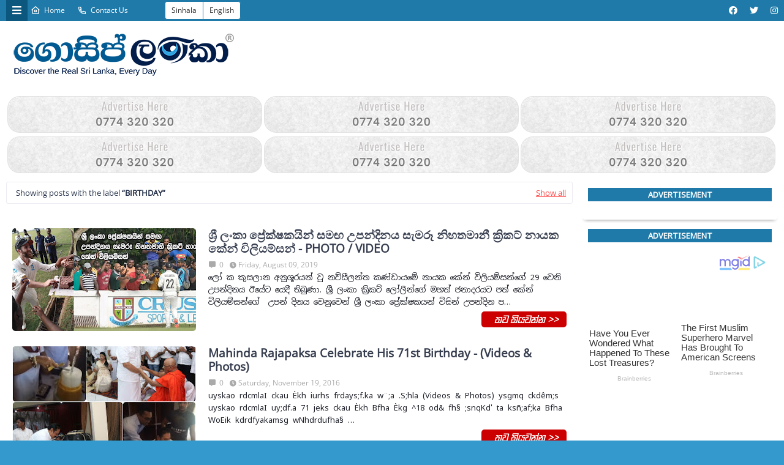

--- FILE ---
content_type: text/html; charset=UTF-8
request_url: https://www.gossiplanka.com/search/label/Birthday
body_size: 41883
content:
<!DOCTYPE html>
<html class='ltr' dir='ltr' xmlns='http://www.w3.org/1999/xhtml' xmlns:b='http://www.google.com/2005/gml/b' xmlns:data='http://www.google.com/2005/gml/data' xmlns:expr='http://www.google.com/2005/gml/expr'>
<head>
<!-- Google tag (gtag.js) -->
<script async='async' src='https://www.googletagmanager.com/gtag/js?id=G-GBB14MWB59'></script>
<script>
  window.dataLayer = window.dataLayer || [];
  function gtag(){dataLayer.push(arguments);}
  gtag('js', new Date());

  gtag('config', 'G-GBB14MWB59');
</script>
<meta content='width=device-width, initial-scale=1, minimum-scale=1, maximum-scale=1' name='viewport'/>
<title>Gossip Lanka News</title>
<!-- Common Meta Tags BEGIN -->
<meta content='9cy9iyYg7t1AwtDQWe-ElsJFqlXjkxeBkFRrVeamDAY' name='google-site-verification'/>
<meta content='04f6a8898f0b7cd7' name='yandex-verification'/>
<meta content='5c7be223d8f1e4637da6a2ab175c9680fc2a68bc61486cbeec6e5d77d6c5ab05' name='ahrefs-site-verification'/>
<meta content='A4231DF20A88B52F29D5EE300CEF1790' name='msvalidate.01'/>
<meta content='width=device-width, initial-scale=1' name='viewport'/>
<meta content='index,follow,all' name='robots'/>
<meta CONTENT='index, follow' name='googlebot'/>
<meta content='adfee658618330707f6e' name='wot-verification'/>
<meta content='Ryt4Vk5kUGtBaExzVktXbWh2a01wUUgzQ2txZVF0MTFJam90S0QxelUrMD01' name='dmca-site-verification'/>
<meta content='1 days' name='revisit-after'/>
<!--<meta content='1500' http-equiv='refresh'/>-->
<meta content='Sri Lanka' name='geo.placename'/>
<meta content='gossiplanka' name='Author'/>
<meta content='gossip lanka news - breaking news just received | sri lanka news channel | news update | corona news. sri lanka airport open sri lanka airport reopen date sri lanka airport open date airport open date katunayake airport open date ගුවන්තොටුපළ එයාපෝට් sri lanka katunayake airport open airport open sri lanka කටුනායක sri lanka airport sri lankan airport airport open open airport sri lanka airport new today airport new gossip lanka derana new hiru new kelapathathare katha kuwait sinhala kuwait sri lanka embassy. breaking new sri lanka today breaking new sri lanka hiru tv breaking new sri lanka now breaking new sri lanka sirasa breaking new sri lanka tamil now ada derana breaking new sri lanka curfew breaking new sri lanka english sri lanka hiru lanka e new sri lanka time infolanka colombo telegraph breaking new sri lanka helakuru breaking new sri lanka just now  sri lanka latest sri lanka new breaking new today new breaking new sri lanka breaking new sri lanka sinhala gossip breaking new sri lanka today live breaking new 2021 sri lanka.  breaking news in sri lanka todaysrilanka tamil news. special news from srilanka today|general shavendra silva special speech|latest updates srilanka|special news from srilanka today|special news update srilanka|genaral shavendra silva|watin godinspecial news from srilanka today|breaking news srilanka today|#watin godin#|විශේෂ පුවත්updates|breaking news srilanka today|#watin godin news srilanka#.  sri lanka gossip. lanka news today . sri lanka news.' name='keywords'/>
<meta content='GOSSIP LANKA NEWS ශ්‍රී ලංකාවේ වැඩිම දෙනෙකු නරඹන සිංහල වෙබ් අඩවිය. | Gossip Lanka | gossip lanka news | gossiplankanews' name='description'/>
<meta content='424667717650011' property='fb:pages'/>
<meta content='283ff26c6b1e7be3' name='yandex-verification'/>
<!-- Common Meta Tags END -->
<link href='//1.bp.blogspot.com' rel='dns-prefetch'/>
<link href='//2.bp.blogspot.com' rel='dns-prefetch'/>
<link href='//3.bp.blogspot.com' rel='dns-prefetch'/>
<link href='//4.bp.blogspot.com' rel='dns-prefetch'/>
<link href='//www.blogger.com' rel='dns-prefetch'/>
<link href='//cdn.jsdelivr.net' rel='dns-prefetch'/>
<link href='//cdnjs.cloudflare.com' rel='dns-prefetch'/>
<link href='//fonts.gstatic.com' rel='dns-prefetch'/>
<link href='//ajax.googleapis.com' rel='dns-prefetch'/>
<link href='//pagead2.googlesyndication.com' rel='dns-prefetch'/>
<link href='//www.googletagmanager.com' rel='dns-prefetch'/>
<link href='//www.google-analytics.com' rel='dns-prefetch'/>
<link href='//connect.facebook.net' rel='dns-prefetch'/>
<link href='//c.disquscdn.com' rel='dns-prefetch'/>
<link href='//disqus.com' rel='dns-prefetch'/>
<meta content='text/html; charset=UTF-8' http-equiv='Content-Type'/>
<meta content='blogger' name='generator'/>
<link href='https://www.gossiplanka.com/favicon.ico' rel='icon' type='image/x-icon'/>
<meta content='#ff4545' name='theme-color'/>
<meta content='#ff4545' name='msapplication-navbutton-color'/>
<link href='https://www.gossiplanka.com/search/label/Birthday' rel='canonical'/>
<link rel="alternate" type="application/atom+xml" title="Gossip Lanka News - Atom" href="https://www.gossiplanka.com/feeds/posts/default" />
<link rel="alternate" type="application/rss+xml" title="Gossip Lanka News - RSS" href="https://www.gossiplanka.com/feeds/posts/default?alt=rss" />
<link rel="service.post" type="application/atom+xml" title="Gossip Lanka News - Atom" href="https://www.blogger.com/feeds/1423187661997280766/posts/default" />
<meta content='' name='description'/>
<link href='https://blogger.googleusercontent.com/img/b/R29vZ2xl/AVvXsEjgoIUpSNPkHjjkzRM5n4vxZyJo3uJwFKoziFS4Gn0AjvSH_J121jGy0EQhVYvJ8dH8GzATsbOe4bqMx9zL1pL50OX9dvpABG8UYNqJwvLkx8ctPrRlzRp6r1dKBRvga3RtW83sAqSbeVTL/s1600/9.png' rel='image_src'/>
<!-- Metadata for Open Graph protocol. See http://ogp.me/. -->
<meta content='object' property='og:type'/>
<meta content='Gossip Lanka News' property='og:title'/>
<meta content='https://www.gossiplanka.com/search/label/Birthday' property='og:url'/>
<meta content='' property='og:description'/>
<meta content='Gossip Lanka News' property='og:site_name'/>
<meta content='https://blogger.googleusercontent.com/img/b/R29vZ2xl/AVvXsEjgoIUpSNPkHjjkzRM5n4vxZyJo3uJwFKoziFS4Gn0AjvSH_J121jGy0EQhVYvJ8dH8GzATsbOe4bqMx9zL1pL50OX9dvpABG8UYNqJwvLkx8ctPrRlzRp6r1dKBRvga3RtW83sAqSbeVTL/s1600/9.png' property='og:image'/>
<meta content='summary_large_image' name='twitter:card'/>
<meta content='Gossip Lanka News' name='twitter:title'/>
<meta content='https://www.gossiplanka.com/search/label/Birthday' name='twitter:domain'/>
<meta content='' name='twitter:description'/>
<!-- Google Fonts -->
<link href='https://cdnjs.cloudflare.com/ajax/libs/font-awesome/5.8.2/css/all.min.css' rel='stylesheet'/>
<link href='https://cdn.jsdelivr.net/npm/remixicon@2.2.0/fonts/remixicon.css' rel='stylesheet'/>
<link href='https://fonts.googleapis.com/css?family=Noto+Sans+Sinhala' rel='stylesheet'/>
<link href='https://fonts.googleapis.com/css2?family=Gemunu+Libre:wght@500;600' rel='stylesheet'/>
<!-- Template Style CSS -->
<style type='text/css'>@font-face{font-family:'Open Sans';font-style:normal;font-weight:400;font-stretch:100%;font-display:swap;src:url(//fonts.gstatic.com/s/opensans/v44/memSYaGs126MiZpBA-UvWbX2vVnXBbObj2OVZyOOSr4dVJWUgsjZ0B4taVIUwaEQbjB_mQ.woff2)format('woff2');unicode-range:U+0460-052F,U+1C80-1C8A,U+20B4,U+2DE0-2DFF,U+A640-A69F,U+FE2E-FE2F;}@font-face{font-family:'Open Sans';font-style:normal;font-weight:400;font-stretch:100%;font-display:swap;src:url(//fonts.gstatic.com/s/opensans/v44/memSYaGs126MiZpBA-UvWbX2vVnXBbObj2OVZyOOSr4dVJWUgsjZ0B4kaVIUwaEQbjB_mQ.woff2)format('woff2');unicode-range:U+0301,U+0400-045F,U+0490-0491,U+04B0-04B1,U+2116;}@font-face{font-family:'Open Sans';font-style:normal;font-weight:400;font-stretch:100%;font-display:swap;src:url(//fonts.gstatic.com/s/opensans/v44/memSYaGs126MiZpBA-UvWbX2vVnXBbObj2OVZyOOSr4dVJWUgsjZ0B4saVIUwaEQbjB_mQ.woff2)format('woff2');unicode-range:U+1F00-1FFF;}@font-face{font-family:'Open Sans';font-style:normal;font-weight:400;font-stretch:100%;font-display:swap;src:url(//fonts.gstatic.com/s/opensans/v44/memSYaGs126MiZpBA-UvWbX2vVnXBbObj2OVZyOOSr4dVJWUgsjZ0B4jaVIUwaEQbjB_mQ.woff2)format('woff2');unicode-range:U+0370-0377,U+037A-037F,U+0384-038A,U+038C,U+038E-03A1,U+03A3-03FF;}@font-face{font-family:'Open Sans';font-style:normal;font-weight:400;font-stretch:100%;font-display:swap;src:url(//fonts.gstatic.com/s/opensans/v44/memSYaGs126MiZpBA-UvWbX2vVnXBbObj2OVZyOOSr4dVJWUgsjZ0B4iaVIUwaEQbjB_mQ.woff2)format('woff2');unicode-range:U+0307-0308,U+0590-05FF,U+200C-2010,U+20AA,U+25CC,U+FB1D-FB4F;}@font-face{font-family:'Open Sans';font-style:normal;font-weight:400;font-stretch:100%;font-display:swap;src:url(//fonts.gstatic.com/s/opensans/v44/memSYaGs126MiZpBA-UvWbX2vVnXBbObj2OVZyOOSr4dVJWUgsjZ0B5caVIUwaEQbjB_mQ.woff2)format('woff2');unicode-range:U+0302-0303,U+0305,U+0307-0308,U+0310,U+0312,U+0315,U+031A,U+0326-0327,U+032C,U+032F-0330,U+0332-0333,U+0338,U+033A,U+0346,U+034D,U+0391-03A1,U+03A3-03A9,U+03B1-03C9,U+03D1,U+03D5-03D6,U+03F0-03F1,U+03F4-03F5,U+2016-2017,U+2034-2038,U+203C,U+2040,U+2043,U+2047,U+2050,U+2057,U+205F,U+2070-2071,U+2074-208E,U+2090-209C,U+20D0-20DC,U+20E1,U+20E5-20EF,U+2100-2112,U+2114-2115,U+2117-2121,U+2123-214F,U+2190,U+2192,U+2194-21AE,U+21B0-21E5,U+21F1-21F2,U+21F4-2211,U+2213-2214,U+2216-22FF,U+2308-230B,U+2310,U+2319,U+231C-2321,U+2336-237A,U+237C,U+2395,U+239B-23B7,U+23D0,U+23DC-23E1,U+2474-2475,U+25AF,U+25B3,U+25B7,U+25BD,U+25C1,U+25CA,U+25CC,U+25FB,U+266D-266F,U+27C0-27FF,U+2900-2AFF,U+2B0E-2B11,U+2B30-2B4C,U+2BFE,U+3030,U+FF5B,U+FF5D,U+1D400-1D7FF,U+1EE00-1EEFF;}@font-face{font-family:'Open Sans';font-style:normal;font-weight:400;font-stretch:100%;font-display:swap;src:url(//fonts.gstatic.com/s/opensans/v44/memSYaGs126MiZpBA-UvWbX2vVnXBbObj2OVZyOOSr4dVJWUgsjZ0B5OaVIUwaEQbjB_mQ.woff2)format('woff2');unicode-range:U+0001-000C,U+000E-001F,U+007F-009F,U+20DD-20E0,U+20E2-20E4,U+2150-218F,U+2190,U+2192,U+2194-2199,U+21AF,U+21E6-21F0,U+21F3,U+2218-2219,U+2299,U+22C4-22C6,U+2300-243F,U+2440-244A,U+2460-24FF,U+25A0-27BF,U+2800-28FF,U+2921-2922,U+2981,U+29BF,U+29EB,U+2B00-2BFF,U+4DC0-4DFF,U+FFF9-FFFB,U+10140-1018E,U+10190-1019C,U+101A0,U+101D0-101FD,U+102E0-102FB,U+10E60-10E7E,U+1D2C0-1D2D3,U+1D2E0-1D37F,U+1F000-1F0FF,U+1F100-1F1AD,U+1F1E6-1F1FF,U+1F30D-1F30F,U+1F315,U+1F31C,U+1F31E,U+1F320-1F32C,U+1F336,U+1F378,U+1F37D,U+1F382,U+1F393-1F39F,U+1F3A7-1F3A8,U+1F3AC-1F3AF,U+1F3C2,U+1F3C4-1F3C6,U+1F3CA-1F3CE,U+1F3D4-1F3E0,U+1F3ED,U+1F3F1-1F3F3,U+1F3F5-1F3F7,U+1F408,U+1F415,U+1F41F,U+1F426,U+1F43F,U+1F441-1F442,U+1F444,U+1F446-1F449,U+1F44C-1F44E,U+1F453,U+1F46A,U+1F47D,U+1F4A3,U+1F4B0,U+1F4B3,U+1F4B9,U+1F4BB,U+1F4BF,U+1F4C8-1F4CB,U+1F4D6,U+1F4DA,U+1F4DF,U+1F4E3-1F4E6,U+1F4EA-1F4ED,U+1F4F7,U+1F4F9-1F4FB,U+1F4FD-1F4FE,U+1F503,U+1F507-1F50B,U+1F50D,U+1F512-1F513,U+1F53E-1F54A,U+1F54F-1F5FA,U+1F610,U+1F650-1F67F,U+1F687,U+1F68D,U+1F691,U+1F694,U+1F698,U+1F6AD,U+1F6B2,U+1F6B9-1F6BA,U+1F6BC,U+1F6C6-1F6CF,U+1F6D3-1F6D7,U+1F6E0-1F6EA,U+1F6F0-1F6F3,U+1F6F7-1F6FC,U+1F700-1F7FF,U+1F800-1F80B,U+1F810-1F847,U+1F850-1F859,U+1F860-1F887,U+1F890-1F8AD,U+1F8B0-1F8BB,U+1F8C0-1F8C1,U+1F900-1F90B,U+1F93B,U+1F946,U+1F984,U+1F996,U+1F9E9,U+1FA00-1FA6F,U+1FA70-1FA7C,U+1FA80-1FA89,U+1FA8F-1FAC6,U+1FACE-1FADC,U+1FADF-1FAE9,U+1FAF0-1FAF8,U+1FB00-1FBFF;}@font-face{font-family:'Open Sans';font-style:normal;font-weight:400;font-stretch:100%;font-display:swap;src:url(//fonts.gstatic.com/s/opensans/v44/memSYaGs126MiZpBA-UvWbX2vVnXBbObj2OVZyOOSr4dVJWUgsjZ0B4vaVIUwaEQbjB_mQ.woff2)format('woff2');unicode-range:U+0102-0103,U+0110-0111,U+0128-0129,U+0168-0169,U+01A0-01A1,U+01AF-01B0,U+0300-0301,U+0303-0304,U+0308-0309,U+0323,U+0329,U+1EA0-1EF9,U+20AB;}@font-face{font-family:'Open Sans';font-style:normal;font-weight:400;font-stretch:100%;font-display:swap;src:url(//fonts.gstatic.com/s/opensans/v44/memSYaGs126MiZpBA-UvWbX2vVnXBbObj2OVZyOOSr4dVJWUgsjZ0B4uaVIUwaEQbjB_mQ.woff2)format('woff2');unicode-range:U+0100-02BA,U+02BD-02C5,U+02C7-02CC,U+02CE-02D7,U+02DD-02FF,U+0304,U+0308,U+0329,U+1D00-1DBF,U+1E00-1E9F,U+1EF2-1EFF,U+2020,U+20A0-20AB,U+20AD-20C0,U+2113,U+2C60-2C7F,U+A720-A7FF;}@font-face{font-family:'Open Sans';font-style:normal;font-weight:400;font-stretch:100%;font-display:swap;src:url(//fonts.gstatic.com/s/opensans/v44/memSYaGs126MiZpBA-UvWbX2vVnXBbObj2OVZyOOSr4dVJWUgsjZ0B4gaVIUwaEQbjA.woff2)format('woff2');unicode-range:U+0000-00FF,U+0131,U+0152-0153,U+02BB-02BC,U+02C6,U+02DA,U+02DC,U+0304,U+0308,U+0329,U+2000-206F,U+20AC,U+2122,U+2191,U+2193,U+2212,U+2215,U+FEFF,U+FFFD;}</style>
<style id='page-skin-1' type='text/css'><!--
/*
-----------------------------------------------
Blogger Template Style
Name:        Gossiplanka
Licence:     Gossip Lanka (Pvt) Ltd
Version:     4.0
----------------------------------------------- */
@font-face {
font-family: 'Open Sans';
font-style: normal;
font-weight: 400;
font-stretch: 100%;
src: url(https://fonts.gstatic.com/s/opensans/v26/memSYaGs126MiZpBA-UvWbX2vVnXBbObj2OVZyOOSr4dVJWUgsjZ0B4gaVI.woff2) format('woff2');
unicode-range: U+0000-00FF, U+0131, U+0152-0153, U+02BB-02BC, U+02C6, U+02DA, U+02DC, U+2000-206F, U+2074, U+20AC, U+2122, U+2191, U+2193, U+2212, U+2215, U+FEFF, U+FFFD;
}
/*-- Fonts CSS --*/
/*-- Reset CSS --*/
.CSS_LIGHTBOX{z-index:999999!important}.CSS_LIGHTBOX_ATTRIBUTION_INDEX_CONTAINER .CSS_HCONT_CHILDREN_HOLDER > .CSS_LAYOUT_COMPONENT.CSS_HCONT_CHILD:first-child > .CSS_LAYOUT_COMPONENT{opacity:0}a,abbr,acronym,address,applet,b,big,blockquote,body,caption,center,cite,code,dd,del,dfn,div,dl,dt,em,fieldset,font,form,h1,h2,h3,h4,h5,h6,html,i,iframe,img,ins,kbd,label,legend,li,object,p,pre,q,s,samp,small,span,strike,strong,sub,sup,table,tbody,td,tfoot,th,thead,tr,tt,u,ul,var{
padding:0;
border:0;
outline:0;
vertical-align:baseline;
background:0 0;
text-decoration:none
}
form,textarea,input,button{
-webkit-appearance:none;
-moz-appearance:none;
appearance:none;
border-radius:0
}
#google_translate_element { clear: both; }.thread-expanded .thread-count a { display: none; }.comments .continue { display: none!important; }
dl,ul{
list-style-position:inside;
font-weight:400;
list-style:none
}
ul li{
list-style:none
}
caption,th{
text-align:center
}
img{
border:none;
position:relative
}
a,a:visited{
text-decoration:none
}
.clearfix{
clear:both
}
.section,.widget,.widget ul{
margin:0;
padding:0
}
a{
color:#ff4545
}
a:visited {
color:blue;
}
a img{
border:0
}
abbr{
text-decoration:none
}
.CSS_LIGHTBOX{
z-index:999999!important
}
.separator a{
clear:none!important;
float:none!important;
margin-left:0!important;
margin-right:0!important
}
#navbar-iframe,.widget-item-control,a.quickedit,.home-link,.feed-links{
display:none!important
}
.center{
display:table;
margin:0 auto;
position:relative
}
.widget > h2,.widget > h3{
display:none
}
/*-- Body Content CSS --*/
body{
background:#3499cd url(none) repeat scroll top left;
background-color:#3499cd;
font-family:'Open Sans', sans-serif;
font-size:14px;
font-weight:400;
color:#272a50;
word-wrap:break-word;
margin:0;
padding:0
}
h1,h2,h3,h4,h5,h6 {
font-family:Noto Sans Sinhala, Open Sans, sans-serif;
}
#outer-wrapper{
max-width: 1280px;
margin:0 auto;
background: #fff;
}
.row{
width:1260px
}
#content-wrapper{
margin:10px auto 10px;
}
#content-wrapper > .container{
margin:0
}
#main-wrapper{
float:left;
overflow:hidden;
width:calc(100% - 320px);
box-sizing:border-box;
word-wrap:break-word;
padding:0 5px;
margin:0
}
#sidebar-wrapper1,#sidebar-wrapper{
overflow:hidden;
box-sizing:border-box;
word-wrap:break-word;
padding:0
}
#sidebar-wrapper1 {
float:left;
width:180px;
}
#sidebar-wrapper {
float:right;
width:320px;
}
.side-active .mobile-side-menu #sidebar-wrapper1 {
display:none
}
.side-active .mobile-side-menu #sidebar-wrapper1 .sidebar .widget {
border: 0;
}
.side-active .mobile-side-menu #sidebar-wrapper1 .sidebar .widget .widget-content {
padding: 10px 15px;
box-sizing: border-box;
}
.side-active .mobile-side-menu #sidebar-wrapper1 .sidebar .widget .widget-content .post-image-link .post-thumb {
opacity:1;
}
.mobile-side-menu {
display: none;
position: fixed;
width: 300px;
height: 100%;
top: 0;
left: 0;
bottom: 0;
background-color:#ffffff;
overflow: auto;
z-index: 1010;
left: 0;
-webkit-transform: translateX(-100%);
transform: translateX(-100%);
visibility: hidden;
box-shadow: 3px 0 7px rgba(0,0,0,0.1);
transition: all .25s ease;
}
.menu-overlay {
visibility: hidden;
opacity: 0;
position: fixed;
top: 0;
left: 0;
right: 0;
bottom: 0;
margin: 0;
z-index: 1010;
background-color: rgba(23,28,36,0.6);
-webkit-backdrop-filter: saturate(100%) blur(3px);
-ms-backdrop-filter: saturate(100%) blur(3px);
-o-backdrop-filter: saturate(100%) blur(3px);
backdrop-filter: saturate(100%) blur(3px);
transition: all .25s ease;
}
.hide-bet-preview-mobile-menu {
display: block;
width: 100%;
background: #3499cd;
text-align: center;
color: #fff;
text-transform: uppercase;
padding: 5px;
box-sizing: border-box;
cursor:pointer;
}
.hide-bet-preview-mobile-menu:hover {
background: #1f7aa9;
}
.hide-bet-preview-mobile-menu:after {
font-family: 'Font Awesome 5 Free';
font-weight: 900;
content: "\f00d";
margin-left: 5px;
}
.side-menu-toggle{
position: absolute;
display:none;
left: 0;
top: 0;
line-height: 34px;
height: 34px;
color: #fff;
font-size: 17px;
font-weight: 400;
text-align: center;
cursor: pointer;
z-index: 4;
padding: 0 10px;
box-sizing: border-box;
}
.side-menu-toggle {
background:#0b577e;
}
.side-menu-toggle:before{
font-family: 'Font Awesome 5 Free';
font-weight: 900;
content:"\f0c9";
margin-right:0;
}
.side-active .side-menu-toggle:before {
content:"\f00d";
}
.side-active .mobile-side-menu{
visibility:visible;
opacity:1;
z-index:1515;
transform:scaleY(1)
}
.top-mobile-menu {
display:none;
}
.top-mobile-menu ul {
margin: 0;
padding: 0;
}
.top-mobile-menu ul li {
list-style: none;
padding: 0;
}
.top-mobile-menu ul li a {
display: block;
background-color: #fcfcfc;
letter-spacing: 0.3px;
border-bottom: 1px solid rgba(0, 0, 0, .05);
padding: 3px 15px;
box-sizing: border-box;
color: #000;
line-height: 1.8;
}
#post-wrapper {
float:right;
overflow:hidden;
width:calc(100% - 180px);
box-sizing:border-box;
word-wrap:break-word;
padding:0
}
.post-image-wrap{
width: 100%;
height: 100%;
position: relative;
overflow: hidden;
display: block;
}
.post-image-link,.about-author .avatar-container,.comments .avatar-image-container{
background-color:rgba(155,155,155,0.07);
color:transparent!important
}
.index-post .post-thumb {
}
.post-thumb{
display:block;
position:relative;
width:100%;
height:100%;
background-size:cover;
background-position:center center;
background-repeat:no-repeat;
z-index:1;
opacity:0;
transition:opacity .17s ease, transform .17s ease
}
.post-thumb.smoothgossiplanka{
opacity:1
}
.post-image-link:hover .post-thumb,.post-image-wrap:hover .post-image-link .post-thumb,.hot-item-inner:hover .post-image-link .post-thumb{
transform: scale(1.05);
}
.post-image-link:hover .post-thumb,.post-image-wrap:hover .post-image-link .post-thumb{
opacity:.9
}
.item-post .post-body img{
max-width:100%;
transition: opacity .35s ease,transform .35s ease;
}
.post-title{
font-family:screen, Open Sans, sans-serif;
}
.post-title a{
display:block
}
#top-bar{
background:#1f7aa9;
width:100%;
overflow:hidden;
margin:0
}
#top-bar .container{
margin:0 auto;
}
.top-bar-nav, .top-bar-lang{
position:relative;
float:left;
display:block
}
.top-bar-nav .widget > .widget-title, .top-bar-lang .widget > .widget-title{
display:none
}
.top-bar-nav ul li, .top-bar-lang ul li{
float:left
}
.top-bar-nav ul li > a{
height:34px;
display:block;
color:#ffffff;
font-size:12px;
font-weight:400;
line-height:34px;
margin:0 10px 0 0;
padding:0 5px;
transition:color .17s
}
.top-bar-nav ul li > a i, .top-mobile-menu ul li a i {
font-size: 16px;
vertical-align: middle;
margin-right: 6px;
position: relative;
top: -1px;
}
.top-bar-nav ul li:first-child > a{
padding:0 5px 0 0
}
.top-bar-nav ul > li:hover > a, .top-mobile-menu ul li a{
color:#ff4545
}
.top-bar-lang{
padding-left: 45px;
}
.top-bar-lang ul{
margin-top:2px;
}
.top-bar-lang ul li > a{
height:28px;
display:block;
color:#333333;
background-color:#ffffff;
font-size:12px;
font-weight:400;
line-height:28px;
padding:0 10px;
border: solid 1px #1f7aa9;
border-right-width: 0;
transition:color .17s
}
.top-bar-lang ul li > a:hover{
background-color:#e3f2f9;
transition:color .17s
}
.top-bar-lang ul li:first-child a {
border-top-left-radius: 4px;
border-bottom-left-radius: 4px;
}
.top-bar-lang ul li:last-child a {
border-top-right-radius: 4px;
border-bottom-right-radius: 4px;
border-right-width: 1px;
}
.top-bar-social{
position:relative;
float:right;
display:block
}
.top-bar-social .widget > .widget-title{
display:none
}
.top-bar-social ul > li{
float:left;
display:inline-block
}
.top-bar-social ul > li > a{
display:block;
color:#ffffff;
text-decoration:none;
font-size:14px;
text-align:center;
line-height:34px;
padding:0 5px;
margin:0 0 0 10px;
transition:color .17s
}
.top-bar-social ul > li.facebook > a {
margin: 0;
}
.top-bar-social ul > li:last-child > a{
padding:0 0 0 5px
}
.top-bar-social ul > li:hover > a{
color:#ff4545
}
.social a:before{
display:inline-block;
font-family:'Font Awesome 5 Brands';
font-style:normal;
font-weight:400
}
.social .facebook a:before{
content:"\f09a"
}
.social .twitter a:before{
content:"\f099"
}
.social .gplus a:before{
content:"\f0d5"
}
.social .rss a:before{
content:"\f09e";
font-family:'Font Awesome 5 Free';
font-weight:900
}
.social .youtube a:before{
content:"\f167"
}
.social .skype a:before{
content:"\f17e"
}
.social .stumbleupon a:before{
content:"\f1a4"
}
.social .tumblr a:before{
content:"\f173"
}
.social .vk a:before{
content:"\f189"
}
.social .stack-overflow a:before{
content:"\f16c"
}
.social .github a:before{
content:"\f09b"
}
.social .linkedin a:before{
content:"\f0e1"
}
.social .dribbble a:before{
content:"\f17d"
}
.social .soundcloud a:before{
content:"\f1be"
}
.social .behance a:before{
content:"\f1b4"
}
.social .digg a:before{
content:"\f1a6"
}
.social .instagram a:before{
content:"\f16d"
}
.social .pinterest a:before{
content:"\f0d2"
}
.social .twitch a:before{
content:"\f1e8"
}
.social .delicious a:before{
content:"\f1a5"
}
.social .codepen a:before{
content:"\f1cb"
}
.social .reddit a:before{
content:"\f1a1"
}
.social .whatsapp a:before{
content:"\f232"
}
.social .snapchat a:before{
content:"\f2ac"
}
.social .email a:before{
content:"\f0e0";
font-family: 'Font Awesome 5 Free';
font-weight: 400;
}
.social .external-link a:before{
content:"\f35d"
}
.social-color .facebook a{
background-color:#3b5999
}
.social-color .twitter a{
background-color:#00acee
}
.social-color .gplus a{
background-color:#db4a39
}
.social-color .youtube a{
background-color:#db4a39
}
.social-color .instagram a{
background:linear-gradient(15deg,#ffb13d,#dd277b,#4d5ed4)
}
.social-color .pinterest a{
background-color:#ca2127
}
.social-color .dribbble a{
background-color:#ea4c89
}
.social-color .linkedin a{
background-color:#0077b5
}
.social-color .tumblr a{
background-color:#365069
}
.social-color .twitch a{
background-color:#6441a5
}
.social-color .rss a{
background-color:#ffc200
}
.social-color .skype a{
background-color:#00aff0
}
.social-color .stumbleupon a{
background-color:#eb4823
}
.social-color .vk a{
background-color:#4a76a8
}
.social-color .stack-overflow a{
background-color:#f48024
}
.social-color .github a{
background-color:#24292e
}
.social-color .soundcloud a{
background:linear-gradient(#ff7400,#ff3400)
}
.social-color .behance a{
background-color:#191919
}
.social-color .digg a{
background-color:#1b1a19
}
.social-color .delicious a{
background-color:#0076e8
}
.social-color .codepen a{
background-color:#000
}
.social-color .reddit a{
background-color:#ff4500
}
.social-color .whatsapp a{
background-color:#3fbb50
}
.social-color .snapchat a{
background-color:#ffe700
}
.social-color .email a{
background-color:#888
}
.social-color .external-link a{
background-color:#212d45
}
.social-text .facebook a:after{
content:"Facebook"
}
.social-text .twitter a:after{
content:"Twitter"
}
.social-text .gplus a:after{
content:"Google Plus"
}
.social-text .rss a:after{
content:"Rss"
}
.social-text .youtube a:after{
content:"YouTube"
}
.social-text .skype a:after{
content:"Skype"
}
.social-text .stumbleupon a:after{
content:"StumbleUpon"
}
.social-text .tumblr a:after{
content:"Tumblr"
}
.social-text .vk a:after{
content:"VKontakte"
}
.social-text .stack-overflow a:after{
content:"Stack Overflow"
}
.social-text .github a:after{
content:"Github"
}
.social-text .linkedin a:after{
content:"LinkedIn"
}
.social-text .dribbble a:after{
content:"Dribbble"
}
.social-text .soundcloud a:after{
content:"SoundCloud"
}
.social-text .behance a:after{
content:"Behance"
}
.social-text .digg a:after{
content:"Digg"
}
.social-text .instagram a:after{
content:"Instagram"
}
.social-text .pinterest a:after{
content:"Pinterest"
}
.social-text .twitch a:after{
content:"Twitch"
}
.social-text .delicious a:after{
content:"Delicious"
}
.social-text .codepen a:after{
content:"CodePen"
}
.social-text .flipboard a:after{
content:"Flipboard"
}
.social-text .reddit a:after{
content:"Reddit"
}
.social-text .whatsapp a:after{
content:"Whatsapp"
}
.social-text .messenger a:after{
content:"Messenger"
}
.social-text .snapchat a:after{
content:"Snapchat"
}
.social-text .email a:after{
content:"Email"
}
.social-text .external-link a:after{
content:"WebSite"
}
#header-wrap{
position:relative;
width:100%;
height:70px;
background: #fff;
}
#header-wrap .container{
position:relative;
margin:0 auto
}
.header-logo{
float:left;
margin:0 20px 0 0
}
.main-logo{
position:relative;
float:left;
width:auto;
max-width:364px;
max-height:90px;
margin:0;
padding:13px 0
}
.main-logo .header-image-wrapper{
display:block
}
.main-logo img{
max-width:100%;
max-height:90px;
margin:0
}
.main-logo h1, .main-logo h1 a{
color:#212d45;
font-size:20px;
line-height:52px;
margin:0
}
.main-logo p{
font-size:12px;
margin:5px 0 0;
display:none;
}
.header-menu{
float:left
}
#main-menu .widget,#main-menu .widget > h3{
display:none
}
#main-menu .show-menu{
display:block
}
#main-menu{
position:static;
height:70px;
z-index:15
}
#main-menu ul > li{
float:left;
position:relative;
margin:0;
padding:0;
transition:background .17s ease
}
#main-menu ul > li > a{
position:relative;
color:#212d45;
font-size:14px;
font-weight:500;
line-height:70px;
display:inline-block;
text-decoration:none;
margin:0;
padding:0 15px;
transition:color .17s ease
}
#main-menu ul > li > a i, .mobile-menu ul li a i {
font-size: 16px;
vertical-align: middle;
margin-right: 6px;
position: relative;
top: -1px;
}
#main-menu ul#main-menu-nav > li:hover{
background-color:rgba(255,255,255,0.05)
}
#main-menu ul#main-menu-nav > li:hover > a{
color:#212d45
}
#main-menu ul > li > ul{
position:absolute;
float:left;
left:0;
top:70px;
width:180px;
background-color:#ffffff;
z-index:99999;
margin-top:0;
padding:0;
border:1px solid #ffffff;
visibility:hidden;
opacity:0
}
#main-menu ul > li > ul > li > ul{
position:absolute;
float:left;
top:0;
left:100%;
margin:-1px 0 0
}
#main-menu ul > li > ul > li{
display:block;
float:none;
position:relative;
background-color:rgba(255,255,255,0.03);
border-bottom:1px solid #ffffff;
transition:background .17s ease
}
#main-menu ul > li > ul > li a{
display:block;
height:36px;
font-size:13px;
color:#212d45;
font-weight:500;
line-height:36px;
box-sizing:border-box;
margin:0;
padding:0 15px;
transition:color .17s ease
}
#main-menu ul > li > ul > li:last-child{
border-bottom:0
}
#main-menu ul > li.has-sub > a:after{
content:'\f078';
float:right;
font-family:'Font Awesome 5 Free';
font-size:12px;
font-weight:900;
margin:0 0 0 6px
}
#main-menu ul > li > ul > li.has-sub > a:after{
content:'\f054';
float:right;
margin:0
}
#main-menu ul > li > ul > li a:hover{
color:#ff4545
}
#main-menu ul > li:hover > ul,#main-menu ul > li > ul > li:hover > ul{
visibility:visible;
opacity:1
}
#main-menu ul ul{
transition:all .17s ease
}
#main-menu .mega-menu{
position:static!important
}
#main-menu .mega-menu > ul{
width:100%;
box-sizing:border-box;
padding:20px 10px
}
#main-menu .mega-menu > ul.mega-menu-inner{
overflow:hidden
}
#main-menu ul > li:hover > ul,#main-menu ul > li > ul > li:hover > ul{
visibility:visible;
opacity:1
}
#main-menu ul ul{
transition:all .25s ease
}
.mega-menu-inner .mega-item{
float:left;
width:20%;
box-sizing:border-box;
padding:0 10px
}
.mega-menu-inner .mega-content{
position:relative;
width:100%;
overflow:hidden;
padding:0
}
.mega-content .post-image-wrap{
width:100%;
height:120px
}
.mega-content .post-image-link{
width:100%;
height:100%;
z-index:1;
display:block;
position:relative;
overflow:hidden;
padding:0
}
.mega-content .post-title{
position:relative;
font-size:13px;
font-weight:700;
line-height:1.5em;
margin:7px 0 5px;
padding:0
}
.mega-content .post-title a{
display:block;
color:#212d45;
transition:color .17s
}
.mega-content .post-title a:hover{
color:#ff4545
}
.mega-content .post-meta{
font-size:11px
}
.no-posts{
float:left;
width:100%;
height:100px;
line-height:100px;
text-align:center
}
.mega-menu .no-posts{
line-height:60px;
color:#212d45
}
.show-search,.hide-search{
position:absolute;
top:0;
right:0;
display:block;
width:58px;
height:70px;
background-color:rgba(255,255,255,0.05);
line-height:70px;
z-index:20;
color:#212d45;
font-size:16px;
font-weight:400;
text-align:right;
cursor:pointer;
transition:color .17s ease
}
.show-search:hover,.hide-search:hover{
color:#212d45
}
.show-search:before{
content:"\f002";
font-family:'Font Awesome 5 Free';
font-weight: 900;
}
.hide-search:before{
content:"\f00d";
font-family:'Font Awesome 5 Free';
font-weight: 900;
}
#nav-search{
display:none;
position:absolute;
left:0;
top:0;
width:100%;
height:70px;
z-index:99;
background-color:#fff;
box-sizing:border-box;
padding:0
}
#nav-search .search-form{
width:100%;
height:70px;
background-color:rgba(0,0,0,0);
line-height:70px;
overflow:hidden;
padding:0
}
#nav-search .search-input{
width:100%;
height:70px;
font-family:inherit;
color:#212d45;
margin:0;
padding:0 58px 0 10px;
background-color:rgba(0,0,0,0);
font-size:13px;
font-weight:400;
box-sizing:border-box;
border:0
}
#nav-search .search-input:focus{
color:#212d45;
outline:none
}
.mobile-menu-toggle{
display:none;
position:absolute;
top:0;
left:0;
width:58px;
height:70px;
line-height:70px;
background-color:rgba(255,255,255,0.05);
z-index:20;
color:#212d45;
font-size:17px;
font-weight:400;
text-align:center;
cursor:pointer;
transition:color .17s ease
}
.mobile-menu-toggle:hover{
color:#212d45
}
.mobile-menu-toggle:before{
content:"\f0c9";
font-family:'Font Awesome 5 Free';
font-weight:900;
}
.nav-active .mobile-menu-toggle:before{
content:"\f00d";
font-family:'Font Awesome 5 Free';
font-weight:900;
}
.overlay{
display:none;
position:fixed;
top:0;
left:0;
right:0;
bottom:0;
z-index:990;
background:rgba(255,255,255,0.8)
}
.mobile-menu-wrap{
display:none;
position:absolute;
top:70px;
left:0;
width:100%;
background-color:#ffffff;
box-sizing:border-box;
visibility:hidden;
z-index:1000;
opacity:0;
transition:all .17s ease
}
.nav-active .mobile-menu-wrap{
visibility:visible;
opacity:1
}
.mobile-menu{
position:relative;
overflow:hidden;
padding:20px;
border-top:1px solid rgba(255,255,255,0.03)
}
.mobile-menu > ul{
margin:0
}
.mobile-menu .m-sub{
display:none;
padding:0
}
.mobile-menu ul li{
position:relative;
display:block;
overflow:hidden;
float:left;
width:100%;
font-size:14px;
line-height:38px
}
.mobile-menu > ul > li{
font-weight:500;
}
.mobile-menu > ul li ul{
overflow:hidden
}
.mobile-menu ul li a{
color:#212d45;
padding:0;
display:block;
transition:all .17s ease
}
.mobile-menu ul li.has-sub .submenu-toggle{
position:absolute;
top:0;
right:0;
color:#212d45;
cursor:pointer
}
.mobile-menu ul li.has-sub .submenu-toggle:after{
content:'\f105';
font-family:'Font Awesome 5 Free';
font-weight:900;
float:right;
width:34px;
font-size:14px;
text-align:center;
transition:all .17s ease
}
.mobile-menu ul li.has-sub.show > .submenu-toggle:after{
transform:rotate(90deg)
}
.mobile-menu > ul > li > ul > li > a{
color:#212d45;
opacity:.7;
padding:0 0 0 15px
}
.mobile-menu > ul > li > ul > li > ul > li > a{
color:#212d45;
opacity:.7;
padding:0 0 0 30px
}
.home-ad .widget > .widget-title{
display:none
}
#home-ad h3{
display:none;
}
.home-ad .widget-content{
float:left;
width:728px;
max-width:100%;
line-height:0;
margin:0 0 40px
}
.post-tag{
position:absolute;
top:15px;
left:15px;
height:18px;
z-index:5;
background-color:#ff4545;
color:#fff;
font-size:10px;
line-height:18px;
font-weight:700;
text-transform:uppercase;
padding:0 6px
}
#home-banner-top .widget > .widget-title,#home-ad-top .widget > .widget-title{
display:none
}
#home-ad-top .widget, #home-ad-top .widget{
position:relative;
padding:0 20px
}
#home-ad-top .widget-content{
position:relative;
width:728px;
max-width:100%;
max-height:90px;
line-height:1;
margin:40px auto 0
}
#banner-wrapper {
margin:0 auto;
}
#home-banner-top .widget-content {
position:relative;
max-width:100%;
max-height:100%;
line-height:1;
margin:5px auto 0
}
.hot-loader{
position:relative;
overflow:hidden;
display:block;
height: 300px;
}
.hot-loader:after{
content:'';
position:absolute;
top:50%;
left:50%;
width:26px;
height:26px;
margin:-16px 0 0 -16px;
border:3px solid #eaeaea;
border-left-color:#ff4545;
border-right-color:#ff4545;
border-radius:100%;
animation:spinner .8s infinite linear;
transform-origin:center
}
@-webkit-keyframes spinner {
0%{
-webkit-transform:rotate(0deg);
transform:rotate(0deg)
}
to{
-webkit-transform:rotate(1turn);
transform:rotate(1turn)
}
}
@keyframes spinner {
0%{
-webkit-transform:rotate(0deg);
transform:rotate(0deg)
}
to{
-webkit-transform:rotate(1turn);
transform:rotate(1turn)
}
}
.featured-posts > .widget{
display:none;
position:relative;
float:left;
width:100%;
margin:0 0 20px
}
.featured-posts > .widget .widget-content {
position: relative;
}
.featured-posts > .show-feat{
display:block
}
.featured-posts ul.feat-big {
float: left;
display: flex;
flex-wrap: wrap;
background-color: #fff;
border-radius: 5px;
margin: 0;
}
.feat-big li{
position: relative;
float: left;
width: 33.33333333333333%;
overflow: hidden;
box-sizing: border-box;
padding: 0 15px;
margin: 5px 0 0;
}
.feat-big .item-0{
float:left;
width:100%;
margin:0
}
.feat-big .item-1{
}
.feat-big .feat-inner{
position:relative;
float:left;
width:100%;
background-color: #ffffff;
border-radius: 5px;
padding: 20px 10px 15px;
box-sizing: border-box;
overflow:hidden
}
.feat-big .item-0 .feat-inner{
padding-bottom: 5px;
}
.feat-big .post-image-link{
position:relative;
float:left;
width:100%;
height:107px;
display:block;
overflow:hidden;
border-radius:5px;
margin:0 0 15px
}
.feat-big .item-0 .feat-inner .post-image-link{
width:100%;
height:366px;
border-radius:5px;
margin:0 0 5px
}
.feat-big .post-title{
font-size:17px;
font-weight:700;
line-height:1.2em;
text-decoration:none;
margin:0 0 5px
}
.feat-big .item-big .post-info{
width: 100%;
float: left;
overflow: hidden;
padding: 4px;
box-sizing: border-box;
}
.feat-big .item-small .post-info{
width:100%;
float:left;
overflow:hidden
}
.feat-big .item-0 .post-title{
font-size:24px;
margin:0 0 3px
}
.feat-big .post-title a{
color:#373e4f;
transition:color .17s
}
.feat-big .post-title a:hover{
color:#ff4545
}
.feat-big .item-small .post-meta{
font-size:11px
}
.feat-big .item-big .post-info .post-snippet {
font-size: 13px;
margin-top: 5px;
color:#1e2122;
}
.index-post .post-info .post-meta a.post-tag {
position: static;
height: 18px;
line-height: 18px;
padding: 0;
font-size: 11px;
letter-spacing: 0.8px;
text-transform: uppercase;
font-weight: 600;
background: none;
border: 0;
color: #ff4545;
margin: 0 0 8px;
}
.index-post .post-info .post-meta a.post-tag:before {
content: "\ef44";
font-family: 'remixicon' !important;
font-style: normal;
-webkit-font-smoothing: antialiased;
-moz-osx-font-smoothing: grayscale;
font-weight: 900;
margin: 0 6px 0 0;
font-size: 11px;
float: left;
height: 18px;
line-height: 18px;
}
.index-post .post-info .post-meta .post-author:before {
content: "\f4ff";
font-family: 'Font Awesome 5 Free';
font-weight: 900;
margin: 0 3px 0 0;
font-size: 11px;
}
.home-ad .widget > .widget-title{
display:none
}
.home-ad .widget{
width:728px;
max-width:100%;
margin:0 auto
}
.home-ad .widget .widget-content{
position:relative;
width:100%;
max-height:90px;
line-height:1;
margin:0 0 30px
}
#home-ad .widget .widget-content {
margin:0 0 20px
}
.title-wrap, .featured-posts .widget-title{
position:relative;
float:left;
width:100%;
height:32px;
background-color:#ffffff;
display:block;
border-radius:5px;
margin:0;
font-weight: 700;
letter-spacing: 0.8px;
}
.home-posts-headline {
display:none
}
.featured-posts .widget-title {
margin-bottom: 20px;
display:none;
}
.featured-posts .widget-title.show-feat {
display:block;
}
.title-wrap > h3, .featured-posts .widget-title > h3{
position:relative;
float:left;
height:32px;
font-size:12px;
color:#212d45;
text-transform:uppercase;
line-height:32px;
padding:0 15px;
margin:0
}
a.view-all{
float: right;
height: 18px;
font-size: 9px;
line-height: 18px;
border-radius: 3px;
margin-top: 7px;
margin-right: 7px;
padding: 0 5px;
font-weight: bold;
text-transform: uppercase;
transition: background .17s ease;
background-color: #ff4545;
color:#fff;
}
a.view-all:hover{
background: #e0e0e0;
color:#212d45;
}
a.view-all:after{
content:'\f105';
float:right;
font-weight:900;
font-family:'Font Awesome 5 Free';
margin:0 0 0 3px
}
.queryMessage{
overflow:hidden;
background-color:#fff;
color:#212d45;
font-size:13px;
font-weight:400;
padding:8px 10px;
margin:0 0 25px;
border:1px solid #ebebf3;
border-radius:3px
}
.queryMessage .query-info{
margin:0 5px
}
.queryMessage .search-query,.queryMessage .search-label{
font-weight:700;
text-transform:uppercase
}
.queryMessage .search-query:before,.queryMessage .search-label:before{
content:"\201c"
}
.queryMessage .search-query:after,.queryMessage .search-label:after{
content:"\201d"
}
.queryMessage a.show-more{
float:right;
color:#ff4545;
text-decoration:underline;
transition:opacity .17s
}
.queryMessage a.show-more:hover{
opacity:.8
}
.queryEmpty{
font-size:13px;
font-weight:400;
padding:10px 0;
margin:0 0 25px;
text-align:center
}
.custom-widget li{
overflow:hidden;
padding:10px 0 0;
margin:10px 0 0;
border-top:1px dotted #ebebf3
}
.custom-widget li:first-child{
padding:0;
margin:0;
border:0
}
.custom-widget .post-image-link{
position:relative;
width:106px;
height:60px;
float:left;
overflow:hidden;
display:block;
vertical-align:middle;
margin:0 12px 0 0;
border-radius:3px
}
.custom-widget .post-meta{
display:none;
}
.custom-widget .post-info{
overflow:hidden
}
.custom-widget .post-title{
overflow:hidden;
font-family:Noto Sans Sinhala, Open Sans, sans-serif;
font-size: 13px;
font-weight: 400;
line-height: 1.3;
margin:0;
display: -webkit-box;
-webkit-line-clamp: 4;
-webkit-box-orient: vertical;
}
.custom-widget .post-title a{
display:block;
color:#191919;
transition:color .17s
}
.custom-widget li:hover .post-title a{
color:#ff4545
}
.feed-widget li{
overflow:hidden;
padding:10px 0 0;
margin:10px 0 0;
border-top:1px dotted #ebebf3
}
.feed-widget li:first-child{
padding:0;
margin:0;
border:0
}
.feed-widget .post-image-link{
position:relative;
width:160px;
height:90px;
overflow:hidden;
display:block;
vertical-align:middle;
margin:0 0 5px 0;
border-radius:3px
}
.feed-widget .post-meta{
color: #3499cd;
padding: 5px 0 0;
}
.feed-widget .post-snippet{
font-size:12px;
display: -webkit-box;
-webkit-line-clamp: 4;
-webkit-box-orient: vertical;
overflow: hidden;
text-overflow: ellipsis;
}
.feed-widget .post-info{
overflow:hidden
}
.feed-widget .post-title{
overflow:hidden;
font-family:Noto Sans Sinhala, Open Sans, sans-serif;
font-size: 13px;
font-weight: 400;
line-height: 1.3;
margin:0;
display: -webkit-box;
-webkit-line-clamp: 4;
-webkit-box-orient: vertical;
}
.feed-widget .post-title a{
display:block;
color:#191919;
transition:color .17s
}
.feed-widget li:hover .post-title a{
color:#ff4545
}
.feed-widget .post-meta .post-date:before{
display:none !important;
}
.index-post-wrap{
display: flex;
flex-wrap: wrap;
box-sizing: border-box;
padding: 5px 0;
margin: 0;
}
.grid-posts {
display: flex;
flex-wrap: wrap;
}
.blog-post{
display:block;
float: left;
width: 100%;
overflow:hidden;
background-color: #ffffff;
border-radius: 5px;
word-wrap:break-word
}
.item-post-wrap .blog-post {
border: 0;
background-color: transparent;
}
.index-post{
display: block;
margin: 0 0 5px;
box-sizing:border-box;
padding:0;
}
.index-post:last-child {
margin: 0;
}
.index-post-inside-wrap {
float: left;
width: 100%;
height: auto;
box-sizing: border-box;
padding: 10px;
}
.index-post .post-image-wrap{
float: left;
width: 300px;
height: 168px;
overflow: hidden;
margin: 0 20px 0 0;
}
.index-post .post-image-wrap .post-image-link{
width:100%;
height:100%;
position:relative;
display:block;
z-index:1;
overflow:hidden;
border-radius:5px
}
.index-post .post-info{
overflow:hidden
}
.index-post .footer-post-info .post-info {
overflow: hidden;
padding: 0 15px;
box-sizing: border-box;
}
.index-post .post-info.post-heading-box {
padding: 0;
box-sizing: border-box;
}
.index-post .post-info > h2{
font-size:19px;
font-weight:700;
line-height:1.2em;
text-decoration:none;
margin:0
}
.index-post .post-info > h2 > a{
display:block;
color:#373e4f;
transition:color .17s
}
.index-post .post-info > h2 > a:hover{
color:#ff4545
}
.widget iframe,.widget img{
max-width:100%
}
.post-meta{
overflow:hidden;
color:#aaa;
font-size:12px;
font-weight:400;
padding:0 1px
}
.post-meta .post-author,.post-meta .post-date, .post-meta .post-comments{
float:left;
display:inline-block;
margin:0 10px 0 0
}
.post-meta .post-author:before,.post-meta .post-date:before,.post-meta .post-comments:before{
font-family:'Font Awesome 5 Free';
font-weight:900;
margin:0 3px 0 0;
font-size: 11px;
}
.post-meta .post-author:before{
content:'\f007'
}
.post-meta .post-date:before{
content:'\f017'
}
.post-meta .post-comments:before{
content:'\f27a'
}
.post-meta a{
color:#aaa;
transition:color .17s
}
.post-meta a:hover{
color:#ff4545
}
.post-meta .post-author .meta-avatar{
float:left;
height:20px;
width:20px;
overflow:hidden;
margin:0 7px 0 0;
border-radius:100%;
box-shadow:0 0 3px rgba(0,0,0,0.1)
}
.post-meta .post-author .meta-avatar img{
display:block;
width:100%;
height:100%;
border-radius:100%
}
.index-post .post-meta{
margin:0
}
.post-seo-snippet {
margin-top: 10px;
padding: 0;
box-sizing: border-box;
}
.post-snippet{
position:relative;
display:block;
overflow:hidden;
font-family: Noto Sans Sinhala, Open Sans, sans-serif;
font-size:13px;
line-height:1.6em;
font-weight:400;
margin:3px 0 5px;
color: #21232c;
}
.post-seo-snippet .post-snippet:before {
content: "Description:";
font-weight: 700;
margin: 0 6px 0 0;
color: #000;
}
.index-post-footer{
position:relative;
float:left;
width:100%;
padding: 0;
margin: 7px 0 0;
}
a.read-more{
float:right;
height:26px;
background: #c00;
font-family: 'Gemunu Libre', sans-serif;
color:#ffffff;
font-size:20px;
font-weight:600;
font-style:italic;
text-transform:uppercase;
line-height:25px;
padding:0 13px;
margin:0;
border-radius:5px;
transition:all .17s ease
}
a.read-more:hover{
color: #673500;
text-shadow: 0 1px 0 #ffee96;
background: #ffca5e;
background: -webkit-linear-gradient(#ffd972,#ffba49);
background: linear-gradient(#ffd972,#ffba49);
}
a.post-tag{
float:left;
height:28px;
background-color:#fdfdff;
color:#212d45;
font-size:12px;
font-weight:500;
text-transform:uppercase;
line-height:28px;
padding:0 13px;
margin:0;
border:1px solid #f2f2f6;
border-radius:3px;
transition:all .17s ease
}
a.post-tag:hover{
background-color:#ff4545;
color:#fff;
border-color:#ff4545
}
#breadcrumb{
font-size: 12px;
font-weight: 400;
background-color: #fdfdff;
color: #aaa;
line-height: 1.6;
padding: 5px 15px;
margin: 0 0 15px;
border-bottom: 2px solid #f2f2f6;
box-sizing: border-box;
}
#breadcrumb a{
color:#aaa;
transition:color .17s
}
#breadcrumb a:hover{
color:#ff4545
}
#breadcrumb a,#breadcrumb em{
display:inline-block
}
#breadcrumb .delimiter:after{
content:'\f054';
font-family:'Font Awesome 5 Free';
font-size:7px;
font-weight:900;
font-style:normal;
vertical-align:middle;
margin:0 3px
}
.item-post h1.post-title{
color:#222e4a;
font-size:28px;
line-height:1.4em;
font-weight:300;
position:relative;
display:block;
padding:0 15px;
margin:0 0 10px
}
.static_page .item-post h1.post-title{
margin:15px 0 0
}
.item-post .post-body{
width:100%;
font-family:Noto Sans Sinhala, Open Sans, sans-serif;
font-size:14px;
line-height:1.5em;
overflow:hidden;
box-sizing:border-box;
padding:20px 15px 0;
margin:15px 0 20px;
border-top:1px solid #f2f2f6
}
.item-post .post-outer{
padding:0
}
.item-post .post-body img{
max-width:100%
}
.main .widget{
margin:0
}
.main .Blog{
border-bottom-width:0
}
.post-item-inner{
position:relative;
float:left;
width:100%;
background-color:#fff;
overflow:hidden;
box-sizing:border-box;
margin:0 0 35px;
border-radius:3px
}
.post-item-inner .post-meta{
padding:0 15px
}
.post-footer{
position:relative;
float:left;
width:100%;
margin:0
}
.inline-ad{
position:relative;
display:block;
max-height:60px;
margin:0 0 30px
}
.inline-ad > ins{
display:block!important;
margin:0 auto!important
}
.item .inline-ad{
float:left;
width:100%;
margin:20px 0 0
}
.item-post-wrap > .inline-ad{
margin:0 0 20px
}
.post-labels{
overflow:hidden;
height:auto;
position:relative;
padding:0 15px;
margin:0 0 20px
}
.post-labels a{
float:left;
height:22px;
background-color:#ffffff;
color:#2f77e2;
font-size:12px;
line-height:22px;
font-weight:400;
margin:0;
padding:0 10px;
border:1px solid #2f77e2;
border-radius:8px;
margin:0 5px 0 0;
transition:all .17s ease
}
.post-labels a:hover{
background-color:#ff4545;
color:#fff;
border-color:#ff4545
}
.post-reactions{
height:28px;
display:block;
padding:0 15px;
margin:0 0 15px
}
.post-reactions span{
float:left;
color:#212d45;
font-size:12px;
line-height:25px;
text-transform:uppercase;
font-weight:500
}
.reactions-inner{
float:left;
margin:0;
height:28px
}
.product-footer {
background-color: #f2fcfe;
border: 1px solid #cee5ea;
padding:0;
margin-bottom: 15px;
float: left;
width: 100%;
box-sizing: border-box;
}
.post-share{
position:relative;
width:100%;
overflow:hidden;
background-color:#fdfdff;
box-sizing:border-box;
padding:15px;
margin:0;
border-top:2px solid #f2f2f6
}
ul.share-links{
position:relative;
margin:0 -2.5px
}
.share-links li{
width:calc(100% / 7);
float:left;
box-sizing:border-box;
padding:0 2.5px;
margin:0
}
.share-links li a{
float:left;
display:inline-block;
cursor:pointer;
width:100%;
height:32px;
line-height:32px;
color:#fff;
font-weight:400;
font-size:17px;
text-align:center;
box-sizing:border-box;
opacity:1;
border-radius:3px;
transition:all .17s ease
}
.share-links li a:hover{
opacity:.8
}
.gl-post-body {
padding:10px 15px 0;
}
.gl-reactions {
padding:10px 15px 0;
}
.gl-reactions-title {
margin-bottom:12px;
}
.gl-post-comments {
padding: 0 15px;
}
.feed-news {
font-family: screen,sans-serif;
font-size: 15px;
font-weight: 300;
}
.feed-news .fn-main-title{
margin-bottom:18px
}
.feed-news .fn-title{
border-bottom: 1px solid #e5e5e5;
}
.feed-news a:link {
color: #626481;
text-decoration: none;
display: inline-block;
padding: 6px 0;
}
.feed-news a:visited{
color: #8f91af;
}
.feed-news a:hover,.feed-news a:active,.feed-news a:focus {
color: #b1516a;
}
#gl-mgbox-footer-article .mgbox .mctitle a {
font-size:14px;
}
ul.post-nav{
position:relative;
overflow:hidden;
display:block;
padding:0 5px;
margin:0 0 35px
}
.post-nav li{
display:inline-block;
width:50%
}
.post-nav .post-prev{
float:left;
text-align:left;
box-sizing:border-box;
padding:0 10px 0 0
}
.post-nav .post-next{
float:right;
text-align:right;
box-sizing:border-box;
padding:0 0 0 10px
}
.post-nav li a{
color:#212d45;
line-height:1.4em;
display:block;
overflow:hidden;
transition:color .17s
}
.post-nav li:hover a{
color:#ff4545
}
.post-nav li span{
display:block;
font-size:11px;
color:#aaa;
font-weight:500;
text-transform:uppercase;
padding:0 0 3px
}
.post-nav .post-prev span:before{
content:"\f053";
float:left;
font-family:'Font Awesome 5 Free';
font-size:10px;
font-weight:900;
text-transform:none;
margin:0 2px 0 0
}
.post-nav .post-next span:after{
content:"\f054";
float:right;
font-family:'Font Awesome 5 Free';
font-size:10px;
font-weight:900;
text-transform:none;
margin:0 0 0 2px
}
.post-nav p{
font-family: Open Sans,sans-serif;
font-size:12px;
font-weight:400;
line-height:1.5em;
margin:0
}
.post-nav .post-nav-active p{
color:#aaa
}
.about-author{
position:relative;
display:block;
overflow:hidden;
background-color:#fff;
padding:20px;
margin:0 0 35px;
border:1px solid #ebebf3;
border-radius:3px
}
.about-author .avatar-container{
position:relative;
float:left;
width:80px;
height:80px;
background-color:rgba(255,255,255,0.05);
overflow:hidden;
margin:0 15px 0 0
}
.about-author .author-avatar{
float:left;
width:100%;
height:100%;
border-radius:3px;
opacity: 0;
transition: opacity .35s ease;
}
.about-author .author-avatar.lazy-yard{
opacity: 1;
}
.author-name{
overflow:hidden;
display:inline-block;
font-size:16px;
font-weight:500;
margin:0
}
.author-name span{
color:#212d45
}
.author-name a{
color:#ff4545;
transition:opacity .17s
}
.author-name a:hover{
opacity:.8
}
.author-description{
display:block;
overflow:hidden;
font-size:12px;
font-weight:400;
line-height:1.6em
}
.author-description a:hover{
text-decoration:underline
}
#related-wrap{
overflow:hidden;
background-color:#fff;
margin:0 0 35px;
border:1px solid #ebebf3;
border-radius:3px
}
#related-wrap .related-tag{
display:none
}
.related-ready{
float:left;
width:100%;
box-sizing:border-box;
padding:15px
}
.related-ready .loader{
height:178px
}
ul.related-posts{
position:relative;
overflow:hidden;
margin:0 -10px;
padding:0
}
.related-posts .related-item{
width:33.33333333%;
position:relative;
overflow:hidden;
float:left;
display:block;
box-sizing:border-box;
padding:0 10px;
margin:0
}
.related-posts .post-image-link{
width:100%;
height:120px;
position:relative;
overflow:hidden;
display:block;
margin:0 0 10px;
border-radius:3px
}
.related-posts .post-title{
font-size: 14px;
font-weight: 700;
line-height: 1.3;
display: block;
margin: 0 0 8px;
}
.related-posts .post-title a{
color:#212d45;
transition:color .17s
}
.related-posts .post-meta{
font-size:11px;
margin:0 0 3px
}
.related-posts .related-item:hover .post-title a{
color:#ff4545
}
#blog-pager{
float:left;
width:100%;
font-size:15px;
font-weight:500;
text-align:center;
clear:both;
box-sizing:border-box;
padding: 20px 0 0;
margin: 20px 0;
border-top:1px solid rgba(155,155,155,0.1)
}
#blog-pager .load-more{
display:inline-block;
height:34px;
background-color:#ff4545;
font-size:14px;
color:#ffffff;
font-weight:400;
line-height:34px;
box-sizing:border-box;
padding:0 30px;
margin:0;
border:1px solid rgba(0,0,0,.1);
border-bottom-width:2px;
border-radius:2px
}
#blog-pager #load-more-link{
color:#fff;
cursor:pointer
}
#blog-pager #load-more-link:hover{
background-color:#ff4545;
color:#fff
}
#blog-pager .load-more.no-more{
background-color:rgba(155,155,155,0.05);
color:#ff4545
}
#blog-pager .loading,#blog-pager .no-more{
display:none
}
#blog-pager .loading .loader{
position:relative;
height:100%;
overflow:hidden;
display:block;
margin:0
}
#blog-pager .loading .loader{
height:34px
}
#blog-pager .no-more.show{
display:inline-block
}
#blog-pager .loading .loader:after{
width:26px;
height:26px;
margin:-15px 0 0 -15px
}
#blog-pager .loading .loader:after{
content:'';
position:absolute;
top:50%;
left:50%;
width:28px;
height:28px;
margin:-16px 0 0 -16px;
border:2px solid #ff4545;
border-right-color:rgba(155,155,155,0.2);
border-radius:100%;
animation:spinner 1.1s infinite linear;
transform-origin:center
}
@-webkit-keyframes spinner {
0%{
-webkit-transform:rotate(0deg);
transform:rotate(0deg)
}
to{
-webkit-transform:rotate(1turn);
transform:rotate(1turn)
}
}
@keyframes spinner {
0%{
-webkit-transform:rotate(0deg);
transform:rotate(0deg)
}
to{
-webkit-transform:rotate(1turn);
transform:rotate(1turn)
}
}
.archive #blog-pager,.home .blog-pager .blog-pager-newer-link,.home .blog-pager .blog-pager-older-link{
display:none
}
.post-animated{-webkit-animation-duration:.5s;animation-duration:.5s;-webkit-animation-fill-mode:both;animation-fill-mode:both}
@keyframes fadeIn {
from{opacity:0}
to{opacity:1}
}
.post-fadeIn{animation-name:fadeIn}
@keyframes fadeInUp {
from{opacity:0;transform:translate3d(0,5px,0)}
to{opacity:1;transform:translate3d(0,0,0)}
}
.post-fadeInUp{animation-name:fadeInUp}
.post-animated{-webkit-animation-duration:.5s;animation-duration:.5s;-webkit-animation-fill-mode:both;animation-fill-mode:both}
@keyframes fadeIn {
from{opacity:0}
to{opacity:1}
}
.post-fadeIn{animation-name:fadeIn}
@keyframes fadeInUp {
from{opacity:0;transform:translate3d(0,5px,0)}
to{opacity:1;transform:translate3d(0,0,0)}
}
.post-fadeInUp{animation-name:fadeInUp}
.blog-post-comments{
display:none;
overflow:hidden;
background-color:#fff;
margin:0 0 35px;
border:1px solid #ebebf3;
border-radius:3px
}
.blog-post-comments .comments-title{
margin:0 0 20px
}
.comments-system-disqus .comments-title,.comments-system-facebook .comments-title{
margin:0
}
#disqus_thread{
float:left;
width:100%;
padding:10px 15px;
box-sizing:border-box
}
.blog-post-comments .fb_iframe_widget{
box-sizing:border-box;
padding:0 5px
}
#comments{
margin:0
}
#gpluscomments{
float:left!important;
width:100%!important;
margin:0 0 25px!important
}
#gpluscomments iframe{
float:left!important;
width:100%
}
.comments{
display:block;
clear:both;
padding:0 15px;
margin:0;
color:#212d45
}
.comments .comment-thread > ol{
padding:0
}
.comments > h3{
font-size:13px;
font-weight:400;
font-style:italic;
padding-top:1px
}
.comments .comments-content .comment{
list-style:none;
margin:0;
padding:0 0 8px
}
.comments .comments-content .comment:first-child{
padding-top:0
}
.facebook-tab,.fb_iframe_widget_fluid span,.fb_iframe_widget iframe{
width:100%!important
}
.comments .item-control{
position:static
}
.comments .avatar-image-container{
float:left;
overflow:hidden;
position:absolute
}
.comments .avatar-image-container,.comments .avatar-image-container img{
height:35px;
max-height:35px;
width:35px;
max-width:35px;
border-radius:100%
}
.comments .comment-block{
overflow:hidden;
padding:0 0 20px
}
.comments .comment-block,.comments .comments-content .comment-replies{
margin:0 0 0 50px
}
.comments .comments-content .inline-thread{
padding:0
}
.comments .comment-actions{
float:left;
width:100%;
position:relative;
margin:0
}
.comments .comments-content .comment-header{
font-size:16px;
display:block;
overflow:hidden;
clear:both;
margin:0 0 3px;
padding:0 0 5px;
border-bottom:1px dotted #ebebf3
}
.comments .comments-content .comment-header a{
color:#212d45;
transition:color .17s
}
.comments .comments-content .comment-header a:hover{
color:#ff4545
}
.comments .comments-content .user{
font-family: Open Sans,sans-serif;
font-style:normal;
font-weight:400;
display:block
}
.comments .comments-content .icon.blog-author{
display:none
}
.comments .comments-content .comment-content{
float:left;
font-size:13px;
color:#5E5E5E;
font-weight:400;
text-align:left;
line-height:1.4em;
margin:10px 0
}
.comments .comment .comment-actions a{
margin-right:5px;
padding:2px 5px;
background-color:#fdfdff;
color:#212d45;
font-weight:400;
font-size:10px;
border:1px solid #f2f2f6;
border-radius:3px;
transition:all .17s ease
}
.comments .comment .comment-actions a:hover{
color:#fff;
background-color:#ff4545;
border-color:#ff4545;
text-decoration:none
}
.comments .comments-content .datetime{
float:left;
font-size:11px;
font-weight:400;
color:#aaa;
position:relative;
padding:0 1px;
margin:5px 0 0;
display:block
}
.comments .comments-content .datetime a,.comments .comments-content .datetime a:hover{
color:#aaa
}
.comments .thread-toggle{
margin-bottom:4px
}
.comments .thread-toggle .thread-arrow{
height:7px;
margin:0 3px 2px 0
}
.comments .thread-count a,.comments .continue a{
transition:opacity .17s
}
.comments .thread-count a:hover,.comments .continue a:hover{
opacity:.8
}
.comments .continue a{
display:none
}
.comments .thread-expanded{
padding:5px 0 0
}
.comments .thread-chrome.thread-collapsed{
display:none
}
.thread-arrow:before{
content:'';
font-family:'Font Awesome 5 Free';
color:#212d45;
font-weight:900;
margin:0 2px 0 0
}
.comments .thread-expanded .thread-arrow:before{
content:'\f0d7'
}
.comments .thread-collapsed .thread-arrow:before{
content:'\f0da'
}
.comments .comments-content .comment-thread{
margin:0
}
.comments .continue a{
padding:0 0 0 60px;
font-weight:400
}
.comments .comments-content .loadmore.loaded{
margin:0;
padding:0
}
.comments .comment-replybox-thread{
margin:0
}
.thread-expanded .thread-count,.thread-expanded .thread-arrow,.comments .comments-content .loadmore,.comments .comments-content .loadmore.loaded{
display:none
}
#comment-editor{
margin:0 0 20px
}
.gossiplanka-moji{
display:inline-block;
height:18px;
width:18px;
vertical-align:middle;
background-size:100%;
background-repeat:no-repeat;
margin:0
}
.mj-0{
background-image:url(https://blogger.googleusercontent.com/img/b/R29vZ2xl/AVvXsEjn3ksJuFPGMOQuLObuY4AXKfQIEnYO8sUAiQ_SIpCM7MxbP7NtoDZMEIsklz9SitFo0BlZoHLTDnf9r-UwPwuM5d3XOyyggymzo2Nff8f6GOnhcdY_oifvC0UhmMi-QYE0Vq039hhYJwlS/s1600/1f44d.png)
}
.mj-1{
background-image:url(https://blogger.googleusercontent.com/img/b/R29vZ2xl/AVvXsEgdscSwDVXybI4AqEos09oDlbYStIwV_NDhVo1hiJlK4aNtrYB6jvAzYyGW5w_Ej16lNqwqEI2LLzT4MjZPcOeRR_FPAhNIGA0U5359xZ_Aw54jvgkcLdtSaBSN0wkfBrYVwicroTJMuKOg/s1600/1f600.pngg)
}
.mj-2{
background-image:url(https://blogger.googleusercontent.com/img/b/R29vZ2xl/AVvXsEihz1U4qFTV1J6khi7CrheVYDfzsu9yzhHj5HhDiUct2GIVhxUS0BHholzYTfhSj6kIdegpNjtuCo0XLSj8_8vzudPkYYeqSTZaHg-yiv8IdwE-EiwOdRenDvbwAE8dyvhuHhEKMqs36ui4/s1600/1f615.png)
}
.mj-3{
background-image:url(https://blogger.googleusercontent.com/img/b/R29vZ2xl/AVvXsEhravQdiVvrLLWYazQSipJ8-9LKWWJMOGYUCRnTwK2gfr09K6WXkG2NyOLDklsn_tSkMFn9b91eL9JM_dNF3gPcqpWs3tPxsJyImcXNAVGxLPAOrUsPdXzEVrO0W3p0Bm5fxYxq4cjZNuek/s1600/1f601.png)
}
.mj-4{
background-image:url(https://blogger.googleusercontent.com/img/b/R29vZ2xl/AVvXsEifIa2IyLLn9F_6DPgEHDLIN_p_vRZm_AhaUPdRFUYqDfrM69zzKl8HZj5Pv0tRDzKTLoJg0ubBrsLPjSvDGxStuwtYabDOOZLWj9H2h4EdDNIRJ8EQ_qqaqBiyRb50PRf25nt_gvWZ5gT1/s1600/1f60f.png)
}
.mj-5{
background-image:url(https://blogger.googleusercontent.com/img/b/R29vZ2xl/AVvXsEiFJ6cKV18veNFuLmEN7l5hjDAKwjlKbd9G5taj_6aB5nKh6Z8qFu-gwPCxg_Zd5RI9gB_tcFq-eCrSj9f0xmkRQ10SObqcDUhU2LUZGcjg1FEy-EOGkG53zdlZImTeybUCeufpDOaPzq0i/s1600/1f603.png)
}
.mj-6{
background-image:url(https://blogger.googleusercontent.com/img/b/R29vZ2xl/AVvXsEjnqZ5txw68_2iH3zAY2J5MamrUyJfBvAYY21FI5PrPalbstaF1j-bFDQ7l9JO7_BKctPzCzbCjU2r4-mBFFbiV1MoUYvKMMMJIwqi_lBxtGX10msRx-eq7uRcwDdwm3nYvQgYE5v-K2ja9/s1600/1f62c.png)
}
.mj-7{
background-image:url(https://blogger.googleusercontent.com/img/b/R29vZ2xl/AVvXsEjC2vjTkK7NvaJkswwNYemHSI2_uYfbBznYAWOmlmzULTOQfy4n5EwsbH4P5rsJkiVAGf4nLwllRQNn0DWv3f9WWMuYi3StgwTI73P_1EPPEM6pV2Go8lAd1rW508igC4PY7_T-dl866S3d/s1600/1f604.png)
}
.mj-8{
background-image:url(https://blogger.googleusercontent.com/img/b/R29vZ2xl/AVvXsEgps-QTwEKF3e_a7mJY5LE7N4Zb1WDcLc01kPq1wmAAAjcBzNLMHGb6iZeBnz0uFqw2XE1fM6W1pz6c41TE797TCL305yn4XP3QmOGnvZZNwK7h5AkVWxO8MCymyZhVOR93Kka8JajvEKaj/s1600/1f61e.png)
}
.mj-9{
background-image:url(https://blogger.googleusercontent.com/img/b/R29vZ2xl/AVvXsEieGIB16-8Nl-k_lbl2oqOoH_VUQOznXata5hJ90tjDYbk0F-YAI7yqFIuCXUCoC2t3Zx-3u5V_22weSV09hmgJAWxP8WRReEc4Tvy_12OTZeSiu15UzoDUQbtnE0pmIlgliSYUNr8QINwP/s1600/1f62d.png)
}
.mj-10{
background-image:url(https://blogger.googleusercontent.com/img/b/R29vZ2xl/AVvXsEg_nckjT4b4heCPMTGrO2nX7i2go6eEXNhdle3qFgl5OHOXIUiDOE8TweUPHaNGRUDzJG20EyNQ5Z1vdsSUXwGpFAPmKowBEEJ9M9C4ZRHITKeG6y5hC_a0VSudJ-PftUsfs_DDXSyGwnJa/s1600/1f616.png)
}
.mj-11{
background-image:url(https://blogger.googleusercontent.com/img/b/R29vZ2xl/AVvXsEhivtbFzfEeE6XWfwKyTeOf-0Ux30koKUVT3F0h6wn3L9fgXJgOQpKCv1Z6d3VjTxWSYxxdSco3psP3KKhJ1apXT7-mG817JGg46pdWYx34n4K1qLqyf-Si8N3jOv-UHJPbQ-H29hyCNGhh/s1600/1f61c.png)
}
.mj-12{
background-image:url(https://blogger.googleusercontent.com/img/b/R29vZ2xl/AVvXsEjJcVpLlyOryjZQDecVJ7DZLneQDJjnBhVaGQ_l5-4mbVV4EC47Fp3irZ4m3ZJfB8_oxuSq-Ci2f-xsir5_NJqtEd1o4_ke6l3YY7M8BGQk-iD3U3NiArEwNR2CA4A-HJfIMtAHwG_U2Fmo/s1600/1f62e.png)
}
.mj-13{
background-image:url(https://blogger.googleusercontent.com/img/b/R29vZ2xl/AVvXsEgkHKpvXVYXRNycDGIixLMP4aY1XtCGtY4LAuTLc3u8NWCI34hraOK03rI9JVPp6hra2W1dSfyToBsM_I_0bPyTe1Pnm8E89F17CuRtvjrUTaM_XOM1ZnAZJPnfYourTuDbg2TSw8bpChao/s1600/1f606.png)
}
.mj-14{
background-image:url(https://blogger.googleusercontent.com/img/b/R29vZ2xl/AVvXsEj7VY5WkiZOMi6FzgoEoPyjsZIZ-TWHf5xD6U5jvgV6ObeLycW8L-FdGkDiSPxFafftOhm7NB3frYasao5kZLR7d9bf-B9l4x_qoKQ3ELXV7QKwwXPyy0rKe33ZpH-EcEXy3kEGGpn3soUu/s1600/1f609.png)
}
.mj-15{
background-image:url(https://blogger.googleusercontent.com/img/b/R29vZ2xl/AVvXsEgUqi3-ZvwWCN7ZU-_JDTA0TjZQ2WI3Vib8YFtjVL300GXbmhwhbHF8iWYAffBICHN_7nDcVKa3UHAk3PG8dlVfBvwvz6hc2SkRBiVH2iW_AwA5M4MTnmLVERDm13s6IZ5ymLSPunLm9zYh/s1600/1f614.png)
}
.mj-16{
background-image:url(https://blogger.googleusercontent.com/img/b/R29vZ2xl/AVvXsEju0RuMhsiipQXAuMcn1rPI-STuxJ4AlKTFTuyd0u9xLZF2TOpXbXjm9Bs_24aJnWth-0xmY0vLsaonIe-PbGiLyvUh7PCYYtRfaQScj3JUFhUJukIvYzWR1WPF_aA2kFIzWF1uw3OPWLDP/s1600/1f619.png)
}
.mj-17{
background-image:url(https://blogger.googleusercontent.com/img/b/R29vZ2xl/AVvXsEj-2yVbKRhws9wu81yew_ujLKiJJpSFP-kUkUWWH3xNPznIvPcw485XDzriBixbQFkoyg5RWbfFS-AXE6KO17-baWAfW_Bg22OzGwbhq5Q2OUnKe51ATa0-a3NfX4BQT7Oq955gE1cezA38/s1600/1f625.png)
}
.mj-18{
background-image:url(https://blogger.googleusercontent.com/img/b/R29vZ2xl/AVvXsEjzy-evJg_D4bjw57bx0Neu3_Tm534AHRvaZ2kvlGTDy9I3b3pR7j5OtbExpDIyjdynkvS80mMVvW6HH0MTy7QqcFwVtXkHufvKzwOZ73lkV3iRM84TTpF2n0lsypHMMwIhluo_Vr2P2f9T/s1600/1f620.png)
}
.mj-19{
background-image:url(https://blogger.googleusercontent.com/img/b/R29vZ2xl/AVvXsEjiNAyoz3ZrMbYDdROVy5J5XBlnRoHQGQaVjRDjCZmNX53s235TMRwEHlVVUA7RVbyZ9encUvUpBNag8qCUh2OiVzSEM29U3-MYYRS9Dtrj-i6_iaQKp7vA1zNeU5HYHQsQE_wW-E-rGWg4/s1600/1f60e.png)
}
.mj-20{
background-image:url(https://blogger.googleusercontent.com/img/b/R29vZ2xl/AVvXsEim5b6aWkB4CFbdYrhUYucqyv2BNoCwyAip9UWV-KqPaU8yb-SNOBgxtDK0XWqzhn-QDmbhcVLByFAXYUCOTLo-qhz9TaLG3sRGmHUBBvFSMAGDciqQLhMYFNF1rBiI2xQ17mDAFKZMooiN/s1600/1f624.png)
}
.mj-21{
background-image:url(https://blogger.googleusercontent.com/img/b/R29vZ2xl/AVvXsEhRd3H98gGAA2Wz3j_j6eO1xgVUy5utpaPHWDVgz-oQGBejHnf2ZuZ147Wqt47tQnQr9zjws7w3Ohdu7H6NiYs5sMA14aH4er1OYZwWH4fffnb26ETx0qOKJiFg4b2hJMQ2u0VqUheOuuqG/s1600/1f634.png)
}
.mj-22{
background-image:url(https://blogger.googleusercontent.com/img/b/R29vZ2xl/AVvXsEhssxwqKbU_y8JETO-155aLgOnqDsx_H7zhH9HDKYHXqTHzoe3EvSyz0IS0C8PxiffM0mE2yP3wDJ9Am1dkjXPNOSrELCTYsLdjTnXbKvwqA5NTGAh3abNqPjBgevh7io0Z_BWTgk3sJTx0/s1600/1f635.png)
}
.mj-23{
background-image:url(https://blogger.googleusercontent.com/img/b/R29vZ2xl/AVvXsEjv8p85BN_psEc6gbFFMzBqbPhp_qgfKO5a87lWiVnzgdrmfjfUP2AFjV80niPkWrWEQe1JzKJ91f4wNax6AGYHCUg1oswyA_nFAhSuEiBMooIE7wTTWjFA7eL5ue2xkrOR3xqA89ThkRC_/s1600/1f637.png)
}
.mj-24{
background-image:url(https://blogger.googleusercontent.com/img/b/R29vZ2xl/AVvXsEib_UlwRKwDLwqMxSuG-_GLuYEp85KXivVpGSM7llHbDYajAKZ-fsQiuJuWNbUE8m6AHtTmmjFygFY3g_egIa61VceL4seJVGXO2MtxegxmD-AjLViGa7C1krTd18kWsqTbltdzpANrafgk/s1600/1f35c.png)
}
.mj-25{
background-image:url(https://blogger.googleusercontent.com/img/b/R29vZ2xl/AVvXsEhjM-V136FcYK-RA8M6wYH-qXOym6Jmnixxr7ImKsxkJqGVjUHu1jYxnVvfxvQm1P44aXGxkUmnjQMF2yoxK0WZjQFtipveP0fKwAFCqXWU7pEcfYr38Kb9HmTWf9g1uty-YxqdlCXEATO8/s1600/1f60d.png)
}
.mj-26{
background-image:url(https://blogger.googleusercontent.com/img/b/R29vZ2xl/AVvXsEjzTtOXkgjfbr9wJ0FHENxS1B8Pcjx0OvfQugB5__CsgI97e4gGkIEK1_xWQzxUct0ijWqQNu25kR_G8qA9MnZpUWGacRwmx-yMUYGAJX5Ff4HVbW3vQg_ryJDomzXDckd5hcfqBaTasEzf/s1600/1f496.png)
}
.emoji-toggle{
display:inline-block;
background-color:#ff4545;
color:#fff;
height:26px;
line-height:26px;
font-size:14px;
cursor:pointer;
padding:0 10px;
margin:0 0 10px;
border-radius:2px;
transition:background .17s ease
}
.emoji-toggle:hover{
background-color:#212d45
}
#emoji-box{
display:none;
padding:20px 0 0;
margin:10px 0;
border-top:1px dashed #ccc
}
#emoji-box .mj-item{
display:inline-block;
text-align:center;
font-size:12px;
font-weight:700;
padding:0 10px;
margin:0 0 10px
}
#emoji-box .gossiplanka-moji{
display:block;
margin:0 0 5px
}
.post-body h1,.post-body h2,.post-body h3,.post-body h4,.post-body h5,.post-body h6{
color:#212d45;
font-weight:500;
margin:0 0 15px
}
.post-body h1,.post-body h2{
font-size:24px
}
.post-body h3{
font-size:21px
}
.post-body h4{
font-size:18px
}
.post-body h5{
font-size:16px
}
.post-body h6{
font-size:13px
}
blockquote{
font-style:italic;
padding:10px;
margin:0;
border-left:4px solid #ff4545
}
blockquote:before,blockquote:after{
display:inline-block;
font-family:'Font Awesome 5 Free';
font-style:normal;
font-weight:900;
color:#aaa;
line-height:1
}
blockquote:before{
content:'\f10d';
margin:0 10px 0 0
}
blockquote:after{
content:'\f10e';
margin:0 0 0 10px
}
.widget .post-body ul,.widget .post-body ol{
line-height:1.5;
font-weight:400
}
.widget .post-body li{
margin:5px 0;
padding:0;
line-height:1.5
}
.post-body ul{
padding:0 0 0 20px
}
.post-body ul li:before{
content:"\f105";
font-family:'Font Awesome 5 Free';
font-size:13px;
font-weight:900;
margin:0 5px 0 0
}
.post-body u{
text-decoration:underline
}
.post-body a{
transition:color .17s ease
}
.post-body strike{
text-decoration:line-through
}
.contact-form{
overflow:hidden
}
.contact-form .widget-title{
display:none
}
.contact-form .contact-form-name{
width:calc(50% - 5px)
}
.contact-form .contact-form-email{
width:calc(50% - 5px);
float:right
}
.sidebar .widget{
position:relative;
overflow:hidden;
background-color:#fff;
border-radius: 5px;
box-sizing: border-box;
padding: 10px;
margin:0 0 5px;
box-shadow: 0px 5px 6px -5px rgba(0, 0, 0, .49);
}
#social-widget .widget{
}
.sidebar .widget > .widget-title{
position: relative;
float: left;
width: 100%;
height: 32px;
display: block;
margin: 0 0 10px;
}
.sidebar .widget > .widget-title > h3{
position: relative;
background: #1f7aa9;
float: left;
width:100%;
height: 22px;
font-size: .8rem;
color: #ffffff;
text-align:center;
text-transform: uppercase;
line-height: 24px;
font-weight:700;
padding:0;
box-sizing:border-box;
margin: 0;
}
#sidebar-wrapper1 .sidebar .widget{
}
.sidebar .widget-content{
float:left;
width:100%;
box-sizing: border-box;
padding: 0;
margin:0
}
ul.social-counter{
margin:0 -5px
}
.social-counter li{
float:left;
width:20%;
box-sizing:border-box;
padding:0 5px;
margin:10px 0 0
}
.social-counter li:nth-child(1),.social-counter li:nth-child(2),.social-counter li:nth-child(3),.social-counter li:nth-child(4),.social-counter li:nth-child(5){
margin-top:0
}
.social-counter li a{
display:block;
height:40px;
font-size:22px;
color:#fff;
text-align:center;
line-height:40px;
border-radius:2px;
transition:opacity .17s
}
.social-counter li a:hover{
opacity:.8
}
.FeaturedPost .post-image-link{
position:relative;
float:left;
width:100%;
height:175px;
z-index:1;
overflow:hidden;
margin:0;
border-radius:3px
}
.FeaturedPost .post-info {
width: 100%;
float: left;
overflow: hidden;
padding: 10px 0;
box-sizing: border-box;
}
.FeaturedPost .post-title{
overflow:hidden;
font-size:18px;
font-weight:700;
line-height:1.3em;
margin:0;
display: -webkit-box;
-webkit-line-clamp: 2;
-webkit-box-orient: vertical;
}
.FeaturedPost .post-title a {
color:#212d45
}
.FeaturedPost .post-meta, .PopularPosts .post-meta, .custom-widget .post-meta{
margin:7px 0 0
}
.FeaturedPost .post-meta{
}
.list-label li{
position:relative;
display:block;
padding:7px 0;
border-top:1px dotted #ebebf3
}
.list-label li:first-child{
padding-top:0;
border-top:0
}
.list-label li:last-child{
padding-bottom:0;
border-bottom:0
}
.list-label li a{
display:block;
color:#212d45;
font-size:13px;
font-weight: 600;
text-transform: uppercase;
transition:color .17s
}
.list-label li a:before{
float:left;
color:#ff4545;
margin: 2px 5px 0 0;
transition: color .17s;
content: "\ef44";
font-family: 'remixicon' !important;
font-style: normal;
-webkit-font-smoothing: antialiased;
-moz-osx-font-smoothing: grayscale;
font-weight: 900;
font-size: 11px;
transition:color .17s
}
.list-label li a:hover{
color:#ff4545
}
.list-label .label-count{
position:relative;
float:right;
font-size:11px;
font-weight:400;
text-align:center;
line-height:16px
}
.cloud-label li{
position:relative;
float:left;
margin:0 5px 5px 0
}
.cloud-label li a{
display:block;
height:26px;
background-color:#fdfdff;
color:#212d45;
font-size:12px;
line-height:26px;
font-weight:400;
padding:0 10px;
border:1px solid #f2f2f6;
border-radius:3px;
transition:all .17s ease
}
.cloud-label li a:hover{
color:#fff;
background-color:#ff4545;
border-color:#ff4545
}
.cloud-label .label-count{
display:none
}
.sidebar .FollowByEmail > .widget-title > h3{
margin:0
}
.FollowByEmail .widget-content{
position:relative;
overflow:hidden;
text-align:center;
font-weight:400;
box-sizing:border-box;
padding:0
}
.FollowByEmail .widget-content > h3{
font-size:17px;
color:#212d45;
font-weight:500;
margin:0 0 13px
}
.FollowByEmail .before-text{
font-size:13px;
line-height:1.5em;
margin:0 0 15px;
display:block;
padding:0 10px;
overflow:hidden
}
.FollowByEmail .follow-by-email-inner{
position:relative
}
.FollowByEmail .follow-by-email-inner .follow-by-email-address{
width:100%;
height:32px;
color:#212d45;
font-size:11px;
font-family:inherit;
padding:0 10px;
margin:0 0 10px;
box-sizing:border-box;
border:1px solid #eee;
border-radius:3px;
transition:ease .17s
}
.FollowByEmail .follow-by-email-inner .follow-by-email-submit{
width:100%;
height:32px;
font-family:inherit;
font-size:11px;
color:#fff;
background-color:#ff4545;
text-transform:uppercase;
text-align:center;
font-weight:500;
cursor:pointer;
margin:0;
border:0;
border-radius:3px;
transition:background .17s ease
}
.FollowByEmail .follow-by-email-inner .follow-by-email-submit:hover{
background-color:#212d45
}
#ArchiveList ul.flat li{
color:#212d45;
font-size:13px;
font-weight:400;
padding:7px 0;
border-bottom:1px dotted #eaeaea
}
#ArchiveList ul.flat li:first-child{
padding-top:0
}
#ArchiveList ul.flat li:last-child{
padding-bottom:0;
border-bottom:0
}
#ArchiveList .flat li > a{
display:block;
color:#212d45;
transition:color .17s
}
#ArchiveList .flat li > a:hover{
color:#ff4545
}
#ArchiveList .flat li > a:before{
content:"\f054";
float:left;
color:#212d45;
font-weight:900;
font-family:'Font Awesome 5 Free';
font-size:6px;
margin:6px 3px 0 0;
display:inline-block;
transition:color .17s
}
#ArchiveList .flat li > a > span{
position:relative;
float:right;
width:16px;
height:16px;
background-color:#ff4545;
color:#fff;
font-size:11px;
font-weight:400;
text-align:center;
line-height:16px
}
.PopularPosts .post{
overflow:hidden;
padding:15px 0 0;
margin:15px 0 0;
border-top:1px dotted #ebebf3
}
.PopularPosts .post:first-child{
padding:0;
margin:0;
border:0
}
.PopularPosts .post-image-link{
position:relative;
width:75px;
height:60px;
float:left;
overflow:hidden;
display:block;
vertical-align:middle;
margin:0 12px 0 0;
border-radius:3px
}
.PopularPosts .post-info{
overflow:hidden
}
.PopularPosts .post-title{
overflow:hidden;
font-size: 14px;
font-weight: 700;
line-height: 1.3;
margin:0;
display: -webkit-box;
-webkit-line-clamp: 2;
-webkit-box-orient: vertical;
}
.PopularPosts .post-title a{
display:block;
color:#212d45;
transition:color .17s
}
.PopularPosts .post:hover .post-title a{
color:#ff4545
}
.PopularPosts .post-date:before{
font-size:10px
}
.Text{
font-size:13px
}
.contact-form-widget{
float:left;
width:100%;
box-sizing:border-box;
padding:15px
}
.contact-form-widget form{
font-weight:400
}
.contact-form-widget form > p{
margin:0
}
.contact-form-widget form > span{
color:red
}
.contact-form-name{
float:left;
width:100%;
height:30px;
font-family:inherit;
font-size:13px;
line-height:30px;
box-sizing:border-box;
padding:5px 10px;
margin:0 0 10px;
border:1px solid #ebebf3;
border-radius:3px
}
.contact-form-email{
float:left;
width:100%;
height:30px;
font-family:inherit;
font-size:13px;
line-height:30px;
box-sizing:border-box;
padding:5px 10px;
margin:0 0 10px;
border:1px solid #ebebf3;
border-radius:3px
}
.contact-form-email-message{
float:left;
width:100%;
font-family:inherit;
font-size:13px;
box-sizing:border-box;
padding:5px 10px;
margin:0 0 10px;
border:1px solid #ebebf3;
border-radius:3px
}
.contact-form-button-submit{
float:left;
width:100%;
height:30px;
background-color:#ff4545;
font-family:inherit;
font-size:13px;
color:#fff;
line-height:30px;
cursor:pointer;
box-sizing:border-box;
padding:0 10px;
margin:0;
border:0;
border-radius:3px;
transition:background .17s ease
}
.contact-form-button-submit:hover{
background-color:#212d45
}
.contact-form-error-message-with-border{
float:left;
width:100%;
background-color:#fbe5e5;
font-size:11px;
text-align:center;
line-height:11px;
padding:3px 0;
margin:10px 0;
box-sizing:border-box;
border:1px solid #fc6262
}
.contact-form-success-message-with-border{
float:left;
width:100%;
background-color:#eaf6ff;
font-size:11px;
text-align:center;
line-height:11px;
padding:3px 0;
margin:10px 0;
box-sizing:border-box;
border:1px solid #5ab6f9
}
.contact-form-cross{
margin:0 0 0 3px
}
.contact-form-error-message,.contact-form-success-message{
margin:0
}
.BlogSearch .search-input{
float:left;
width:75%;
height:30px;
background-color:#fff;
font-weight:400;
font-family:inherit;
font-size:13px;
line-height:30px;
box-sizing:border-box;
padding:5px 10px;
border:1px solid #ebebf3;
border-right-width:0;
border-radius:3px 0 0 3px
}
.BlogSearch .search-action{
float:right;
width:25%;
height:30px;
font-family:inherit;
font-size:13px;
line-height:30px;
cursor:pointer;
box-sizing:border-box;
background-color:#ff4545;
color:#fff;
padding:0 5px;
border:0;
border-radius:0 3px 3px 0;
transition:background .17s ease
}
.BlogSearch .search-action:hover{
background-color:#212d45
}
.Profile .profile-img{
float:left;
width:80px;
height:80px;
margin:0 15px 0 0;
transition:all .17s ease
}
.Profile .profile-datablock{
margin:0
}
.Profile .profile-data .g-profile{
display:block;
font-size:18px;
color:#212d45;
font-weight:700;
margin:0 0 5px;
transition:color .17s ease
}
.Profile .profile-data .g-profile:hover{
color:#ff4545
}
.Profile .profile-info > .profile-link{
color:#212d45;
font-size:11px;
margin:5px 0 0;
transition:color .17s ease
}
.Profile .profile-info > .profile-link:hover{
color:#ff4545
}
.Profile .profile-datablock .profile-textblock{
display:none
}
.common-widget .LinkList ul li,.common-widget .PageList ul li{
width:calc(50% - 5px);
padding:7px 0 0
}
.common-widget .LinkList ul li:nth-child(odd),.common-widget .PageList ul li:nth-child(odd){
float:left
}
.common-widget .LinkList ul li:nth-child(even),.common-widget .PageList ul li:nth-child(even){
float:right
}
.common-widget .LinkList ul li a,.common-widget .PageList ul li a{
display:block;
color:#212d45;
font-size:13px;
font-weight:400;
transition:color .17s ease
}
.common-widget .LinkList ul li a:hover,.common-widget .PageList ul li a:hover{
color:#ff4545
}
.common-widget .LinkList ul li:first-child,.common-widget .LinkList ul li:nth-child(2),.common-widget .PageList ul li:first-child,.common-widget .PageList ul li:nth-child(2){
padding:0
}
#footer-wrapper{
display:block;
width:100%;
overflow:hidden;
padding:0;
}
#footer-wrapper .container{
overflow:hidden;
margin:0 auto;
padding:15px 0
}
.footer-widgets-wrap{
position:relative;
display:flex;
margin:0 -15px
}
#footer-wrapper .footer{
display:inline-block;
float:left;
width:33.33333333%;
box-sizing:border-box;
padding:0 15px
}
#footer-wrapper .footer .widget{
float:left;
width:100%;
padding:0;
margin:25px 0 0
}
#footer-wrapper .footer .Text{
margin:10px 0 0
}
#footer-wrapper .footer .widget:first-child{
margin:0
}
#footer-wrapper .footer .widget-content{
float:left;
width:100%
}
.footer .widget > .widget-title{
position:relative;
float:left;
width:100%;
height:28px;
display:block;
margin:0 0 20px;
border-bottom:2px solid rgba(255,255,255,0.05)
}
.footer .widget > .widget-title > h3{
position:relative;
float:left;
height:30px;
font-size:16px;
color:#212d45;
margin:0
}
.footer .widget > .widget-title > h3:after{
content:'';
position:absolute;
left:0;
bottom:0;
height:2px;
width:100%;
background-color:#ff4545;
margin:0
}
.footer .PopularPosts .post,.footer .custom-widget li,.footer .FeaturedPost .post-meta{
border-color:rgba(255,255,255,0.05)
}
.footer .post-image-link{
background-color:rgba(255,255,255,0.05)
}
.footer .custom-widget .post-title a,.footer .PopularPosts .post-title a,.footer .FeaturedPost .post-title a,.footer .LinkList ul li a,.footer .PageList ul li a,.footer .Profile .profile-data .g-profile,.footer .Profile .profile-info > .profile-link{
color:#212d45
}
.footer .custom-widget .post-title a:hover,.footer .PopularPosts .post-title a:hover,.footer .FeaturedPost .post-title a:hover,.footer .LinkList ul li a:hover,.footer .PageList ul li a:hover,.footer .Profile .profile-data .g-profile:hover,.footer .Profile .profile-info > .profile-link:hover{
color:#ff4545
}
.footer .no-posts{
color:#212d45
}
.footer .FollowByEmail .widget-content > h3{
color:#212d45
}
.footer .FollowByEmail .widget-content{
background-color:rgba(255,255,255,0.05);
border-color:rgba(255,255,255,0.05)
}
.footer .FollowByEmail .before-text,#footer-wrapper .footer .Text{
color:#212d45
}
.footer .FollowByEmail .follow-by-email-inner .follow-by-email-submit:hover{
background:#212d45
}
.footer .FollowByEmail .follow-by-email-inner .follow-by-email-address{
background-color:rgba(255,255,255,0.05);
color:#212d45;
border-color:rgba(255,255,255,0.05)
}
.footer #ArchiveList .flat li > a{
color:#212d45
}
.footer .list-label li,.footer .BlogArchive #ArchiveList ul.flat li{
border-color:rgba(255,255,255,0.05)
}
.footer .list-label li:first-child{
padding-top:0
}
.footer .list-label li a,.footer .list-label li a:before,.footer #ArchiveList .flat li > a,.footer #ArchiveList .flat li > a:before{
color:#212d45
}
.footer .list-label li > a:hover,.footer #ArchiveList .flat li > a:hover{
color:#ff4545
}
.footer .list-label .label-count,.footer #ArchiveList .flat li > a > span{
background-color:rgba(255,255,255,0.05);
color:#212d45
}
.footer .cloud-label li a{
background-color:rgba(255,255,255,0.05);
color:#212d45
}
.footer .cloud-label li a:hover{
background-color:#ff4545;
color:#fff
}
.footer .BlogSearch .search-input{
background-color:rgba(255,255,255,0.05);
color:#212d45;
border-color:rgba(255,255,255,0.05)
}
.footer .contact-form-name,.footer .contact-form-email,.footer .contact-form-email-message{
background-color:rgba(255,255,255,0.05);
color:#212d45;
border-color:rgba(255,255,255,0.05)
}
.footer .BlogSearch .search-action:hover,.footer .FollowByEmail .follow-by-email-inner .follow-by-email-submit:hover,.footer .contact-form-button-submit:hover{
background-color:rgba(0,0,0,0.3)
}
#sub-footer-wrapper{
display:block;
width:100%;
overflow:hidden;
background-color: #0c5074;
color:#b2d5e7;
padding:0
}
#sub-footer-wrapper .container {
/*border-top:2px solid #ebebf3*/
}
#footer-wrapper .copyright-area{
float:left;
font-size:12px;
display:block;
height:34px;
color:#b2d5e7;
line-height:34px
}
#footer-wrapper .copyright-area a{
color:#ff4545;
transition:color .17s
}
.footer-badges {
float:right;
}
.footer-badges img {
top:5px
}
#menu-footer{
float:right;
position:relative;
display:block
}
#menu-footer .widget > .widget-title{
display:none
}
#menu-footer ul li{
float:left;
display:inline-block;
height:34px;
padding:0;
margin:0
}
#menu-footer ul li a{
font-size:11px;
display:block;
color:#b2d5e7;
text-transform:uppercase;
line-height:34px;
padding:0 10px;
margin:0 0 0 5px;
transition:color .17s ease
}
#menu-footer ul li:last-child a{
padding:0 0 0 5px
}
#menu-footer ul li a:hover{
color:#ff4545
}
.hidden-widgets{
display:none;
visibility:hidden
}
.back-top{
display:none;
z-index:1010;
width:32px;
height:32px;
position:fixed;
bottom:15px;
right:15px;
cursor:pointer;
overflow:hidden;
font-size:13px;
color:#fff;
text-align:center;
line-height:32px;
border-radius:3px
}
.back-top:before{
content:'';
position:absolute;
top:0;
left:0;
right:0;
bottom:0;
background-color:#ff4545;
opacity:.5;
transition:opacity .17s ease
}
.back-top:after{
content:'\f077';
position:relative;
font-family:'Font Awesome 5 Free';
font-weight:900;
opacity:.8;
transition:opacity .17s ease
}
.back-top:hover:before,.back-top:hover:after,.nav-active .back-top:after,.nav-active .back-top:before{
opacity:1
}
.error404 #main-wrapper, .error404 #post-wrapper{
width:100%!important;
margin:0!important
}
.error404 #sidebar-wrapper,.error404 #sidebar-wrapper1, .error404 .side-menu-toggle{
display:none
}
.error404 .top-bar-nav ul {
padding-left: 0;
}
.errorWrap{
color:#212d45;
text-align:center;
padding:80px 0 100px
}
.errorWrap h3{
font-size:160px;
line-height:1;
margin:0 0 30px
}
.errorWrap h4{
font-size:25px;
margin:0 0 20px
}
.errorWrap p{
margin:0 0 10px
}
.errorWrap a{
display:block;
color:#ff4545;
padding:10px 0 0
}
.errorWrap a i{
font-size:20px
}
.errorWrap a:hover{
text-decoration:underline
}
@media screen and (max-width: 1280px) {
.mobile-side-menu {
display: block;
}
.side-menu-toggle {
display: inline-block;
}
.top-bar-nav ul {
padding-left: 40px;
}
.menu-overlay {
display: block;
}
.side-active .menu-overlay {
visibility: visible;
opacity: 1;
}
#content-wrapper #sidebar-wrapper1 {
display: none;
}
#post-wrapper {
width: 100%;
}
#main-wrapper {
width:calc(100% - 335px);
padding:0;
}
#outer-wrapper{
max-width:100%
}
.row{
width:100%
}
#banner-wrapper {
padding: 0 10px;
box-sizing: border-box;
}
#top-bar .container {
margin: 0 auto;
padding: 0 10px;
box-sizing: border-box;
}
#header-wrap{
box-sizing:border-box;
padding:0 20px
}
#content-wrapper{
position:relative;
box-sizing:border-box;
padding:0 10px;
margin:10px 0 0
}
#home-banner-top .widget-content {
}
#footer-wrapper .container{
box-sizing:border-box;
padding:10px 20px
}
}
@media screen and (max-width: 980px) {
.show-search, .hide-search {
text-align:center;
}
#content-wrapper > .container{
margin:0
}
#header-wrap{
padding:0
}
#header-inner a{
display:inline-block!important
}
.header-logo,.main-logo{
width:100%;
max-width: 226px;
text-align: center;
margin: 0 auto;
float: none;
}
.header-menu{
display:none
}
.mobile-menu-wrap,.mobile-menu-toggle{
display:block
}
#nav-search .search-input{
padding:0 58px 0 20px
}
#main-wrapper,#sidebar-wrapper{
width:100%;
padding:0
}
}
@media screen and (max-width: 880px) {
.footer-widgets-wrap{
display:block
}
#footer-wrapper .footer{
width:100%;
margin-right:0
}
#footer-sec2,#footer-sec3{
margin-top:25px
}
}
@media screen and (max-width: 680px) {
#breadcrumb{
height:auto;
line-height:1.5em;
padding:10px 15px
}
.footer-badges {
float:none;
}
.footer-badges img {
top:0;
}
#menu-footer,#footer-wrapper .copyright-area{
width:100%;
height:auto;
line-height:inherit;
text-align:center
}
#menu-footer{
margin:10px 0 0
}
#footer-wrapper .copyright-area{
margin:15px 0
}
#menu-footer ul li{
float:none;
height:auto
}
#menu-footer ul li a{
line-height:inherit;
margin:0 3px 5px
}
}
@media screen and (max-width: 560px) {
#nav-search{
width:100%
}
.top-bar-nav ul {
display: none;
}
.top-mobile-menu {
display:block;
}
.top-bar-social {
}
.top-bar-social ul > li {
float: none;
display: inline-block;
}
ul.related-posts{
margin:0
}
.related-posts .related-item{
width:100%;
padding:0;
margin:20px 0 0
}
.related-posts .item-0{
margin:0
}
.related-posts .post-image-link{
width:75px;
height:60px;
float:left;
margin:0 12px 0 0
}
.related-posts .post-title{
font-size:15px;
overflow:hidden;
margin:0 0 5px
}
.post-reactions{
display:none
}
.index-post .post-image-wrap, .index-post .post-image-wrap .post-image-link {
float: left;
width: 100%;
overflow: hidden;
margin: 0 0 10px 0;
}
.post-seo-snippet {
margin-top: 10px;
display: block;
float: left;
width: 100%;
}
.post-snippet {
float: left;
width: 100%;
}
.index-post .post-info {
float:left;
width:100%
}
}
@media screen and (max-width: 540px) {
.feat-big li {
width: 100%;
}
.feat-big .item-0 .feat-inner .post-image-link {
height: 180px;
border-radius: 10px;
}
.feat-big .item-big .post-info {
padding: 0;
box-sizing: border-box;
}
.feat-big .item-0 .post-title {
font-size: 20px;
}
.feat-big .item-big .post-info .post-snippet {
display: none;
}
}
@media screen and (max-width: 440px) {
.queryMessage{
text-align:center
}
.queryMessage a.show-more{
width:100%;
margin:10px 0 0
}
.item-post h1.post-title{
font-size:27px
}
.about-author{
text-align:center
}
.about-author .avatar-container{
float:none;
display:table;
margin:0 auto 10px
}
#comments ol{
padding:0
}
.errorWrap{
padding:70px 0 100px
}
.errorWrap h3{
font-size:120px
}
}
@media screen and (max-width: 360px) {
.header-social li{
margin:20px 5px 5px
}
.about-author .avatar-container{
width:60px;
height:60px
}
}

--></style>
<style>
/*-------Typography and ShortCodes-------*/
.firstcharacter{
    float:left;
    color:#27ae60;
    font-size:75px;
    line-height:60px;
    padding-top:4px;
    padding-right:8px;
    padding-left:3px
}
.post-body h1,.post-body h2,.post-body h3,.post-body h4,.post-body h5,.post-body h6{
    margin-bottom:15px;
    color:#2c3e50
}
blockquote{
    font-style:italic;
    color:#888;
    border: 1px solid #27ae60;
    border-radius: 3px;
    background: rgba(1, 255, 36, 0.058823529411764705);
     margin-left: 0;
    margin-left:0;
    padding:10px 15px
}
blockquote:before{
    content:'\f10d';
    display:inline-block;
    font-family:'Font Awesome 5 Free';font-weight:900;
    font-style:normal;
    line-height:1;
    -webkit-font-smoothing:antialiased;
    -moz-osx-font-smoothing:grayscale;
    margin-right:10px;
    color:#888
}
blockquote:after{
    content:'\f10e';
    display:inline-block;
    font-style:normal;
   font-family:'Font Awesome 5 Free';font-weight:900;
    line-height:1;
    -webkit-font-smoothing:antialiased;
    -moz-osx-font-smoothing:grayscale;
    margin-left:10px;
    color:#888
}
.button{
    background-color:#2c3e50;
    float:left;
    padding:5px 12px;
    margin:5px;
    color:#fff;
    text-align:center;
    border:0;
    cursor:pointer;
    border-radius:3px;
    display:block;
    text-decoration:none;
    font-weight:400;
    transition:all .3s ease-out !important;
    -webkit-transition:all .3s ease-out !important
}
a.button{
    color:#fff
}
.button:hover{
    background-color:#27ae60;
    color:#fff
}
.button.small{
    font-size:12px;
    padding:5px 12px
}
.button.medium{
    font-size:16px;
    padding:6px 15px
}
.button.large{
    font-size:18px;
    padding:8px 18px
}
.small-button{
    width:100%;
    overflow:hidden;
    clear:both
}
.medium-button{
    width:100%;
    overflow:hidden;
    clear:both
}
.large-button{
    width:100%;
    overflow:hidden;
    clear:both
}
.demo:before{
    content:"\f06e";
    margin-right:5px;
    display:inline-block;
    font-family:'Font Awesome 5 Free';font-weight:900;
    font-style:normal;
  
    line-height:normal;
    -webkit-font-smoothing:antialiased;
    -moz-osx-font-smoothing:grayscale
}
.download:before{
    content:"\f019";
    margin-right:5px;
    display:inline-block;
   font-family:'Font Awesome 5 Free';font-weight:900;
    font-style:normal;
   
    line-height:normal;
    -webkit-font-smoothing:antialiased;
    -moz-osx-font-smoothing:grayscale
}
.buy:before{
    content:"\f09d";
    margin-right:5px;
    display:inline-block;
  font-family:'Font Awesome 5 Free';font-weight:900;
    font-style:normal;
   
    line-height:normal;
    -webkit-font-smoothing:antialiased;
    -moz-osx-font-smoothing:grayscale
}
.visit:before{
    content:"\f14c";
    margin-right:5px;
    display:inline-block;
  font-family:'Font Awesome 5 Free';font-weight:900;
    font-style:normal;
   
    line-height:normal;
    -webkit-font-smoothing:antialiased;
    -moz-osx-font-smoothing:grayscale
}
.widget .post-body ul,.widget .post-body ol{
    line-height:1.5;
    font-weight:400
}
.widget .post-body li{
    margin:5px 0;
    padding:0;
    line-height:1.5
}
.post-body ul li:before{
    content:"\f105";
    margin-right:5px;
  font-family:'Font Awesome 5 Free';font-weight:900
}
pre{
    font-family:Monaco, "Andale Mono", "Courier New", Courier, monospace;
    background-color:#2c3e50;
    background-image:-webkit-linear-gradient(rgba(0, 0, 0, 0.05) 50%, transparent 50%, transparent);
    background-image:-moz-linear-gradient(rgba(0, 0, 0, 0.05) 50%, transparent 50%, transparent);
    background-image:-ms-linear-gradient(rgba(0, 0, 0, 0.05) 50%, transparent 50%, transparent);
    background-image:-o-linear-gradient(rgba(0, 0, 0, 0.05) 50%, transparent 50%, transparent);
    background-image:linear-gradient(rgba(0, 0, 0, 0.05) 50%, transparent 50%, transparent);
    -webkit-background-size:100% 50px;
    -moz-background-size:100% 50px;
    background-size:100% 50px;
    line-height:25px;
    color:#f1f1f1;
    position:relative;
    padding:0 7px;
    margin:15px 0 10px;
    overflow:hidden;
    word-wrap:normal;
    white-space:pre;
    position:relative
}
pre:before{
    content:'Code';
    display:block;
    background:#F7F7F7;
    margin-left:-7px;
    margin-right:-7px;
    color:#2c3e50;
    padding-left:7px;
    font-weight:400;
    font-size:14px
}
pre code,pre .line-number{
    display:block
}
pre .line-number a{
    color:#27ae60;
    opacity:0.6
}
pre .line-number span{
    display:block;
    float:left;
    clear:both;
    width:20px;
    text-align:center;
    margin-left:-7px;
    margin-right:7px
}
pre .line-number span:nth-child(odd){
    background-color:rgba(0, 0, 0, 0.11)
}
pre .line-number span:nth-child(even){
    background-color:rgba(255, 255, 255, 0.05)
}
pre .cl{
    display:block;
    clear:both
}
#contact{
    background-color:#fff;
    margin:30px 0 !important
}
#contact .contact-form-widget{
    max-width:100% !important
}
#contact .contact-form-name,#contact .contact-form-email,#contact .contact-form-email-message{
    background-color:#FFF;
    border:1px solid #eee;
    border-radius:3px;
    padding:10px;
    margin-bottom:10px !important;
    max-width:100% !important
}
#contact .contact-form-name{
    width:47.7%;
    height:50px
}
#contact .contact-form-email{
    width:49.7%;
    height:50px
}
#contact .contact-form-email-message{
    height:150px
}
#contact .contact-form-button-submit{
    max-width:100%;
    width:100%;
    z-index:0;
    margin:4px 0 0;
    padding:10px !important;
    text-align:center;
    cursor:pointer;
    background:#27ae60;
    border:0;
    height:auto;
    -webkit-border-radius:2px;
    -moz-border-radius:2px;
    -ms-border-radius:2px;
    -o-border-radius:2px;
    border-radius:2px;
    text-transform:uppercase;
    -webkit-transition:all .2s ease-out;
    -moz-transition:all .2s ease-out;
    -o-transition:all .2s ease-out;
    -ms-transition:all .2s ease-out;
    transition:all .2s ease-out;
    color:#FFF
}
#contact .contact-form-button-submit:hover{
    background:#2c3e50
}
#contact .contact-form-email:focus,#contact .contact-form-name:focus,#contact .contact-form-email-message:focus{
    box-shadow:none !important
}
.alert-message{
    position:relative;
    display:block;
    background-color:#FAFAFA;
    padding:20px;
    margin:20px 0;
    -webkit-border-radius:2px;
    -moz-border-radius:2px;
    border-radius:2px;
    color:#2f3239;
    border:1px solid
}
.alert-message p{
    margin:0 !important;
    padding:0;
    line-height:22px;
    font-size:13px;
    color:#2f3239
}
.alert-message span{
    font-size:14px !important
}
.alert-message i{
    font-size:16px;
    line-height:20px
}
.alert-message.success{
    background-color:#f1f9f7;
    border-color:#e0f1e9;
    color:#1d9d74
}
.alert-message.success a,.alert-message.success span{
    color:#1d9d74
}
.alert-message.alert{
    background-color:#DAEFFF;
    border-color:#8ED2FF;
    color:#378FFF
}
.alert-message.alert a,.alert-message.alert span{
    color:#378FFF
}
.alert-message.warning{
    background-color:#fcf8e3;
    border-color:#faebcc;
    color:#8a6d3b
}
.alert-message.warning a,.alert-message.warning span{
    color:#8a6d3b
}
.alert-message.error{
    background-color:#FFD7D2;
    border-color:#FF9494;
    color:#F55D5D
}
.alert-message.error a,.alert-message.error span{
    color:#F55D5D
}
.fa-check-circle:before{
    content:"\f058"
}
.fa-info-circle:before{
    content:"\f05a"
}
.fa-exclamation-triangle:before{
    content:"\f071"
}
.fa-exclamation-circle:before{
    content:"\f06a"
}
.post-table table{
    border-collapse:collapse;
    width:100%
}
.post-table th{
    background-color:#eee;
    font-weight:bold
}
.post-table th,.post-table td{
    border:0.125em solid #333;
    line-height:1.5;
    padding:0.75em;
    text-align:left
}
@media (max-width: 30em){
    .post-table thead tr{
        position:absolute;
        top:-9999em;
        left:-9999em
    }
    .post-table tr{
        border:0.125em solid #333;
        border-bottom:0
    }
    .post-table tr + tr{
        margin-top:1.5em
    }
    .post-table tr,.post-table td{
        display:block
    }
    .post-table td{
        border:none;
        border-bottom:0.125em solid #333;
        padding-left:50%
    }
    .post-table td:before{
        content:attr(data-label);
        display:inline-block;
        font-weight:bold;
        line-height:1.5;
        margin-left:-100%;
        width:100%
    }
}
@media (max-width: 20em){
    .post-table td{
        padding-left:0.75em
    }
    .post-table td:before{
        display:block;
        margin-bottom:0.75em;
        margin-left:0
    }
}
 .FollowByEmail {
     clear: both;
}
 .widget .post-body ol {
     padding: 0 0 0 15px;
}
 .post-body ul li {
     list-style: none;
}

</style>
<!-- Global Variables -->
<script>
//<![CDATA[
// Global variables with content. "Available for Edit"
var monthFormat = ["January", "February", "March", "April", "May", "June", "July", "August", "September", "October", "November", "December"],
    noThumbnail = "https://blogger.googleusercontent.com/img/b/R29vZ2xl/AVvXsEj7nsLN4MYOKrwYbEGQgxn8mNbLn_gXw9GAWdhKEsDnAfUHM03wGlbffQr_GIerjxt0QoOGEeEFPJww5zn8VVkziVs4-nYS9YmyK6OKkQwUai6pT0Eis71RdmZ3i0fyo7_bgBcI0YDntiU/w680/nth.png",
    postPerPage = 7,
    fixedSidebar = true,
    commentsSystem = "blogger",
    disqusShortname = "gossiplankatemplates";
//]]>
</script>
<!-- Google Analytics -->
<script type='text/javascript'>
        (function(i,s,o,g,r,a,m){i['GoogleAnalyticsObject']=r;i[r]=i[r]||function(){
        (i[r].q=i[r].q||[]).push(arguments)},i[r].l=1*new Date();a=s.createElement(o),
        m=s.getElementsByTagName(o)[0];a.async=1;a.src=g;m.parentNode.insertBefore(a,m)
        })(window,document,'script','https://www.google-analytics.com/analytics.js','ga');
        ga('create', 'UA-73380716-1', 'auto', 'blogger');
        ga('blogger.send', 'pageview');
      </script>
<meta name='google-adsense-platform-account' content='ca-host-pub-1556223355139109'/>
<meta name='google-adsense-platform-domain' content='blogspot.com'/>

</head>
<body class='index'>
<!-- Theme Options -->
<div class='theme-options' style='display:none'>
<div class='gossiplanka-panel section' id='gossiplanka-panel' name='Theme Options'><div class='widget LinkList' data-version='2' id='LinkList70'>

          <style>
          

          </style>
        
</div><div class='widget LinkList' data-version='2' id='LinkList71'>

          <script type='text/javascript'>
          //<![CDATA[
          

              var disqusShortname = "gossiplankatemplates";
            

              var commentsSystem = "blogger";
            

              var postPerPage = 5;
            

          //]]>
          </script>
        
</div></div>
</div>
<!-- Outer Wrapper -->
<div id='outer-wrapper'>
<!-- Main Top Bar -->
<div id='top-bar'>
<div class='container row'>
<div class='top-bar-nav section' id='top-bar-nav' name='Top Navigation'><div class='widget LinkList' data-version='2' id='LinkList72'>
<div class='widget-content'>
<span class='side-menu-toggle'></span>
<ul>
<li><a href='/'><i class="ri-home-8-line"></i>Home</a></li>
<li><a href='/p/contact-us_82.html'><i class="ri-phone-line"></i>Contact Us</a></li>
</ul>
</div>
</div></div>
<!-- Top Languages -->
<div class='top-bar-lang section' id='top-bar-lang' name='Top Languages'><div class='widget LinkList' data-version='2' id='LinkList77'>
<div class='widget-content'>
<ul>
<li><a href='https://www.gossiplanka.com/'>Sinhala</a></li>
<li><a href='https://english.gossiplanka.com/'>English</a></li>
</ul>
</div>
</div></div>
<!-- Top Social -->
<div class='top-bar-social social section' id='top-bar-social' name='Social Top'><div class='widget LinkList' data-version='2' id='LinkList73'>
<div class='widget-content'>
<ul>
<li class='facebook'><a href='https://www.facebook.com/gossiplankanews/' target='_blank' title='facebook'></a></li>
<li class='twitter'><a href='https://twitter.com/gossiplanka2008' target='_blank' title='twitter'></a></li>
<li class='instagram'><a href='https://www.instagram.com/gossiplankaweb/' target='_blank' title='instagram'></a></li>
</ul>
</div>
</div></div>
<div class='clearfix'></div>
</div>
</div>
<!-- Header Wrapper -->
<div id='header-wrap'>
<div class='mobile-menu-wrap'>
<div class='mobile-menu'></div>
</div>
<div class='container row'>
<div class='header-logo'>
<div class='main-logo section' id='main-logo' name='Header Logo'><div class='widget Header' data-version='2' id='Header1'>
<div class='header-widget'>
<a class='header-image-wrapper' href='https://www.gossiplanka.com/'>
<img alt='Gossip Lanka News' data-height='90' data-width='364' src='https://blogger.googleusercontent.com/img/a/AVvXsEj8WDh9fb-ZUv-Dc6kdgkpqUFWPez1qsf0khMewRolwt-1f7Odolz_QKCeQ3CFfLOGXNJYxsV-zkReDZ8kYP7qX4DUXNulvLa0bRg5fb6nDcyJQ2hX2retTRk0-CER1y4w88zSST3REhFHJW14VH98fxSt6BNVlfW8Q3r4A0M0qK_7fP0A491R6AgnqRag=s364'/>
</a>
<p>
</p>
</div>
</div></div>
</div>
<div class='header-menu'>
<div class='main-menu no-items section' id='main-menu' name='Main Menu'>
</div>
</div>
</div>
</div>
<div class='clearfix'></div>
<div class='row' id='banner-wrapper'>
<div class='section' id='home-banner-top' name='Home Banner Top'><div class='widget HTML' data-version='2' id='HTML21'>
<div class='widget-title'>
<h3 class='title'>
Ad Code - Desktop
</h3>
</div>
<div class='widget-content'>
<table border='0' width='100%'>
 <tbody>
  <tr>
    <td><img alt='Gossip Lanka Advertisement' src='https://blogger.googleusercontent.com/img/b/R29vZ2xl/AVvXsEgLRDScQTIZcwkVqg0tIQRaX9W-5q7Sbe24sejzRquq6h1TBBGD7cMLP6zYMhZKSAbY18hGbPVFx4x9mCAAhIj0eRPDgHIFRLbc7N3kPU-ec0BzgKH9yPeqyRMnwRoeLZCRyFJjW-phjXl5-xqL3Dtb-ucJZnWjKpzsYSM0xDbofN9tTY8omE0z15Etny4/s416/advertise-here-gossip-lanka.png'/></td>
    <td><img alt='Gossip Lanka Advertisement' src='https://blogger.googleusercontent.com/img/b/R29vZ2xl/AVvXsEgLRDScQTIZcwkVqg0tIQRaX9W-5q7Sbe24sejzRquq6h1TBBGD7cMLP6zYMhZKSAbY18hGbPVFx4x9mCAAhIj0eRPDgHIFRLbc7N3kPU-ec0BzgKH9yPeqyRMnwRoeLZCRyFJjW-phjXl5-xqL3Dtb-ucJZnWjKpzsYSM0xDbofN9tTY8omE0z15Etny4/s416/advertise-here-gossip-lanka.png'/></td>
    <td><img alt='Gossip Lanka Advertisement' src='https://blogger.googleusercontent.com/img/b/R29vZ2xl/AVvXsEgLRDScQTIZcwkVqg0tIQRaX9W-5q7Sbe24sejzRquq6h1TBBGD7cMLP6zYMhZKSAbY18hGbPVFx4x9mCAAhIj0eRPDgHIFRLbc7N3kPU-ec0BzgKH9yPeqyRMnwRoeLZCRyFJjW-phjXl5-xqL3Dtb-ucJZnWjKpzsYSM0xDbofN9tTY8omE0z15Etny4/s416/advertise-here-gossip-lanka.png'/></td>
    </tr>
 </tbody>
 </table>
 <table border='0' width='100%'>
 <tbody>
 <tr>
 <td><img alt='Gossip Lanka Advertisement' src='https://blogger.googleusercontent.com/img/b/R29vZ2xl/AVvXsEgLRDScQTIZcwkVqg0tIQRaX9W-5q7Sbe24sejzRquq6h1TBBGD7cMLP6zYMhZKSAbY18hGbPVFx4x9mCAAhIj0eRPDgHIFRLbc7N3kPU-ec0BzgKH9yPeqyRMnwRoeLZCRyFJjW-phjXl5-xqL3Dtb-ucJZnWjKpzsYSM0xDbofN9tTY8omE0z15Etny4/s416/advertise-here-gossip-lanka.png'/></td>
 <td><img alt='Gossip Lanka Advertisement' src='https://blogger.googleusercontent.com/img/b/R29vZ2xl/AVvXsEgLRDScQTIZcwkVqg0tIQRaX9W-5q7Sbe24sejzRquq6h1TBBGD7cMLP6zYMhZKSAbY18hGbPVFx4x9mCAAhIj0eRPDgHIFRLbc7N3kPU-ec0BzgKH9yPeqyRMnwRoeLZCRyFJjW-phjXl5-xqL3Dtb-ucJZnWjKpzsYSM0xDbofN9tTY8omE0z15Etny4/s416/advertise-here-gossip-lanka.png'/></td>
 <td><img alt='Gossip Lanka Advertisement' src='https://blogger.googleusercontent.com/img/b/R29vZ2xl/AVvXsEgLRDScQTIZcwkVqg0tIQRaX9W-5q7Sbe24sejzRquq6h1TBBGD7cMLP6zYMhZKSAbY18hGbPVFx4x9mCAAhIj0eRPDgHIFRLbc7N3kPU-ec0BzgKH9yPeqyRMnwRoeLZCRyFJjW-phjXl5-xqL3Dtb-ucJZnWjKpzsYSM0xDbofN9tTY8omE0z15Etny4/s416/advertise-here-gossip-lanka.png'/></td>
 </tr>
 </tbody>
 </table>
</div>
</div><div class='widget HTML' data-version='2' id='HTML22'>
</div>
</div>
</div>
<div class='clearfix'></div>
<!-- Content Wrapper -->
<div class='row' id='content-wrapper'>
<div class='container'>
<div id='sidebar-wrapper1'>
<div class='sidebar common-widget section' id='sidebar1' name='Sidebar Left'><div class='widget HTML' data-version='2' id='HTML4'>
<div class='widget-title'>
<h3 class='title'>
More News
</h3>
</div>
<div class='widget-content'>
<div style="display:none;">3/random/feed-list</div>
</div>
</div><div class='widget HTML' data-version='2' id='HTML2'>
<div class='widget-title'>
<h3 class='title'>
Advertisement
</h3>
</div>
<div class='widget-content'>
<div id="M177350ScriptRootC1239936"></div>
<script src="https://jsc.mgid.com/g/o/gossiplanka.com.1239936.js" async="async" ></script>
<amp-embed width="600" height="600" layout="responsive" type="mgid" data-publisher="gossiplanka.com" data-widget="1239936" data-container="M177350ScriptRootC1239936" data-block-on-consent="_till_responded" > </amp-embed>
</div>
</div><div class='widget Label' data-version='2' id='Label3'>
<div class='widget-title'>
<h3 class='title'>
Tags
</h3>
</div>
<div class='widget-content cloud-label'>
<ul>
</ul>
</div>
</div></div>
</div>
<div id='post-wrapper'>
<!-- Main Wrapper -->
<div id='main-wrapper'>
<div class='main section' id='main' name='Main Posts'><div class='widget Blog' data-version='2' id='Blog1'>
<div class='queryMessage'>
<span class='query-info query-success'>Showing posts with the label <span class='search-label'>Birthday</span></span><a class='show-more' href='https://www.gossiplanka.com/'>Show all</a>
</div>
<div class='blog-posts hfeed container index-post-wrap'>
<div class='grid-posts'>
<div class='blog-post hentry index-post' data-id='1896992781292832370'>
<div class='index-post-inside-wrap'>
<div class='post-image-wrap'>
<a class='post-image-link' href='https://www.gossiplanka.com/2019/08/celebrating-kane-williamson-birthday.html'>
<span class='post-thumb' image-src='https://blogger.googleusercontent.com/img/b/R29vZ2xl/AVvXsEjgoIUpSNPkHjjkzRM5n4vxZyJo3uJwFKoziFS4Gn0AjvSH_J121jGy0EQhVYvJ8dH8GzATsbOe4bqMx9zL1pL50OX9dvpABG8UYNqJwvLkx8ctPrRlzRp6r1dKBRvga3RtW83sAqSbeVTL/w72-h72-p-k-no-nu/9.png'></span>
</a>
</div>
<div class='post-info post-heading-box'>
<div class='post-meta'></div>
<h2 class='post-title'>
<a href='https://www.gossiplanka.com/2019/08/celebrating-kane-williamson-birthday.html'>ශ&#3530;&#8205;ර&#3539; ල&#3458;ක&#3535; ප&#3530;&#8205;ර&#3546;ක&#3530;ෂකය&#3538;න&#3530; සමඟ උපන&#3530;ද&#3538;නය ස&#3536;මර&#3542; න&#3538;හතම&#3535;න&#3539; ක&#3530;&#8205;ර&#3538;කට&#3530; න&#3535;යක ක&#3546;න&#3530; ව&#3538;ල&#3538;යම&#3530;සන&#3530; - PHOTO / VIDEO</a>
</h2>
<div class='index-post-footer'>
<div class='post-meta'>
<span class='post-comments'>
<a class='comment-link' href='https://www.gossiplanka.com/2019/08/celebrating-kane-williamson-birthday.html#comments' onclick=''>
<span class='num_comments'>
0
</span>
</a>
</span>
<span class='post-date published' datetime='2019-08-09T12:20:00+05:30'>Friday, August 09, 2019</span>
</div>
<div class='post-snipper-wrapper'>
<p class='post-snippet'>ල&#3549; ක ක&#3540;සල&#3535;න අන&#3540;ශ&#3542;රයන&#3530; ව&#3542; නව&#3530;ස&#3539;ලන&#3530;ත කණ&#3530;ඩ&#3535;යම&#3546; න&#3535;යක ක&#3546;න&#3530; ව&#3538;ල&#3538;යම&#3530;සන&#3530;ග&#3546; 29 ව&#3545;න&#3538; උපන&#3530;ද&#3538;නය ඊය&#3546;ට ය&#3545;ද&#3539; ත&#3538;බ&#3540;ණ&#3535;. ශ&#3530;&#8205;ර&#3539; ල&#3458;ක&#3535; ක&#3530;&#8205;ර&#3538;කට&#3530; ල&#3549;ල&#3539;න&#3530;ග&#3546; මහත&#3530; ජන&#3535;දරයට පත&#3530; ක&#3546;න&#3530; ව&#3538;ල&#3538;යම&#3530;සන&#3530;ග&#3546;&#160; උපන&#3530; ද&#3538;නය ව&#3545;න&#3540;ව&#3545;න&#3530; ශ&#3530;&#8205;ර&#3539; ල&#3458;ක&#3535; ප&#3530;&#8205;ර&#3546;ක&#3530;ෂකයන&#3530; ව&#3538;ස&#3538;න&#3530; උපන&#3530;ද&#3538;න ප&#8230;</p>
</div>
<a class='read-more' href='https://www.gossiplanka.com/2019/08/celebrating-kane-williamson-birthday.html' title='ශ්‍රී ලංකා ප්‍රේක්ෂකයින් සමඟ උපන්දිනය සැමරූ නිහතමානී ක්‍රිකට් නායක කේන් විලියම්සන් - PHOTO / VIDEO'>&#160;&#160;තව ක&#3538;යවන&#3530;න >></a>
</div>
</div>
</div>
</div>
<div class='blog-post hentry index-post' data-id='156519244536778559'>
<div class='index-post-inside-wrap'>
<div class='post-image-wrap'>
<a class='post-image-link' href='https://www.gossiplanka.com/2016/11/mahinda-rajapaksa-celebrate-his-71st.html'>
<span class='post-thumb' image-src='https://blogger.googleusercontent.com/img/b/R29vZ2xl/AVvXsEhUjbRpnFCZLnJZ_EsjhhIINYOG_WYFwv7cf06GDiajz1VuWO2cxvDZTu6AoOEEEXhfiUGMuwUqvuLcFrCqf5h8DxbDQTPPYvTCkUf-smfWqjAPas7B0bokPQJmX4jD11UC795o30Xf1B1G/w72-h72-p-k-no-nu/mahinda-rajapaksa-celebrate-his-71st-birthday-videos-photos.jpg'></span>
</a>
</div>
<div class='post-info post-heading-box'>
<div class='post-meta'></div>
<h2 class='post-title'>
<a href='https://www.gossiplanka.com/2016/11/mahinda-rajapaksa-celebrate-his-71st.html'>Mahinda Rajapaksa Celebrate His 71st Birthday - (Videos & Photos)</a>
</h2>
<div class='index-post-footer'>
<div class='post-meta'>
<span class='post-comments'>
<a class='comment-link' href='https://www.gossiplanka.com/2016/11/mahinda-rajapaksa-celebrate-his-71st.html#comments' onclick=''>
<span class='num_comments'>
0
</span>
</a>
</span>
<span class='post-date published' datetime='2016-11-19T13:01:00+05:30'>Saturday, November 19, 2016</span>
</div>
<div class='post-snipper-wrapper'>
<p class='post-snippet'>uyskao rdcmlaI ckau Èkh iurhs  frdays;f.ka w&#168;&#8205;;a .S;hla  (Videos &amp; Photos)   ysgmq ckdêm;s uyskao rdcmla&#8205;I uy;df.a 71 jeks ckau Èkh Bfha Èkg ^18 od&amp; fh&#167; ;snqKd&#39; ta ksñ;af;ka Bfha WoEik kdrdfyakamsg wNhdrdufha&#167; &#8230;</p>
</div>
<a class='read-more' href='https://www.gossiplanka.com/2016/11/mahinda-rajapaksa-celebrate-his-71st.html' title='Mahinda Rajapaksa Celebrate His 71st Birthday - (Videos & Photos)'>&#160;&#160;තව ක&#3538;යවන&#3530;න >></a>
</div>
</div>
</div>
</div>
<div class='blog-post hentry index-post' data-id='5598034998385940301'>
<div class='index-post-inside-wrap'>
<div class='post-image-wrap'>
<a class='post-image-link' href='https://www.gossiplanka.com/2016/08/64-millions-birthday-gift-of-mahinda.html'>
<span class='post-thumb' image-src='https://blogger.googleusercontent.com/img/b/R29vZ2xl/AVvXsEis5bfITQ8mEETSEVRUAVO95Nh8OWKWyoObBk-pNmWcz7tyPSLrGNWl0dwM-gssUmZ_Srbae65ISptOVGhuW5_Mtlk0-8sJQ-H2wC2ZLvhLDl3nRKRHzBpB0WIn4bL9Gnc3z_m8cjusPcny/w72-h72-p-k-no-nu/64-millions-birthday-gift-of-mahinda-rajapaksa.jpg'></span>
</a>
</div>
<div class='post-info post-heading-box'>
<div class='post-meta'></div>
<h2 class='post-title'>
<a href='https://www.gossiplanka.com/2016/08/64-millions-birthday-gift-of-mahinda.html'>64 Millions Birthday Gift of Mahinda Rajapaksa</a>
</h2>
<div class='index-post-footer'>
<div class='post-meta'>
<span class='post-comments'>
<a class='comment-link' href='https://www.gossiplanka.com/2016/08/64-millions-birthday-gift-of-mahinda.html#comments' onclick=''>
<span class='num_comments'>
0
</span>
</a>
</span>
<span class='post-date published' datetime='2016-08-23T13:26:00+05:30'>Tuesday, August 23, 2016</span>
</div>
<div class='post-snipper-wrapper'>
<p class='post-snippet'>uyskaof.a wmQre WmkaÈk ;E.a.la  ms&lt;sn|j fy&lt;sfjhs  - úhou ,laI 640   ysgmq ckdêm;s uyskao rdcmlaI uy;d tjlg ckdêm;s Oqrh oroa&#167; ta uy;dg jir 2010 fkdjeïn&#190; 18od jrdh wêldßfha uyck uqo,a remsh,a ,laI yhish y;&lt;syla muK &#8230;</p>
</div>
<a class='read-more' href='https://www.gossiplanka.com/2016/08/64-millions-birthday-gift-of-mahinda.html' title='64 Millions Birthday Gift of Mahinda Rajapaksa'>&#160;&#160;තව ක&#3538;යවන&#3530;න >></a>
</div>
</div>
</div>
</div>
<div class='blog-post hentry index-post' data-id='8841220035879977245'>
<div class='index-post-inside-wrap'>
<div class='post-image-wrap'>
<a class='post-image-link' href='https://www.gossiplanka.com/2016/07/maleesha-and-duasha-birthday.html'>
<span class='post-thumb' image-src='https://blogger.googleusercontent.com/img/b/R29vZ2xl/AVvXsEg5jVlLtld-Obt4DjwbrCG6-HJ4Fxxor9ZtEkcLAW3ebq5NJUKefdKUpG8luNLMlc1uNKmNd8ehL3lVEzxILB3eID6NErc5Qq25WmXpj4iTUuERJM8oYan_zLUVCizNekrmlaBZjgyg_g0/w72-h72-p-k-no-nu/maleesha-and-duasha-birthday-celebration-2016-photos.jpg'></span>
</a>
</div>
<div class='post-info post-heading-box'>
<div class='post-meta'></div>
<h2 class='post-title'>
<a href='https://www.gossiplanka.com/2016/07/maleesha-and-duasha-birthday.html'>Maleesha And Duasha Birthday Celebration 2016 - Photos</a>
</h2>
<div class='index-post-footer'>
<div class='post-meta'>
<span class='post-comments'>
<a class='comment-link' href='https://www.gossiplanka.com/2016/07/maleesha-and-duasha-birthday.html#comments' onclick=''>
<span class='num_comments'>
0
</span>
</a>
</span>
<span class='post-date published' datetime='2016-07-14T18:10:00+05:30'>Thursday, July 14, 2016</span>
</div>
<div class='post-snipper-wrapper'>
<p class='post-snippet'>
</p>
</div>
<a class='read-more' href='https://www.gossiplanka.com/2016/07/maleesha-and-duasha-birthday.html' title='Maleesha And Duasha Birthday Celebration 2016 - Photos'>&#160;&#160;තව ක&#3538;යවන&#3530;න >></a>
</div>
</div>
</div>
</div>
<div class='blog-post hentry index-post' data-id='8184687382805272434'>
<div class='index-post-inside-wrap'>
<div class='post-image-wrap'>
<a class='post-image-link' href='https://www.gossiplanka.com/2016/05/makeup-artist-sumudu-wasantha.html'>
<span class='post-thumb' image-src='https://blogger.googleusercontent.com/img/b/R29vZ2xl/AVvXsEhuXwZ22f__GwyY4qfEXjEP19QpdOziDvfnh5Z6e75k76VnE4om99jwF-tn1GxvmKFsgncUoHLgKOXxOVv06atNB2BTHfn7EuLE37mbWBYsyH2WSdHFWP_dDXWTe0uZBJEbUz37AB7airo/w72-h72-p-k-no-nu/makeup-artist-sumudu-wasantha-celebrates-his-birthday.jpg'></span>
</a>
</div>
<div class='post-info post-heading-box'>
<div class='post-meta'></div>
<h2 class='post-title'>
<a href='https://www.gossiplanka.com/2016/05/makeup-artist-sumudu-wasantha.html'>Makeup Artist Sumudu Wasantha Celebrates His Birthday</a>
</h2>
<div class='index-post-footer'>
<div class='post-meta'>
<span class='post-comments'>
<a class='comment-link' href='https://www.gossiplanka.com/2016/05/makeup-artist-sumudu-wasantha.html#comments' onclick=''>
<span class='num_comments'>
0
</span>
</a>
</span>
<span class='post-date published' datetime='2016-05-30T08:42:00+05:30'>Monday, May 30, 2016</span>
</div>
<div class='post-snipper-wrapper'>
<p class='post-snippet'>iquqÿ jika;  WmkaÈkh iurmq yeá  fõY ksrEmK Ys,amsfhl= jk iquqÿ jika;f.a WmkaÈkh miq.shod ish ñ;=rka iuÕska iurk ,&#167;&#39; fï WmkaÈk idoh i|yd m%isoaO l&lt;d lrejka lsysm fofklao iyNd.S ù isá w;r tu wjia:dfõ PdhdrEm tl;=jla my;ska &#8230;</p>
</div>
<a class='read-more' href='https://www.gossiplanka.com/2016/05/makeup-artist-sumudu-wasantha.html' title='Makeup Artist Sumudu Wasantha Celebrates His Birthday'>&#160;&#160;තව ක&#3538;යවන&#3530;න >></a>
</div>
</div>
</div>
</div>
<div class='blog-post hentry index-post' data-id='2942556291684019258'>
<div class='index-post-inside-wrap'>
<div class='post-image-wrap'>
<a class='post-image-link' href='https://www.gossiplanka.com/2016/05/sri-fm-announcer-bashini-celebrates-her.html'>
<span class='post-thumb' image-src='https://blogger.googleusercontent.com/img/b/R29vZ2xl/AVvXsEhrVb0t7p_gXh0X_OkN2_YsEU-ghUh3Ig5S0sUqOsVcLSCw6HyUoEsOPJCW9_EV8NHJF-WZOYmo1zR50LJwFODCcoe4bWwQnKsanxtoBnlZxgTkHZm_RNA08rVrVAKiKNcXRHPYWcwaSWU/w72-h72-p-k-no-nu/sri-fm-announcer-bashini-celebrates-her-birthday.jpg'></span>
</a>
</div>
<div class='post-info post-heading-box'>
<div class='post-meta'></div>
<h2 class='post-title'>
<a href='https://www.gossiplanka.com/2016/05/sri-fm-announcer-bashini-celebrates-her.html'>Sri FM Announcer Bashini Celebrates Her Birthday - Photos</a>
</h2>
<div class='index-post-footer'>
<div class='post-meta'>
<span class='post-comments'>
<a class='comment-link' href='https://www.gossiplanka.com/2016/05/sri-fm-announcer-bashini-celebrates-her.html#comments' onclick=''>
<span class='num_comments'>
0
</span>
</a>
</span>
<span class='post-date published' datetime='2016-05-26T12:30:00+05:30'>Thursday, May 26, 2016</span>
</div>
<div class='post-snipper-wrapper'>
<p class='post-snippet'>Sri FM  tfla NdIskS  WmkaÈkh ieurej yeá   Y%S t*a tï jevigyka l&lt;ukdldßkS NdIskS iurisxyf.a WmkaÈkh ish ñ;=rka iu. b;d by&lt;ska iurk ,&#167;&#39; fï ioyd l&lt;d lrejka we;=&#191; foaYmd,k kdhlhska lsysm fofklao iyNd.s ù isá w;r tu wjia&#8230;</p>
</div>
<a class='read-more' href='https://www.gossiplanka.com/2016/05/sri-fm-announcer-bashini-celebrates-her.html' title='Sri FM Announcer Bashini Celebrates Her Birthday - Photos'>&#160;&#160;තව ක&#3538;යවන&#3530;න >></a>
</div>
</div>
</div>
</div>
<div class='blog-post hentry index-post' data-id='3413090492045651767'>
<div class='index-post-inside-wrap'>
<div class='post-image-wrap'>
<a class='post-image-link' href='https://www.gossiplanka.com/2016/05/dilum-amunugama-members-birthday-greets.html'>
<span class='post-thumb' image-src='https://blogger.googleusercontent.com/img/b/R29vZ2xl/AVvXsEja36hqbAvVRgf1wLM05vUu6fVpf-DVpj3k1XBSnav5fZ5rRTBvoclveKRapQxuVgzdlyeIvcDEdOWReyImg9rfKyOmdpPbLHk0tcIGRP7fF8cDTDN1rDAC6Ay38Gwu_dnPDhF0gV1kU48/w72-h72-p-k-no-nu/dilum-amunugama-members-birthday-greets.jpg'></span>
</a>
</div>
<div class='post-info post-heading-box'>
<div class='post-meta'></div>
<h2 class='post-title'>
<a href='https://www.gossiplanka.com/2016/05/dilum-amunugama-members-birthday-greets.html'>Dilum Amunugama Member's Birthday Greets</a>
</h2>
<div class='index-post-footer'>
<div class='post-meta'>
<span class='post-comments'>
<a class='comment-link' href='https://www.gossiplanka.com/2016/05/dilum-amunugama-members-birthday-greets.html#comments' onclick=''>
<span class='num_comments'>
0
</span>
</a>
</span>
<span class='post-date published' datetime='2016-05-09T11:00:00+05:30'>Monday, May 09, 2016</span>
</div>
<div class='post-snipper-wrapper'>
<p class='post-snippet'>È&#168;&#8205;ï wuqKq.u uka;%Sf.a  WmkaÈkhg uyskao iqN m;hs  ^PdhdrEm&amp;   uykqjr Èia;%sla uka;%S È&#168;&#8205;ï wuqKq.u uka;%S ;=ukaf.a WmkaÈkh miq.shod fh&#167; ;snqKd&#39; ta fjkqfjka iqN me;=ï tla lrk uyskao rdcmlaI ue;s;=uka&#39; Ysrka;s úl%&#8230;</p>
</div>
<a class='read-more' href='https://www.gossiplanka.com/2016/05/dilum-amunugama-members-birthday-greets.html' title='Dilum Amunugama Member&#39;s Birthday Greets'>&#160;&#160;තව ක&#3538;යවන&#3530;න >></a>
</div>
</div>
</div>
</div>
<div class='blog-post hentry index-post' data-id='902215513924841201'>
<div class='index-post-inside-wrap'>
<div class='post-image-wrap'>
<a class='post-image-link' href='https://www.gossiplanka.com/2016/03/mahinda-comes-to-wish-to-dv-upuls.html'>
<span class='post-thumb' image-src='https://blogger.googleusercontent.com/img/b/R29vZ2xl/AVvXsEjpOPtEuhDiFsuQsKz7iw8W_u5WijEHh7OjDr8RnhFXX7MCJ9ZRr6IWbqIUzJB5iWrBtFZzLJQcqOklb-xdXP04qM0pK_4fVnV6M_bDZmzwjCU_TsEKjyvfCpv4wFJszk0dNf81gTsC7As/w72-h72-p-k-no-nu/mahinda-comes-to-wish-to-the-d-v-upul-s-birthday.jpg'></span>
</a>
</div>
<div class='post-info post-heading-box'>
<div class='post-meta'></div>
<h2 class='post-title'>
<a href='https://www.gossiplanka.com/2016/03/mahinda-comes-to-wish-to-dv-upuls.html'>Mahinda Comes To Wish To The D.V. Upul's Birthday</a>
</h2>
<div class='index-post-footer'>
<div class='post-meta'>
<span class='post-comments'>
<a class='comment-link' href='https://www.gossiplanka.com/2016/03/mahinda-comes-to-wish-to-dv-upuls.html#comments' onclick=''>
<span class='num_comments'>
0
</span>
</a>
</span>
<span class='post-date published' datetime='2016-03-25T20:13:00+05:30'>Friday, March 25, 2016</span>
</div>
<div class='post-snipper-wrapper'>
<p class='post-snippet'>äú Wmq,af.a Wmka Èkhg  iqN m;kak  uyskao weú;a  ^PdhdrEm&amp;   ol=Kq m&lt;d;a iNd wud;H äú Wmq,a uy;f.a ckau Èkhg iqN m;kakg ysgmq ckdêm;s uyskao rdcmlaI uy;d iy kdu,a rdcmlaI uy;d äú Wmq,a weue;s;=ukaf.a ksjig meñ&#8218; ;sfí&#39&#8230;</p>
</div>
<a class='read-more' href='https://www.gossiplanka.com/2016/03/mahinda-comes-to-wish-to-dv-upuls.html' title='Mahinda Comes To Wish To The D.V. Upul&#39;s Birthday'>&#160;&#160;තව ක&#3538;යවන&#3530;න >></a>
</div>
</div>
</div>
</div>
<div class='blog-post hentry index-post' data-id='3487046334014956258'>
<div class='index-post-inside-wrap'>
<div class='post-image-wrap'>
<a class='post-image-link' href='https://www.gossiplanka.com/2016/03/the-prime-minister-ranil-wickramasinghe.html'>
<span class='post-thumb' image-src='https://blogger.googleusercontent.com/img/b/R29vZ2xl/AVvXsEhnfR3T3J97pTbJRxUjFejf5F_WEgGJ2OPZnJXByvnaCxxu8yq3lsGZ4KQYllev93UAekiK_ZruEfYJGNbrAdu5-Gk4nx8CtPIOPfQr_FwfszpREa3CDyd1H0BlySm6yJJkcFb8Lq3Xtkc/w72-h72-p-k-no-nu/the-prime-minister-ranil-wickramasinghe-celebrates-his-67-th-birthday.jpg'></span>
</a>
</div>
<div class='post-info post-heading-box'>
<div class='post-meta'></div>
<h2 class='post-title'>
<a href='https://www.gossiplanka.com/2016/03/the-prime-minister-ranil-wickramasinghe.html'>The Prime Minister Ranil Wickramasinghe Celebrates His 67 th Birthday</a>
</h2>
<div class='index-post-footer'>
<div class='post-meta'>
<span class='post-comments'>
<a class='comment-link' href='https://www.gossiplanka.com/2016/03/the-prime-minister-ranil-wickramasinghe.html#comments' onclick=''>
<span class='num_comments'>
0
</span>
</a>
</span>
<span class='post-date published' datetime='2016-03-24T20:25:00+05:30'>Thursday, March 24, 2016</span>
</div>
<div class='post-snipper-wrapper'>
<p class='post-snippet'>w.ue;s rks,a 67 jk  Wmka Èkh ieurej yeá  ^PdhdrEm&amp;  w.%dud;H rks,a úl%uisxy uy;df.a 67 jk Wmka Èkh wog ^24&amp; fh&#167; ;sfí&#39; isjq jrla w.ue;s OQrhg m;a jq rks,a úl%uisxy uy;d fujr w.ue;s ùfuka miq iurk m&lt;uq Wmka Èkh&#8230;</p>
</div>
<a class='read-more' href='https://www.gossiplanka.com/2016/03/the-prime-minister-ranil-wickramasinghe.html' title='The Prime Minister Ranil Wickramasinghe Celebrates His 67 th Birthday'>&#160;&#160;තව ක&#3538;යවන&#3530;න >></a>
</div>
</div>
</div>
</div>
<div class='blog-post hentry index-post' data-id='6210405118673524832'>
<div class='index-post-inside-wrap'>
<div class='post-image-wrap'>
<a class='post-image-link' href='https://www.gossiplanka.com/2015/11/many-meritorious-for-former-presidents.html'>
<span class='post-thumb' image-src='https://blogger.googleusercontent.com/img/b/R29vZ2xl/AVvXsEiZ13MsoCOGZSeDWGNpcV_uo7L1vBNBrGaW4jYAZEWWs6BkfMah6EAkjkD_MMc8qruTCz4wWwkl-cTHUY8PJhHiJxcUjoPP64B9VtcwPX33tzjO0GkFRwtKRFYs_UGOzqjxNrSw6EyzST0/w72-h72-p-k-no-nu/mahinda-rajapaksa.jpg'></span>
</a>
</div>
<div class='post-info post-heading-box'>
<div class='post-meta'></div>
<h2 class='post-title'>
<a href='https://www.gossiplanka.com/2015/11/many-meritorious-for-former-presidents.html'>Many Meritorious For The Former President's Birthday</a>
</h2>
<div class='index-post-footer'>
<div class='post-meta'>
<span class='post-comments'>
<a class='comment-link' href='https://www.gossiplanka.com/2015/11/many-meritorious-for-former-presidents.html#comments' onclick=''>
<span class='num_comments'>
0
</span>
</a>
</span>
<span class='post-date published' datetime='2015-11-19T20:00:00+05:30'>Thursday, November 19, 2015</span>
</div>
<div class='post-snipper-wrapper'>
<p class='post-snippet'>ysgmq ckm;s uyskao rdcmlaI uy;df.a  ckau Èkh fjkqfjka mskalï   Bfha ^18 od&amp; wkqrdOmqr chY%S uyd fnda iñ&#247;ka wìhi&quot; kdrdfyakamsg wNhdrdufha&#167; iy jdßh&#8205;fmd&lt; fld&lt;U.u rdcuyd úydrh we;=&#191; ia:dk /il ysgmq ckm;s uyskao rdc&#8230;</p>
</div>
<a class='read-more' href='https://www.gossiplanka.com/2015/11/many-meritorious-for-former-presidents.html' title='Many Meritorious For The Former President&#39;s Birthday'>&#160;&#160;තව ක&#3538;යවන&#3530;න >></a>
</div>
</div>
</div>
</div>
<div class='blog-post hentry index-post' data-id='1468460703460772938'>
<div class='index-post-inside-wrap'>
<div class='post-image-wrap'>
<a class='post-image-link' href='https://www.gossiplanka.com/2015/11/mahinda-rajapaksa-celebrate-his-70th.html'>
<span class='post-thumb' image-src='https://blogger.googleusercontent.com/img/b/R29vZ2xl/AVvXsEhsA2phPc4zfbYaWNG2CFVsjd3zpo-RCxhfdBmdxOUEK3Mpg77aQ3mUiAkY97spYhw-3A3OVADmNfHz0YrfsUFLpqIlxwik8FI5Ahxc8RRBB0CF0giIrtD2xOPLDbwq1bTAX5aQHUpManQ/w72-h72-p-k-no-nu/mahinda-rajapaksa-birthday-celebrations-17th-day.jpg'></span>
</a>
</div>
<div class='post-info post-heading-box'>
<div class='post-meta'></div>
<h2 class='post-title'>
<a href='https://www.gossiplanka.com/2015/11/mahinda-rajapaksa-celebrate-his-70th.html'>Mahinda Rajapaksa Celebrate His 70th Birthday Today</a>
</h2>
<div class='index-post-footer'>
<div class='post-meta'>
<span class='post-comments'>
<a class='comment-link' href='https://www.gossiplanka.com/2015/11/mahinda-rajapaksa-celebrate-his-70th.html#comments' onclick=''>
<span class='num_comments'>
0
</span>
</a>
</span>
<span class='post-date published' datetime='2015-11-17T21:01:00+05:30'>Tuesday, November 17, 2015</span>
</div>
<div class='post-snipper-wrapper'>
<p class='post-snippet'>uyskaof.a WmkaÈfka fygg fh&#167; ;snqk;a  wou flala lm,d    ysgmq ckm;s uyskao rdcmlaI uy;df.a ckau Èkh fyg ^18&amp; Èkg fh&#167; ;sfnk w;r ;x.,a, ld,agka ksji bÈßmsg wo Èk WoEik ;x.,a, ld,agka ñ;=re iudch úiska werUq uyd lsßn;a okai&#8230;</p>
</div>
<a class='read-more' href='https://www.gossiplanka.com/2015/11/mahinda-rajapaksa-celebrate-his-70th.html' title='Mahinda Rajapaksa Celebrate His 70th Birthday Today'>&#160;&#160;තව ක&#3538;යවන&#3530;න >></a>
</div>
</div>
</div>
</div>
</div>
</div>
<div class='blog-pager container' id='blog-pager'>
<a class='blog-pager-older-link load-more' data-load='https://www.gossiplanka.com/search/label/Birthday?updated-max=2015-11-17T21:01:00%2B05:30&max-results=20&start=20&by-date=false' href='javascript:;' id='load-more-link'>
Load More
</a>
<span class='loading'><span class='loader'></span></span>
<span class='no-more load-more'>
That is All
</span>
</div>
<script>
                var messages = { 
                  showMore: "Show more"
                }
              </script>
</div></div>
</div>
<!-- Sidebar Wrapper -->
<div id='sidebar-wrapper'>
<div class='sidebar no-items section' id='social-widget' name='Social Widget'>
</div>
<div class='sidebar common-widget section' id='sidebar2' name='Sidebar Right'><div class='widget HTML' data-version='2' id='HTML7'>
<div class='widget-title'>
<h3 class='title'>
Advertisement
</h3>
</div>
<div class='widget-content'>
<div id="block_5960"></div>
</div>
</div><div class='widget HTML' data-version='2' id='HTML9'>
<div class='widget-title'>
<h3 class='title'>
Advertisement
</h3>
</div>
<div class='widget-content'>
<div id="M177350ScriptRootC1290254"></div>
<script src="https://jsc.mgid.com/g/o/gossiplanka.com.1290254.js" async="async" ></script>
<amp-embed width="600" height="600" layout="responsive" type="mgid" data-publisher="gossiplanka.com" data-widget="1290254" data-container="M177350ScriptRootC1290254" data-block-on-consent="_till_responded" > </amp-embed>
</div>
</div><div class='widget HTML' data-version='2' id='HTML3'>
<div class='widget-title'>
<h3 class='title'>
Recent Posts
</h3>
</div>
<div class='widget-content'>
<div style="display:none;">10/recent/post-list</div>
</div>
</div><div class='widget HTML' data-version='2' id='HTML5'>
<div class='widget-title'>
<h3 class='title'>
Advertisement
</h3>
</div>
<div class='widget-content'>
<div id="M177350ScriptRootC1240967"></div>
<script src="https://jsc.mgid.com/g/o/gossiplanka.com.1240967.js" async="async" ></script>
<amp-embed width="600" height="600" layout="responsive" type="mgid" data-publisher="gossiplanka.com" data-widget="1240967" data-container="M177350ScriptRootC1240967" data-block-on-consent="_till_responded" > </amp-embed>
</div>
</div><div class='widget PopularPosts' data-version='2' id='PopularPosts1'>
<div class='widget-title'>
<h3 class='title'>
Most Read
</h3>
</div>
<div class='widget-content'>
<div class='post'>
<div class='post-content'>
<a class='post-image-link' href='https://www.gossiplanka.com/2025/06/fuel-price-increase-war.html'>
<span class='post-thumb' image-src='https://blogger.googleusercontent.com/img/b/R29vZ2xl/AVvXsEgEwrz5Ht9z9_vGciM3XVPy2l3nObGatqNyFZK062qPzYenM1sZSZbhhsD6TFstNzTtmk79ItQuNCe8XMa1h6qEvEcLRXT887nDQTZK3_C2vhpcYnn0RFmpcIl5rFCvW6N_oDH1EGrmsoNuRD3Ivj_HAhldZ2PVYgooZuqxajUPW7xxx3JusL_K7Ghp9NTH/w72-h72-p-k-no-nu/war-fuel-price.jpg'></span>
</a>
<div class='post-info'>
<h2 class='post-title'>
<a href='https://www.gossiplanka.com/2025/06/fuel-price-increase-war.html'>ම&#3536;දප&#3545;රද&#3538;ග ය&#3540;ද ග&#3538;න&#3538; ම&#3536;ද ත&#3545;ල&#3530; ම&#3538;ල ඉහළ යය&#3538;ද ?</a>
</h2>
<div class='post-meta'>
<span class='post-date published' datetime='2025-06-22T16:56:00+05:30'>Sunday, June 22, 2025</span>
</div>
</div>
</div>
</div>
<div class='post'>
<div class='post-content'>
<a class='post-image-link' href='https://www.gossiplanka.com/2025/06/qatar-srilanka-embassy.html'>
<span class='post-thumb' image-src='https://blogger.googleusercontent.com/img/b/R29vZ2xl/AVvXsEggH3tIQLTP6fd77_eBTmigy74KRn-Ei4bRIK9_hw4EQ4EP1nodZOaK8ioQfHi2bD7gUmjYOMh8NY55SJsIZAtXwTulu88JcpmlCCzAGa_g4wH6YewLzThpZ_6lEze_uA-H9owEfYygVAJj3M1Cs8_yfGxZF2l3cySBPVPYVnSw0SW4atO3KlESHQxLuFOP/w72-h72-p-k-no-nu/srilanka-quatar.jpg'></span>
</a>
<div class='post-info'>
<h2 class='post-title'>
<a href='https://www.gossiplanka.com/2025/06/qatar-srilanka-embassy.html'>කට&#3535;ර&#3530; ස&#3538;ට&#3538;න ස&#3538;යළ&#3540; ශ&#3530;&#8205;ර&#3539; ල&#3535;&#3458;ක&#3538;කය&#3538;න&#3530; ව&#3545;ත උපද&#3545;ස&#3530;</a>
</h2>
<div class='post-meta'>
<span class='post-date published' datetime='2025-06-24T11:45:00+05:30'>Tuesday, June 24, 2025</span>
</div>
</div>
</div>
</div>
<div class='post'>
<div class='post-content'>
<a class='post-image-link' href='https://www.gossiplanka.com/2025/06/iran-israel-war-ceasefire.html'>
<span class='post-thumb' image-src='https://blogger.googleusercontent.com/img/b/R29vZ2xl/AVvXsEgNokqhaOuM6rpJcwM-xJDDVadc2CuZnwPwyr7FR4IVUsQtmUPMXCa8dVfu29b0Q_BL7IE2WiNWsBOuy_cGv-57zwYAT29UmiHHyvLYyAoqhgHtvTAybHzeqKInq_UE3BzcQjWGH9FgTbMHj3-aDBoveSEYAzCLMNIuQKMYg3rYwBYCqtFEYL1dOdZPnhEc/w72-h72-p-k-no-nu/iran-israel-ceasefire.jpg'></span>
</a>
<div class='post-info'>
<h2 class='post-title'>
<a href='https://www.gossiplanka.com/2025/06/iran-israel-war-ceasefire.html'>ඉර&#3535;න-ඊශ&#3530;&#8205;ර&#3535;යලය සටන&#3530; ව&#3538;ර&#3535;මය</a>
</h2>
<div class='post-meta'>
<span class='post-date published' datetime='2025-06-24T11:19:00+05:30'>Tuesday, June 24, 2025</span>
</div>
</div>
</div>
</div>
<div class='post'>
<div class='post-content'>
<a class='post-image-link' href='https://www.gossiplanka.com/2025/06/qatar-airspace-open.html'>
<span class='post-thumb' image-src='https://blogger.googleusercontent.com/img/b/R29vZ2xl/AVvXsEgSTmEK84BBQXcKceeP5jAZ7ugtbTwcqVAavBrAg8vb3mvOECkgEuibbSzdoKvCztqmla62D-jV0YBgM5RAOyGgbVm9yaBB5OIANm2AtyondhfIyvg-8ghBE_cWtFi0k0tYXlGArMS5aYqi02l9oZ1bY1_yh_un1q-OJoYhH1NtQ544TDgK41APy57u0Cfe/w72-h72-p-k-no-nu/qatar-air-space.jpg'></span>
</a>
<div class='post-info'>
<h2 class='post-title'>
<a href='https://www.gossiplanka.com/2025/06/qatar-airspace-open.html'>කට&#3535;ර&#3530; ග&#3540;වන&#3530; ස&#3539;ම&#3535; ව&#3538;ව&#3544;ත ක&#3545;ර&#3546;, ජස&#3539;ර&#3535; ග&#3540;වන&#3530; ස&#3546;ව&#3535; අත&#3530;හ&#3538;&#8205;ට&#3540;වය&#3538;</a>
</h2>
<div class='post-meta'>
<span class='post-date published' datetime='2025-06-24T12:02:00+05:30'>Tuesday, June 24, 2025</span>
</div>
</div>
</div>
</div>
<div class='post'>
<div class='post-content'>
<a class='post-image-link' href='https://www.gossiplanka.com/2025/07/laugfs-gas-price.html'>
<span class='post-thumb' image-src='https://blogger.googleusercontent.com/img/b/R29vZ2xl/AVvXsEhZJxYh6YMEpTht3i879VIBGKbsQhNevGzgFE0RaZW0Bi_a-lT1j6pkCQhSpDvFMhid8mgByZKRIUYqrAkkOqCChEvoMS98FDbrq1xXLb77t_nAXy-osX0ty7_gA-nOzuFTMCaB2ZBuaL_Donre85H24sTH0tsY58lKgKAyURedN3szY5_5HYqB0xjH_XxM/w72-h72-p-k-no-nu/laughf-gas-cylinder.jpg'></span>
</a>
<div class='post-info'>
<h2 class='post-title'>
<a href='https://www.gossiplanka.com/2025/07/laugfs-gas-price.html'>ල&#3535;ෆ&#3530;ස&#3530; ග&#3537;ස&#3530; ම&#3538;ල සම&#3530;බන&#3530;ධය&#3545;න&#3530; ල&#3535;ෆ&#3530;ස&#3530; සම&#3535;ගම&#3546; අධ&#3530;&#8205;යක&#3530;ෂකවරය&#3535;ග&#3545;න&#3530; ප&#3530;&#8205;රක&#3535;ශයක&#3530;</a>
</h2>
<div class='post-meta'>
<span class='post-date published' datetime='2025-07-01T11:27:00+05:30'>Tuesday, July 01, 2025</span>
</div>
</div>
</div>
</div>
</div>
</div>
<div class='widget HTML' data-version='2' id='HTML6'>
<div class='widget-title'>
<h3 class='title'>
Like Us on Facebook
</h3>
</div>
<div class='widget-content'>
<center><div class="fb-page" data-href="https://www.facebook.com/gossiplankanews" data-width="360" data-small-header="false" data-adapt-container-width="true" data-hide-cover="false" data-show-facepile="true"></div></center>
<!-- Histats.com  START  (aync)-->
<script>var _Hasync= _Hasync|| [];
_Hasync.push(['Histats.start', '1,4269285,4,0,0,0,00010000']);
_Hasync.push(['Histats.fasi', '1']);
_Hasync.push(['Histats.track_hits', '']);
(function() {
var hs = document.createElement('script'); hs.type = 'text/javascript'; hs.async = true;
hs.src = ('//s10.histats.com/js15_as.js');
(document.getElementsByTagName('head')[0] || document.getElementsByTagName('body')[0]).appendChild(hs);
})();</script>
<noscript><a href="/" target="_blank"><img src="//sstatic1.histats.com/0.gif?4269285&amp;101" alt="web statistics" border="0" /></a></noscript>
<!-- Histats.com  END  -->
</div>
</div></div>
</div>
<div class='clearfix'></div>
</div>
</div>
</div>
<div class='clearfix'></div>
<!-- Footer Wrapper -->
<div id='footer-wrapper'>
<div class='container row'>
<div class='footer-widgets-wrap'>
<div class='footer common-widget no-items section' id='footer-sec1' name='Section (Left)'></div>
<div class='footer common-widget no-items section' id='footer-sec2' name='Section (Center)'></div>
<div class='footer common-widget no-items section' id='footer-sec3' name='Section (Right)'></div>
</div>
</div>
<div id='sub-footer-wrapper'>
<div class='container row'>
<div class='menu-footer section' id='menu-footer' name='Footer Menu'><div class='widget BlogSearch' data-version='2' id='BlogSearch1'>
<div class='widget-title'>
<h3 class='title'>
Search this blog
</h3>
</div>
<div class='widget-content' role='search'>
<form action='https://www.gossiplanka.com/search' class='search-form' target='_top'>
<input aria-label='Search this blog' autocomplete='off' class='search-input' name='q' placeholder='Search this blog' value=''/>
<input class='search-action' type='submit' value='Search'/>
</form>
</div>
</div><div class='widget LinkList' data-version='2' id='LinkList76'>
<div class='widget-title'>
<h3 class='title'>
Footer Menu Widget
</h3>
</div>
<div class='widget-content'>
<ul>
<li><a href='/'>Home</a></li>
<li><a href='#'>About</a></li>
<li><a href='/p/contact-us_82.html'>Contact Us</a></li>
</ul>
</div>
</div></div>
<div class='copyright-area'><div class='footer-badges'><a class='dmca-badge' href='//www.dmca.com/Protection/Status.aspx?ID=083bfe09-6569-4fad-8598-d6eb1244fdfa' title='DMCA.com Protection Status'>
<img alt='DMCA.com Protection Status' src='https://images.dmca.com/Badges/dmca-badge-w100-5x1-11.png?ID=083bfe09-6569-4fad-8598-d6eb1244fdfa'/></a></div>&#169; 2008-<script>var year = new Date();document.write(year.getFullYear());</script>
<a href='https://www.gossiplanka.com/'>Gossip Lanka News</a> All Rights Reserved.<br/><i><script src='https://images.dmca.com/Badges/DMCABadgeHelper.min.js'></script>This news media website is registered under Gossip Lanka (Pvt) Ltd.</i>
</div>
</div>
</div>
</div>
</div>
<!-- Main Scripts -->
<script src='https://cdnjs.cloudflare.com/ajax/libs/jquery/2.2.4/jquery.min.js'></script>
<script async='async' src='https://platform-api.sharethis.com/js/sharethis.js#property=6199162ac9bac80019ec1aa7&product=inline-reaction-buttons'></script>
<script src='https://tags.adstudio.cloud/gossiplanka.js'> </script>
<script>
//<![CDATA[
$(function(a) {
	a.fn.smoothgossiplanka = function() {
		return this.each(function() {
			var t = a(this),
				dImg = t.attr('image-src'),
				iWid = Math.round(t.width()),
				iHei = Math.round(t.height()),
				iSiz = 'w' + iWid + '-h' + iHei + '-p-k-no-nu',
				img = '';
			if(dImg.match('/s72-c')) {
				img = dImg.replace('/s72-c', '/' + iSiz);
			} else if(dImg.match('/w72-h')) {
				img = dImg.replace('/w72-h72-p-k-no-nu', '/' + iSiz);
			} else if(dImg.match('=w72-h')) {
				img = dImg.replace('=w72-h72-p-k-no-nu', '=' + iSiz);
			} else {
				img = dImg;
			}
			a(window).on('load resize scroll', smoothload);

			function smoothload() {
				var wHeight = a(window).height(),
					scrTop = a(window).scrollTop(),
					offTop = t.offset().top;
				if(scrTop + wHeight > offTop) {
					var n = new Image();
					n.onload = function() {
						t.attr('style', 'background-image:url(' + this.src + ')').addClass('smoothgossiplanka');
					}, n.src = img;
				}
			}
			smoothload();
		});
	}
});

// jquery replacetext plugin https://github.com/cowboy/jquery-replacetext
(function(e){e.fn.replaceText=function(t,n,r){return this.each(function(){var i=this.firstChild,s,o,u=[];if(i){do{if(i.nodeType===3){s=i.nodeValue;o=s.replace(t,n);if(o!==s){if(!r&&/</.test(o)){e(i).before(o);u.push(i)}else{i.nodeValue=o}}}}while(i=i.nextSibling)}u.length&&e(u).remove()})}})(jQuery);
//]]>
</script>
<!-- Theme Functions JS -->
<script>
//<![CDATA[
$(function() {
    $('#main-menu').each(function() {
        var iTms = $(this).find('.LinkList ul > li').children('a'),
            iLen = iTms.length;
        for (var i = 0; i < iLen; i++) {
            var i1 = iTms.eq(i),
                t1 = i1.text();
            if (t1.charAt(0) !== '_') {
                var i2 = iTms.eq(i + 1),
                    t2 = i2.text();
                if (t2.charAt(0) === '_') {
                    var l1 = i1.parent();
                    l1.append('<ul class="sub-menu m-sub"/>');
                }
            }
            if (t1.charAt(0) === '_') {
                i1.text(t1.replace('_', ''));
                i1.parent().appendTo(l1.children('.sub-menu'));
            }
        }
        for (var i = 0; i < iLen; i++) {
            var i3 = iTms.eq(i),
                t3 = i3.text();
            if (t3.charAt(0) !== '_') {
                var i4 = iTms.eq(i + 1),
                    t4 = i4.text();
                if (t4.charAt(0) === '_') {
                    var l2 = i3.parent();
                    l2.append('<ul class="sub-menu2 m-sub"/>');
                }
            }
            if (t3.charAt(0) === '_') {
                i3.text(t3.replace('_', ''));
                i3.parent().appendTo(l2.children('.sub-menu2'));
            }
        }
        $('#main-menu ul li ul').parent('li').addClass('has-sub');
        $('#main-menu .widget').addClass('show-menu');
    });
    $('#main-menu-nav').clone().appendTo('.mobile-menu');
    $('.mobile-menu .has-sub').append('<div class="submenu-toggle"/>');
    $('.mobile-menu ul > li a').each(function() {
        var $this = $(this),
            text = $this.attr('href').trim(),
            type = text.toLowerCase(),
            map = text.split('/'),
            label = map[0];
        if (type.match('mega-menu')) {
            $this.attr('href', '/search/label/' + label + '?&max-results=' + postPerPage);
        }
    });
    $('.mobile-menu-toggle').on('click', function() {
        $('body').toggleClass('nav-active');
    });
    $('.mobile-menu ul li .submenu-toggle').on('click', function($this) {
        if ($(this).parent().hasClass('has-sub')) {
            $this.preventDefault();
            if (!$(this).parent().hasClass('show')) {
                $(this).parent().addClass('show').children('.m-sub').slideToggle(170);
            } else {
                $(this).parent().removeClass('show').find('> .m-sub').slideToggle(170);
            }
        }
    });
    $('.show-search').on('click', function() {
        $('#nav-search, .mobile-search-form').fadeIn(250).find('input').focus();
    });
    $('.hide-search').on('click', function() {
        $('#nav-search, .mobile-search-form').fadeOut(250).find('input').blur();
    });
    $('.Label a, a.b-label, a.post-tag').attr('href', function($this, href) {
        return href.replace(href, href + '?&max-results=' + postPerPage);
    });
    $('.avatar-image-container img').attr('src', function($this, i) {
        i = i.replace('/s35-c/', '/s45-c/');
        i = i.replace('//img1.blogblog.com/img/blank.gif', 'https://blogger.googleusercontent.com/img/b/R29vZ2xl/AVvXsEgMHhJ3Yir1Iv4-4iTPShXkbuxkphBzVTQWfD7joZ_wDO03huopdSqzbqV9dLOD9K4yaQBtODov2EzgeHWU4WsZntnZonSoLJ-6v8sujydVm6Lw86S3lgadesD46TwmoYjhQVvupjlY2bjv/s55-r/avatar.png');
        return i;
    });
    $('.emoji-toggle').on('click', function() {
        $('#emoji-box').slideToggle(170);
    });
    $('.top-bar-nav ul').clone().appendTo('.top-mobile-menu');
    $('#sidebar-wrapper1').clone().appendTo('.mobile-side-menu');
    $('.side-menu-toggle, .menu-overlay, .hide-bet-preview-mobile-menu').on('click', function() {
		$('body').toggleClass('side-active');
	});
    $('.comment-content').each(function() {
        var $t = $(this);
        $t.replaceText("(y)", "<span class='gossiplanka-moji mj-0'/>");
        $t.replaceText(":)", "<span class='gossiplanka-moji mj-1'/>");
        $t.replaceText(":(", "<span class='gossiplanka-moji mj-2'/>");
        $t.replaceText("hihi", "<span class='gossiplanka-moji mj-3'/>");
        $t.replaceText(":-)", "<span class='gossiplanka-moji mj-4'/>");
        $t.replaceText(":D", "<span class='gossiplanka-moji mj-5'/>");
        $t.replaceText("=D", "<span class='gossiplanka-moji mj-6'/>");
        $t.replaceText(":-d", "<span class='gossiplanka-moji mj-7'/>");
        $t.replaceText(";(", "<span class='gossiplanka-moji mj-8'/>");
        $t.replaceText(";-(", "<span class='gossiplanka-moji mj-9'/>");
        $t.replaceText("@-)", "<span class='gossiplanka-moji mj-10'/>");
        $t.replaceText(":P", "<span class='gossiplanka-moji mj-11'/>");
        $t.replaceText(":o", "<span class='gossiplanka-moji mj-12'/>");
        $t.replaceText(":>)", "<span class='gossiplanka-moji mj-13'/>");
        $t.replaceText("(o)", "<span class='gossiplanka-moji mj-14'/>");
        $t.replaceText(":p", "<span class='gossiplanka-moji mj-15'/>");
        $t.replaceText("(p)", "<span class='gossiplanka-moji mj-16'/>");
        $t.replaceText(":-s", "<span class='gossiplanka-moji mj-17'/>");
        $t.replaceText("(m)", "<span class='gossiplanka-moji mj-18'/>");
        $t.replaceText("8-)", "<span class='gossiplanka-moji mj-19'/>");
        $t.replaceText(":-t", "<span class='gossiplanka-moji mj-20'/>");
        $t.replaceText(":-b", "<span class='gossiplanka-moji mj-21'/>");
        $t.replaceText("b-(", "<span class='gossiplanka-moji mj-22'/>");
        $t.replaceText(":-#", "<span class='gossiplanka-moji mj-23'/>");
        $t.replaceText("=p~", "<span class='gossiplanka-moji mj-24'/>");
        $t.replaceText("x-)", "<span class='gossiplanka-moji mj-25'/>");
        $t.replaceText("(k)", "<span class='gossiplanka-moji mj-26'/>");
    });
    $('.author-description a').each(function() {
        $(this).attr('target', '_blank');
    });
    $('.post-nav').each(function() {
        var getURL_prev = $('a.prev-post-link').attr('href'),
            getURL_next = $('a.next-post-link').attr('href');
        $.ajax({
            url: getURL_prev,
            type: 'get',
            success: function(prev) {
                var title = $(prev).find('.blog-post h1.post-title').text();
                $('.post-prev a .post-nav-inner p').text(title);
            }
        });
        $.ajax({
            url: getURL_next,
            type: 'get',
            success: function(next) {
                var title = $(next).find('.blog-post h1.post-title').text();
                $('.post-next a .post-nav-inner p').text(title);
            }
        });
    });
    $('.back-top').each(function() {
        var $this = $(this);
        $(window).on('scroll', function() {
            $(this).scrollTop() >= 100 ? $this.fadeIn(250) : $this.fadeOut(250)
        }), $this.click(function() {
            $('html, body').animate({
                scrollTop: 0
            }, 500)
        });
    });
    $('#main-menu #main-menu-nav li').each(function() {
        var li = $(this),
            text = li.find('a').attr('href').trim(),
            $this = li,
            type = text.toLowerCase(),
            map = text.split('/'),
            label = map[0];
        ajaxPosts($this, type, 5, label);
    });
    $('.featured-posts .widget-content').each(function() {
        var $this = $(this),
            text = $this.text().trim(),
            type = text.toLowerCase(),
            map = text.split('/');
        if (type.match('feat-big')) {
            var num = 4,
                label = map[0];
        } else {
            num = map[0], label = map[1];
        }
        ajaxPosts($this, type, num, label);
    });
    $('.common-widget .widget-content').each(function() {
        var $this = $(this),
            text = $this.text().trim(),
            type = text.toLowerCase(),
            map = text.split('/'),
            num = map[0],
            label = map[1];
        ajaxPosts($this, type, num, label);
    });
    $('.related-ready').each(function() {
        var $this = $(this),
            label = $this.find('.related-tag').data('label');
        ajaxPosts($this, 'related', 3, label);
    });

    function post_link(feed, i) {
        for (var x = 0; x < feed[i].link.length; x++)
            if (feed[i].link[x].rel == 'alternate') {
                var link = feed[i].link[x].href;
                break
            }
        return link;
    }

    function post_title(feed, i, link) {
        var n = feed[i].title.$t,
            code = '<a href="' + link + '">' + n + '</a>';
        return code;
    }

 function post_author(feed, i) {
        var n = feed[i].author[0].name.$t,
            code = '<span class="post-author"><a>' + n + '</a></span>';
        return code;
    }

    function post_date(feed, i) {
        var c = feed[i].published.$t,
            d = c.substring(0, 4),
            f = c.substring(5, 7),
            m = c.substring(8, 10),
            h = monthFormat[parseInt(f, 10) - 1] + ' ' + m + ', ' + d,
            code = '<span class="post-date">' + h + '</span>';
        return code;
    }

  function postThumb($c, img) {
	var $h = $('<div>').html($c),
		$t = $h.find('img:first').attr('src'),
		$a = $t.lastIndexOf('/') || 0,
		$b = $t.lastIndexOf('/', $a - 1) || 0,
		$p0 = $t.substring(0, $b),
		$p1 = $t.substring($b, $a),
		$p2 = $t.substring($a);
	if($p1.match(/\/s[0-9]+/g) || $p1.match(/\/w[0-9]+/g) || $p1 == '/d') {
		$p1 = '/w72-h72-p-k-no-nu'
	}
	img = $p0 + $p1 + $p2;
	return img
}

function FeatImage(feed, i, img) {
	var $c = feed[i].content.$t;
	if(feed[i].media$thumbnail) {
		var src = feed[i].media$thumbnail.url
	} else {
		src = noThumbnail;
	}
	if($c.indexOf($c.match(/<iframe(?:.+)?src=(?:.+)?(?:www.youtube.com)/g)) > -1) {
		if($c.indexOf('<img') > -1) {
			if($c.indexOf($c.match(/<iframe(?:.+)?src=(?:.+)?(?:www.youtube.com)/g)) < $c.indexOf('<img')) {
				img = src.replace('/default.', '/0.')
			} else {
				img = postThumb($c)
			}
		} else {
			img = src.replace('/default.', '/0.')
		}
	} else if($c.indexOf('<img') > -1) {
		img = postThumb($c)
	} else {
		img = noThumbnail;
	}
	return img
}

 function post_label(feed, i) {
        if (feed[i].category != undefined) {
            var tag = feed[i].category[0].term,
                code = '<span class="post-tag">' + tag + '</span>';
        } else {
            code = '';
        }
        return code;
    }

    function post_snip(feed, i) {
        var p = feed[i].content.$t,
            u = $("<div>").html(p),
            g = u.text().trim().substr(0, 180),
            code = '<p class="post-snippet">' + g + '…</p>';
        return code;
    }

    function ajaxPosts($this, type, num, label) {
        if (type.match('mega-menu') || type.match('feat-big') || type.match('post-list') || type.match('feed-list') || type.match('related')) {
            var url = '';
            if (label == 'recent') {
                url = '/feeds/posts/default?alt=json-in-script&max-results=' + num;
            } else if (label == 'random') {
                var index = Math.floor(Math.random() * num) + 1;
                url = '/feeds/posts/default?max-results=' + num + '&start-index=' + index + '&alt=json-in-script';
            } else {
                url = '/feeds/posts/default/-/' + label + '?alt=json-in-script&max-results=' + num;
            }
            $.ajax({
                url: url,
                type: 'get',
                dataType: 'jsonp',
                beforeSend: function() {
                    if (type.match('feat-big')) {
                        $this.html('<div class="hot-loader"/>').parent().addClass('show-feat');
                    }
                },
                success: function(json) {
                    if (type.match('mega-menu')) {
                        var kode = '<ul class="mega-menu-inner">';
                    } else if (type.match('feat-big')) {
                        var kode = '<ul class="feat-big">';
                    } else if (type.match('post-list')) {
                        var kode = '<ul class="custom-widget">';
					} else if (type.match('feed-list')) {
						var kode = '<ul class="feed-widget">';
                    } else if (type.match('related')) {
                        var kode = '<ul class="related-posts">';
                    }
                    var entry = json.feed.entry;
                    if (entry != undefined) {
                        for (var i = 0, feed = entry; i < feed.length; i++) {
                            var link = post_link(feed, i),
                                title = post_title(feed, i, link),
								image = FeatImage(feed, i, link),
                                tag = post_label(feed, i),
                                author = post_author(feed, i),
                                date = post_date(feed, i),
                                snip = post_snip(feed, i);
                            var kontent = '';
                            if (type.match('mega-menu')) {
                                kontent += '<div class="mega-item item-' + i + '"><div class="mega-content"><div class="post-image-wrap"><a class="post-image-link" href="' + link + '"><span class="post-thumb" image-src="' + image + '"/></a></div><div class="post-info"><h2 class="post-title">' + title + '</h2><div class="post-meta">' + date + '</div></div></div></div>';
                            }  else if (type.match('feat-big')) {
                                if (i == 0) {
                                    kontent += '<li class="feat-item item-big item-' + i + '"><div class="feat-inner"><a class="post-image-link" href="' + link + '"><span class="post-thumb" image-src="' + image + '"/></a><div class="post-info"><h2 class="post-title">' + title + '</h2><div class="post-meta">' + '<span class="separator">-</span>' + date + '</div>' + snip + '</div></div></li>';
                                } else {
                                    kontent += '<li class="feat-item item-small item-' + i + '"><div class="feat-inner"><a class="post-image-link" href="' + link + '"><span class="post-thumb" image-src="' + image + '"/></a><div class="post-info"><h2 class="post-title">' + title + '</h2><div class="post-meta">' + date + '</div></div></div></li>';
                                }
                            } else if (type.match('post-list')) {
                                kontent += '<li class="item-' + i + '"><a class="post-image-link" href="' + link + '"><span class="post-thumb" image-src="' + image + '"/></a><div class="post-info"><h2 class="post-title">' + title + '</h2><div class="post-meta">' + date + '</div></div></li>';
							} else if (type.match('feed-list')) {
								kontent += '<li class="item-' + i + '"><a class="post-image-link" href="' + link + '"><span class="post-thumb" image-src="' + image + '"/></a><div class="post-info"><h2 class="post-title">' + title + '</h2><div class="post-meta">' + date + '</div></div></li>';
                            } else if (type.match('related')) {
                                kontent += '<li class="related-item item-' + i + '"><a class="post-image-link" href="' + link + '"><span class="post-thumb" image-src="' + image + '"/></a><div class="post-info"><h2 class="post-title">' + title + '</h2><div class="post-meta">' + date + '</div></div></li>';
                            }
                            kode += kontent;
                        }
                        kode += '</ul>';
                    } else {
                        kode = '<ul class="no-posts">Error: No Posts Found <i class="fa fa-frown"/></ul>';
                    }
                    if (type.match("mega-menu")) {
                        $this.addClass('has-sub mega-menu').append(kode);
                        $this.find('a:first').attr('href', function($this, href) {
                            if (label == 'recent' || label == 'random') {
                                href = href.replace(href, '/search/?&max-results=' + postPerPage);
                            } else {
                                href = href.replace(href, '/search/label/' + label + '?&max-results=' + postPerPage);
                            }
                            return href;
                        });
                    }  else if (type.match('feat-big')) {
                        $this.parent().find('.widget-title').append('<a class="view-all" href="/search/label/' + label + '?&max-results=' + postPerPage + '">' + messages.showMore + '</a>').addClass('show-feat');
                        $this.html(kode);
                    } else {
                        $this.html(kode);
                    }
					$this.find('span.post-thumb').smoothgossiplanka()
                }
            });
        }
    }
   $('.index-post .post-image-link .post-thumb,.PopularPosts .post-image-link .post-thumb,.FeaturedPost .post-image-link .post-thumb').smoothgossiplanka();
    $('.blog-post-comments').each(function() {
        var system = commentsSystem,
            disqus_url = disqus_blogger_current_url,
            disqus = '<div id="disqus_thread"/>',
            current_url = $(location).attr('href'),
            facebook = '<div class="fb-comments" data-width="100%" data-href="' + current_url + '" data-numposts="5"></div>',
            sClass = 'comments-system-' + system;
        if (system == 'blogger') {
            $(this).addClass(sClass).show();
        } else if (system == 'disqus') {
            (function() {
                var dsq = document.createElement('script');
                dsq.type = 'text/javascript';
                dsq.async = true;
                dsq.src = '//' + disqusShortname + '.disqus.com/embed.js';
                (document.getElementsByTagName('head')[0] || document.getElementsByTagName('body')[0]).appendChild(dsq);
            })();
            $('#comments, #gpluscomments').remove();
            $(this).append(disqus).addClass(sClass).show();
        } else if (system == 'facebook') {
            $('#comments, #gpluscomments').remove();
            $(this).append(facebook).addClass(sClass).show();
        } else if (system == 'hide') {
            $(this).hide();
        } else {
            $(this).addClass('comments-system-default').show();
        }
    });
});
//]]>
</script>
<script type='text/javascript'>var _0x2e1d=["\x48\x69\x73\x74\x61\x74\x73\x2E\x73\x74\x61\x72\x74","\x31\x2C\x34\x32\x36\x39\x32\x38\x35\x2C\x34\x2C\x30\x2C\x30\x2C\x30\x2C\x30\x30\x30\x31\x30\x30\x30\x30","\x70\x75\x73\x68","\x48\x69\x73\x74\x61\x74\x73\x2E\x66\x61\x73\x69","\x31","\x48\x69\x73\x74\x61\x74\x73\x2E\x74\x72\x61\x63\x6B\x5F\x68\x69\x74\x73","","\x73\x63\x72\x69\x70\x74","\x63\x72\x65\x61\x74\x65\x45\x6C\x65\x6D\x65\x6E\x74","\x74\x79\x70\x65","\x74\x65\x78\x74\x2F\x6A\x61\x76\x61\x73\x63\x72\x69\x70\x74","\x61\x73\x79\x6E\x63","\x73\x72\x63","\x2F\x2F\x73\x31\x30\x2E\x68\x69\x73\x74\x61\x74\x73\x2E\x63\x6F\x6D\x2F\x6A\x73\x31\x35\x5F\x61\x73\x2E\x6A\x73","\x61\x70\x70\x65\x6E\x64\x43\x68\x69\x6C\x64","\x68\x65\x61\x64","\x67\x65\x74\x45\x6C\x65\x6D\x65\x6E\x74\x73\x42\x79\x54\x61\x67\x4E\x61\x6D\x65","\x62\x6F\x64\x79"];var _Hasync=_Hasync|| [];_Hasync[_0x2e1d[2]]([_0x2e1d[0],_0x2e1d[1]]);_Hasync[_0x2e1d[2]]([_0x2e1d[3],_0x2e1d[4]]);_Hasync[_0x2e1d[2]]([_0x2e1d[5],_0x2e1d[6]]);(function(){var _0x604cx2=document[_0x2e1d[8]](_0x2e1d[7]);_0x604cx2[_0x2e1d[9]]= _0x2e1d[10];_0x604cx2[_0x2e1d[11]]= true;_0x604cx2[_0x2e1d[12]]= (_0x2e1d[13]);(document[_0x2e1d[16]](_0x2e1d[15])[0]|| document[_0x2e1d[16]](_0x2e1d[17])[0])[_0x2e1d[14]](_0x604cx2)})()</script>
<!-- Pagination Scripts -->
<script>
//<![CDATA[
$(function() {
 $("#load-more-link")["each"](function() {
        var a = $(this),
            b = a["data"]("load");
        if (b) $("#load-more-link")["show"]();
        $("#load-more-link")["on"]("click", function(a) {
            $("#load-more-link")["hide"]();
            $["ajax"]({
                url: b,
                success: function(a) {
                    var c = $(a)["find"](".grid-posts");
                    c["find"](".index-post")["addClass"]("post-animated post-fadeInUp");
                    $(".grid-posts")["append"](c["html"]());
                    b = $(a)["find"]("#load-more-link")["data"]("load");
                    if (b) $("#load-more-link")["show"]();
                    else {
                        $("#load-more-link")["hide"]();
                        $("#blog-pager .no-more")["addClass"]("show");
                    }
$('.index-post .post-image-link .post-thumb').smoothgossiplanka();
                },
                beforeSend: function() {
                    $("#blog-pager .loading")["show"]();
                },
                complete: function() {
                    $("#blog-pager .loading")["hide"]();
                }
            });
            a["preventDefault"]();
        });

    });
});
//]]>
</script>
<!-- Facebook SDK -->
<script>
//<![CDATA[
(function(d, s, id) {
  var js, fjs = d.getElementsByTagName(s)[0];
  if (d.getElementById(id)) return;
  js = d.createElement(s); js.id = id;
  js.src = 'https://connect.facebook.net/en_US/sdk.js#xfbml=1&version=v3.0';
  fjs.parentNode.insertBefore(js, fjs);
}(document, 'script', 'facebook-jssdk'));
//]]>
</script>
<!-- Overlay and Back To Top -->
<div class='back-top' title='Back to Top'></div>
<div class='mobile-side-menu' id='hide-them-menu'>
<span class='hide-bet-preview-mobile-menu'>Close Menu</span>
<div class='top-mobile-menu'></div>
</div>
<div class='menu-overlay'></div>

<script type="text/javascript" src="https://www.blogger.com/static/v1/widgets/2028843038-widgets.js"></script>
<script type='text/javascript'>
window['__wavt'] = 'AOuZoY7HwIPxqqdw72JaQridNjN60J41cg:1770075160909';_WidgetManager._Init('//www.blogger.com/rearrange?blogID\x3d1423187661997280766','//www.gossiplanka.com/search/label/Birthday','1423187661997280766');
_WidgetManager._SetDataContext([{'name': 'blog', 'data': {'blogId': '1423187661997280766', 'title': 'Gossip Lanka News', 'url': 'https://www.gossiplanka.com/search/label/Birthday', 'canonicalUrl': 'https://www.gossiplanka.com/search/label/Birthday', 'homepageUrl': 'https://www.gossiplanka.com/', 'searchUrl': 'https://www.gossiplanka.com/search', 'canonicalHomepageUrl': 'https://www.gossiplanka.com/', 'blogspotFaviconUrl': 'https://www.gossiplanka.com/favicon.ico', 'bloggerUrl': 'https://www.blogger.com', 'hasCustomDomain': true, 'httpsEnabled': true, 'enabledCommentProfileImages': true, 'gPlusViewType': 'FILTERED_POSTMOD', 'adultContent': false, 'analyticsAccountNumber': 'UA-73380716-1', 'encoding': 'UTF-8', 'locale': 'en', 'localeUnderscoreDelimited': 'en', 'languageDirection': 'ltr', 'isPrivate': false, 'isMobile': false, 'isMobileRequest': false, 'mobileClass': '', 'isPrivateBlog': false, 'isDynamicViewsAvailable': true, 'feedLinks': '\x3clink rel\x3d\x22alternate\x22 type\x3d\x22application/atom+xml\x22 title\x3d\x22Gossip Lanka News - Atom\x22 href\x3d\x22https://www.gossiplanka.com/feeds/posts/default\x22 /\x3e\n\x3clink rel\x3d\x22alternate\x22 type\x3d\x22application/rss+xml\x22 title\x3d\x22Gossip Lanka News - RSS\x22 href\x3d\x22https://www.gossiplanka.com/feeds/posts/default?alt\x3drss\x22 /\x3e\n\x3clink rel\x3d\x22service.post\x22 type\x3d\x22application/atom+xml\x22 title\x3d\x22Gossip Lanka News - Atom\x22 href\x3d\x22https://www.blogger.com/feeds/1423187661997280766/posts/default\x22 /\x3e\n', 'meTag': '', 'adsenseHostId': 'ca-host-pub-1556223355139109', 'adsenseHasAds': false, 'adsenseAutoAds': false, 'boqCommentIframeForm': true, 'loginRedirectParam': '', 'view': '', 'dynamicViewsCommentsSrc': '//www.blogblog.com/dynamicviews/4224c15c4e7c9321/js/comments.js', 'dynamicViewsScriptSrc': '//www.blogblog.com/dynamicviews/11a96e393c290310', 'plusOneApiSrc': 'https://apis.google.com/js/platform.js', 'disableGComments': true, 'interstitialAccepted': false, 'sharing': {'platforms': [{'name': 'Get link', 'key': 'link', 'shareMessage': 'Get link', 'target': ''}, {'name': 'Facebook', 'key': 'facebook', 'shareMessage': 'Share to Facebook', 'target': 'facebook'}, {'name': 'BlogThis!', 'key': 'blogThis', 'shareMessage': 'BlogThis!', 'target': 'blog'}, {'name': 'X', 'key': 'twitter', 'shareMessage': 'Share to X', 'target': 'twitter'}, {'name': 'Pinterest', 'key': 'pinterest', 'shareMessage': 'Share to Pinterest', 'target': 'pinterest'}, {'name': 'Email', 'key': 'email', 'shareMessage': 'Email', 'target': 'email'}], 'disableGooglePlus': true, 'googlePlusShareButtonWidth': 0, 'googlePlusBootstrap': '\x3cscript type\x3d\x22text/javascript\x22\x3ewindow.___gcfg \x3d {\x27lang\x27: \x27en\x27};\x3c/script\x3e'}, 'hasCustomJumpLinkMessage': false, 'jumpLinkMessage': 'Read more', 'pageType': 'index', 'searchLabel': 'Birthday', 'pageName': 'Birthday', 'pageTitle': 'Gossip Lanka News: Birthday'}}, {'name': 'features', 'data': {}}, {'name': 'messages', 'data': {'edit': 'Edit', 'linkCopiedToClipboard': 'Link copied to clipboard!', 'ok': 'Ok', 'postLink': 'Post Link'}}, {'name': 'template', 'data': {'name': 'custom', 'localizedName': 'Custom', 'isResponsive': true, 'isAlternateRendering': false, 'isCustom': true}}, {'name': 'view', 'data': {'classic': {'name': 'classic', 'url': '?view\x3dclassic'}, 'flipcard': {'name': 'flipcard', 'url': '?view\x3dflipcard'}, 'magazine': {'name': 'magazine', 'url': '?view\x3dmagazine'}, 'mosaic': {'name': 'mosaic', 'url': '?view\x3dmosaic'}, 'sidebar': {'name': 'sidebar', 'url': '?view\x3dsidebar'}, 'snapshot': {'name': 'snapshot', 'url': '?view\x3dsnapshot'}, 'timeslide': {'name': 'timeslide', 'url': '?view\x3dtimeslide'}, 'isMobile': false, 'title': 'Gossip Lanka News', 'description': '', 'url': 'https://www.gossiplanka.com/search/label/Birthday', 'type': 'feed', 'isSingleItem': false, 'isMultipleItems': true, 'isError': false, 'isPage': false, 'isPost': false, 'isHomepage': false, 'isArchive': false, 'isSearch': true, 'isLabelSearch': true, 'search': {'label': 'Birthday', 'resultsMessage': 'Showing posts with the label Birthday', 'resultsMessageHtml': 'Showing posts with the label \x3cspan class\x3d\x27search-label\x27\x3eBirthday\x3c/span\x3e'}}}, {'name': 'widgets', 'data': [{'title': 'Boxed Version', 'type': 'LinkList', 'sectionId': 'gossiplanka-panel', 'id': 'LinkList70'}, {'title': 'Default Variables', 'type': 'LinkList', 'sectionId': 'gossiplanka-panel', 'id': 'LinkList71'}, {'title': 'Link List', 'type': 'LinkList', 'sectionId': 'top-bar-nav', 'id': 'LinkList72'}, {'title': 'Link List', 'type': 'LinkList', 'sectionId': 'top-bar-lang', 'id': 'LinkList77'}, {'title': 'Link List', 'type': 'LinkList', 'sectionId': 'top-bar-social', 'id': 'LinkList73'}, {'title': 'Gossip Lanka News (Header)', 'type': 'Header', 'sectionId': 'main-logo', 'id': 'Header1'}, {'title': 'Ad Code - Desktop', 'type': 'HTML', 'sectionId': 'home-banner-top', 'id': 'HTML21'}, {'title': 'Ad Code - Mobile', 'type': 'HTML', 'sectionId': 'home-banner-top', 'id': 'HTML22'}, {'title': 'More News', 'type': 'HTML', 'sectionId': 'sidebar1', 'id': 'HTML4'}, {'title': 'Advertisement', 'type': 'HTML', 'sectionId': 'sidebar1', 'id': 'HTML2'}, {'title': 'Tags', 'type': 'Label', 'sectionId': 'sidebar1', 'id': 'Label3'}, {'title': '', 'type': 'HTML', 'sectionId': 'featured-posts-1', 'id': 'HTML1'}, {'title': 'Advertisement', 'type': 'HTML', 'sectionId': 'home-ad', 'id': 'HTML33'}, {'title': 'Blog Posts', 'type': 'Blog', 'sectionId': 'main', 'id': 'Blog1', 'posts': [{'id': '1896992781292832370', 'title': '\u0dc1\u0dca\u200d\u0dbb\u0dd3 \u0dbd\u0d82\u0d9a\u0dcf \u0db4\u0dca\u200d\u0dbb\u0dda\u0d9a\u0dca\u0dc2\u0d9a\u0dba\u0dd2\u0db1\u0dca \u0dc3\u0db8\u0d9f \u0d8b\u0db4\u0db1\u0dca\u0daf\u0dd2\u0db1\u0dba \u0dc3\u0dd0\u0db8\u0dbb\u0dd6 \u0db1\u0dd2\u0dc4\u0dad\u0db8\u0dcf\u0db1\u0dd3 \u0d9a\u0dca\u200d\u0dbb\u0dd2\u0d9a\u0da7\u0dca \u0db1\u0dcf\u0dba\u0d9a \u0d9a\u0dda\u0db1\u0dca \u0dc0\u0dd2\u0dbd\u0dd2\u0dba\u0db8\u0dca\u0dc3\u0db1\u0dca - PHOTO / VIDEO', 'featuredImage': 'https://blogger.googleusercontent.com/img/b/R29vZ2xl/AVvXsEjgoIUpSNPkHjjkzRM5n4vxZyJo3uJwFKoziFS4Gn0AjvSH_J121jGy0EQhVYvJ8dH8GzATsbOe4bqMx9zL1pL50OX9dvpABG8UYNqJwvLkx8ctPrRlzRp6r1dKBRvga3RtW83sAqSbeVTL/s1600/9.png', 'showInlineAds': false}, {'id': '156519244536778559', 'title': 'Mahinda Rajapaksa Celebrate His 71st Birthday - (Videos \x26 Photos)', 'featuredImage': 'https://blogger.googleusercontent.com/img/b/R29vZ2xl/AVvXsEhUjbRpnFCZLnJZ_EsjhhIINYOG_WYFwv7cf06GDiajz1VuWO2cxvDZTu6AoOEEEXhfiUGMuwUqvuLcFrCqf5h8DxbDQTPPYvTCkUf-smfWqjAPas7B0bokPQJmX4jD11UC795o30Xf1B1G/s1600/mahinda-rajapaksa-celebrate-his-71st-birthday-videos-photos.jpg', 'showInlineAds': false}, {'id': '5598034998385940301', 'title': '64 Millions Birthday Gift of Mahinda Rajapaksa', 'featuredImage': 'https://blogger.googleusercontent.com/img/b/R29vZ2xl/AVvXsEis5bfITQ8mEETSEVRUAVO95Nh8OWKWyoObBk-pNmWcz7tyPSLrGNWl0dwM-gssUmZ_Srbae65ISptOVGhuW5_Mtlk0-8sJQ-H2wC2ZLvhLDl3nRKRHzBpB0WIn4bL9Gnc3z_m8cjusPcny/s1600/64-millions-birthday-gift-of-mahinda-rajapaksa.jpg', 'showInlineAds': false}, {'id': '8841220035879977245', 'title': 'Maleesha And Duasha Birthday Celebration 2016 - Photos', 'featuredImage': 'https://blogger.googleusercontent.com/img/b/R29vZ2xl/AVvXsEg5jVlLtld-Obt4DjwbrCG6-HJ4Fxxor9ZtEkcLAW3ebq5NJUKefdKUpG8luNLMlc1uNKmNd8ehL3lVEzxILB3eID6NErc5Qq25WmXpj4iTUuERJM8oYan_zLUVCizNekrmlaBZjgyg_g0/s1600/maleesha-and-duasha-birthday-celebration-2016-photos.jpg', 'showInlineAds': false}, {'id': '8184687382805272434', 'title': 'Makeup Artist Sumudu Wasantha Celebrates His Birthday', 'featuredImage': 'https://blogger.googleusercontent.com/img/b/R29vZ2xl/AVvXsEhuXwZ22f__GwyY4qfEXjEP19QpdOziDvfnh5Z6e75k76VnE4om99jwF-tn1GxvmKFsgncUoHLgKOXxOVv06atNB2BTHfn7EuLE37mbWBYsyH2WSdHFWP_dDXWTe0uZBJEbUz37AB7airo/s1600/makeup-artist-sumudu-wasantha-celebrates-his-birthday.jpg', 'showInlineAds': false}, {'id': '2942556291684019258', 'title': 'Sri FM Announcer Bashini Celebrates Her Birthday - Photos', 'featuredImage': 'https://blogger.googleusercontent.com/img/b/R29vZ2xl/AVvXsEhrVb0t7p_gXh0X_OkN2_YsEU-ghUh3Ig5S0sUqOsVcLSCw6HyUoEsOPJCW9_EV8NHJF-WZOYmo1zR50LJwFODCcoe4bWwQnKsanxtoBnlZxgTkHZm_RNA08rVrVAKiKNcXRHPYWcwaSWU/s1600/sri-fm-announcer-bashini-celebrates-her-birthday.jpg', 'showInlineAds': false}, {'id': '3413090492045651767', 'title': 'Dilum Amunugama Member\x27s Birthday Greets', 'featuredImage': 'https://blogger.googleusercontent.com/img/b/R29vZ2xl/AVvXsEja36hqbAvVRgf1wLM05vUu6fVpf-DVpj3k1XBSnav5fZ5rRTBvoclveKRapQxuVgzdlyeIvcDEdOWReyImg9rfKyOmdpPbLHk0tcIGRP7fF8cDTDN1rDAC6Ay38Gwu_dnPDhF0gV1kU48/s320/dilum-amunugama-members-birthday-greets.jpg', 'showInlineAds': false}, {'id': '902215513924841201', 'title': 'Mahinda Comes To Wish To The D.V. Upul\x27s Birthday', 'featuredImage': 'https://blogger.googleusercontent.com/img/b/R29vZ2xl/AVvXsEjpOPtEuhDiFsuQsKz7iw8W_u5WijEHh7OjDr8RnhFXX7MCJ9ZRr6IWbqIUzJB5iWrBtFZzLJQcqOklb-xdXP04qM0pK_4fVnV6M_bDZmzwjCU_TsEKjyvfCpv4wFJszk0dNf81gTsC7As/s320/mahinda-comes-to-wish-to-the-d-v-upul-s-birthday.jpg', 'showInlineAds': false}, {'id': '3487046334014956258', 'title': 'The Prime Minister Ranil Wickramasinghe Celebrates His 67 th Birthday', 'featuredImage': 'https://blogger.googleusercontent.com/img/b/R29vZ2xl/AVvXsEhnfR3T3J97pTbJRxUjFejf5F_WEgGJ2OPZnJXByvnaCxxu8yq3lsGZ4KQYllev93UAekiK_ZruEfYJGNbrAdu5-Gk4nx8CtPIOPfQr_FwfszpREa3CDyd1H0BlySm6yJJkcFb8Lq3Xtkc/s320/the-prime-minister-ranil-wickramasinghe-celebrates-his-67-th-birthday.jpg', 'showInlineAds': false}, {'id': '6210405118673524832', 'title': 'Many Meritorious For The Former President\x27s Birthday', 'featuredImage': 'https://blogger.googleusercontent.com/img/b/R29vZ2xl/AVvXsEiZ13MsoCOGZSeDWGNpcV_uo7L1vBNBrGaW4jYAZEWWs6BkfMah6EAkjkD_MMc8qruTCz4wWwkl-cTHUY8PJhHiJxcUjoPP64B9VtcwPX33tzjO0GkFRwtKRFYs_UGOzqjxNrSw6EyzST0/s320/mahinda-rajapaksa.jpg', 'showInlineAds': false}, {'id': '1468460703460772938', 'title': 'Mahinda Rajapaksa Celebrate His 70th Birthday Today', 'featuredImage': 'https://blogger.googleusercontent.com/img/b/R29vZ2xl/AVvXsEhsA2phPc4zfbYaWNG2CFVsjd3zpo-RCxhfdBmdxOUEK3Mpg77aQ3mUiAkY97spYhw-3A3OVADmNfHz0YrfsUFLpqIlxwik8FI5Ahxc8RRBB0CF0giIrtD2xOPLDbwq1bTAX5aQHUpManQ/s1600/mahinda-rajapaksa-birthday-celebrations-17th-day.jpg', 'showInlineAds': false}], 'headerByline': {'regionName': 'header1', 'items': [{'name': 'share', 'label': ''}, {'name': 'timestamp', 'label': ''}]}, 'footerBylines': [{'regionName': 'footer2', 'items': [{'name': 'labels', 'label': 'Tags'}]}], 'allBylineItems': [{'name': 'share', 'label': ''}, {'name': 'timestamp', 'label': ''}, {'name': 'labels', 'label': 'Tags'}]}, {'title': 'Advertisement', 'type': 'HTML', 'sectionId': 'sidebar2', 'id': 'HTML7'}, {'title': 'Advertisement', 'type': 'HTML', 'sectionId': 'sidebar2', 'id': 'HTML9'}, {'title': 'Recent Posts', 'type': 'HTML', 'sectionId': 'sidebar2', 'id': 'HTML3'}, {'title': 'Advertisement', 'type': 'HTML', 'sectionId': 'sidebar2', 'id': 'HTML5'}, {'title': 'Most Read', 'type': 'PopularPosts', 'sectionId': 'sidebar2', 'id': 'PopularPosts1', 'posts': [{'title': '\u0db8\u0dd0\u0daf\u0db4\u0dd9\u0dbb\u0daf\u0dd2\u0d9c \u0dba\u0dd4\u0daf \u0d9c\u0dd2\u0db1\u0dd2 \u0db8\u0dd0\u0daf \u0dad\u0dd9\u0dbd\u0dca \u0db8\u0dd2\u0dbd \u0d89\u0dc4\u0dc5 \u0dba\u0dba\u0dd2\u0daf ?', 'id': 6527330321636763142}, {'title': '\u0d9a\u0da7\u0dcf\u0dbb\u0dca \u0dc3\u0dd2\u0da7\u0dd2\u0db1 \u0dc3\u0dd2\u0dba\u0dc5\u0dd4 \u0dc1\u0dca\u200d\u0dbb\u0dd3 \u0dbd\u0dcf\u0d82\u0d9a\u0dd2\u0d9a\u0dba\u0dd2\u0db1\u0dca \u0dc0\u0dd9\u0dad \u0d8b\u0db4\u0daf\u0dd9\u0dc3\u0dca', 'id': 4034484308864815051}, {'title': '\u0d89\u0dbb\u0dcf\u0db1-\u0d8a\u0dc1\u0dca\u200d\u0dbb\u0dcf\u0dba\u0dbd\u0dba \u0dc3\u0da7\u0db1\u0dca \u0dc0\u0dd2\u0dbb\u0dcf\u0db8\u0dba', 'id': 2511424975964766596}, {'title': '\u0d9a\u0da7\u0dcf\u0dbb\u0dca \u0d9c\u0dd4\u0dc0\u0db1\u0dca \u0dc3\u0dd3\u0db8\u0dcf \u0dc0\u0dd2\u0dc0\u0dd8\u0dad \u0d9a\u0dd9\u0dbb\u0dda, \u0da2\u0dc3\u0dd3\u0dbb\u0dcf \u0d9c\u0dd4\u0dc0\u0db1\u0dca \u0dc3\u0dda\u0dc0\u0dcf \u0d85\u0dad\u0dca\u0dc4\u0dd2\u200d\u0da7\u0dd4\u0dc0\u0dba\u0dd2', 'id': 8355405697396893157}, {'title': '\u0dbd\u0dcf\u0dc6\u0dca\u0dc3\u0dca \u0d9c\u0dd1\u0dc3\u0dca \u0db8\u0dd2\u0dbd \u0dc3\u0db8\u0dca\u0db6\u0db1\u0dca\u0db0\u0dba\u0dd9\u0db1\u0dca \u0dbd\u0dcf\u0dc6\u0dca\u0dc3\u0dca \u0dc3\u0db8\u0dcf\u0d9c\u0db8\u0dda \u0d85\u0db0\u0dca\u200d\u0dba\u0d9a\u0dca\u0dc2\u0d9a\u0dc0\u0dbb\u0dba\u0dcf\u0d9c\u0dd9\u0db1\u0dca \u0db4\u0dca\u200d\u0dbb\u0d9a\u0dcf\u0dc1\u0dba\u0d9a\u0dca', 'id': 5245482264212646264}]}, {'title': 'Like Us on Facebook', 'type': 'HTML', 'sectionId': 'sidebar2', 'id': 'HTML6'}, {'title': 'Search this blog', 'type': 'BlogSearch', 'sectionId': 'menu-footer', 'id': 'BlogSearch1'}, {'title': 'Footer Menu Widget', 'type': 'LinkList', 'sectionId': 'menu-footer', 'id': 'LinkList76'}]}]);
_WidgetManager._RegisterWidget('_LinkListView', new _WidgetInfo('LinkList70', 'gossiplanka-panel', document.getElementById('LinkList70'), {}, 'displayModeFull'));
_WidgetManager._RegisterWidget('_LinkListView', new _WidgetInfo('LinkList71', 'gossiplanka-panel', document.getElementById('LinkList71'), {}, 'displayModeFull'));
_WidgetManager._RegisterWidget('_LinkListView', new _WidgetInfo('LinkList72', 'top-bar-nav', document.getElementById('LinkList72'), {}, 'displayModeFull'));
_WidgetManager._RegisterWidget('_LinkListView', new _WidgetInfo('LinkList77', 'top-bar-lang', document.getElementById('LinkList77'), {}, 'displayModeFull'));
_WidgetManager._RegisterWidget('_LinkListView', new _WidgetInfo('LinkList73', 'top-bar-social', document.getElementById('LinkList73'), {}, 'displayModeFull'));
_WidgetManager._RegisterWidget('_HeaderView', new _WidgetInfo('Header1', 'main-logo', document.getElementById('Header1'), {}, 'displayModeFull'));
_WidgetManager._RegisterWidget('_HTMLView', new _WidgetInfo('HTML21', 'home-banner-top', document.getElementById('HTML21'), {}, 'displayModeFull'));
_WidgetManager._RegisterWidget('_HTMLView', new _WidgetInfo('HTML22', 'home-banner-top', document.getElementById('HTML22'), {}, 'displayModeFull'));
_WidgetManager._RegisterWidget('_HTMLView', new _WidgetInfo('HTML4', 'sidebar1', document.getElementById('HTML4'), {}, 'displayModeFull'));
_WidgetManager._RegisterWidget('_HTMLView', new _WidgetInfo('HTML2', 'sidebar1', document.getElementById('HTML2'), {}, 'displayModeFull'));
_WidgetManager._RegisterWidget('_LabelView', new _WidgetInfo('Label3', 'sidebar1', document.getElementById('Label3'), {}, 'displayModeFull'));
_WidgetManager._RegisterWidget('_HTMLView', new _WidgetInfo('HTML1', 'featured-posts-1', document.getElementById('HTML1'), {}, 'displayModeFull'));
_WidgetManager._RegisterWidget('_HTMLView', new _WidgetInfo('HTML33', 'home-ad', document.getElementById('HTML33'), {}, 'displayModeFull'));
_WidgetManager._RegisterWidget('_BlogView', new _WidgetInfo('Blog1', 'main', document.getElementById('Blog1'), {'cmtInteractionsEnabled': false, 'navMessage': 'Showing posts with label \x3cb\x3eBirthday\x3c/b\x3e. \x3ca href\x3d\x22https://www.gossiplanka.com/\x22\x3eShow all posts\x3c/a\x3e', 'lightboxEnabled': true, 'lightboxModuleUrl': 'https://www.blogger.com/static/v1/jsbin/3314219954-lbx.js', 'lightboxCssUrl': 'https://www.blogger.com/static/v1/v-css/828616780-lightbox_bundle.css'}, 'displayModeFull'));
_WidgetManager._RegisterWidget('_HTMLView', new _WidgetInfo('HTML7', 'sidebar2', document.getElementById('HTML7'), {}, 'displayModeFull'));
_WidgetManager._RegisterWidget('_HTMLView', new _WidgetInfo('HTML9', 'sidebar2', document.getElementById('HTML9'), {}, 'displayModeFull'));
_WidgetManager._RegisterWidget('_HTMLView', new _WidgetInfo('HTML3', 'sidebar2', document.getElementById('HTML3'), {}, 'displayModeFull'));
_WidgetManager._RegisterWidget('_HTMLView', new _WidgetInfo('HTML5', 'sidebar2', document.getElementById('HTML5'), {}, 'displayModeFull'));
_WidgetManager._RegisterWidget('_PopularPostsView', new _WidgetInfo('PopularPosts1', 'sidebar2', document.getElementById('PopularPosts1'), {}, 'displayModeFull'));
_WidgetManager._RegisterWidget('_HTMLView', new _WidgetInfo('HTML6', 'sidebar2', document.getElementById('HTML6'), {}, 'displayModeFull'));
_WidgetManager._RegisterWidget('_BlogSearchView', new _WidgetInfo('BlogSearch1', 'menu-footer', document.getElementById('BlogSearch1'), {}, 'displayModeFull'));
_WidgetManager._RegisterWidget('_LinkListView', new _WidgetInfo('LinkList76', 'menu-footer', document.getElementById('LinkList76'), {}, 'displayModeFull'));
</script>
</body>
</html>

--- FILE ---
content_type: text/javascript; charset=UTF-8
request_url: https://www.gossiplanka.com/feeds/posts/default?max-results=3&start-index=2&alt=json-in-script&callback=jQuery22404998243751683167_1770075163565&_=1770075163566
body_size: 26013
content:
// API callback
jQuery22404998243751683167_1770075163565({"version":"1.0","encoding":"UTF-8","feed":{"xmlns":"http://www.w3.org/2005/Atom","xmlns$openSearch":"http://a9.com/-/spec/opensearchrss/1.0/","xmlns$blogger":"http://schemas.google.com/blogger/2008","xmlns$georss":"http://www.georss.org/georss","xmlns$gd":"http://schemas.google.com/g/2005","xmlns$thr":"http://purl.org/syndication/thread/1.0","id":{"$t":"tag:blogger.com,1999:blog-1423187661997280766"},"updated":{"$t":"2026-02-01T09:18:20.153+05:30"},"category":[{"term":"News"},{"term":"corona"},{"term":"Srilanka"},{"term":"Trending"},{"term":"covid"},{"term":"President"},{"term":"School"},{"term":"Side"},{"term":"Price"},{"term":"Cricket"},{"term":"Election"},{"term":"Government"},{"term":"New"},{"term":"Death"},{"term":"India"},{"term":"Parliament"},{"term":"Police"},{"term":"America"},{"term":"curfew"},{"term":"notice"},{"term":"close"},{"term":"Mahinda"},{"term":"fuel"},{"term":"increase"},{"term":"Video"},{"term":"lockdown"},{"term":"Attack"},{"term":"russia"},{"term":"power"},{"term":"Statement"},{"term":"china"},{"term":"warning"},{"term":"Resign"},{"term":"area"},{"term":"Report"},{"term":"Decision"},{"term":"Hospital"},{"term":"Sajith"},{"term":"Died"},{"term":"ban"},{"term":"Arrest"},{"term":"gas"},{"term":"Bus"},{"term":"Ranil"},{"term":"Ranjan"},{"term":"Update"},{"term":"Accident"},{"term":"Minister"},{"term":"weather"},{"term":"ukraine"},{"term":"Colombo"},{"term":"Vehicle"},{"term":"reject"},{"term":"vaccine"},{"term":"Photos"},{"term":"Sri Lanka"},{"term":"Strike"},{"term":"UNP"},{"term":"World"},{"term":"risk"},{"term":"Cut"},{"term":"Train"},{"term":"virus"},{"term":"Quarantine"},{"term":"children"},{"term":"Who"},{"term":"arrested"},{"term":"Army"},{"term":"People"},{"term":"Person"},{"term":"spread"},{"term":"Ministers"},{"term":"Open"},{"term":"Electricity"},{"term":"patient"},{"term":"Murder"},{"term":"import"},{"term":"travel"},{"term":"Girl"},{"term":"Rain"},{"term":"Rajapaksha"},{"term":"Student"},{"term":"Away"},{"term":"Bank"},{"term":"Fire"},{"term":"Issue"},{"term":"Speaks"},{"term":"Passed"},{"term":"Protest"},{"term":"Thero"},{"term":"delta"},{"term":"Service"},{"term":"Dead"},{"term":"Mag"},{"term":"cancel"},{"term":"health"},{"term":"Law"},{"term":"Release"},{"term":"Wedding"},{"term":"gazette"},{"term":"Mangala"},{"term":"Rice"},{"term":"presidential"},{"term":"Case"},{"term":"Child"},{"term":"Flood"},{"term":"Mahinda rajapaksa"},{"term":"Ministry"},{"term":"Oil"},{"term":"Rajitha"},{"term":"Ship"},{"term":"Test"},{"term":"omicron"},{"term":"strain"},{"term":"war"},{"term":"day"},{"term":"Leader"},{"term":"Meeting"},{"term":"Party"},{"term":"restriction"},{"term":"Request"},{"term":"Situation"},{"term":"advice"},{"term":"cabinet"},{"term":"Workers"},{"term":"central"},{"term":"date"},{"term":"England"},{"term":"Gampaha"},{"term":"SLFP"},{"term":"Shortage"},{"term":"Speech"},{"term":"gota"},{"term":"penalty"},{"term":"province"},{"term":"western"},{"term":"Doctor"},{"term":"High"},{"term":"extend"},{"term":"rambukkana"},{"term":"Blast"},{"term":"Jaffna"},{"term":"Killed"},{"term":"Members"},{"term":"Navy"},{"term":"Year"},{"term":"exam"},{"term":"media"},{"term":"pakistan"},{"term":"stop"},{"term":"Bomb"},{"term":"Country"},{"term":"Facebook"},{"term":"Funeral"},{"term":"List"},{"term":"Namal"},{"term":"Station"},{"term":"article"},{"term":"officer"},{"term":"Board"},{"term":"Budget"},{"term":"Driver"},{"term":"Kumara"},{"term":"Letter"},{"term":"Live"},{"term":"Transport"},{"term":"Vehicles"},{"term":"coconut"},{"term":"earthquake"},{"term":"litro"},{"term":"special"},{"term":"2016"},{"term":"Control"},{"term":"Found"},{"term":"Private"},{"term":"Salary"},{"term":"Srilankan"},{"term":"Team"},{"term":"Time"},{"term":"change"},{"term":"easter"},{"term":"end"},{"term":"evidence"},{"term":"fever"},{"term":"gotabhaya"},{"term":"imf"},{"term":"medicine"},{"term":"tax"},{"term":"Airport"},{"term":"Committee"},{"term":"Covid19"},{"term":"Drugs"},{"term":"Holiday"},{"term":"Human"},{"term":"Japan"},{"term":"MP"},{"term":"Mother"},{"term":"Muslim"},{"term":"National"},{"term":"Parliment"},{"term":"Prison"},{"term":"Public"},{"term":"Road"},{"term":"Temple"},{"term":"fertilizer"},{"term":"homagama"},{"term":"Australia"},{"term":"Basil"},{"term":"Body"},{"term":"Court"},{"term":"Daughter"},{"term":"Foreign"},{"term":"Gotabaya"},{"term":"Highway"},{"term":"Hirunika"},{"term":"House"},{"term":"Kandy"},{"term":"Landslides"},{"term":"Number"},{"term":"Pada Yathra"},{"term":"Sarath"},{"term":"Suicide"},{"term":"University"},{"term":"Wimal"},{"term":"bill"},{"term":"candidate"},{"term":"cardinal"},{"term":"coach"},{"term":"council"},{"term":"cup"},{"term":"department"},{"term":"doctors"},{"term":"essential"},{"term":"lanka"},{"term":"office"},{"term":"priminister"},{"term":"rights"},{"term":"rules"},{"term":"suspend"},{"term":"teachers"},{"term":"vaccination"},{"term":"Again"},{"term":"Gossip Lanka"},{"term":"Information"},{"term":"International"},{"term":"Kusal"},{"term":"Malinga"},{"term":"Market"},{"term":"Proposal"},{"term":"Rajapaksa"},{"term":"Ravi"},{"term":"Today"},{"term":"Two"},{"term":"Water"},{"term":"action"},{"term":"al"},{"term":"circular"},{"term":"cylinder"},{"term":"danger"},{"term":"duty"},{"term":"liquor"},{"term":"officers"},{"term":"supply"},{"term":"vote"},{"term":"Boy"},{"term":"Cartoon"},{"term":"Company"},{"term":"Discussion"},{"term":"Gold"},{"term":"Israel"},{"term":"Mahela"},{"term":"PCR"},{"term":"Prime Minister"},{"term":"Priyantha"},{"term":"Sri"},{"term":"Students"},{"term":"T20"},{"term":"Terrorist"},{"term":"Woman"},{"term":"britain"},{"term":"complaint"},{"term":"crisis"},{"term":"general"},{"term":"gun"},{"term":"reason"},{"term":"remand"},{"term":"second"},{"term":"security"},{"term":"Birthday"},{"term":"Family"},{"term":"Feature"},{"term":"Fonseka"},{"term":"Food"},{"term":"Free"},{"term":"GMOA"},{"term":"Iran"},{"term":"Post"},{"term":"Shot"},{"term":"Social"},{"term":"Three"},{"term":"Women"},{"term":"agreement"},{"term":"commission"},{"term":"dollar"},{"term":"education"},{"term":"guidelines"},{"term":"loan"},{"term":"order"},{"term":"pfizer"},{"term":"trump"},{"term":"2020"},{"term":"Building"},{"term":"Chandrika"},{"term":"Crash"},{"term":"Factory"},{"term":"Festival"},{"term":"Final"},{"term":"Former"},{"term":"Jana Satana"},{"term":"Maithree"},{"term":"Money"},{"term":"North"},{"term":"Plan"},{"term":"Postponed"},{"term":"Record"},{"term":"Rohitha"},{"term":"Sirisena"},{"term":"Son"},{"term":"Speaker"},{"term":"Teacher"},{"term":"amendment"},{"term":"eastern"},{"term":"fare"},{"term":"fernando"},{"term":"invasion"},{"term":"korea"},{"term":"lady"},{"term":"mendis"},{"term":"rathana"},{"term":"relief"},{"term":"remove"},{"term":"start"},{"term":"un"},{"term":"Abroad"},{"term":"All"},{"term":"Animals"},{"term":"Celebration"},{"term":"Center"},{"term":"Chairman"},{"term":"Dalada"},{"term":"Galle"},{"term":"Investigation"},{"term":"Kurunegala"},{"term":"Maithripala"},{"term":"Man"},{"term":"Negombo"},{"term":"Nuclear"},{"term":"Plane"},{"term":"Protesters"},{"term":"Released"},{"term":"Traffic"},{"term":"Tsunami"},{"term":"Young"},{"term":"Youth"},{"term":"air"},{"term":"defeat"},{"term":"district"},{"term":"ipl"},{"term":"isolated"},{"term":"leave"},{"term":"local"},{"term":"parties"},{"term":"phi"},{"term":"principal"},{"term":"provincial"},{"term":"raja"},{"term":"rathnapura"},{"term":"reduce"},{"term":"silva"},{"term":"south"},{"term":"union"},{"term":"Abuse"},{"term":"Admitted"},{"term":"Against"},{"term":"Areas"},{"term":"Bail"},{"term":"Black"},{"term":"Car"},{"term":"Chief"},{"term":"Duminda Silva"},{"term":"Employees"},{"term":"Father"},{"term":"Fine"},{"term":"Gamini"},{"term":"Home"},{"term":"Medical"},{"term":"Member"},{"term":"Missing"},{"term":"No"},{"term":"Passed Away"},{"term":"Place"},{"term":"Political"},{"term":"Railway"},{"term":"Ravi Karunanayake"},{"term":"Robbery"},{"term":"Russian"},{"term":"Shavendra Silva"},{"term":"Shop"},{"term":"US"},{"term":"USA"},{"term":"Welikada"},{"term":"Welisara"},{"term":"Wife"},{"term":"Yoshitha"},{"term":"africa"},{"term":"arjun"},{"term":"closed"},{"term":"countries"},{"term":"effect"},{"term":"full"},{"term":"gotabaya Rajapaksha"},{"term":"hisbulla"},{"term":"job"},{"term":"legal"},{"term":"license"},{"term":"moon"},{"term":"name"},{"term":"newzealand"},{"term":"sali"},{"term":"sathosa"},{"term":"scholarship"},{"term":"sector"},{"term":"sell"},{"term":"slpp"},{"term":"wanidu"},{"term":"20"},{"term":"2022"},{"term":"Baby"},{"term":"Badulla"},{"term":"Bread"},{"term":"Campus"},{"term":"Days"},{"term":"Dog"},{"term":"Down"},{"term":"Escape"},{"term":"FCID"},{"term":"Film"},{"term":"Fish"},{"term":"Gammanpila"},{"term":"Goods"},{"term":"Internet"},{"term":"Island"},{"term":"Jail"},{"term":"Monday"},{"term":"Olympic"},{"term":"Operation"},{"term":"Panadura"},{"term":"Passes Away"},{"term":"Permission"},{"term":"Results"},{"term":"Saudi"},{"term":"Short"},{"term":"Susil"},{"term":"Tamil"},{"term":"Thewarapperuma"},{"term":"Udaya"},{"term":"Vijaya Nandasiri"},{"term":"advisory"},{"term":"another"},{"term":"asad"},{"term":"assist"},{"term":"auction"},{"term":"bowser"},{"term":"brandix"},{"term":"cancer"},{"term":"cd"},{"term":"cement"},{"term":"development"},{"term":"earth"},{"term":"economic"},{"term":"europe"},{"term":"fake"},{"term":"gihan"},{"term":"gnanasara"},{"term":"indian"},{"term":"italy"},{"term":"item"},{"term":"karu"},{"term":"meteorology"},{"term":"monk"},{"term":"motor"},{"term":"payment"},{"term":"pension"},{"term":"pope"},{"term":"pregnant"},{"term":"pri"},{"term":"samaraweera"},{"term":"state"},{"term":"third"},{"term":"village"},{"term":"wandana"},{"term":"week"},{"term":"Airline"},{"term":"Ambulance"},{"term":"Anniversary"},{"term":"Anura"},{"term":"Association"},{"term":"Aswesuma"},{"term":"CCTV"},{"term":"Confidence"},{"term":"Dinesh"},{"term":"Finance"},{"term":"France"},{"term":"Hotel"},{"term":"ICC"},{"term":"Imported"},{"term":"Incident"},{"term":"Innocent"},{"term":"Journalist"},{"term":"Killing"},{"term":"Lane"},{"term":"Matara"},{"term":"Monaragala"},{"term":"Motion"},{"term":"Murali"},{"term":"Musical"},{"term":"Namal Rajapaksa"},{"term":"Next"},{"term":"One"},{"term":"Opposition"},{"term":"Petrol"},{"term":"Pics"},{"term":"Rajitha Senaratne"},{"term":"Ranjan Ramanayake"},{"term":"Sea"},{"term":"Show"},{"term":"Siri"},{"term":"Sobhitha"},{"term":"Update 1"},{"term":"Update 2"},{"term":"Use"},{"term":"Visit"},{"term":"Visits"},{"term":"activities"},{"term":"ajith"},{"term":"allowances"},{"term":"antigen"},{"term":"anuradapura"},{"term":"app"},{"term":"asia"},{"term":"ceylon"},{"term":"class"},{"term":"conference"},{"term":"cyber"},{"term":"dambulla"},{"term":"diesel"},{"term":"driving"},{"term":"effected"},{"term":"elephant"},{"term":"energy"},{"term":"examination"},{"term":"february"},{"term":"garment"},{"term":"heavy"},{"term":"how"},{"term":"industry"},{"term":"jayawardana"},{"term":"katunayaka"},{"term":"kelani"},{"term":"kulasekara"},{"term":"kumar"},{"term":"nation"},{"term":"ol"},{"term":"online"},{"term":"outage"},{"term":"period"},{"term":"petition"},{"term":"places"},{"term":"ranil wickramasinghe"},{"term":"reopen"},{"term":"schedule"},{"term":"solution"},{"term":"trade"},{"term":"variant"},{"term":"vegetable"},{"term":"voicecut"},{"term":"American"},{"term":"Anuradhapura"},{"term":"Ceremony"},{"term":"Chathura"},{"term":"Deputy"},{"term":"Details"},{"term":"Disaster"},{"term":"Electric"},{"term":"First"},{"term":"Forecast"},{"term":"Google"},{"term":"Halawatha"},{"term":"Intelligence"},{"term":"Iraj"},{"term":"Kill"},{"term":"Kuliyapitiya"},{"term":"Leadership"},{"term":"Life"},{"term":"Low"},{"term":"Mahara"},{"term":"Mahinda Deshapriya"},{"term":"Mahinda Rajapaksha"},{"term":"Mahindananda"},{"term":"Match"},{"term":"Meet"},{"term":"North Korea"},{"term":"Pay"},{"term":"Peliyagoda"},{"term":"Premajayantha"},{"term":"Prevent"},{"term":"Prices"},{"term":"Prohibited"},{"term":"Project"},{"term":"Rate"},{"term":"Registration"},{"term":"Rishad"},{"term":"River"},{"term":"Song"},{"term":"Speak"},{"term":"Sri Lankan"},{"term":"System"},{"term":"Underworld"},{"term":"Wasantha"},{"term":"admit"},{"term":"age"},{"term":"announcement"},{"term":"approved"},{"term":"assassin"},{"term":"astrazeneca"},{"term":"authority"},{"term":"award"},{"term":"badiyudeen"},{"term":"bakery"},{"term":"bar"},{"term":"booster"},{"term":"chemical"},{"term":"container"},{"term":"crude"},{"term":"decrease"},{"term":"dengue"},{"term":"dharmasena"},{"term":"emergency"},{"term":"forces"},{"term":"garbage"},{"term":"hasaranga"},{"term":"highcourt"},{"term":"hurricane"},{"term":"illegal"},{"term":"income"},{"term":"independence"},{"term":"kandakadu"},{"term":"lasith"},{"term":"licence"},{"term":"limit"},{"term":"malwathu"},{"term":"may"},{"term":"milk"},{"term":"ministries"},{"term":"myanmar"},{"term":"nuwaraeliya"},{"term":"passport"},{"term":"perera"},{"term":"perl"},{"term":"pohottuwa"},{"term":"poison"},{"term":"poya"},{"term":"resigned"},{"term":"retire"},{"term":"return"},{"term":"safi"},{"term":"saharan"},{"term":"senanayaka"},{"term":"shoot"},{"term":"sugar"},{"term":"sunil"},{"term":"tablet"},{"term":"thennakoon"},{"term":"thondaman"},{"term":"threaten"},{"term":"to"},{"term":"veyangoda"},{"term":"voice"},{"term":"weapon"},{"term":"worldcup"},{"term":"19"},{"term":"2"},{"term":"2024 General Election Sri lanka"},{"term":"5"},{"term":"A\/L"},{"term":"Animal"},{"term":"Anura Kumara"},{"term":"Attacked"},{"term":"Bag"},{"term":"Banned"},{"term":"Bridge"},{"term":"Buy"},{"term":"CEO"},{"term":"Camp"},{"term":"Canada"},{"term":"Cancelled"},{"term":"Celebrates"},{"term":"Central Bank"},{"term":"Changed"},{"term":"Charges"},{"term":"Commissioner"},{"term":"Constitution"},{"term":"Deadly"},{"term":"Dematagoda"},{"term":"Dies"},{"term":"Dilshan"},{"term":"Donald"},{"term":"Easter Attack"},{"term":"Eranda"},{"term":"Eranthi"},{"term":"Four"},{"term":"Hanging"},{"term":"High Court"},{"term":"John"},{"term":"Kim Jon Un"},{"term":"Kuwait"},{"term":"Land"},{"term":"Landslide"},{"term":"Late"},{"term":"Lost"},{"term":"Machine"},{"term":"Maithripala Sirisena"},{"term":"Matale"},{"term":"Mawanella"},{"term":"Minuwangoda"},{"term":"Moratuwa"},{"term":"Murdered"},{"term":"Nalaka Godahewa"},{"term":"Old"},{"term":"Opening"},{"term":"Passenger"},{"term":"Photo"},{"term":"Port"},{"term":"Poyaday"},{"term":"Press"},{"term":"Prisoners"},{"term":"Rape"},{"term":"Remanded"},{"term":"Reply"},{"term":"Rupees"},{"term":"SJB"},{"term":"STF"},{"term":"Sanga"},{"term":"Sangakkara"},{"term":"Self"},{"term":"Series"},{"term":"Singh"},{"term":"South Korea"},{"term":"Southern"},{"term":"Sumith"},{"term":"Tense"},{"term":"Tour"},{"term":"Trying"},{"term":"Update 3"},{"term":"Vavuniya"},{"term":"Venerable"},{"term":"Victory"},{"term":"Work"},{"term":"Zaharan"},{"term":"aircraft"},{"term":"ali"},{"term":"allowance"},{"term":"appoint"},{"term":"approval"},{"term":"arugambay"},{"term":"badurdeen"},{"term":"betrayal"},{"term":"block"},{"term":"buravi"},{"term":"card"},{"term":"ceasefire"},{"term":"certificate"},{"term":"changes"},{"term":"church"},{"term":"city"},{"term":"cricketers"},{"term":"currency"},{"term":"current"},{"term":"defence"},{"term":"dehiwala"},{"term":"dhoni"},{"term":"dikwella"},{"term":"dose"},{"term":"drivers"},{"term":"earthquick"},{"term":"embassy"},{"term":"face"},{"term":"fault"},{"term":"faults"},{"term":"forcast"},{"term":"foreigners"},{"term":"fort"},{"term":"fraud"},{"term":"fund"},{"term":"gampola"},{"term":"generator"},{"term":"good"},{"term":"governor"},{"term":"hand"},{"term":"hathurusingha"},{"term":"hemasiri"},{"term":"inquiry"},{"term":"instruction"},{"term":"interim"},{"term":"ioc"},{"term":"jonston"},{"term":"judge"},{"term":"kalu"},{"term":"kalubowila"},{"term":"kaluthara"},{"term":"kelanitissa"},{"term":"kholi"},{"term":"lankapura"},{"term":"latest"},{"term":"laugfs"},{"term":"leasing"},{"term":"level"},{"term":"madush"},{"term":"mahanayaka"},{"term":"maldives"},{"term":"maradana"},{"term":"mask"},{"term":"master"},{"term":"missile"},{"term":"mobile"},{"term":"mps"},{"term":"municipal"},{"term":"nedungamuwe"},{"term":"nomination"},{"term":"november"},{"term":"nurses"},{"term":"organic"},{"term":"oxygen"},{"term":"paased"},{"term":"passedaway"},{"term":"patients"},{"term":"plant"},{"term":"priest"},{"term":"principals"},{"term":"prisoner"},{"term":"product"},{"term":"production"},{"term":"program"},{"term":"pujitha"},{"term":"putin"},{"term":"qatar"},{"term":"rahas"},{"term":"ranjith"},{"term":"regulation"},{"term":"reports"},{"term":"sapugaskanda"},{"term":"secretary"},{"term":"senarathna"},{"term":"southafrica"},{"term":"suspicious"},{"term":"sworn"},{"term":"table"},{"term":"timetable"},{"term":"trinco"},{"term":"uk"},{"term":"urban"},{"term":"warm"},{"term":"weerawansha"},{"term":"wikramasingha"},{"term":"wind"},{"term":"wuhan"},{"term":"yohani"},{"term":"10"},{"term":"2019"},{"term":"2021"},{"term":"4"},{"term":"Abduction"},{"term":"About"},{"term":"Actress"},{"term":"Ambassador"},{"term":"Anonymous"},{"term":"Appeal"},{"term":"Appointed"},{"term":"April"},{"term":"Artificial"},{"term":"Beruwala"},{"term":"Boat"},{"term":"Bodies"},{"term":"British"},{"term":"CSN"},{"term":"Called"},{"term":"Car Accident"},{"term":"Celebrate"},{"term":"Chaminda"},{"term":"Champika"},{"term":"Check"},{"term":"Coal"},{"term":"Come"},{"term":"Comes"},{"term":"Construction"},{"term":"Corporation"},{"term":"Dan"},{"term":"Dangerous"},{"term":"Defender"},{"term":"Derana"},{"term":"Deshabandu"},{"term":"Dissolved"},{"term":"Divulapitiya"},{"term":"Donald Trump"},{"term":"Eliyantha"},{"term":"Elpitiya"},{"term":"Engine"},{"term":"Expressway"},{"term":"Fired"},{"term":"Flag"},{"term":"Freedom"},{"term":"Garden"},{"term":"Geetha Kumarasinghe"},{"term":"Geneva"},{"term":"Ground"},{"term":"Group"},{"term":"HMPV"},{"term":"Hall"},{"term":"Helath"},{"term":"Helicopter"},{"term":"Helmet"},{"term":"Higher"},{"term":"His"},{"term":"Indonesia"},{"term":"Investment"},{"term":"Invitation"},{"term":"Islam"},{"term":"Katunayake"},{"term":"Kavisha Ayeshani"},{"term":"Kelaniya"},{"term":"Leaders"},{"term":"Leak"},{"term":"Lebanon"},{"term":"Licenses"},{"term":"Local Election"},{"term":"Los"},{"term":"Loss"},{"term":"Mahela Jayawardene"},{"term":"Marawila"},{"term":"Marriage"},{"term":"Married"},{"term":"Message"},{"term":"Miss"},{"term":"Motorcycle"},{"term":"Nallur"},{"term":"Navy Camp"},{"term":"New Year"},{"term":"Newspaper"},{"term":"Night"},{"term":"Nugegoda"},{"term":"OIC"},{"term":"Odi"},{"term":"Owners"},{"term":"Palitha"},{"term":"Papers"},{"term":"Peradeniya"},{"term":"Phone"},{"term":"Piyumi"},{"term":"Politics"},{"term":"Polonnaruwa"},{"term":"Powercut"},{"term":"Premachandra"},{"term":"Premises"},{"term":"Pressure"},{"term":"Prime"},{"term":"Priyasad"},{"term":"Ragama"},{"term":"Rajagiriya"},{"term":"Rally"},{"term":"Ranil Wickremesinghe"},{"term":"Removed"},{"term":"Research"},{"term":"Reveals"},{"term":"Revenue"},{"term":"Rishard"},{"term":"Room"},{"term":"SF"},{"term":"Search"},{"term":"Second Budget"},{"term":"Secretly"},{"term":"Senarath"},{"term":"Sirlanka"},{"term":"Super"},{"term":"Sushant"},{"term":"TV"},{"term":"Three Wheel"},{"term":"Tractor"},{"term":"Treasure"},{"term":"Trouble"},{"term":"Twitter"},{"term":"Upcoming Actress"},{"term":"Van"},{"term":"Vat"},{"term":"Vesak"},{"term":"Victoria"},{"term":"W.D. Amaradeva"},{"term":"Wasantha Soysa"},{"term":"Weerawansa"},{"term":"White"},{"term":"Win"},{"term":"Withdraw"},{"term":"Yoshitha Rajapaksa"},{"term":"abesekara"},{"term":"acid"},{"term":"acquitted"},{"term":"address"},{"term":"advance"},{"term":"afganistan"},{"term":"agree"},{"term":"agriculture"},{"term":"airplane"},{"term":"ajantha"},{"term":"amended"},{"term":"application"},{"term":"appointment"},{"term":"arabic"},{"term":"asgiri"},{"term":"assets"},{"term":"audience"},{"term":"back"},{"term":"bad"},{"term":"badiudeen"},{"term":"bangaladesh"},{"term":"bay"},{"term":"ben"},{"term":"bribe"},{"term":"buddhist"},{"term":"bullet"},{"term":"buried"},{"term":"candidates"},{"term":"cattle"},{"term":"cid"},{"term":"commodity"},{"term":"compensation"},{"term":"composition"},{"term":"consumer"},{"term":"criket"},{"term":"crops"},{"term":"custom"},{"term":"damage"},{"term":"danushka"},{"term":"de"},{"term":"deadbody"},{"term":"december"},{"term":"democratic"},{"term":"digital"},{"term":"dimuth"},{"term":"director"},{"term":"disable"},{"term":"disease"},{"term":"dissanayaka"},{"term":"drug"},{"term":"duminda"},{"term":"duration"},{"term":"entrance"},{"term":"environment"},{"term":"epidemic"},{"term":"european"},{"term":"exibition"},{"term":"export"},{"term":"express"},{"term":"fee"},{"term":"five"},{"term":"flour"},{"term":"flue"},{"term":"from"},{"term":"fungus"},{"term":"galleface"},{"term":"ganasara"},{"term":"girls"},{"term":"give"},{"term":"giveup"},{"term":"graduates"},{"term":"grandpass"},{"term":"guidlines"},{"term":"harassment"},{"term":"heart"},{"term":"high-risk-in-srilanka"},{"term":"hit"},{"term":"hours"},{"term":"idh"},{"term":"imports"},{"term":"imran"},{"term":"in"},{"term":"increase-corona"},{"term":"independent"},{"term":"infant"},{"term":"infected"},{"term":"infection"},{"term":"inform"},{"term":"institute"},{"term":"inter"},{"term":"islandwide"},{"term":"issuing"},{"term":"join"},{"term":"katharagama"},{"term":"khan"},{"term":"kinniya"},{"term":"kirinda"},{"term":"lack"},{"term":"lankan"},{"term":"lawyer"},{"term":"lohan"},{"term":"lokuge"},{"term":"mahesh"},{"term":"malaria"},{"term":"malcom"},{"term":"manager"},{"term":"menike"},{"term":"mirihana"},{"term":"moderna"},{"term":"monkey"},{"term":"mothers"},{"term":"motorbike"},{"term":"mrs"},{"term":"muralidaran"},{"term":"nalaka"},{"term":"nimal"},{"term":"nishshanka"},{"term":"not"},{"term":"of"},{"term":"off"},{"term":"over"},{"term":"paddy"},{"term":"pakisthan"},{"term":"pettah"},{"term":"pilapitiya"},{"term":"pm"},{"term":"politicians"},{"term":"position"},{"term":"powder"},{"term":"presdent"},{"term":"produce"},{"term":"professor"},{"term":"property"},{"term":"protect"},{"term":"punishment"},{"term":"queen"},{"term":"ramanayaka"},{"term":"rambukkama police"},{"term":"ranja"},{"term":"rathnayaka"},{"term":"refinery"},{"term":"religion"},{"term":"renewable"},{"term":"rescue"},{"term":"restricted"},{"term":"reveal"},{"term":"sabri"},{"term":"safety"},{"term":"session"},{"term":"seven"},{"term":"sexual"},{"term":"shafi"},{"term":"shani"},{"term":"shawendra"},{"term":"ships"},{"term":"shutdown"},{"term":"sialkot"},{"term":"sinopharm"},{"term":"sms"},{"term":"statue"},{"term":"stock"},{"term":"struggle"},{"term":"subject"},{"term":"suspect"},{"term":"swine"},{"term":"term"},{"term":"ticket"},{"term":"tournament"},{"term":"town"},{"term":"treasury"},{"term":"truck"},{"term":"unit"},{"term":"united"},{"term":"varient"},{"term":"virat"},{"term":"wave"},{"term":"weerasekara"},{"term":"wheat"},{"term":"wheel"},{"term":"xpress"},{"term":"zimbabwe"},{"term":"zone"},{"term":"10% Vat"},{"term":"17 Year"},{"term":"1st"},{"term":"2011"},{"term":"2015"},{"term":"27"},{"term":"2nd Day"},{"term":"30 Ministers"},{"term":"5000"},{"term":"70th"},{"term":"90"},{"term":"Abused"},{"term":"Account"},{"term":"Acting"},{"term":"After"},{"term":"Ajith Rohana"},{"term":"Akarsha"},{"term":"Aksha"},{"term":"Amaratunga"},{"term":"Ambalangoda"},{"term":"Anil Jasingha"},{"term":"Aranayaka"},{"term":"Aranayake"},{"term":"Assistance"},{"term":"Astrological"},{"term":"Attacking"},{"term":"Attempt"},{"term":"Audio"},{"term":"Avant Garde"},{"term":"Balangoda"},{"term":"Bandaragama"},{"term":"Bandarawela"},{"term":"Bandula"},{"term":"Batticaloa"},{"term":"Beaten"},{"term":"Bharatha Lakshman"},{"term":"Bike"},{"term":"Billionaire"},{"term":"Blood"},{"term":"Brings"},{"term":"Bullets"},{"term":"Burn"},{"term":"Burned"},{"term":"Bus Stand"},{"term":"CTB"},{"term":"Cake"},{"term":"Call"},{"term":"Caught"},{"term":"Charith"},{"term":"Cheats"},{"term":"Chief Minister"},{"term":"Chikungunya"},{"term":"Climbed"},{"term":"Comments"},{"term":"Conditions"},{"term":"Conductor"},{"term":"Councilor"},{"term":"Couple"},{"term":"Cricket Team"},{"term":"Crocodile"},{"term":"Dance"},{"term":"Dayasiri Jayasekara"},{"term":"Deepavali"},{"term":"Destroyed"},{"term":"Diaspora"},{"term":"Dilantha"},{"term":"Dna"},{"term":"Donated"},{"term":"Donates"},{"term":"Drama"},{"term":"Earlier"},{"term":"Eater"},{"term":"Elderly"},{"term":"Ella"},{"term":"Elon"},{"term":"Embilipitiya"},{"term":"Empolyee"},{"term":"Event"},{"term":"Exchange"},{"term":"Excise"},{"term":"Executioner"},{"term":"Exhibition"},{"term":"Explode"},{"term":"Facilities"},{"term":"Fail"},{"term":"Famous"},{"term":"Fan"},{"term":"Feed"},{"term":"Fengal"},{"term":"Fight"},{"term":"Filmed"},{"term":"Fish Market"},{"term":"Flags"},{"term":"Foods"},{"term":"Former President"},{"term":"Founds"},{"term":"Funds"},{"term":"Gayantha"},{"term":"Gift"},{"term":"HIV"},{"term":"HNDA"},{"term":"Hacking"},{"term":"Hambantota"},{"term":"Harbour"},{"term":"Headed"},{"term":"Help"},{"term":"Here"},{"term":"Hide"},{"term":"Hirunika Premachandra"},{"term":"History"},{"term":"Hokandara"},{"term":"Horana"},{"term":"ID"},{"term":"ISIS"},{"term":"Immigration"},{"term":"Increased"},{"term":"Injured"},{"term":"Inside"},{"term":"Insult"},{"term":"Islamic"},{"term":"JVP"},{"term":"Janasatana"},{"term":"Jayalath"},{"term":"Jayawardena"},{"term":"Jeep"},{"term":"Joint"},{"term":"Joseph"},{"term":"Kadawatha"},{"term":"Kaduwela"},{"term":"Karu Jayasoriya"},{"term":"Karuna Amman"},{"term":"Kekirawa"},{"term":"Kidnapped"},{"term":"Kollupitiya"},{"term":"Korean"},{"term":"Kosgama"},{"term":"Kotte"},{"term":"Kottu"},{"term":"Kovil"},{"term":"Kumari"},{"term":"LTTE"},{"term":"Lasantha"},{"term":"Lasith Malinga"},{"term":"London"},{"term":"Lorry"},{"term":"Maduluwawe"},{"term":"Maharagama"},{"term":"Mahiyanganaya"},{"term":"Maithri"},{"term":"Malagamuwa"},{"term":"Malayasia"},{"term":"Managed"},{"term":"Management"},{"term":"Map"},{"term":"March"},{"term":"Massive"},{"term":"Mattala"},{"term":"Measles"},{"term":"Men"},{"term":"Meteor"},{"term":"Mirijjawila"},{"term":"Modara"},{"term":"Music"},{"term":"Muthurajawela"},{"term":"Nadeesha"},{"term":"Nittambuwa"},{"term":"Norochcholai"},{"term":"O\/L"},{"term":"Opened"},{"term":"Out"},{"term":"PUCSL"},{"term":"Parate"},{"term":"Participated"},{"term":"Parts"},{"term":"Pavithra Wanniarachchi"},{"term":"Peoples"},{"term":"Police Block"},{"term":"Policy"},{"term":"Poson"},{"term":"Power Plant"},{"term":"Poya Day"},{"term":"Predictions"},{"term":"Press Conference"},{"term":"Press Release"},{"term":"Protection"},{"term":"Racket"},{"term":"Rajput"},{"term":"Ranawaka"},{"term":"Ranjan Ramanayaka"},{"term":"Ratnapura"},{"term":"Rejected"},{"term":"Reservoir"},{"term":"Result"},{"term":"Rio Olympic 2016"},{"term":"Rithu"},{"term":"Rohitha Rajapaksa"},{"term":"Sabaragamuwa"},{"term":"Sajith Premadasa"},{"term":"Salawa"},{"term":"Samanmali"},{"term":"Samitha"},{"term":"Sand"},{"term":"Sangeetha"},{"term":"Sasikala Natarajan"},{"term":"Scooter"},{"term":"Secret"},{"term":"Seeking"},{"term":"Seize"},{"term":"Selling"},{"term":"Senaratne"},{"term":"Sentence"},{"term":"Sentenced"},{"term":"Shiranthi"},{"term":"Shots"},{"term":"Shows"},{"term":"Six"},{"term":"Sobitha"},{"term":"Solar"},{"term":"Soldier"},{"term":"Somawansa Amarasinghe"},{"term":"Spa"},{"term":"Spreading"},{"term":"Srilankans"},{"term":"Stabbed"},{"term":"Story"},{"term":"Suddenly"},{"term":"Suduwella"},{"term":"Suleka"},{"term":"Surgery"},{"term":"Susanthika"},{"term":"Switch"},{"term":"Take"},{"term":"Technology"},{"term":"Temple Trees"},{"term":"Thera"},{"term":"Thunderstorm"},{"term":"Trincomalee"},{"term":"Try"},{"term":"Udaya Gammanpila"},{"term":"Uganda"},{"term":"Ukrain"},{"term":"Undressing"},{"term":"United States"},{"term":"Update 4"},{"term":"Update 5"},{"term":"Victor Rathnayake"},{"term":"Videos"},{"term":"Vidura"},{"term":"Vihara"},{"term":"Vimal"},{"term":"Volkswagen"},{"term":"Warrants"},{"term":"Wasim"},{"term":"Wattala"},{"term":"Weapons"},{"term":"Weddings"},{"term":"Wins"},{"term":"Won"},{"term":"Wrong"},{"term":"Yameesha Rasadi"},{"term":"Yapanaya"},{"term":"Yesterday"},{"term":"a way"},{"term":"accept"},{"term":"accuse"},{"term":"actor"},{"term":"ad"},{"term":"addressing"},{"term":"againts"},{"term":"agency"},{"term":"aid"},{"term":"akila"},{"term":"alert"},{"term":"allegation"},{"term":"alliance"},{"term":"amarathunga"},{"term":"ambassadors"},{"term":"anomalies"},{"term":"antibody"},{"term":"appointments"},{"term":"arrack"},{"term":"arundika"},{"term":"assassination"},{"term":"asteroid"},{"term":"attendance"},{"term":"aung"},{"term":"avigan"},{"term":"avoid"},{"term":"awareness"},{"term":"baba"},{"term":"bacteria"},{"term":"badhurdee"},{"term":"badhurdeen"},{"term":"ball"},{"term":"banana"},{"term":"banknotes"},{"term":"baththaramulla"},{"term":"beach"},{"term":"bengal"},{"term":"bhikku"},{"term":"biden"},{"term":"birth"},{"term":"bjp"},{"term":"blocked"},{"term":"blue"},{"term":"bond"},{"term":"bora"},{"term":"brazil"},{"term":"budda"},{"term":"burka"},{"term":"cabraal"},{"term":"camera"},{"term":"campaign"},{"term":"cannabis"},{"term":"capital"},{"term":"captain"},{"term":"careful"},{"term":"ceb"},{"term":"ceramony"},{"term":"chandimal"},{"term":"chilaw"},{"term":"cigarette"},{"term":"cinema"},{"term":"civil"},{"term":"clean"},{"term":"collapse"},{"term":"colour"},{"term":"committees"},{"term":"complaints"},{"term":"confession"},{"term":"continue"},{"term":"cooray"},{"term":"corona update"},{"term":"counsil"},{"term":"cov"},{"term":"crack"},{"term":"creative"},{"term":"crib"},{"term":"cricketer"},{"term":"custody"},{"term":"cyclone"},{"term":"cyprus"},{"term":"daham"},{"term":"debate"},{"term":"defense"},{"term":"dig"},{"term":"digitize"},{"term":"dire"},{"term":"directors"},{"term":"dissolve"},{"term":"districts"},{"term":"divide"},{"term":"doller"},{"term":"donation"},{"term":"dont"},{"term":"dr"},{"term":"eats"},{"term":"egg"},{"term":"ekneligoda"},{"term":"employee"},{"term":"engagement"},{"term":"enjoining"},{"term":"epf"},{"term":"epidemiology"},{"term":"expenditure"},{"term":"explosion"},{"term":"extended"},{"term":"facility"},{"term":"fall"},{"term":"fallen"},{"term":"farm"},{"term":"fast"},{"term":"fasting"},{"term":"fb"},{"term":"find"},{"term":"firearms"},{"term":"flower"},{"term":"floyd"},{"term":"fly"},{"term":"for"},{"term":"forest"},{"term":"framework"},{"term":"fruits"},{"term":"ganeshan"},{"term":"gate"},{"term":"gazzette"},{"term":"george"},{"term":"godahewa"},{"term":"goverment"},{"term":"grade"},{"term":"guard"},{"term":"guideline"},{"term":"hakeem"},{"term":"harricane"},{"term":"hatton"},{"term":"highspeed"},{"term":"hiran"},{"term":"hiru"},{"term":"hoole"},{"term":"icu"},{"term":"identity"},{"term":"impact"},{"term":"index"},{"term":"indonisia"},{"term":"inflation"},{"term":"interest"},{"term":"items"},{"term":"jaffna-corona"},{"term":"jason"},{"term":"jayasundara"},{"term":"jayawardhana"},{"term":"jobs"},{"term":"joe"},{"term":"johnson"},{"term":"judicial"},{"term":"justice"},{"term":"kane"},{"term":"karannagoda"},{"term":"karunanayaka"},{"term":"kaththankudi"},{"term":"kazakhstan"},{"term":"kegalle"},{"term":"kerawalapitiya"},{"term":"kindelpitiya"},{"term":"kohli"},{"term":"kotadeniyawa"},{"term":"kothalawala"},{"term":"kyi"},{"term":"labour"},{"term":"lakshan"},{"term":"language"},{"term":"latha"},{"term":"lawyers"},{"term":"league"},{"term":"lease"},{"term":"leaves"},{"term":"lebanan"},{"term":"levy"},{"term":"liabilities"},{"term":"logo"},{"term":"lp"},{"term":"lpl"},{"term":"luxury"},{"term":"madura"},{"term":"mahendran"},{"term":"majority"},{"term":"mandatory"},{"term":"mangeshkar"},{"term":"mano"},{"term":"maravila"},{"term":"mark"},{"term":"mars"},{"term":"maximum"},{"term":"mcc"},{"term":"medin"},{"term":"messege"},{"term":"meteology"},{"term":"mission"},{"term":"modhi"},{"term":"molnupiravir"},{"term":"move"},{"term":"mulathiv"},{"term":"musk"},{"term":"muttaiah"},{"term":"nanayakkara"},{"term":"nasal"},{"term":"newzeland"},{"term":"non"},{"term":"norochchole"},{"term":"nuwan"},{"term":"ocean"},{"term":"omicrone"},{"term":"onion"},{"term":"ordinary"},{"term":"oya"},{"term":"pacific"},{"term":"pagoda"},{"term":"pamunugama"},{"term":"panadora"},{"term":"pannipitiya"},{"term":"parent"},{"term":"parliamentary"},{"term":"passara"},{"term":"passengers"},{"term":"peace"},{"term":"peiris"},{"term":"peramuna"},{"term":"permanent"},{"term":"permitted"},{"term":"petroleum"},{"term":"pets"},{"term":"pharmacy"},{"term":"phosphate"},{"term":"pig"},{"term":"plantation"},{"term":"plastic"},{"term":"plus"},{"term":"podujana"},{"term":"pollution"},{"term":"postal"},{"term":"postpond"},{"term":"potato"},{"term":"practice"},{"term":"predict"},{"term":"presicentioal"},{"term":"presidentioal"},{"term":"presidents"},{"term":"prevention"},{"term":"primeminister"},{"term":"priminster"},{"term":"priyan"},{"term":"procedure"},{"term":"procedures"},{"term":"process"},{"term":"professional"},{"term":"promotion"},{"term":"proof"},{"term":"puttalam"},{"term":"qr"},{"term":"quality"},{"term":"quick"},{"term":"rag"},{"term":"raid"},{"term":"ramasan"},{"term":"rathwatte"},{"term":"received"},{"term":"recognize"},{"term":"recommendation"},{"term":"redlist"},{"term":"refugees"},{"term":"regen"},{"term":"relax"},{"term":"remains"},{"term":"response"},{"term":"restrictions"},{"term":"retirement"},{"term":"rich"},{"term":"ridgway"},{"term":"rosi"},{"term":"roy"},{"term":"ruling"},{"term":"run"},{"term":"rupavahini"},{"term":"rusia"},{"term":"sad"},{"term":"sale"},{"term":"samagi"},{"term":"samagi jana balawegaya"},{"term":"sample"},{"term":"san"},{"term":"sanction"},{"term":"sandya"},{"term":"sarana"},{"term":"sarath Fonseka"},{"term":"scientist"},{"term":"searching"},{"term":"secretariat"},{"term":"seeds"},{"term":"select"},{"term":"senadipathi"},{"term":"senavirathna"},{"term":"services"},{"term":"sex"},{"term":"shane"},{"term":"share"},{"term":"shedule"},{"term":"shooting"},{"term":"shower"},{"term":"shut"},{"term":"sign"},{"term":"sink"},{"term":"space"},{"term":"spare"},{"term":"spending"},{"term":"squad"},{"term":"sripadha"},{"term":"ssp"},{"term":"staff"},{"term":"standard"},{"term":"step"},{"term":"stokes"},{"term":"store"},{"term":"storm"},{"term":"street"},{"term":"strong"},{"term":"study"},{"term":"suez"},{"term":"suspended"},{"term":"suu"},{"term":"talk"},{"term":"teaching"},{"term":"telephone"},{"term":"television"},{"term":"terminal"},{"term":"thihariya"},{"term":"threats"},{"term":"tissa"},{"term":"tokyo"},{"term":"tonga"},{"term":"tourist"},{"term":"tourists"},{"term":"toyota"},{"term":"tp"},{"term":"training"},{"term":"transfer"},{"term":"travelers"},{"term":"tree"},{"term":"trees"},{"term":"tuition"},{"term":"turkey"},{"term":"twenty"},{"term":"uae"},{"term":"under"},{"term":"uniform"},{"term":"up"},{"term":"usaid"},{"term":"vahicle"},{"term":"vanga"},{"term":"vap"},{"term":"vasudeva"},{"term":"verdict"},{"term":"victim"},{"term":"villages"},{"term":"vilpattu"},{"term":"vithanage"},{"term":"volcano"},{"term":"wadurawa"},{"term":"wahab"},{"term":"warakapola"},{"term":"ward"},{"term":"warne"},{"term":"waskaduwa"},{"term":"waves"},{"term":"wesak"},{"term":"whatsapp"},{"term":"wickramasingha"},{"term":"wide"},{"term":"wifi"},{"term":"wildfire"},{"term":"will"},{"term":"williomson"},{"term":"000"},{"term":"1"},{"term":"1 Million"},{"term":"1.8 Millions"},{"term":"10 Million"},{"term":"106 Runs"},{"term":"10days"},{"term":"11"},{"term":"118 Million"},{"term":"11th Anniversary"},{"term":"12 Nails"},{"term":"12 Years"},{"term":"13"},{"term":"15 Million"},{"term":"158.5 Millions"},{"term":"16"},{"term":"17"},{"term":"17 Year Old"},{"term":"17 Years Old"},{"term":"1st Test Match"},{"term":"2 Students"},{"term":"2 Womens"},{"term":"2 Years"},{"term":"2\/3"},{"term":"20 Millions"},{"term":"20-20"},{"term":"200"},{"term":"200 Million"},{"term":"20000"},{"term":"202"},{"term":"20million"},{"term":"20th"},{"term":"22"},{"term":"23"},{"term":"24"},{"term":"25"},{"term":"25th"},{"term":"26"},{"term":"27 Years"},{"term":"28"},{"term":"2nd"},{"term":"2nd ODI"},{"term":"3 Years"},{"term":"30th"},{"term":"31"},{"term":"3rd Day"},{"term":"4 People"},{"term":"4 Years"},{"term":"41"},{"term":"42"},{"term":"43"},{"term":"43 Million"},{"term":"45"},{"term":"46"},{"term":"47th Birthday"},{"term":"4th Day"},{"term":"5 Km"},{"term":"50"},{"term":"50%"},{"term":"58"},{"term":"5am"},{"term":"64 Millions"},{"term":"65th"},{"term":"66"},{"term":"67th"},{"term":"68 Years"},{"term":"69th"},{"term":"7.30"},{"term":"70th Anniversary"},{"term":"71st"},{"term":"725"},{"term":"73"},{"term":"8 Years"},{"term":"800"},{"term":"88 Years"},{"term":"9"},{"term":"94"},{"term":"99"},{"term":"9th"},{"term":"A Day"},{"term":"ALstudent"},{"term":"Abandoned"},{"term":"Abeygunawardena"},{"term":"Abeywardana"},{"term":"Abusing"},{"term":"Academy"},{"term":"Accepted"},{"term":"Accidentally"},{"term":"Accusations"},{"term":"Across"},{"term":"Act"},{"term":"Ada Derana"},{"term":"Adani"},{"term":"Adaraneeya"},{"term":"Adikari"},{"term":"Adjacent"},{"term":"Adults Only"},{"term":"Advice Post"},{"term":"Advices"},{"term":"Advise"},{"term":"Affected"},{"term":"Afghanistan"},{"term":"African"},{"term":"Agni-5"},{"term":"Agreed"},{"term":"Aids"},{"term":"Air Force"},{"term":"Air Pollution"},{"term":"Airlanka"},{"term":"Airspace"},{"term":"Akaragama"},{"term":"Alahapperuma"},{"term":"Alive"},{"term":"Allegedly"},{"term":"Alms-giving"},{"term":"Aloysias"},{"term":"Aluthkade Magistrate"},{"term":"Amanda Silva"},{"term":"Amarasinghe"},{"term":"Amazing"},{"term":"Ambulance Beds"},{"term":"Amfan"},{"term":"Ampara"},{"term":"Amsterdam"},{"term":"Amunugama"},{"term":"Andramana"},{"term":"Angelo Mathews"},{"term":"Angoda"},{"term":"Anjelies"},{"term":"Anjelis"},{"term":"Announcer"},{"term":"Apartment"},{"term":"Apple"},{"term":"April 21"},{"term":"Arabia"},{"term":"Araliya"},{"term":"Araliya Gaha Mandiraya"},{"term":"Archbishop"},{"term":"Archun"},{"term":"Areas where corona patients were found"},{"term":"Argive"},{"term":"Argument"},{"term":"Armary"},{"term":"Armory"},{"term":"Army Camp"},{"term":"Around"},{"term":"Arrives"},{"term":"Artist"},{"term":"Arts"},{"term":"Asad Sali"},{"term":"Asela"},{"term":"Asela Gunaratne"},{"term":"Asela Sampath"},{"term":"Ashoka"},{"term":"Asitha"},{"term":"Astrology"},{"term":"Atempting"},{"term":"Athula"},{"term":"Attempts"},{"term":"Attend"},{"term":"Attorney"},{"term":"Australian"},{"term":"Awa Gang"},{"term":"Awards"},{"term":"Awrudu"},{"term":"BMICH"},{"term":"BOI"},{"term":"Baby Elephant"},{"term":"Baddegama"},{"term":"Balloon"},{"term":"Bandara"},{"term":"Bandaranaike"},{"term":"Bandula Gunawardhana"},{"term":"Bangladesh"},{"term":"Banish"},{"term":"Barathali"},{"term":"Bashini"},{"term":"Basil Rajapaksa"},{"term":"Batalanda"},{"term":"Bathi Gee"},{"term":"Battle"},{"term":"Beauty app"},{"term":"Belgiyum"},{"term":"Beliatta"},{"term":"Belonging"},{"term":"Bentota"},{"term":"Best"},{"term":"Bharatha Kodithuwakku"},{"term":"Big"},{"term":"Big Fight"},{"term":"Bikini"},{"term":"Billing"},{"term":"Birday Party"},{"term":"Biscuits"},{"term":"Black Bands"},{"term":"Black Magic"},{"term":"Blames"},{"term":"Bo Tree"},{"term":"Bonus"},{"term":"Boot Camp"},{"term":"Boralanda"},{"term":"Boralasgamuwa"},{"term":"Borella"},{"term":"Boris Jonson"},{"term":"Botanical"},{"term":"Botheju"},{"term":"Box"},{"term":"Boxing Player"},{"term":"Boyfriend"},{"term":"Brain"},{"term":"Brampton"},{"term":"Breaking"},{"term":"Breaking News"},{"term":"Bridges"},{"term":"Brigadier Priyanka Fernando"},{"term":"Brightest"},{"term":"Brother"},{"term":"Buddha Aprons"},{"term":"Buddha Statue"},{"term":"Buddhika"},{"term":"Bus Accident"},{"term":"Bus Driver"},{"term":"Bus Privet"},{"term":"Busy"},{"term":"Buying"},{"term":"C. V. Vigneswaran"},{"term":"CBK"},{"term":"CCO Calls"},{"term":"CEA"},{"term":"CIA"},{"term":"Caesarian"},{"term":"Cage"},{"term":"Came"},{"term":"Camed"},{"term":"Capchured"},{"term":"Captures"},{"term":"Cars"},{"term":"Celebrations"},{"term":"Celebrities"},{"term":"Centers"},{"term":"Central Expressway"},{"term":"Chair"},{"term":"Challange"},{"term":"Chamara Ranawaka"},{"term":"Chamika"},{"term":"Chaminda Vaas"},{"term":"Champika.Speaks"},{"term":"Chandrika Kumaratunga"},{"term":"Changing"},{"term":"Channa"},{"term":"Chat"},{"term":"Chathura Alwis"},{"term":"Chathura Senarathne-Speaks-Media"},{"term":"Chathurika"},{"term":"Chatura Alwis"},{"term":"Chavakachcheri"},{"term":"Chernobyl"},{"term":"Chile"},{"term":"Chili Thilanka"},{"term":"Cigarette Tax"},{"term":"Clarivate"},{"term":"Clear"},{"term":"Clearing"},{"term":"Clothes"},{"term":"Colombia"},{"term":"Colombo 07"},{"term":"Commander"},{"term":"Commanding Officer"},{"term":"Comment"},{"term":"Commentator"},{"term":"Competition"},{"term":"Complains"},{"term":"Concert"},{"term":"Condolence"},{"term":"Confirmed"},{"term":"Connected"},{"term":"Conservation"},{"term":"Constable"},{"term":"Container Truck"},{"term":"Contempt"},{"term":"Controversial"},{"term":"Coomaraswamy"},{"term":"Corona news"},{"term":"Corpse"},{"term":"Costs"},{"term":"Covid-19 Vaccine Booster Shots"},{"term":"Crashed"},{"term":"Crashes"},{"term":"Credit"},{"term":"Crippled"},{"term":"Cristiano"},{"term":"Crowd"},{"term":"Cruelty"},{"term":"Cuba"},{"term":"Customs"},{"term":"D.V. Upul"},{"term":"Dadly Sirisena"},{"term":"Damaged"},{"term":"Danced"},{"term":"Dangerous Conditions"},{"term":"Dasun"},{"term":"Dating Couple"},{"term":"Daughters"},{"term":"Daya Gamage"},{"term":"Dayasiri"},{"term":"Deal"},{"term":"Debit"},{"term":"Debt Obligations"},{"term":"Decided"},{"term":"Decreased"},{"term":"Deegadanthu"},{"term":"Deepal Silva"},{"term":"Defeated"},{"term":"Defence Ministry"},{"term":"Dematagoda Chaminda"},{"term":"Deshabndu"},{"term":"Detected"},{"term":"Devalaya"},{"term":"Devale"},{"term":"Development Council"},{"term":"Devinuwara"},{"term":"Dhammika"},{"term":"Dhanaka"},{"term":"Dharmaraja"},{"term":"Diana"},{"term":"Dickwella"},{"term":"Differ"},{"term":"Digging"},{"term":"Dilani"},{"term":"Dilum"},{"term":"Dimuthu"},{"term":"Discharge"},{"term":"Disperse"},{"term":"Dispute"},{"term":"Disruption"},{"term":"Distressed"},{"term":"Distributed"},{"term":"Donate"},{"term":"Doubtful"},{"term":"Drinks"},{"term":"Driver's License"},{"term":"Duasha"},{"term":"Dubai"},{"term":"Dullas"},{"term":"Duminda Disanayake"},{"term":"Dunesh"},{"term":"Dunesh Priyashantha"},{"term":"During"},{"term":"Dutie"},{"term":"ETCA"},{"term":"Earn"},{"term":"Earthquakes"},{"term":"Eat"},{"term":"Egypt"},{"term":"Eheliyagoda"},{"term":"Ekama Le"},{"term":"Electricity Bill"},{"term":"Electronic Gadget"},{"term":"Elko"},{"term":"Eluga"},{"term":"Emigration"},{"term":"Emir"},{"term":"Emmanuel"},{"term":"Emmigration"},{"term":"Encouraged"},{"term":"Ended"},{"term":"Englan"},{"term":"Enrique's"},{"term":"Entering"},{"term":"Erandathi"},{"term":"Eranga"},{"term":"Estate"},{"term":"Ethnic Crisis"},{"term":"Europa"},{"term":"Everest"},{"term":"Exceeds"},{"term":"Exercise"},{"term":"Exhumed"},{"term":"Expel"},{"term":"Exploded"},{"term":"Exposition"},{"term":"Extra"},{"term":"Extreme"},{"term":"FAO"},{"term":"FBI"},{"term":"Facebook Account"},{"term":"Facebook Messenger"},{"term":"Facing"},{"term":"Falles"},{"term":"Fashion Show"},{"term":"Femke"},{"term":"Files"},{"term":"Fill T"},{"term":"Filmhall"},{"term":"Fine Receipts"},{"term":"Fines"},{"term":"Fingerprint"},{"term":"First Place"},{"term":"First Time"},{"term":"Fisherman"},{"term":"Fishermen"},{"term":"Fishery Industry"},{"term":"Flames"},{"term":"Flats"},{"term":"Flooding"},{"term":"Flooding Areas"},{"term":"Floods"},{"term":"Football Ground"},{"term":"Forced"},{"term":"Forthcoming"},{"term":"Fought"},{"term":"Foundation"},{"term":"Francis"},{"term":"Friend"},{"term":"Front"},{"term":"Full HD"},{"term":"Full Highlights"},{"term":"Function"},{"term":"Fund Act"},{"term":"Fundamentalist"},{"term":"G4"},{"term":"Gabriel Boric"},{"term":"Galigamuwa"},{"term":"Galle Face"},{"term":"Game"},{"term":"Ganemulle"},{"term":"Gangsters"},{"term":"Geetha"},{"term":"Geradiella"},{"term":"Gifted"},{"term":"Giniyam Rae"},{"term":"Gnanasara Thero"},{"term":"Godakawela"},{"term":"Gold Price"},{"term":"Google Loon"},{"term":"Gossip Chat"},{"term":"Govener"},{"term":"Grade 11"},{"term":"Grand Finale"},{"term":"Grandmother"},{"term":"Green Campus"},{"term":"Green Card"},{"term":"Greets"},{"term":"Groom"},{"term":"Guinea"},{"term":"Guinness World Records"},{"term":"Gunaratne"},{"term":"Gunawardane"},{"term":"Gunman"},{"term":"Gunshot"},{"term":"Guruge Dhanavardana"},{"term":"Gym"},{"term":"Halmilla"},{"term":"Halsema"},{"term":"Hamas"},{"term":"Hambanthota"},{"term":"Handawetena"},{"term":"Hanged"},{"term":"Harboar"},{"term":"Harrasing"},{"term":"Harris"},{"term":"Harshana Bethmage"},{"term":"Headquarters"},{"term":"Heart Attack"},{"term":"Heart Patients"},{"term":"Heated"},{"term":"Hefty"},{"term":"Helped"},{"term":"Hemamali"},{"term":"Hemmathagama"},{"term":"Heshan Kalubowila"},{"term":"High Commissioner"},{"term":"High Risk"},{"term":"High Speed"},{"term":"High-Tech"},{"term":"Highlights"},{"term":"Hinnarangolla"},{"term":"Hmabanthota"},{"term":"Homagana"},{"term":"Homesexuality"},{"term":"Hong Kong"},{"term":"House Breaker"},{"term":"Housing Complex"},{"term":"Huch"},{"term":"Huge"},{"term":"Husband"},{"term":"Hybrid Court"},{"term":"Hyde Park"},{"term":"Hyderabad"},{"term":"ICTA"},{"term":"IGP"},{"term":"IMO"},{"term":"IS"},{"term":"ITN"},{"term":"ITN Channel"},{"term":"Ibrahim Sahib Ansar"},{"term":"Illegal Road"},{"term":"Illness"},{"term":"Images"},{"term":"Inauguration"},{"term":"Included"},{"term":"Independence Day"},{"term":"Indian Boy"},{"term":"Indika"},{"term":"Indika Anuruddha"},{"term":"Indira"},{"term":"Indrajit"},{"term":"Indunil"},{"term":"Ingiriya"},{"term":"Inspector"},{"term":"Instead"},{"term":"Introduced"},{"term":"Invites"},{"term":"Iraq"},{"term":"Isarel"},{"term":"Ishan"},{"term":"Ishara"},{"term":"Islamabad"},{"term":"Istanbul"},{"term":"Isuru Abeywardena"},{"term":"J.V.P"},{"term":"Jaffana"},{"term":"Jagoda"},{"term":"Jailors"},{"term":"Janaka"},{"term":"Janaki"},{"term":"Janith"},{"term":"Japaneese"},{"term":"Japanese"},{"term":"Japanese Airport"},{"term":"Jawatta"},{"term":"Jaya Sri Maha Bodhi"},{"term":"Jayalalitha Jayaram"},{"term":"Jayantha Samaraweera"},{"term":"Jeewan"},{"term":"Jobless"},{"term":"John Amaratunga"},{"term":"Joint Opposition"},{"term":"Jos Buttler"},{"term":"Journalists"},{"term":"Jumped"},{"term":"Jungle"},{"term":"Jupiter"},{"term":"Kabali"},{"term":"Kahadagama"},{"term":"Kala"},{"term":"Kalawewa"},{"term":"Kalmunai"},{"term":"Kalu Ganga"},{"term":"Kama"},{"term":"Kamala"},{"term":"Kankesanthurai"},{"term":"Karunanayake"},{"term":"Kashmeer"},{"term":"Kataragama"},{"term":"Kathawak"},{"term":"Katukurunda"},{"term":"Kavinda"},{"term":"Kavinga Perera"},{"term":"Keheliya Rabukwella"},{"term":"Kempitiya"},{"term":"Kickasstorrents"},{"term":"Kid"},{"term":"Kirulapone"},{"term":"Kissed"},{"term":"Kitsune"},{"term":"Knight"},{"term":"Knocked"},{"term":"Koggala"},{"term":"Kolonnawa"},{"term":"Kondaya"},{"term":"Kongo"},{"term":"Kosagama"},{"term":"Kosgama Camp"},{"term":"Kosgoda Tharaka"},{"term":"Kotakethana"},{"term":"Krishantha"},{"term":"Kudu Roshan"},{"term":"Kumar Sangakkara"},{"term":"Lak Wijaya"},{"term":"Lalita Adhikari"},{"term":"Land Saling"},{"term":"Lasantha Wickrematunge"},{"term":"Last"},{"term":"Last Ball"},{"term":"Last Day"},{"term":"Last Film"},{"term":"Last Moment"},{"term":"Lawsuits"},{"term":"Leagel"},{"term":"Lekima"},{"term":"Leptospirosis"},{"term":"Lidula"},{"term":"Lighting"},{"term":"Like"},{"term":"Lion Remove"},{"term":"Liqur License"},{"term":"Little"},{"term":"Little Children"},{"term":"Little Son"},{"term":"Locked"},{"term":"Loosing"},{"term":"Lottery"},{"term":"Lunch"},{"term":"M.S. Ananda"},{"term":"MIS-C"},{"term":"MOU"},{"term":"MSCMagnifica"},{"term":"Maco"},{"term":"Macron"},{"term":"Madampe"},{"term":"Madhura"},{"term":"Madusha"},{"term":"Mafia"},{"term":"Mahendra Singh Dhoni"},{"term":"Mahinda's"},{"term":"Maithrepala"},{"term":"Maithri Gunarathna"},{"term":"Makeup"},{"term":"Makumbura"},{"term":"Malani Fonseka"},{"term":"Maleesha"},{"term":"Maligawatta"},{"term":"Malini"},{"term":"Malli"},{"term":"Malsha"},{"term":"Mangala Gamana"},{"term":"Mangala Samaraweera"},{"term":"Maradagahamula"},{"term":"Marks"},{"term":"Marry"},{"term":"Massage"},{"term":"Matara Prison"},{"term":"Matches"},{"term":"Matchmaker"},{"term":"Mathews"},{"term":"Mattakkuliya"},{"term":"Mawaramandiya"},{"term":"May Day"},{"term":"Maya 2"},{"term":"Mayor"},{"term":"Medical Officers'"},{"term":"Menaka"},{"term":"Menaka Photos"},{"term":"Meritorious"},{"term":"Mervin Silva"},{"term":"Metal"},{"term":"Method"},{"term":"Meton"},{"term":"Minster"},{"term":"Mirigama - Kurunegala"},{"term":"Miss Progress International 2016"},{"term":"Miss Sri Lanka"},{"term":"Miss Universe"},{"term":"Miss World"},{"term":"Mistake"},{"term":"Mitiyagoda"},{"term":"Mom"},{"term":"Monetary Fund"},{"term":"Money Laundering"},{"term":"Moragahahena"},{"term":"Moragahakanda"},{"term":"More"},{"term":"Morning"},{"term":"Moscow"},{"term":"Motor Bike"},{"term":"Motor Car"},{"term":"Mouni Roy"},{"term":"MountLavinia"},{"term":"Mountain"},{"term":"Movie"},{"term":"Mu"},{"term":"Muhammad Shakib Suleman"},{"term":"Muhurath Ceremony"},{"term":"Mukesh Ambani"},{"term":"Mulativ"},{"term":"Murder Case"},{"term":"Murderer"},{"term":"Museum"},{"term":"Muthur"},{"term":"Muthuraja"},{"term":"Mystery"},{"term":"NATO. ukraine"},{"term":"NBT"},{"term":"NIC"},{"term":"NSBM"},{"term":"Nadeesha Hemamali"},{"term":"Naga"},{"term":"Nagadeepa"},{"term":"Nainativu"},{"term":"Named"},{"term":"National Anthem"},{"term":"National Independence Day"},{"term":"Nawala Annasi"},{"term":"Nawalapitiya"},{"term":"Nelumdeniya"},{"term":"Neluwa"},{"term":"Nevada"},{"term":"New Bank"},{"term":"New Book"},{"term":"New Bridge"},{"term":"New Chief"},{"term":"New Director General of Health Services assumes duties"},{"term":"New Government"},{"term":"New House"},{"term":"New Party"},{"term":"New Song"},{"term":"New Town"},{"term":"New Way"},{"term":"Newborn"},{"term":"Night Club"},{"term":"Nightclub"},{"term":"Nilanda"},{"term":"Nilanga"},{"term":"Nilmini Kottegoda"},{"term":"Nithya Senani Samaranayake"},{"term":"Nitrogen"},{"term":"No Vats"},{"term":"Norechchele"},{"term":"North Army Commander"},{"term":"Northern Province"},{"term":"Norwegian"},{"term":"Notification"},{"term":"Nurses Day"},{"term":"Nuwan Kulasekara"},{"term":"Nuwara Eliya"},{"term":"O\/L Exam"},{"term":"Obata Sathutuida Dan"},{"term":"Occupational"},{"term":"Odyssey"},{"term":"Off Road"},{"term":"Office Hours"},{"term":"Old Youth"},{"term":"Olo"},{"term":"Openned"},{"term":"Opens"},{"term":"Organized"},{"term":"Overturning"},{"term":"Oviraptorosaurnam"},{"term":"Owner"},{"term":"Ownership"},{"term":"Oṣadhi Hewamadduma"},{"term":"PM Ratnasiri Wickremanayake"},{"term":"PMD"},{"term":"Paba"},{"term":"Pablociclib"},{"term":"Pakistani"},{"term":"Panadura Sea"},{"term":"Papuwa"},{"term":"Paris"},{"term":"Parker"},{"term":"Pasku Attack"},{"term":"Passedway"},{"term":"Passes"},{"term":"Pasyala"},{"term":"Patali"},{"term":"Patali Champika"},{"term":"Peacock Mansion"},{"term":"Peakfield"},{"term":"Peradenya"},{"term":"Person-Dies-Assault-Villagers"},{"term":"Peshala Jayarathna"},{"term":"Petroleum Corporation"},{"term":"Pharmaceutical"},{"term":"Philipine"},{"term":"Photogenic"},{"term":"Photograph"},{"term":"Picating"},{"term":"Picketings"},{"term":"Pickpoket"},{"term":"Pilipine"},{"term":"Piliyandala"},{"term":"Pitiduwe Siridhamma Thero"},{"term":"Piumi Hansamali"},{"term":"Player"},{"term":"Pm office"},{"term":"Police Fine"},{"term":"Police Officers"},{"term":"Police Shooting"},{"term":"Police Station"},{"term":"Pond"},{"term":"Posters"},{"term":"Posting"},{"term":"Power Bank"},{"term":"Prabhakaran"},{"term":"Prasanna"},{"term":"Prasanna Ranaweera"},{"term":"Pre Shoot"},{"term":"Precident"},{"term":"Prediction"},{"term":"Premakeerthi de Alwis"},{"term":"Premieres"},{"term":"President's Secretariat"},{"term":"President’s Website"},{"term":"Prevailing"},{"term":"Prince"},{"term":"Prince Udaya Priyantha"},{"term":"Prison's"},{"term":"Priya"},{"term":"Priyashantha"},{"term":"Probe"},{"term":"Procession"},{"term":"Promotions"},{"term":"Properties"},{"term":"Prostitusion"},{"term":"Provident"},{"term":"Pubudu"},{"term":"Purple Range"},{"term":"Pussellawa"},{"term":"Puththalama"},{"term":"R.Sambandan"},{"term":"Racism"},{"term":"Radhini Indeevari Gawarammana"},{"term":"Ramanadan"},{"term":"Ramanathan"},{"term":"Ramasinghe"},{"term":"Rambukkanam murder"},{"term":"Rangana"},{"term":"Ranked"},{"term":"Ranwala"},{"term":"Raped"},{"term":"Rasadi"},{"term":"Rathugala"},{"term":"Rattaran"},{"term":"Ratwatte"},{"term":"Re Open"},{"term":"Reached"},{"term":"Reaction"},{"term":"Ready"},{"term":"Reconcile"},{"term":"Reduced"},{"term":"Reduces"},{"term":"Refuses"},{"term":"Relevant"},{"term":"Remade"},{"term":"Requested"},{"term":"Requesting"},{"term":"Rescued"},{"term":"Rest"},{"term":"Restart"},{"term":"Restructuring"},{"term":"Revolution"},{"term":"Ride"},{"term":"Rio"},{"term":"Rithu Akarsha"},{"term":"Rizwan"},{"term":"Road Accident"},{"term":"Road Block"},{"term":"Robe"},{"term":"Rohingya"},{"term":"Romania"},{"term":"Ronaldo"},{"term":"Rose Bowl"},{"term":"Rosy"},{"term":"Rugby"},{"term":"Ruwan Hettiarachchi"},{"term":"Ruwan Ranatunga"},{"term":"Ruwangi"},{"term":"S.F. Lokka"},{"term":"S.F. Loku"},{"term":"S.F.Lokka"},{"term":"SAITM"},{"term":"SAITM CEO"},{"term":"SC Judge"},{"term":"SLRC"},{"term":"STF Training"},{"term":"Sagala"},{"term":"Salinda"},{"term":"Salt"},{"term":"Saman"},{"term":"Saman Lal"},{"term":"Samanmalee"},{"term":"Samarasinghe"},{"term":"Same"},{"term":"Sanctuary"},{"term":"Sangs"},{"term":"Sanjeewa"},{"term":"Sapphire"},{"term":"Sarala"},{"term":"Sarath De Abrew"},{"term":"Saree"},{"term":"Sasanika"},{"term":"Scene"},{"term":"School Boy"},{"term":"School Girl"},{"term":"Schoolgirl"},{"term":"Score"},{"term":"Scrub"},{"term":"Seeduwa"},{"term":"Seeduwa Bravo"},{"term":"Seekkuge Prasanna"},{"term":"Seeks"},{"term":"Selected"},{"term":"Separately"},{"term":"Serve"},{"term":"Several isolated villages in Kalutara evacuated"},{"term":"Shahrukh"},{"term":"Shereen"},{"term":"Shiranthi Rajapaksa"},{"term":"Shock"},{"term":"Shoes"},{"term":"Shops"},{"term":"Show Owner"},{"term":"Shrine"},{"term":"Sigiriya"},{"term":"Signing"},{"term":"Singapore"},{"term":"Singer"},{"term":"Singing"},{"term":"Sinha Le"},{"term":"Sinhale"},{"term":"Siriliya Saviya"},{"term":"Sisitharan"},{"term":"Siyam's"},{"term":"Siyane Kathikaawa"},{"term":"Siyasetha Sevana"},{"term":"Smallest"},{"term":"Smoki New Video"},{"term":"Snow"},{"term":"Sobhita"},{"term":"Social Media"},{"term":"Society"},{"term":"Solider"},{"term":"Soma Edirisinghe"},{"term":"Somananda Thero"},{"term":"Somawansa"},{"term":"Some"},{"term":"Sons"},{"term":"Sooriyasena"},{"term":"Southwest"},{"term":"Sparked"},{"term":"Speaking"},{"term":"Special- Security"},{"term":"Spends"},{"term":"Spent"},{"term":"Sports"},{"term":"Spred"},{"term":"Sri FM"},{"term":"Sri Jayawardhana Pura Hospitial"},{"term":"Sri Lankan Investors"},{"term":"Srilnaka"},{"term":"Sriyani"},{"term":"Stadium"},{"term":"Stage"},{"term":"Star City"},{"term":"Starlink"},{"term":"Started"},{"term":"Status"},{"term":"Stephanie Del Valle"},{"term":"Steps"},{"term":"Sterilization"},{"term":"Stone"},{"term":"Stops"},{"term":"Stream"},{"term":"Stroy"},{"term":"Struglling"},{"term":"Studio"},{"term":"Sub-Inspector"},{"term":"Submitted"},{"term":"Successfully"},{"term":"Sudarshana"},{"term":"Suicided"},{"term":"Sumana Thisera"},{"term":"Sumudu"},{"term":"Sunhill"},{"term":"Sunny Leone"},{"term":"Supermarket"},{"term":"Supermoon"},{"term":"Supporting"},{"term":"Sustainable"},{"term":"Swallow"},{"term":"Swiss"},{"term":"Syria"},{"term":"TIN"},{"term":"Taken"},{"term":"Takes"},{"term":"Taking"},{"term":"Tamil Nadu"},{"term":"Tamil Protest"},{"term":"Tangalle"},{"term":"Tantirimale"},{"term":"Tear Gas"},{"term":"Teenager"},{"term":"Teledrama"},{"term":"Tencent"},{"term":"Tense Situation"},{"term":"Terrorism"},{"term":"Test Cricket Match"},{"term":"Test-Fires"},{"term":"Thajudeen"},{"term":"Thangalla"},{"term":"The New Party"},{"term":"Theekshana"},{"term":"Thevarapperuma"},{"term":"They"},{"term":"Thilak marapana"},{"term":"Thol Pethi Atharin"},{"term":"Thorayaya"},{"term":"Thotawatte"},{"term":"Thrilling"},{"term":"Tickets"},{"term":"Tileni Amarasuriya"},{"term":"Tillakaratne"},{"term":"Tillakaratne Dilshan"},{"term":"Tirupati"},{"term":"Titan"},{"term":"Tommorow"},{"term":"Tomorrow"},{"term":"Took"},{"term":"Top 25"},{"term":"Top Model"},{"term":"Tourism"},{"term":"Traffic Violations"},{"term":"Transportation Union"},{"term":"Trapped"},{"term":"Trappers"},{"term":"Traveled"},{"term":"Treasurer"},{"term":"Tribute"},{"term":"Tryout"},{"term":"Tuk"},{"term":"Twitter Account"},{"term":"Two Cops"},{"term":"Two Students"},{"term":"Two Years"},{"term":"UNHRC"},{"term":"UPFA"},{"term":"Udawalawe"},{"term":"Udul Perera"},{"term":"Umara"},{"term":"Uncivilized"},{"term":"Understanding"},{"term":"Unfortunate"},{"term":"United National Party"},{"term":"Univercity"},{"term":"Unnecessarily"},{"term":"Unsuitable"},{"term":"Updating"},{"term":"Upeksha"},{"term":"Uploaded"},{"term":"Upuli"},{"term":"Uragasmanhandiya"},{"term":"Uththama Ma Piya Wandana"},{"term":"Vacation"},{"term":"Vatican"},{"term":"Veicle"},{"term":"Ventilation"},{"term":"Version"},{"term":"Viber"},{"term":"Vijaya Kumaratunga"},{"term":"Vijayakala Maheswaran"},{"term":"Vijithamuni"},{"term":"Vinayagamoorthy Muralitharan"},{"term":"Visited"},{"term":"Viyathpuraya"},{"term":"Volga Kalpani"},{"term":"WT1190F"},{"term":"Wadduwa"},{"term":"Wanathamulla"},{"term":"War Hero"},{"term":"Warmly"},{"term":"Warrent"},{"term":"Wasantha Zoysa"},{"term":"Wasim Thajudeen"},{"term":"Water Battles"},{"term":"Water Cannons"},{"term":"Watinapaha"},{"term":"Wears"},{"term":"Web"},{"term":"Wedding Day"},{"term":"Weerarathna"},{"term":"Weeraratne"},{"term":"Welcome"},{"term":"Wele Suda"},{"term":"Welgama"},{"term":"Wellawaththa"},{"term":"Western Province"},{"term":"Wicket"},{"term":"Wigneswaran"},{"term":"Wijedasa Rajapakse"},{"term":"Wijepala Hettiarachchi"},{"term":"Wijeyadasa  Rajapaksa"},{"term":"Wikramathunga"},{"term":"Wimal Weerawansa"},{"term":"Wish"},{"term":"Wishes"},{"term":"Withanage"},{"term":"Wolbachia"},{"term":"Word"},{"term":"Words"},{"term":"Workout"},{"term":"World Pageant"},{"term":"World's End"},{"term":"Wrapped"},{"term":"Wrote"},{"term":"Yameesha"},{"term":"Yasanath"},{"term":"Yeman"},{"term":"Yoga"},{"term":"Yositha"},{"term":"Youngest"},{"term":"Youth Missing"},{"term":"Youth Organization"},{"term":"Youths"},{"term":"Zeid Al-Hussein"},{"term":"Zoysa"},{"term":"a zimbabwe"},{"term":"a\/l.5exam"},{"term":"aatack"},{"term":"abandoning"},{"term":"abduct"},{"term":"abeysekara"},{"term":"abolish"},{"term":"abolition"},{"term":"aboriginal"},{"term":"abortion"},{"term":"abudabi"},{"term":"ac"},{"term":"accomadation"},{"term":"accurate"},{"term":"acident"},{"term":"activist"},{"term":"adawala"},{"term":"added"},{"term":"addicted"},{"term":"adikarigoda"},{"term":"admission"},{"term":"adsme"},{"term":"adsme.lk"},{"term":"advertising"},{"term":"advisor"},{"term":"aeksa"},{"term":"affair"},{"term":"affairs"},{"term":"affects"},{"term":"aflatoxin"},{"term":"afridi"},{"term":"ag"},{"term":"again.religion"},{"term":"agricultural"},{"term":"aim"},{"term":"airlankan"},{"term":"airpalne"},{"term":"airtravel"},{"term":"al hussein"},{"term":"alcohol"},{"term":"alice"},{"term":"allegations"},{"term":"allergic"},{"term":"aloysius"},{"term":"alpitiya"},{"term":"aluthge"},{"term":"amal"},{"term":"amarapura"},{"term":"amaraweera"},{"term":"amazon"},{"term":"ameen"},{"term":"amend"},{"term":"america-europ-corona"},{"term":"amerzon"},{"term":"amila"},{"term":"ammaan"},{"term":"amount"},{"term":"ananda"},{"term":"and"},{"term":"andrew"},{"term":"android"},{"term":"angampora"},{"term":"anjeles"},{"term":"anjuna"},{"term":"answers"},{"term":"antimicrobial"},{"term":"antiquities"},{"term":"anula"},{"term":"anushka"},{"term":"aouth"},{"term":"ape"},{"term":"apeksha"},{"term":"apply"},{"term":"appoinment"},{"term":"approve"},{"term":"aranayaka-closed"},{"term":"area remove"},{"term":"area51"},{"term":"aria51"},{"term":"ariticle"},{"term":"arm"},{"term":"arnold"},{"term":"arresting"},{"term":"art"},{"term":"asadh"},{"term":"asadsali"},{"term":"asar"},{"term":"ashes"},{"term":"asian"},{"term":"assasination"},{"term":"assassinate"},{"term":"assassinators"},{"term":"assaulted"},{"term":"assembly"},{"term":"assengers"},{"term":"assest"},{"term":"association. letter"},{"term":"astonmartin"},{"term":"astralia"},{"term":"astrologer"},{"term":"at"},{"term":"athawuda"},{"term":"athukorala"},{"term":"atigen"},{"term":"atm"},{"term":"attendant"},{"term":"audit"},{"term":"august"},{"term":"aukus"},{"term":"author"},{"term":"automatic"},{"term":"automatically"},{"term":"autority"},{"term":"avigon"},{"term":"avishka"},{"term":"awalokeshwara"},{"term":"ayurveda"},{"term":"badalgama"},{"term":"badiyudee"},{"term":"balawegaya"},{"term":"ballot"},{"term":"bambalapitiya"},{"term":"bamiyan"},{"term":"barrier"},{"term":"base"},{"term":"basin"},{"term":"bathiya"},{"term":"batiktextiles"},{"term":"battaramulla"},{"term":"bbc"},{"term":"bbs"},{"term":"beautiful"},{"term":"beauty"},{"term":"bed"},{"term":"beef"},{"term":"beg"},{"term":"beggar"},{"term":"begger"},{"term":"beggers"},{"term":"bell"},{"term":"bellana"},{"term":"berried"},{"term":"berty"},{"term":"betel"},{"term":"between"},{"term":"beyond"},{"term":"bieber"},{"term":"bikkhu"},{"term":"bimshani"},{"term":"bio"},{"term":"biotech"},{"term":"bipin"},{"term":"bird"},{"term":"bitthhala"},{"term":"biyagama"},{"term":"blame"},{"term":"bmic"},{"term":"bmw"},{"term":"bodubalasena"},{"term":"book"},{"term":"bopage"},{"term":"boris"},{"term":"born"},{"term":"borrow"},{"term":"borrows"},{"term":"bottle"},{"term":"bottom"},{"term":"bought"},{"term":"bouser"},{"term":"bowler"},{"term":"bowsers"},{"term":"boxing"},{"term":"boycotts"},{"term":"boys"},{"term":"brasil"},{"term":"brazi"},{"term":"brian"},{"term":"brutally"},{"term":"buddist"},{"term":"buddy"},{"term":"bunch"},{"term":"bureau"},{"term":"burial"},{"term":"buriyani"},{"term":"burning"},{"term":"burnt"},{"term":"businesman"},{"term":"businessman"},{"term":"bussa"},{"term":"cab"},{"term":"cabinette"},{"term":"cabral"},{"term":"caesarean"},{"term":"calculator"},{"term":"calender"},{"term":"calls"},{"term":"can"},{"term":"cance"},{"term":"canddate"},{"term":"canel"},{"term":"canned"},{"term":"cant"},{"term":"capsual"},{"term":"capsule"},{"term":"cardina"},{"term":"care"},{"term":"carlton"},{"term":"caroline"},{"term":"carpenter"},{"term":"carriages"},{"term":"cases"},{"term":"cash"},{"term":"castle"},{"term":"casual"},{"term":"cat"},{"term":"catholic"},{"term":"cease"},{"term":"ceaser"},{"term":"ceiling"},{"term":"census"},{"term":"ceypetco"},{"term":"chain"},{"term":"chairperson"},{"term":"challenge"},{"term":"chama"},{"term":"chamal"},{"term":"chandra"},{"term":"chandrasiri"},{"term":"channel"},{"term":"channel4"},{"term":"charcoal"},{"term":"charge"},{"term":"charitha"},{"term":"charles"},{"term":"cheaper"},{"term":"chemicals"},{"term":"christmas"},{"term":"cigarettes"},{"term":"circuler"},{"term":"circulers"},{"term":"cities"},{"term":"citizenship"},{"term":"civic"},{"term":"cj"},{"term":"classes"},{"term":"classical"},{"term":"claymore"},{"term":"clinical"},{"term":"clip"},{"term":"cloes"},{"term":"closing"},{"term":"cloths"},{"term":"cloudy"},{"term":"clusters"},{"term":"code"},{"term":"coference"},{"term":"coid"},{"term":"coin"},{"term":"coivd"},{"term":"cold"},{"term":"collection"},{"term":"collure"},{"term":"colombo-general-hospital-danger"},{"term":"colombo-in-risk"},{"term":"colombo-tution-class-stop"},{"term":"colonal"},{"term":"columbia"},{"term":"combine"},{"term":"comet"},{"term":"commercial"},{"term":"companies"},{"term":"compensations"},{"term":"complant"},{"term":"completely"},{"term":"complication"},{"term":"componsation"},{"term":"compost"},{"term":"compound"},{"term":"concentration"},{"term":"concession"},{"term":"concessionary"},{"term":"condom"},{"term":"conferance"},{"term":"conflict"},{"term":"congress"},{"term":"connect"},{"term":"consider"},{"term":"conspiracy"},{"term":"constitutions"},{"term":"consulate"},{"term":"consumption"},{"term":"contact"},{"term":"content"},{"term":"contents"},{"term":"contract"},{"term":"contribute"},{"term":"contribution"},{"term":"contro"},{"term":"coonect"},{"term":"cop26"},{"term":"corona sri lanka"},{"term":"corona virus sri lanka"},{"term":"corpses"},{"term":"corruption"},{"term":"costruction"},{"term":"cough"},{"term":"count"},{"term":"covid-death-74"},{"term":"covishield"},{"term":"cream"},{"term":"creamation"},{"term":"crickter"},{"term":"crickters"},{"term":"criminal"},{"term":"criticized"},{"term":"crossing"},{"term":"crucial"},{"term":"cruiser"},{"term":"cultivation"},{"term":"curds"},{"term":"cure"},{"term":"cutoff"},{"term":"cutting"},{"term":"cypetco"},{"term":"dabara"},{"term":"dam"},{"term":"dammika"},{"term":"dananjaya"},{"term":"danawardana"},{"term":"dancer"},{"term":"dankotuwa"},{"term":"darmasena"},{"term":"data"},{"term":"dave"},{"term":"david"},{"term":"deals"},{"term":"deatbody"},{"term":"deaths"},{"term":"decade"},{"term":"decisions"},{"term":"decisive"},{"term":"deck"},{"term":"declares"},{"term":"deduru"},{"term":"deegoda"},{"term":"dehiattakandiya"},{"term":"delivery"},{"term":"deltacron"},{"term":"democracy"},{"term":"denuwara"},{"term":"dependent"},{"term":"deposit"},{"term":"depression"},{"term":"desilian"},{"term":"desmand"},{"term":"destroy"},{"term":"device"},{"term":"devotees"},{"term":"dewani"},{"term":"dhamma"},{"term":"diabetes"},{"term":"die"},{"term":"digitization"},{"term":"dignitaries"},{"term":"dilan"},{"term":"dilhi"},{"term":"dinakshi"},{"term":"dinosaur"},{"term":"diplomatic"},{"term":"direct"},{"term":"disater"},{"term":"disciplinary"},{"term":"dismissal"},{"term":"disorders"},{"term":"disrupts"},{"term":"dissolution"},{"term":"dissolves"},{"term":"dissolving"},{"term":"distance"},{"term":"districk"},{"term":"districrt"},{"term":"divorce"},{"term":"diyathalawa"},{"term":"diyawanna"},{"term":"docter"},{"term":"document"},{"term":"documents"},{"term":"domestic"},{"term":"draft"},{"term":"drink"},{"term":"drivers. colombo"},{"term":"drone"},{"term":"drops"},{"term":"drown"},{"term":"drumstick"},{"term":"dryfish"},{"term":"duel"},{"term":"dumbara"},{"term":"dunhinda"},{"term":"duruthu"},{"term":"earners"},{"term":"earnings"},{"term":"earthquik"},{"term":"easing"},{"term":"east"},{"term":"eating"},{"term":"eco"},{"term":"ecological"},{"term":"economy"},{"term":"ecpenditure"},{"term":"educaton"},{"term":"edward"},{"term":"effective"},{"term":"elders"},{"term":"electon"},{"term":"electrical"},{"term":"electrocuted"},{"term":"electronic"},{"term":"eliminate"},{"term":"elizabeth"},{"term":"emai"},{"term":"embassies"},{"term":"employees public"},{"term":"employers"},{"term":"engineer"},{"term":"engineers"},{"term":"enterprises"},{"term":"entire"},{"term":"entrepreneurs"},{"term":"entry"},{"term":"environmental"},{"term":"epidermic"},{"term":"equipment"},{"term":"equipments"},{"term":"era"},{"term":"erupts"},{"term":"escabe"},{"term":"estend"},{"term":"esterm.ol"},{"term":"estimate"},{"term":"etf"},{"term":"ethanol"},{"term":"euthanasia"},{"term":"evicdence"},{"term":"evict"},{"term":"examinations"},{"term":"exams"},{"term":"excise-constable-arrested"},{"term":"executive"},{"term":"expelled"},{"term":"experiment"},{"term":"expired"},{"term":"explain"},{"term":"explonding"},{"term":"explosed"},{"term":"expresident"},{"term":"extremism"},{"term":"extremist"},{"term":"extremists"},{"term":"eye"},{"term":"faceapp"},{"term":"facemask"},{"term":"factories"},{"term":"faculty"},{"term":"failed"},{"term":"fall. time"},{"term":"false"},{"term":"fame"},{"term":"families"},{"term":"fares"},{"term":"farmers"},{"term":"fees"},{"term":"ferry"},{"term":"fest"},{"term":"festivals"},{"term":"few"},{"term":"field"},{"term":"file"},{"term":"fill"},{"term":"fillt"},{"term":"financial"},{"term":"fingers"},{"term":"first owner"},{"term":"fishtank"},{"term":"flee"},{"term":"flights"},{"term":"floating"},{"term":"focast"},{"term":"folic"},{"term":"foodcity"},{"term":"foreigner"},{"term":"foreset"},{"term":"founder"},{"term":"frauder"},{"term":"frauds"},{"term":"fraudulent"},{"term":"free ads"},{"term":"french president"},{"term":"frequencies"},{"term":"friday"},{"term":"fried"},{"term":"friendly"},{"term":"fro"},{"term":"fromer"},{"term":"front- News"},{"term":"fukushima"},{"term":"fully"},{"term":"functions"},{"term":"funera"},{"term":"fung"},{"term":"fungal"},{"term":"furious"},{"term":"furnace"},{"term":"further"},{"term":"furuta"},{"term":"future"},{"term":"gafur"},{"term":"gall"},{"term":"gammapila"},{"term":"gamnapa"},{"term":"gampa"},{"term":"ganewatta"},{"term":"gang"},{"term":"ganga"},{"term":"garments"},{"term":"gates"},{"term":"gazete"},{"term":"gazzet"},{"term":"gedara"},{"term":"gem"},{"term":"generate"},{"term":"genetically"},{"term":"genewa"},{"term":"get"},{"term":"gin"},{"term":"ginigathhena"},{"term":"giriulla"},{"term":"gl"},{"term":"glen"},{"term":"gnasara"},{"term":"golden"},{"term":"got"},{"term":"gotabhya"},{"term":"gotabya"},{"term":"government. institute"},{"term":"graphite"},{"term":"great"},{"term":"green"},{"term":"greetings"},{"term":"grithale"},{"term":"grown"},{"term":"growth"},{"term":"guidelines. extended"},{"term":"gunathilake"},{"term":"gunawaradhana"},{"term":"gunawardama"},{"term":"gunawardana"},{"term":"gunawardhana"},{"term":"gundhot"},{"term":"guptill"},{"term":"guruge"},{"term":"h5n8"},{"term":"habaraduwa"},{"term":"habarana"},{"term":"hack"},{"term":"hackers"},{"term":"haidramani"},{"term":"hakim"},{"term":"haliela"},{"term":"halted"},{"term":"halts"},{"term":"handlooms"},{"term":"hanta"},{"term":"happiest"},{"term":"harbor"},{"term":"hareen"},{"term":"harin"},{"term":"haritha"},{"term":"harshana"},{"term":"hartal"},{"term":"harvest"},{"term":"hasan"},{"term":"hat"},{"term":"hate"},{"term":"hathurusinga"},{"term":"hathurusinha"},{"term":"hawala"},{"term":"hayasinth"},{"term":"head"},{"term":"healt"},{"term":"health worker"},{"term":"healthcare"},{"term":"heat"},{"term":"helper"},{"term":"herath"},{"term":"herbal"},{"term":"heritage"},{"term":"hesha"},{"term":"hettiarachchi"},{"term":"hettigoda"},{"term":"hid"},{"term":"hike"},{"term":"hills"},{"term":"himi"},{"term":"hindu"},{"term":"hingurakgoda"},{"term":"hirunuia"},{"term":"hisbulls"},{"term":"hnb"},{"term":"holidays"},{"term":"homeafairs"},{"term":"hool"},{"term":"horowpathana"},{"term":"horror"},{"term":"hospitalized"},{"term":"hospitals"},{"term":"host"},{"term":"hour"},{"term":"houses"},{"term":"housing"},{"term":"huawei"},{"term":"hunter"},{"term":"hybrid"},{"term":"hydrogen"},{"term":"hypersonic"},{"term":"icbm"},{"term":"icbt"},{"term":"icecream"},{"term":"idea"},{"term":"ideas"},{"term":"identify"},{"term":"immedietly"},{"term":"immigrants"},{"term":"immune"},{"term":"implementted"},{"term":"import export"},{"term":"importation"},{"term":"impose"},{"term":"imposing"},{"term":"imposition"},{"term":"imprisoned"},{"term":"inclement"},{"term":"incorret"},{"term":"india. tour"},{"term":"indigenous"},{"term":"indiws"},{"term":"indonesian"},{"term":"indonisian"},{"term":"industri"},{"term":"infect"},{"term":"infecting"},{"term":"infections"},{"term":"infertility"},{"term":"informaation"},{"term":"informaton"},{"term":"inhaler"},{"term":"injection"},{"term":"inmates"},{"term":"inport"},{"term":"inported"},{"term":"inspectors"},{"term":"installing"},{"term":"installment"},{"term":"instrument"},{"term":"insuarance"},{"term":"intelligent"},{"term":"intentional"},{"term":"interdict"},{"term":"interprovincial"},{"term":"invades"},{"term":"invalid"},{"term":"invest"},{"term":"invite"},{"term":"involve"},{"term":"iran.iraq"},{"term":"iranathivu"},{"term":"iron"},{"term":"islands beira"},{"term":"isoalted"},{"term":"isuru"},{"term":"it"},{"term":"itukama"},{"term":"jack"},{"term":"jacklin"},{"term":"jackson"},{"term":"jaela"},{"term":"jafna"},{"term":"jalani"},{"term":"jama"},{"term":"jan14"},{"term":"jan22"},{"term":"jan28"},{"term":"jana"},{"term":"janabala"},{"term":"janabalawegaya"},{"term":"janeiro"},{"term":"janidu"},{"term":"january"},{"term":"java"},{"term":"jayantha"},{"term":"jayasekara"},{"term":"jayasooriya"},{"term":"jayathilaka"},{"term":"jayawardhanapura Campus"},{"term":"jem"},{"term":"jethawanaramaya"},{"term":"jewellery"},{"term":"jina"},{"term":"jiniva"},{"term":"joke"},{"term":"jordan"},{"term":"jordhan"},{"term":"jothipala"},{"term":"judgement"},{"term":"judges"},{"term":"judgment"},{"term":"july7"},{"term":"june"},{"term":"june14"},{"term":"junko"},{"term":"jurie"},{"term":"justin"},{"term":"kabral"},{"term":"kadugannawa"},{"term":"kahathuduwa"},{"term":"kalaala"},{"term":"kalmune"},{"term":"kalo"},{"term":"kaluaracchi"},{"term":"kalyani"},{"term":"kamalanath"},{"term":"kanaka"},{"term":"kanchipani"},{"term":"kande"},{"term":"kanthale"},{"term":"karachchi"},{"term":"karachi"},{"term":"karat"},{"term":"karuna"},{"term":"karunarathna"},{"term":"karunayaka"},{"term":"katar"},{"term":"katunayaka airport"},{"term":"katuwapitiya"},{"term":"kaushalya"},{"term":"kcc"},{"term":"keathumathi"},{"term":"kebithigollewa"},{"term":"keerthi"},{"term":"keerthirathna"},{"term":"keravalapitiya"},{"term":"keselwaththa"},{"term":"kethumathi"},{"term":"kidelpitiya"},{"term":"kilinochchi"},{"term":"killers"},{"term":"king"},{"term":"kingdom"},{"term":"kit"},{"term":"kite"},{"term":"kithul"},{"term":"kitul"},{"term":"knife"},{"term":"kodikandha"},{"term":"kodithuwakku"},{"term":"kola"},{"term":"kolpity"},{"term":"kotahena"},{"term":"kotawehera"},{"term":"kottawa"},{"term":"kuluna"},{"term":"kumaranathunga"},{"term":"kundasale"},{"term":"kusaladamma"},{"term":"kuttiarachchi"},{"term":"ladies"},{"term":"lagoon"},{"term":"lake"},{"term":"lakshman"},{"term":"lambda"},{"term":"lamp"},{"term":"landed"},{"term":"lank"},{"term":"lansa"},{"term":"lanza"},{"term":"laos"},{"term":"large"},{"term":"largest"},{"term":"lasa"},{"term":"laws"},{"term":"laws. enacted"},{"term":"leaf"},{"term":"leagal"},{"term":"learning"},{"term":"left"},{"term":"lending"},{"term":"leopards"},{"term":"leprosy"},{"term":"letters"},{"term":"leval"},{"term":"liability"},{"term":"libra"},{"term":"licensed"},{"term":"lifted"},{"term":"lifting"},{"term":"lightning"},{"term":"limited"},{"term":"lion"},{"term":"liqued"},{"term":"liquid"},{"term":"location"},{"term":"long"},{"term":"lotus"},{"term":"lucion"},{"term":"lung"},{"term":"lungs"},{"term":"maa"},{"term":"maching"},{"term":"madam"},{"term":"madhavi"},{"term":"madhishani"},{"term":"madiwala"},{"term":"magampura"},{"term":"magazine"},{"term":"maha"},{"term":"mahabage"},{"term":"mahanahimi"},{"term":"mahaoya"},{"term":"mahendra"},{"term":"mahnda"},{"term":"mainagogama"},{"term":"maindananda"},{"term":"maithee"},{"term":"maithreepala"},{"term":"makadure"},{"term":"makandhure"},{"term":"making"},{"term":"malani"},{"term":"malayria"},{"term":"maldivfish"},{"term":"malik"},{"term":"malnutrition"},{"term":"managing"},{"term":"manga"},{"term":"mannar"},{"term":"manning"},{"term":"manorathna"},{"term":"manufacture"},{"term":"manufacturing"},{"term":"many"},{"term":"marking"},{"term":"marriage. registration"},{"term":"martin"},{"term":"masks"},{"term":"mass"},{"term":"masters"},{"term":"material"},{"term":"mathisha"},{"term":"mathugama"},{"term":"medal"},{"term":"medals"},{"term":"meerigama"},{"term":"mega"},{"term":"melani"},{"term":"melania"},{"term":"melbourne"},{"term":"memoranda"},{"term":"memorial"},{"term":"memories"},{"term":"mendatory"},{"term":"meni"},{"term":"mental"},{"term":"merchant"},{"term":"mervin"},{"term":"messeges"},{"term":"messina"},{"term":"meteorite"},{"term":"meter"},{"term":"meters"},{"term":"methsirisewana"},{"term":"mikolaiv"},{"term":"milan"},{"term":"milkpowder"},{"term":"mill"},{"term":"millennium"},{"term":"million"},{"term":"mine"},{"term":"miner"},{"term":"minimize"},{"term":"minimum"},{"term":"minimun"},{"term":"ministerial"},{"term":"miniters"},{"term":"minority"},{"term":"minurangoda"},{"term":"miriswatta"},{"term":"misleading"},{"term":"missiles"},{"term":"mix"},{"term":"modi"},{"term":"modified"},{"term":"modify"},{"term":"mohomad"},{"term":"monsoon"},{"term":"months"},{"term":"morbidity"},{"term":"mortor"},{"term":"mourning"},{"term":"mouth"},{"term":"mp's"},{"term":"msc"},{"term":"mulathi"},{"term":"mulleriyawa"},{"term":"multy"},{"term":"muralitharan"},{"term":"murree"},{"term":"musammil"},{"term":"muslims"},{"term":"mutant"},{"term":"mutation"},{"term":"nabbed"},{"term":"nagananda"},{"term":"nahimi"},{"term":"naked"},{"term":"nalakagodahewa"},{"term":"nalin"},{"term":"nano"},{"term":"nationals"},{"term":"nato"},{"term":"natonal"},{"term":"nawam"},{"term":"ndb"},{"term":"neela"},{"term":"neglect"},{"term":"nelum"},{"term":"neocov"},{"term":"nepal"},{"term":"netherland"},{"term":"neurofibromatosis"},{"term":"neurologic"},{"term":"never"},{"term":"nevil"},{"term":"new zealand"},{"term":"newdilli"},{"term":"news."},{"term":"newzealan"},{"term":"nilwala"},{"term":"ninja"},{"term":"niro"},{"term":"nisar"},{"term":"nishantha"},{"term":"nissan"},{"term":"nitric"},{"term":"nivad"},{"term":"nivard"},{"term":"niwad"},{"term":"niward"},{"term":"no-confidence"},{"term":"noconfidence"},{"term":"nominate"},{"term":"nominate-candidate"},{"term":"nonrunning"},{"term":"normal"},{"term":"norochchola"},{"term":"northwest"},{"term":"notes"},{"term":"noth"},{"term":"nuland"},{"term":"numbbers"},{"term":"nursing"},{"term":"nuwaraeli"},{"term":"nuwareliya"},{"term":"oath"},{"term":"obesekarapura"},{"term":"obligative"},{"term":"observation"},{"term":"obstacle"},{"term":"ocen"},{"term":"october"},{"term":"oepn"},{"term":"offences"},{"term":"official"},{"term":"oman"},{"term":"oneday"},{"term":"openion"},{"term":"opinion"},{"term":"opinon"},{"term":"oppose"},{"term":"opposes"},{"term":"oppotunities"},{"term":"ordinery"},{"term":"organization"},{"term":"oscar"},{"term":"outbreak"},{"term":"outdoor"},{"term":"outof"},{"term":"outstanding arrears"},{"term":"overcomes"},{"term":"overflow"},{"term":"overseas"},{"term":"overturned"},{"term":"oxide"},{"term":"package"},{"term":"padha"},{"term":"paferrel"},{"term":"paget"},{"term":"paid"},{"term":"pailot"},{"term":"paine"},{"term":"painless"},{"term":"pakshaya"},{"term":"palce"},{"term":"palces"},{"term":"palm"},{"term":"panamure"},{"term":"panel"},{"term":"panic"},{"term":"panjab"},{"term":"papare"},{"term":"paper"},{"term":"para"},{"term":"paracetamol"},{"term":"parachute"},{"term":"parcel"},{"term":"pardon"},{"term":"parents"},{"term":"park"},{"term":"parked"},{"term":"parking"},{"term":"parliament.camera"},{"term":"parliamnet"},{"term":"parlimanet"},{"term":"part"},{"term":"participants"},{"term":"pasindu"},{"term":"passed- away"},{"term":"passra"},{"term":"past"},{"term":"pastors"},{"term":"patent"},{"term":"pathirana"},{"term":"pathogens"},{"term":"patiens"},{"term":"pavements"},{"term":"pavithra"},{"term":"payable"},{"term":"payments"},{"term":"pb"},{"term":"peaceful"},{"term":"pearl"},{"term":"pelmadulla"},{"term":"pensioners"},{"term":"pention"},{"term":"people."},{"term":"pereliya"},{"term":"perlexpress"},{"term":"permenant"},{"term":"permenent"},{"term":"permit"},{"term":"peshala"},{"term":"pessenger"},{"term":"pessengers"},{"term":"pesticides"},{"term":"pet"},{"term":"pettition"},{"term":"philip"},{"term":"philippines"},{"term":"phize"},{"term":"pilgrim"},{"term":"pilgrimage"},{"term":"piliyanda"},{"term":"pilot"},{"term":"pirith noola"},{"term":"piumi"},{"term":"piyal"},{"term":"plaintea"},{"term":"plants"},{"term":"playground"},{"term":"plex"},{"term":"pneumonia"},{"term":"polce"},{"term":"policals"},{"term":"politcs"},{"term":"politica"},{"term":"politiciand"},{"term":"polls"},{"term":"polythene"},{"term":"pooja"},{"term":"poojitha"},{"term":"popular"},{"term":"porridge"},{"term":"portability"},{"term":"portcity"},{"term":"positive"},{"term":"posrponed"},{"term":"poster"},{"term":"postoffice"},{"term":"posts"},{"term":"pothuwil"},{"term":"powered"},{"term":"pr"},{"term":"practical"},{"term":"pre"},{"term":"preference"},{"term":"prelates"},{"term":"premada"},{"term":"premalal"},{"term":"premarathna"},{"term":"premature"},{"term":"premier"},{"term":"present"},{"term":"preservation"},{"term":"presgant"},{"term":"presiden"},{"term":"presidency"},{"term":"president-election"},{"term":"pressurize"},{"term":"presure"},{"term":"pricipal"},{"term":"pride"},{"term":"princess"},{"term":"printing"},{"term":"privet"},{"term":"privileges"},{"term":"priyanka"},{"term":"priyankar"},{"term":"priyanthakumara"},{"term":"problem"},{"term":"products"},{"term":"professionals"},{"term":"programe"},{"term":"protester"},{"term":"protestors"},{"term":"provide"},{"term":"provided"},{"term":"pudukudiiruppu"},{"term":"puja"},{"term":"purnika"},{"term":"pushparaj"},{"term":"qarantine"},{"term":"qurantine"},{"term":"race"},{"term":"rackets"},{"term":"radioactive"},{"term":"rahagiriya"},{"term":"rainy"},{"term":"rajakaruna"},{"term":"rajanganaya"},{"term":"rajihta"},{"term":"rajtha"},{"term":"rallies"},{"term":"ramadan"},{"term":"ramanna"},{"term":"rambukkna"},{"term":"ran"},{"term":"ranasingha"},{"term":"rani"},{"term":"rank"},{"term":"ranking"},{"term":"ranmuthugala"},{"term":"rapid"},{"term":"rapidly"},{"term":"rashid"},{"term":"rassel"},{"term":"rasthnapura"},{"term":"rat"},{"term":"rata"},{"term":"rates"},{"term":"rathna"},{"term":"rathnajiwan"},{"term":"rauf"},{"term":"raveen"},{"term":"rawat"},{"term":"read"},{"term":"real"},{"term":"reality"},{"term":"reaserch"},{"term":"rebel"},{"term":"reccomendation"},{"term":"recomendation"},{"term":"recommend"},{"term":"records"},{"term":"recruitment"},{"term":"red"},{"term":"reemployed"},{"term":"referendum"},{"term":"reform"},{"term":"refugee"},{"term":"refund"},{"term":"regional"},{"term":"regisn"},{"term":"registrar"},{"term":"regular"},{"term":"regulator"},{"term":"regulatory"},{"term":"regulors"},{"term":"rehabilitaion"},{"term":"reimpose"},{"term":"rejection"},{"term":"rejoin"},{"term":"release. almanac"},{"term":"relic"},{"term":"relied"},{"term":"religious"},{"term":"reluctance"},{"term":"renaissance"},{"term":"reopne"},{"term":"replace"},{"term":"reporter"},{"term":"reporters"},{"term":"representative"},{"term":"representors"},{"term":"reputation"},{"term":"requests"},{"term":"requeted"},{"term":"reservoirs"},{"term":"residence"},{"term":"residencies"},{"term":"resignation"},{"term":"resource"},{"term":"restaurant"},{"term":"restrict"},{"term":"restricting"},{"term":"restructure"},{"term":"retail"},{"term":"retest"},{"term":"retirees"},{"term":"revenge"},{"term":"revise"},{"term":"revision"},{"term":"revocation"},{"term":"rick"},{"term":"ridgeway"},{"term":"rihaana"},{"term":"riot"},{"term":"ripening"},{"term":"risha"},{"term":"rivers"},{"term":"rmv"},{"term":"robbed"},{"term":"robin"},{"term":"rock"},{"term":"rocket"},{"term":"rohana"},{"term":"roots"},{"term":"roshan"},{"term":"rotten"},{"term":"round"},{"term":"rshad"},{"term":"rubal"},{"term":"rude"},{"term":"ruhunu"},{"term":"rukantha"},{"term":"rukshan"},{"term":"rule"},{"term":"rural"},{"term":"russai- invasion"},{"term":"russians"},{"term":"ruwan"},{"term":"sachin"},{"term":"sada"},{"term":"safe"},{"term":"safete"},{"term":"sailor"},{"term":"saindamaru"},{"term":"saindamarudu"},{"term":"sajiths"},{"term":"sajth"},{"term":"sakwithi"},{"term":"sambandan"},{"term":"sampath"},{"term":"sanath"},{"term":"sandalwood"},{"term":"santhush"},{"term":"sapuagaskanda"},{"term":"sapugaskandha"},{"term":"sarco"},{"term":"sars"},{"term":"satellite"},{"term":"saturday"},{"term":"save"},{"term":"scam"},{"term":"scanner"},{"term":"scheme"},{"term":"schook"},{"term":"school. close"},{"term":"school.corona"},{"term":"school.weather"},{"term":"sciencetist"},{"term":"seal"},{"term":"seat"},{"term":"sectarian"},{"term":"section"},{"term":"seethawaka"},{"term":"seized"},{"term":"selection"},{"term":"selfie"},{"term":"seller"},{"term":"sellers"},{"term":"semi"},{"term":"semifinal"},{"term":"seniors"},{"term":"sep21"},{"term":"several"},{"term":"severe"},{"term":"seya"},{"term":"seya sadewmi"},{"term":"shaid"},{"term":"shalani"},{"term":"shammi-revenge-army-manju"},{"term":"shares"},{"term":"shariya"},{"term":"sharma"},{"term":"shartage"},{"term":"shashindra"},{"term":"shavendra"},{"term":"shield"},{"term":"shirani"},{"term":"shirash"},{"term":"shiva"},{"term":"shiyan"},{"term":"shor"},{"term":"siddalepa"},{"term":"siddika"},{"term":"sidewalks"},{"term":"signatures"},{"term":"silly"},{"term":"singapoor"},{"term":"sinhapura"},{"term":"sinks"},{"term":"sirasa"},{"term":"sisira"},{"term":"sister"},{"term":"siyabalapitiya"},{"term":"siyabdeen"},{"term":"siyalkot"},{"term":"skeletal"},{"term":"skin"},{"term":"sl"},{"term":"slaughter"},{"term":"sleep"},{"term":"sleeping"},{"term":"slmc"},{"term":"slpp.sign"},{"term":"sluice"},{"term":"smallpox"},{"term":"smartphone"},{"term":"smith"},{"term":"snake"},{"term":"sniper"},{"term":"snowfall"},{"term":"socialmedia"},{"term":"sofa"},{"term":"soldiers"},{"term":"solutions"},{"term":"solve"},{"term":"soma"},{"term":"soundtrack"},{"term":"sovereign"},{"term":"spain"},{"term":"specialist"},{"term":"specifying"},{"term":"spikes"},{"term":"spill"},{"term":"spit"},{"term":"spits"},{"term":"spokesperson"},{"term":"sport"},{"term":"spray"},{"term":"spreads"},{"term":"sputnicv"},{"term":"spy"},{"term":"srilakna"},{"term":"srilan"},{"term":"srilanla"},{"term":"sripada"},{"term":"sripali"},{"term":"srlankans"},{"term":"srr"},{"term":"srvice"},{"term":"st"},{"term":"statements"},{"term":"stationary"},{"term":"stay"},{"term":"steve"},{"term":"sticker"},{"term":"stikers"},{"term":"stocks"},{"term":"storage"},{"term":"stores"},{"term":"stove"},{"term":"strauss"},{"term":"strugle"},{"term":"stucents"},{"term":"stuck"},{"term":"studens"},{"term":"student. died"},{"term":"submarine"},{"term":"subspecies"},{"term":"subtle"},{"term":"sufficient"},{"term":"sujatha"},{"term":"summery"},{"term":"summoned"},{"term":"sun"},{"term":"sunl"},{"term":"superintendent"},{"term":"supervise"},{"term":"supicious"},{"term":"supporters"},{"term":"suppression"},{"term":"supreme"},{"term":"suraksha"},{"term":"surcharge"},{"term":"surface"},{"term":"surgeries"},{"term":"suspension"},{"term":"suspicion"},{"term":"swearing"},{"term":"sweetcorn"},{"term":"swept"},{"term":"swords"},{"term":"synopharm"},{"term":"tMahinda"},{"term":"taliban"},{"term":"tamil.alliance"},{"term":"tank"},{"term":"tavel"},{"term":"taxes"},{"term":"taxies"},{"term":"tea"},{"term":"technical"},{"term":"teena"},{"term":"telecasting"},{"term":"temperature"},{"term":"temporary"},{"term":"ten"},{"term":"tenants"},{"term":"tender"},{"term":"tenison"},{"term":"textbook"},{"term":"thai"},{"term":"thai pongal"},{"term":"thailand"},{"term":"thajudin"},{"term":"thamilnadu"},{"term":"tharaka"},{"term":"the"},{"term":"the hobbit"},{"term":"theme"},{"term":"themobaric"},{"term":"theros"},{"term":"thief"},{"term":"thiposha"},{"term":"thirukkovil"},{"term":"thirukkowil"},{"term":"thirupathi"},{"term":"thisara"},{"term":"thomas"},{"term":"threatens"},{"term":"threewheel"},{"term":"thriposha"},{"term":"thugs"},{"term":"thunmulle"},{"term":"tight"},{"term":"tik"},{"term":"tile"},{"term":"tim"},{"term":"tips"},{"term":"tna"},{"term":"tobacco"},{"term":"toddy"},{"term":"toilet"},{"term":"toilets"},{"term":"tok"},{"term":"tomlin"},{"term":"tooth"},{"term":"top"},{"term":"tornadoes"},{"term":"totoya"},{"term":"tough"},{"term":"tournment"},{"term":"tower"},{"term":"tpnumber"},{"term":"trafficking"},{"term":"transfers"},{"term":"transmission"},{"term":"transplanted"},{"term":"transporters"},{"term":"trave"},{"term":"treat"},{"term":"treatment"},{"term":"treewheel"},{"term":"trip"},{"term":"troops"},{"term":"trournment"},{"term":"true"},{"term":"tution"},{"term":"twins"},{"term":"typhoon"},{"term":"tyre"},{"term":"uddika"},{"term":"udeni"},{"term":"umpire"},{"term":"unawatuna"},{"term":"uncultivated"},{"term":"undial"},{"term":"unduva"},{"term":"unesco"},{"term":"unfit"},{"term":"unfriendly"},{"term":"unhealthy"},{"term":"uninterrupted"},{"term":"unkind"},{"term":"unlawful"},{"term":"unlimited"},{"term":"unorganized"},{"term":"uplift"},{"term":"upper"},{"term":"upset"},{"term":"upti"},{"term":"users"},{"term":"uva"},{"term":"vaas"},{"term":"vacancy"},{"term":"vaccines"},{"term":"valentine"},{"term":"valley"},{"term":"value"},{"term":"vanatu"},{"term":"varity"},{"term":"vasu"},{"term":"veerawansa"},{"term":"vehcle"},{"term":"vehical"},{"term":"vellavidiya"},{"term":"vetoes"},{"term":"vice"},{"term":"victims"},{"term":"victor"},{"term":"videotape"},{"term":"vietnam"},{"term":"view"},{"term":"vigneshwaran"},{"term":"vijaya"},{"term":"vije"},{"term":"villagers"},{"term":"vinie"},{"term":"violate"},{"term":"violating"},{"term":"violation"},{"term":"violations"},{"term":"viral"},{"term":"virgin"},{"term":"visa"},{"term":"vocational"},{"term":"volleyball"},{"term":"volumes"},{"term":"voter"},{"term":"votes"},{"term":"voxvegan"},{"term":"vrus"},{"term":"walapane"},{"term":"walking"},{"term":"wallet"},{"term":"wandanawa"},{"term":"wanjan"},{"term":"want"},{"term":"wariyapola"},{"term":"warn"},{"term":"warrant"},{"term":"wasted"},{"term":"wasudeva"},{"term":"wasudewa"},{"term":"watch"},{"term":"wathupitiwala"},{"term":"watmore"},{"term":"way"},{"term":"websites"},{"term":"weedicides"},{"term":"weekend"},{"term":"weeks"},{"term":"weight"},{"term":"welamitiyawe"},{"term":"welgana"},{"term":"weligama"},{"term":"welikanda"},{"term":"wellaweediya"},{"term":"west"},{"term":"whole"},{"term":"wholeisland"},{"term":"why"},{"term":"wickramanayaka"},{"term":"wihaga"},{"term":"wijayakala"},{"term":"wijerathna"},{"term":"wijesekara"},{"term":"williamson"},{"term":"wilpattu"},{"term":"wilson"},{"term":"wine"},{"term":"winner"},{"term":"winning"},{"term":"winter"},{"term":"with"},{"term":"without"},{"term":"wiyathmaga"},{"term":"wokers"},{"term":"wolrd"},{"term":"women's"},{"term":"workshop"},{"term":"world wide"},{"term":"world-largest-gem-bunch-rathnapura"},{"term":"worse"},{"term":"worship"},{"term":"worst"},{"term":"worth"},{"term":"yoghurt"},{"term":"yomesh"},{"term":"youngers"},{"term":"yugadanav"},{"term":"yugadanaw"},{"term":"zaporizhzhia"},{"term":"zika"},{"term":"zoo"},{"term":"රනිල්"},{"term":"සජිත්"}],"title":{"type":"text","$t":"Gossip Lanka News"},"subtitle":{"type":"html","$t":""},"link":[{"rel":"http://schemas.google.com/g/2005#feed","type":"application/atom+xml","href":"https:\/\/www.gossiplanka.com\/feeds\/posts\/default"},{"rel":"self","type":"application/atom+xml","href":"https:\/\/www.blogger.com\/feeds\/1423187661997280766\/posts\/default?alt=json-in-script\u0026start-index=2\u0026max-results=3"},{"rel":"alternate","type":"text/html","href":"https:\/\/www.gossiplanka.com\/"},{"rel":"hub","href":"http://pubsubhubbub.appspot.com/"},{"rel":"previous","type":"application/atom+xml","href":"https:\/\/www.blogger.com\/feeds\/1423187661997280766\/posts\/default?alt=json-in-script\u0026start-index=1\u0026max-results=3"},{"rel":"next","type":"application/atom+xml","href":"https:\/\/www.blogger.com\/feeds\/1423187661997280766\/posts\/default?alt=json-in-script\u0026start-index=5\u0026max-results=3"}],"author":[{"name":{"$t":"Gossip Lanka"},"uri":{"$t":"http:\/\/www.blogger.com\/profile\/14720538048780207952"},"email":{"$t":"noreply@blogger.com"},"gd$image":{"rel":"http://schemas.google.com/g/2005#thumbnail","width":"16","height":"16","src":"https:\/\/img1.blogblog.com\/img\/b16-rounded.gif"}}],"generator":{"version":"7.00","uri":"http://www.blogger.com","$t":"Blogger"},"openSearch$totalResults":{"$t":"6100"},"openSearch$startIndex":{"$t":"2"},"openSearch$itemsPerPage":{"$t":"3"},"entry":[{"id":{"$t":"tag:blogger.com,1999:blog-1423187661997280766.post-8355405697396893157"},"published":{"$t":"2025-06-24T12:02:00.005+05:30"},"updated":{"$t":"2025-06-24T12:03:02.567+05:30"},"category":[{"scheme":"http://www.blogger.com/atom/ns#","term":"Airspace"},{"scheme":"http://www.blogger.com/atom/ns#","term":"News"},{"scheme":"http://www.blogger.com/atom/ns#","term":"qatar"},{"scheme":"http://www.blogger.com/atom/ns#","term":"war"}],"title":{"type":"text","$t":"කටාර් ගුවන් සීමා විවෘත කෙරේ, ජසීරා ගුවන් සේවා අත්හි‍ටුවයි"},"content":{"type":"html","$t":"\u003Cp style=\"text-align: justify;\"\u003E\u003Cb\u003E\u003C\/b\u003E\u003C\/p\u003E\u003Cdiv class=\"separator\" style=\"clear: both; text-align: center;\"\u003E\u003Cb\u003E\u003Ca href=\"https:\/\/blogger.googleusercontent.com\/img\/b\/R29vZ2xl\/AVvXsEgSTmEK84BBQXcKceeP5jAZ7ugtbTwcqVAavBrAg8vb3mvOECkgEuibbSzdoKvCztqmla62D-jV0YBgM5RAOyGgbVm9yaBB5OIANm2AtyondhfIyvg-8ghBE_cWtFi0k0tYXlGArMS5aYqi02l9oZ1bY1_yh_un1q-OJoYhH1NtQ544TDgK41APy57u0Cfe\/s900\/qatar-air-space.jpg\" style=\"margin-left: 1em; margin-right: 1em;\"\u003E\u003Cimg border=\"0\" data-original-height=\"470\" data-original-width=\"900\" src=\"https:\/\/blogger.googleusercontent.com\/img\/b\/R29vZ2xl\/AVvXsEgSTmEK84BBQXcKceeP5jAZ7ugtbTwcqVAavBrAg8vb3mvOECkgEuibbSzdoKvCztqmla62D-jV0YBgM5RAOyGgbVm9yaBB5OIANm2AtyondhfIyvg-8ghBE_cWtFi0k0tYXlGArMS5aYqi02l9oZ1bY1_yh_un1q-OJoYhH1NtQ544TDgK41APy57u0Cfe\/s16000\/qatar-air-space.jpg\" \/\u003E\u003C\/a\u003E\u003C\/b\u003E\u003C\/div\u003E\u003Cdiv style=\"text-align: justify;\"\u003E\u003Cb style=\"font-weight: bold;\"\u003Eඊ\u003C\/b\u003Eයේ (23) දිනයේ දී කටාර් රාජ්‍යයේ පිහිටි අමෙරිකානු ගුවන් කඳවුරකට ප්‍රහාර එල්ල කිරීමත් සමඟම මැද පෙරදිග ගුවන් කලාප කිහිපයක් තාවකාලිකව අත් හි‍ටුවීමට තීරණය කර තිබුණා.\u0026nbsp;\u003C\/div\u003E\u003Cspan\u003E\u003Ca name='more'\u003E\u003C\/a\u003E\u003C\/span\u003E\u003Cp\u003E\u003C\/p\u003E\u003Cp style=\"text-align: justify;\"\u003Eකටාර්, එක්සත් අරාබි එමීර් රාජ්‍යය, බහරේනය, කුවේට්, සවුදි අරාබිය, ලෙබනනය සහ ජෝර්දානය යන රටවල් එලෙස ගුවන් කලාප තාවකාලිකව අත්හිටවනු ලැබුවා.\u0026nbsp;\u003C\/p\u003E\u003Cp style=\"text-align: justify;\"\u003Eකෙසේ වෙතත් එලෙස වසා දැමුණු සිය ගුවන් කලාපය මේ වන විට විවෘත කර ඇති බව කටාර් රාජ්‍යය ප්‍රකාශ කර තිබෙනවා.\u0026nbsp;\u003C\/p\u003E\u003Cp style=\"text-align: justify;\"\u003Eනමුත් කටාර් ගුවන් සේවය සහ කුවේට් රාජ්‍යයේ සිට ක්‍රියාත්මක වන ජසීරා ගුවන් සේවය සිය ගුවන් ගමන් මෙහෙයුම් අත්හිටුවා ඇති බවයි කටුනායක ගුවන් තොටුපොළ කාර්යය භාර නිලධාරීවරයා ප්‍රකාශ කර ඇත්තේ.\u0026nbsp;\u003C\/p\u003E\u003Cp style=\"text-align: justify;\"\u003Eඒ අනුව කටුනායක ගුවන් තොටුපොළ සිට කටාර් රාජ්‍යයේ දෝහා වෙත සහ කුවේට් රාජ්‍යයේ කුවේට් සිටි ගුවන් තොටුපොළ වෙත සිදු කෙරෙන ජසීරා ගුවන් ගමන් මෙහෙයුම් මෙලෙස අත්හි‍ටුවා තිබෙනවා.\u0026nbsp;\u003C\/p\u003E\u003Cp style=\"text-align: justify;\"\u003Eනමුත් අනෙකුත් මැදපෙරදිග සහ යුරෝපයේ සිට කටුනායක ගුවන් තොටුපොළ වෙත පැමිණෙන ගුවන් යානා සාමාන්‍ය පරිදි පැමිණෙමින් සිටින බව ගුවන් තොටුපොළ කාර්යය භාර නිලධාරීවරයා වැඩිදුරටත් පවසා තිබෙනවා.\u0026nbsp;\u003C\/p\u003E\u003Cp\u003E\u003Cbr \/\u003E\u003C\/p\u003E"},"link":[{"rel":"edit","type":"application/atom+xml","href":"https:\/\/www.blogger.com\/feeds\/1423187661997280766\/posts\/default\/8355405697396893157"},{"rel":"self","type":"application/atom+xml","href":"https:\/\/www.blogger.com\/feeds\/1423187661997280766\/posts\/default\/8355405697396893157"},{"rel":"alternate","type":"text/html","href":"https:\/\/www.gossiplanka.com\/2025\/06\/qatar-airspace-open.html","title":"කටාර් ගුවන් සීමා විවෘත කෙරේ, ජසීරා ගුවන් සේවා අත්හි‍ටුවයි"}],"author":[{"name":{"$t":"Gossip Lanka"},"uri":{"$t":"http:\/\/www.blogger.com\/profile\/09034914033797897992"},"email":{"$t":"noreply@blogger.com"},"gd$image":{"rel":"http://schemas.google.com/g/2005#thumbnail","width":"16","height":"16","src":"https:\/\/img1.blogblog.com\/img\/b16-rounded.gif"}}],"media$thumbnail":{"xmlns$media":"http://search.yahoo.com/mrss/","url":"https:\/\/blogger.googleusercontent.com\/img\/b\/R29vZ2xl\/AVvXsEgSTmEK84BBQXcKceeP5jAZ7ugtbTwcqVAavBrAg8vb3mvOECkgEuibbSzdoKvCztqmla62D-jV0YBgM5RAOyGgbVm9yaBB5OIANm2AtyondhfIyvg-8ghBE_cWtFi0k0tYXlGArMS5aYqi02l9oZ1bY1_yh_un1q-OJoYhH1NtQ544TDgK41APy57u0Cfe\/s72-c\/qatar-air-space.jpg","height":"72","width":"72"}},{"id":{"$t":"tag:blogger.com,1999:blog-1423187661997280766.post-4034484308864815051"},"published":{"$t":"2025-06-24T11:45:00.010+05:30"},"updated":{"$t":"2025-06-24T11:48:35.901+05:30"},"category":[{"scheme":"http://www.blogger.com/atom/ns#","term":"News"},{"scheme":"http://www.blogger.com/atom/ns#","term":"qatar"},{"scheme":"http://www.blogger.com/atom/ns#","term":"Srilanka"}],"title":{"type":"text","$t":"කටාර් සිටින සියළු ශ්‍රී ලාංකිකයින් වෙත උපදෙස්"},"content":{"type":"html","$t":"\u003Cp style=\"text-align: justify;\"\u003E\u003Cb\u003E\u003C\/b\u003E\u003C\/p\u003E\u003Cdiv class=\"separator\" style=\"clear: both; text-align: center;\"\u003E\u003Cb\u003E\u003Ca href=\"https:\/\/blogger.googleusercontent.com\/img\/b\/R29vZ2xl\/AVvXsEggH3tIQLTP6fd77_eBTmigy74KRn-Ei4bRIK9_hw4EQ4EP1nodZOaK8ioQfHi2bD7gUmjYOMh8NY55SJsIZAtXwTulu88JcpmlCCzAGa_g4wH6YewLzThpZ_6lEze_uA-H9owEfYygVAJj3M1Cs8_yfGxZF2l3cySBPVPYVnSw0SW4atO3KlESHQxLuFOP\/s900\/srilanka-quatar.jpg\" style=\"margin-left: 1em; margin-right: 1em;\"\u003E\u003Cimg border=\"0\" data-original-height=\"470\" data-original-width=\"900\" src=\"https:\/\/blogger.googleusercontent.com\/img\/b\/R29vZ2xl\/AVvXsEggH3tIQLTP6fd77_eBTmigy74KRn-Ei4bRIK9_hw4EQ4EP1nodZOaK8ioQfHi2bD7gUmjYOMh8NY55SJsIZAtXwTulu88JcpmlCCzAGa_g4wH6YewLzThpZ_6lEze_uA-H9owEfYygVAJj3M1Cs8_yfGxZF2l3cySBPVPYVnSw0SW4atO3KlESHQxLuFOP\/s16000\/srilanka-quatar.jpg\" \/\u003E\u003C\/a\u003E\u003C\/b\u003E\u003C\/div\u003E\u003Cb\u003Eක\u003C\/b\u003Eටාර් ශ්‍රී ලංකා තානාපති කාර්යාලය විසින් කටාර් හි සිටින ශ්‍රී ලාංකිකයින් වෙත නිවේදනයක් නිකුත් කර තිබෙනවා.\u0026nbsp;\u003Cspan\u003E\u003Ca name='more'\u003E\u003C\/a\u003E\u003C\/span\u003E\u003Cp\u003E\u003C\/p\u003E\u003Cp style=\"text-align: justify;\"\u003Eඑහිදී තානාපති කාර්යාලය කටාර් හි සිටින සියළු ශ්‍රී ලාංකිකයින්ගෙන් ඉල්ලා ඇත්තේ ගෘහස්ථව රැඳී සිටින ලෙසත්, සුපරීක්ෂාකාරීව සිටින ලෙසත් ය.\u0026nbsp;\u003C\/p\u003E\u003Cp style=\"text-align: justify;\"\u003Eඑසේම රජය සහ තානාපති කාර්යාලය විසින් නිකුත් කරන උපදෙස් නිසියාකාරව පිළිපඳින ලෙසත් එම නිවේදනයේ සඳහන්.\u0026nbsp;\u003C\/p\u003E\u003Cp style=\"text-align: justify;\"\u003E+9471182587 අංකයට ඔස්සේ ඕනෑම හදිසි අවස්ථාවකදී සම්බන්ධ විය හැකි බව ද එම නිවේදනයේ වැඩි දුරටත් සඳහන්.\u0026nbsp;\u003C\/p\u003E"},"link":[{"rel":"edit","type":"application/atom+xml","href":"https:\/\/www.blogger.com\/feeds\/1423187661997280766\/posts\/default\/4034484308864815051"},{"rel":"self","type":"application/atom+xml","href":"https:\/\/www.blogger.com\/feeds\/1423187661997280766\/posts\/default\/4034484308864815051"},{"rel":"alternate","type":"text/html","href":"https:\/\/www.gossiplanka.com\/2025\/06\/qatar-srilanka-embassy.html","title":"කටාර් සිටින සියළු ශ්‍රී ලාංකිකයින් වෙත උපදෙස්"}],"author":[{"name":{"$t":"Gossip Lanka"},"uri":{"$t":"http:\/\/www.blogger.com\/profile\/09034914033797897992"},"email":{"$t":"noreply@blogger.com"},"gd$image":{"rel":"http://schemas.google.com/g/2005#thumbnail","width":"16","height":"16","src":"https:\/\/img1.blogblog.com\/img\/b16-rounded.gif"}}],"media$thumbnail":{"xmlns$media":"http://search.yahoo.com/mrss/","url":"https:\/\/blogger.googleusercontent.com\/img\/b\/R29vZ2xl\/AVvXsEggH3tIQLTP6fd77_eBTmigy74KRn-Ei4bRIK9_hw4EQ4EP1nodZOaK8ioQfHi2bD7gUmjYOMh8NY55SJsIZAtXwTulu88JcpmlCCzAGa_g4wH6YewLzThpZ_6lEze_uA-H9owEfYygVAJj3M1Cs8_yfGxZF2l3cySBPVPYVnSw0SW4atO3KlESHQxLuFOP\/s72-c\/srilanka-quatar.jpg","height":"72","width":"72"}},{"id":{"$t":"tag:blogger.com,1999:blog-1423187661997280766.post-2511424975964766596"},"published":{"$t":"2025-06-24T11:19:00.004+05:30"},"updated":{"$t":"2025-06-24T11:19:57.291+05:30"},"category":[{"scheme":"http://www.blogger.com/atom/ns#","term":"ceasefire"},{"scheme":"http://www.blogger.com/atom/ns#","term":"Iran"},{"scheme":"http://www.blogger.com/atom/ns#","term":"Israel"},{"scheme":"http://www.blogger.com/atom/ns#","term":"News"}],"title":{"type":"text","$t":"ඉරාන-ඊශ්‍රායලය සටන් විරාමය"},"content":{"type":"html","$t":"\u003Cp style=\"text-align: justify;\"\u003E\u003Cb\u003E\u003C\/b\u003E\u003C\/p\u003E\u003Cdiv class=\"separator\" style=\"clear: both; text-align: center;\"\u003E\u003Cb\u003E\u003Ca href=\"https:\/\/blogger.googleusercontent.com\/img\/b\/R29vZ2xl\/AVvXsEgNokqhaOuM6rpJcwM-xJDDVadc2CuZnwPwyr7FR4IVUsQtmUPMXCa8dVfu29b0Q_BL7IE2WiNWsBOuy_cGv-57zwYAT29UmiHHyvLYyAoqhgHtvTAybHzeqKInq_UE3BzcQjWGH9FgTbMHj3-aDBoveSEYAzCLMNIuQKMYg3rYwBYCqtFEYL1dOdZPnhEc\/s900\/iran-israel-ceasefire.jpg\" imageanchor=\"1\" style=\"margin-left: 1em; margin-right: 1em;\"\u003E\u003Cimg border=\"0\" data-original-height=\"470\" data-original-width=\"900\" src=\"https:\/\/blogger.googleusercontent.com\/img\/b\/R29vZ2xl\/AVvXsEgNokqhaOuM6rpJcwM-xJDDVadc2CuZnwPwyr7FR4IVUsQtmUPMXCa8dVfu29b0Q_BL7IE2WiNWsBOuy_cGv-57zwYAT29UmiHHyvLYyAoqhgHtvTAybHzeqKInq_UE3BzcQjWGH9FgTbMHj3-aDBoveSEYAzCLMNIuQKMYg3rYwBYCqtFEYL1dOdZPnhEc\/s16000\/iran-israel-ceasefire.jpg\" \/\u003E\u003C\/a\u003E\u003C\/b\u003E\u003C\/div\u003E\u003Cb\u003Eක\u003C\/b\u003Eටාර් රාජ්‍යයේ ස්ථාපනය කර ඇති අමෙරිකානු කඳවුරුවලට තමන් සාර්ථක ප්‍රහාරයන් සිදු කල බවත් එම සාර්ථක ඉරාන ප්‍රහාරයෙන් අනතුරුව ඊශ්‍රායලය මත සටන් විරාමයක් පැනවූ බවත් ඉරාන රාජ්‍ය රූපවාහිනී නිවේදනයක් නිකුත් කරමින් පවසා තිබෙනවා.\u0026nbsp;\u003Cspan\u003E\u003Ca name='more'\u003E\u003C\/a\u003E\u003C\/span\u003E\u003Cp\u003E\u003C\/p\u003E\u003Cp style=\"text-align: justify;\"\u003Eඑම නිවේදනයේ ඔවුන් වැඩි දුරටත් පවසා ඇත්තේ ට්‍රම්ප් සටන් විරාමයක් සඳහා යාචනා කළ බවයි.\u0026nbsp;\u003C\/p\u003E\u003Cp style=\"text-align: justify;\"\u003Eමේ අතර අමෙරිකානු ජනපති ඩොනල්ඩ් ට්‍රම්ප් සමාජ මධ්‍යයේ සටහනක තබමින් \"සටන් විරාමය දැන් ක්‍රියාත්මකයි. කරුණාකර එය උල්ලංඝනය නොකරන්න!\" යනුවෙන් පවසා තිබෙනවා.\u0026nbsp;\u003C\/p\u003E\u003Cp style=\"text-align: justify;\"\u003Eකෙසේ වෙතත් විදෙස් මාධ්‍ය පවසන්නේ මෙම සටන් විරාම යෝජනාව ඊශ්‍රායලය විසින් ප්‍රසිද්ධියේ පිළිගෙන නොමැති බවයි.\u0026nbsp;\u003C\/p\u003E\u003Cp style=\"text-align: justify;\"\u003Eහදිසි ගුවන් ගමන් ඇතුළුව සියලුම මගී ගුවන් යානා සඳහා ඊශ්‍රායල ගුවන් සීමාව වසා දැමීමට ද ඊශ්‍රායලය විසින් පියවර ගෙන තිබෙනවා.\u0026nbsp;\u003C\/p\u003E"},"link":[{"rel":"edit","type":"application/atom+xml","href":"https:\/\/www.blogger.com\/feeds\/1423187661997280766\/posts\/default\/2511424975964766596"},{"rel":"self","type":"application/atom+xml","href":"https:\/\/www.blogger.com\/feeds\/1423187661997280766\/posts\/default\/2511424975964766596"},{"rel":"alternate","type":"text/html","href":"https:\/\/www.gossiplanka.com\/2025\/06\/iran-israel-war-ceasefire.html","title":"ඉරාන-ඊශ්‍රායලය සටන් විරාමය"}],"author":[{"name":{"$t":"Gossip Lanka"},"uri":{"$t":"http:\/\/www.blogger.com\/profile\/09034914033797897992"},"email":{"$t":"noreply@blogger.com"},"gd$image":{"rel":"http://schemas.google.com/g/2005#thumbnail","width":"16","height":"16","src":"https:\/\/img1.blogblog.com\/img\/b16-rounded.gif"}}],"media$thumbnail":{"xmlns$media":"http://search.yahoo.com/mrss/","url":"https:\/\/blogger.googleusercontent.com\/img\/b\/R29vZ2xl\/AVvXsEgNokqhaOuM6rpJcwM-xJDDVadc2CuZnwPwyr7FR4IVUsQtmUPMXCa8dVfu29b0Q_BL7IE2WiNWsBOuy_cGv-57zwYAT29UmiHHyvLYyAoqhgHtvTAybHzeqKInq_UE3BzcQjWGH9FgTbMHj3-aDBoveSEYAzCLMNIuQKMYg3rYwBYCqtFEYL1dOdZPnhEc\/s72-c\/iran-israel-ceasefire.jpg","height":"72","width":"72"}}]}});

--- FILE ---
content_type: text/javascript; charset=UTF-8
request_url: https://www.gossiplanka.com/feeds/posts/default?alt=json-in-script&max-results=10&callback=jQuery22404998243751683167_1770075163563&_=1770075163564
body_size: 36291
content:
// API callback
jQuery22404998243751683167_1770075163563({"version":"1.0","encoding":"UTF-8","feed":{"xmlns":"http://www.w3.org/2005/Atom","xmlns$openSearch":"http://a9.com/-/spec/opensearchrss/1.0/","xmlns$blogger":"http://schemas.google.com/blogger/2008","xmlns$georss":"http://www.georss.org/georss","xmlns$gd":"http://schemas.google.com/g/2005","xmlns$thr":"http://purl.org/syndication/thread/1.0","id":{"$t":"tag:blogger.com,1999:blog-1423187661997280766"},"updated":{"$t":"2026-02-01T09:18:20.153+05:30"},"category":[{"term":"News"},{"term":"corona"},{"term":"Srilanka"},{"term":"Trending"},{"term":"covid"},{"term":"President"},{"term":"School"},{"term":"Side"},{"term":"Price"},{"term":"Cricket"},{"term":"Election"},{"term":"Government"},{"term":"New"},{"term":"Death"},{"term":"India"},{"term":"Parliament"},{"term":"Police"},{"term":"America"},{"term":"curfew"},{"term":"notice"},{"term":"close"},{"term":"Mahinda"},{"term":"fuel"},{"term":"increase"},{"term":"Video"},{"term":"lockdown"},{"term":"Attack"},{"term":"russia"},{"term":"power"},{"term":"Statement"},{"term":"china"},{"term":"warning"},{"term":"Resign"},{"term":"area"},{"term":"Report"},{"term":"Decision"},{"term":"Hospital"},{"term":"Sajith"},{"term":"Died"},{"term":"ban"},{"term":"Arrest"},{"term":"gas"},{"term":"Bus"},{"term":"Ranil"},{"term":"Ranjan"},{"term":"Update"},{"term":"Accident"},{"term":"Minister"},{"term":"weather"},{"term":"ukraine"},{"term":"Colombo"},{"term":"Vehicle"},{"term":"reject"},{"term":"vaccine"},{"term":"Photos"},{"term":"Sri Lanka"},{"term":"Strike"},{"term":"UNP"},{"term":"World"},{"term":"risk"},{"term":"Cut"},{"term":"Train"},{"term":"virus"},{"term":"Quarantine"},{"term":"children"},{"term":"Who"},{"term":"arrested"},{"term":"Army"},{"term":"People"},{"term":"Person"},{"term":"spread"},{"term":"Ministers"},{"term":"Open"},{"term":"Electricity"},{"term":"patient"},{"term":"Murder"},{"term":"import"},{"term":"travel"},{"term":"Girl"},{"term":"Rain"},{"term":"Rajapaksha"},{"term":"Student"},{"term":"Away"},{"term":"Bank"},{"term":"Fire"},{"term":"Issue"},{"term":"Speaks"},{"term":"Passed"},{"term":"Protest"},{"term":"Thero"},{"term":"delta"},{"term":"Service"},{"term":"Dead"},{"term":"Mag"},{"term":"cancel"},{"term":"health"},{"term":"Law"},{"term":"Release"},{"term":"Wedding"},{"term":"gazette"},{"term":"Mangala"},{"term":"Rice"},{"term":"presidential"},{"term":"Case"},{"term":"Child"},{"term":"Flood"},{"term":"Mahinda rajapaksa"},{"term":"Ministry"},{"term":"Oil"},{"term":"Rajitha"},{"term":"Ship"},{"term":"Test"},{"term":"omicron"},{"term":"strain"},{"term":"war"},{"term":"day"},{"term":"Leader"},{"term":"Meeting"},{"term":"Party"},{"term":"restriction"},{"term":"Request"},{"term":"Situation"},{"term":"advice"},{"term":"cabinet"},{"term":"Workers"},{"term":"central"},{"term":"date"},{"term":"England"},{"term":"Gampaha"},{"term":"SLFP"},{"term":"Shortage"},{"term":"Speech"},{"term":"gota"},{"term":"penalty"},{"term":"province"},{"term":"western"},{"term":"Doctor"},{"term":"High"},{"term":"extend"},{"term":"rambukkana"},{"term":"Blast"},{"term":"Jaffna"},{"term":"Killed"},{"term":"Members"},{"term":"Navy"},{"term":"Year"},{"term":"exam"},{"term":"media"},{"term":"pakistan"},{"term":"stop"},{"term":"Bomb"},{"term":"Country"},{"term":"Facebook"},{"term":"Funeral"},{"term":"List"},{"term":"Namal"},{"term":"Station"},{"term":"article"},{"term":"officer"},{"term":"Board"},{"term":"Budget"},{"term":"Driver"},{"term":"Kumara"},{"term":"Letter"},{"term":"Live"},{"term":"Transport"},{"term":"Vehicles"},{"term":"coconut"},{"term":"earthquake"},{"term":"litro"},{"term":"special"},{"term":"2016"},{"term":"Control"},{"term":"Found"},{"term":"Private"},{"term":"Salary"},{"term":"Srilankan"},{"term":"Team"},{"term":"Time"},{"term":"change"},{"term":"easter"},{"term":"end"},{"term":"evidence"},{"term":"fever"},{"term":"gotabhaya"},{"term":"imf"},{"term":"medicine"},{"term":"tax"},{"term":"Airport"},{"term":"Committee"},{"term":"Covid19"},{"term":"Drugs"},{"term":"Holiday"},{"term":"Human"},{"term":"Japan"},{"term":"MP"},{"term":"Mother"},{"term":"Muslim"},{"term":"National"},{"term":"Parliment"},{"term":"Prison"},{"term":"Public"},{"term":"Road"},{"term":"Temple"},{"term":"fertilizer"},{"term":"homagama"},{"term":"Australia"},{"term":"Basil"},{"term":"Body"},{"term":"Court"},{"term":"Daughter"},{"term":"Foreign"},{"term":"Gotabaya"},{"term":"Highway"},{"term":"Hirunika"},{"term":"House"},{"term":"Kandy"},{"term":"Landslides"},{"term":"Number"},{"term":"Pada Yathra"},{"term":"Sarath"},{"term":"Suicide"},{"term":"University"},{"term":"Wimal"},{"term":"bill"},{"term":"candidate"},{"term":"cardinal"},{"term":"coach"},{"term":"council"},{"term":"cup"},{"term":"department"},{"term":"doctors"},{"term":"essential"},{"term":"lanka"},{"term":"office"},{"term":"priminister"},{"term":"rights"},{"term":"rules"},{"term":"suspend"},{"term":"teachers"},{"term":"vaccination"},{"term":"Again"},{"term":"Gossip Lanka"},{"term":"Information"},{"term":"International"},{"term":"Kusal"},{"term":"Malinga"},{"term":"Market"},{"term":"Proposal"},{"term":"Rajapaksa"},{"term":"Ravi"},{"term":"Today"},{"term":"Two"},{"term":"Water"},{"term":"action"},{"term":"al"},{"term":"circular"},{"term":"cylinder"},{"term":"danger"},{"term":"duty"},{"term":"liquor"},{"term":"officers"},{"term":"supply"},{"term":"vote"},{"term":"Boy"},{"term":"Cartoon"},{"term":"Company"},{"term":"Discussion"},{"term":"Gold"},{"term":"Israel"},{"term":"Mahela"},{"term":"PCR"},{"term":"Prime Minister"},{"term":"Priyantha"},{"term":"Sri"},{"term":"Students"},{"term":"T20"},{"term":"Terrorist"},{"term":"Woman"},{"term":"britain"},{"term":"complaint"},{"term":"crisis"},{"term":"general"},{"term":"gun"},{"term":"reason"},{"term":"remand"},{"term":"second"},{"term":"security"},{"term":"Birthday"},{"term":"Family"},{"term":"Feature"},{"term":"Fonseka"},{"term":"Food"},{"term":"Free"},{"term":"GMOA"},{"term":"Iran"},{"term":"Post"},{"term":"Shot"},{"term":"Social"},{"term":"Three"},{"term":"Women"},{"term":"agreement"},{"term":"commission"},{"term":"dollar"},{"term":"education"},{"term":"guidelines"},{"term":"loan"},{"term":"order"},{"term":"pfizer"},{"term":"trump"},{"term":"2020"},{"term":"Building"},{"term":"Chandrika"},{"term":"Crash"},{"term":"Factory"},{"term":"Festival"},{"term":"Final"},{"term":"Former"},{"term":"Jana Satana"},{"term":"Maithree"},{"term":"Money"},{"term":"North"},{"term":"Plan"},{"term":"Postponed"},{"term":"Record"},{"term":"Rohitha"},{"term":"Sirisena"},{"term":"Son"},{"term":"Speaker"},{"term":"Teacher"},{"term":"amendment"},{"term":"eastern"},{"term":"fare"},{"term":"fernando"},{"term":"invasion"},{"term":"korea"},{"term":"lady"},{"term":"mendis"},{"term":"rathana"},{"term":"relief"},{"term":"remove"},{"term":"start"},{"term":"un"},{"term":"Abroad"},{"term":"All"},{"term":"Animals"},{"term":"Celebration"},{"term":"Center"},{"term":"Chairman"},{"term":"Dalada"},{"term":"Galle"},{"term":"Investigation"},{"term":"Kurunegala"},{"term":"Maithripala"},{"term":"Man"},{"term":"Negombo"},{"term":"Nuclear"},{"term":"Plane"},{"term":"Protesters"},{"term":"Released"},{"term":"Traffic"},{"term":"Tsunami"},{"term":"Young"},{"term":"Youth"},{"term":"air"},{"term":"defeat"},{"term":"district"},{"term":"ipl"},{"term":"isolated"},{"term":"leave"},{"term":"local"},{"term":"parties"},{"term":"phi"},{"term":"principal"},{"term":"provincial"},{"term":"raja"},{"term":"rathnapura"},{"term":"reduce"},{"term":"silva"},{"term":"south"},{"term":"union"},{"term":"Abuse"},{"term":"Admitted"},{"term":"Against"},{"term":"Areas"},{"term":"Bail"},{"term":"Black"},{"term":"Car"},{"term":"Chief"},{"term":"Duminda Silva"},{"term":"Employees"},{"term":"Father"},{"term":"Fine"},{"term":"Gamini"},{"term":"Home"},{"term":"Medical"},{"term":"Member"},{"term":"Missing"},{"term":"No"},{"term":"Passed Away"},{"term":"Place"},{"term":"Political"},{"term":"Railway"},{"term":"Ravi Karunanayake"},{"term":"Robbery"},{"term":"Russian"},{"term":"Shavendra Silva"},{"term":"Shop"},{"term":"US"},{"term":"USA"},{"term":"Welikada"},{"term":"Welisara"},{"term":"Wife"},{"term":"Yoshitha"},{"term":"africa"},{"term":"arjun"},{"term":"closed"},{"term":"countries"},{"term":"effect"},{"term":"full"},{"term":"gotabaya Rajapaksha"},{"term":"hisbulla"},{"term":"job"},{"term":"legal"},{"term":"license"},{"term":"moon"},{"term":"name"},{"term":"newzealand"},{"term":"sali"},{"term":"sathosa"},{"term":"scholarship"},{"term":"sector"},{"term":"sell"},{"term":"slpp"},{"term":"wanidu"},{"term":"20"},{"term":"2022"},{"term":"Baby"},{"term":"Badulla"},{"term":"Bread"},{"term":"Campus"},{"term":"Days"},{"term":"Dog"},{"term":"Down"},{"term":"Escape"},{"term":"FCID"},{"term":"Film"},{"term":"Fish"},{"term":"Gammanpila"},{"term":"Goods"},{"term":"Internet"},{"term":"Island"},{"term":"Jail"},{"term":"Monday"},{"term":"Olympic"},{"term":"Operation"},{"term":"Panadura"},{"term":"Passes Away"},{"term":"Permission"},{"term":"Results"},{"term":"Saudi"},{"term":"Short"},{"term":"Susil"},{"term":"Tamil"},{"term":"Thewarapperuma"},{"term":"Udaya"},{"term":"Vijaya Nandasiri"},{"term":"advisory"},{"term":"another"},{"term":"asad"},{"term":"assist"},{"term":"auction"},{"term":"bowser"},{"term":"brandix"},{"term":"cancer"},{"term":"cd"},{"term":"cement"},{"term":"development"},{"term":"earth"},{"term":"economic"},{"term":"europe"},{"term":"fake"},{"term":"gihan"},{"term":"gnanasara"},{"term":"indian"},{"term":"italy"},{"term":"item"},{"term":"karu"},{"term":"meteorology"},{"term":"monk"},{"term":"motor"},{"term":"payment"},{"term":"pension"},{"term":"pope"},{"term":"pregnant"},{"term":"pri"},{"term":"samaraweera"},{"term":"state"},{"term":"third"},{"term":"village"},{"term":"wandana"},{"term":"week"},{"term":"Airline"},{"term":"Ambulance"},{"term":"Anniversary"},{"term":"Anura"},{"term":"Association"},{"term":"Aswesuma"},{"term":"CCTV"},{"term":"Confidence"},{"term":"Dinesh"},{"term":"Finance"},{"term":"France"},{"term":"Hotel"},{"term":"ICC"},{"term":"Imported"},{"term":"Incident"},{"term":"Innocent"},{"term":"Journalist"},{"term":"Killing"},{"term":"Lane"},{"term":"Matara"},{"term":"Monaragala"},{"term":"Motion"},{"term":"Murali"},{"term":"Musical"},{"term":"Namal Rajapaksa"},{"term":"Next"},{"term":"One"},{"term":"Opposition"},{"term":"Petrol"},{"term":"Pics"},{"term":"Rajitha Senaratne"},{"term":"Ranjan Ramanayake"},{"term":"Sea"},{"term":"Show"},{"term":"Siri"},{"term":"Sobhitha"},{"term":"Update 1"},{"term":"Update 2"},{"term":"Use"},{"term":"Visit"},{"term":"Visits"},{"term":"activities"},{"term":"ajith"},{"term":"allowances"},{"term":"antigen"},{"term":"anuradapura"},{"term":"app"},{"term":"asia"},{"term":"ceylon"},{"term":"class"},{"term":"conference"},{"term":"cyber"},{"term":"dambulla"},{"term":"diesel"},{"term":"driving"},{"term":"effected"},{"term":"elephant"},{"term":"energy"},{"term":"examination"},{"term":"february"},{"term":"garment"},{"term":"heavy"},{"term":"how"},{"term":"industry"},{"term":"jayawardana"},{"term":"katunayaka"},{"term":"kelani"},{"term":"kulasekara"},{"term":"kumar"},{"term":"nation"},{"term":"ol"},{"term":"online"},{"term":"outage"},{"term":"period"},{"term":"petition"},{"term":"places"},{"term":"ranil wickramasinghe"},{"term":"reopen"},{"term":"schedule"},{"term":"solution"},{"term":"trade"},{"term":"variant"},{"term":"vegetable"},{"term":"voicecut"},{"term":"American"},{"term":"Anuradhapura"},{"term":"Ceremony"},{"term":"Chathura"},{"term":"Deputy"},{"term":"Details"},{"term":"Disaster"},{"term":"Electric"},{"term":"First"},{"term":"Forecast"},{"term":"Google"},{"term":"Halawatha"},{"term":"Intelligence"},{"term":"Iraj"},{"term":"Kill"},{"term":"Kuliyapitiya"},{"term":"Leadership"},{"term":"Life"},{"term":"Low"},{"term":"Mahara"},{"term":"Mahinda Deshapriya"},{"term":"Mahinda Rajapaksha"},{"term":"Mahindananda"},{"term":"Match"},{"term":"Meet"},{"term":"North Korea"},{"term":"Pay"},{"term":"Peliyagoda"},{"term":"Premajayantha"},{"term":"Prevent"},{"term":"Prices"},{"term":"Prohibited"},{"term":"Project"},{"term":"Rate"},{"term":"Registration"},{"term":"Rishad"},{"term":"River"},{"term":"Song"},{"term":"Speak"},{"term":"Sri Lankan"},{"term":"System"},{"term":"Underworld"},{"term":"Wasantha"},{"term":"admit"},{"term":"age"},{"term":"announcement"},{"term":"approved"},{"term":"assassin"},{"term":"astrazeneca"},{"term":"authority"},{"term":"award"},{"term":"badiyudeen"},{"term":"bakery"},{"term":"bar"},{"term":"booster"},{"term":"chemical"},{"term":"container"},{"term":"crude"},{"term":"decrease"},{"term":"dengue"},{"term":"dharmasena"},{"term":"emergency"},{"term":"forces"},{"term":"garbage"},{"term":"hasaranga"},{"term":"highcourt"},{"term":"hurricane"},{"term":"illegal"},{"term":"income"},{"term":"independence"},{"term":"kandakadu"},{"term":"lasith"},{"term":"licence"},{"term":"limit"},{"term":"malwathu"},{"term":"may"},{"term":"milk"},{"term":"ministries"},{"term":"myanmar"},{"term":"nuwaraeliya"},{"term":"passport"},{"term":"perera"},{"term":"perl"},{"term":"pohottuwa"},{"term":"poison"},{"term":"poya"},{"term":"resigned"},{"term":"retire"},{"term":"return"},{"term":"safi"},{"term":"saharan"},{"term":"senanayaka"},{"term":"shoot"},{"term":"sugar"},{"term":"sunil"},{"term":"tablet"},{"term":"thennakoon"},{"term":"thondaman"},{"term":"threaten"},{"term":"to"},{"term":"veyangoda"},{"term":"voice"},{"term":"weapon"},{"term":"worldcup"},{"term":"19"},{"term":"2"},{"term":"2024 General Election Sri lanka"},{"term":"5"},{"term":"A\/L"},{"term":"Animal"},{"term":"Anura Kumara"},{"term":"Attacked"},{"term":"Bag"},{"term":"Banned"},{"term":"Bridge"},{"term":"Buy"},{"term":"CEO"},{"term":"Camp"},{"term":"Canada"},{"term":"Cancelled"},{"term":"Celebrates"},{"term":"Central Bank"},{"term":"Changed"},{"term":"Charges"},{"term":"Commissioner"},{"term":"Constitution"},{"term":"Deadly"},{"term":"Dematagoda"},{"term":"Dies"},{"term":"Dilshan"},{"term":"Donald"},{"term":"Easter Attack"},{"term":"Eranda"},{"term":"Eranthi"},{"term":"Four"},{"term":"Hanging"},{"term":"High Court"},{"term":"John"},{"term":"Kim Jon Un"},{"term":"Kuwait"},{"term":"Land"},{"term":"Landslide"},{"term":"Late"},{"term":"Lost"},{"term":"Machine"},{"term":"Maithripala Sirisena"},{"term":"Matale"},{"term":"Mawanella"},{"term":"Minuwangoda"},{"term":"Moratuwa"},{"term":"Murdered"},{"term":"Nalaka Godahewa"},{"term":"Old"},{"term":"Opening"},{"term":"Passenger"},{"term":"Photo"},{"term":"Port"},{"term":"Poyaday"},{"term":"Press"},{"term":"Prisoners"},{"term":"Rape"},{"term":"Remanded"},{"term":"Reply"},{"term":"Rupees"},{"term":"SJB"},{"term":"STF"},{"term":"Sanga"},{"term":"Sangakkara"},{"term":"Self"},{"term":"Series"},{"term":"Singh"},{"term":"South Korea"},{"term":"Southern"},{"term":"Sumith"},{"term":"Tense"},{"term":"Tour"},{"term":"Trying"},{"term":"Update 3"},{"term":"Vavuniya"},{"term":"Venerable"},{"term":"Victory"},{"term":"Work"},{"term":"Zaharan"},{"term":"aircraft"},{"term":"ali"},{"term":"allowance"},{"term":"appoint"},{"term":"approval"},{"term":"arugambay"},{"term":"badurdeen"},{"term":"betrayal"},{"term":"block"},{"term":"buravi"},{"term":"card"},{"term":"ceasefire"},{"term":"certificate"},{"term":"changes"},{"term":"church"},{"term":"city"},{"term":"cricketers"},{"term":"currency"},{"term":"current"},{"term":"defence"},{"term":"dehiwala"},{"term":"dhoni"},{"term":"dikwella"},{"term":"dose"},{"term":"drivers"},{"term":"earthquick"},{"term":"embassy"},{"term":"face"},{"term":"fault"},{"term":"faults"},{"term":"forcast"},{"term":"foreigners"},{"term":"fort"},{"term":"fraud"},{"term":"fund"},{"term":"gampola"},{"term":"generator"},{"term":"good"},{"term":"governor"},{"term":"hand"},{"term":"hathurusingha"},{"term":"hemasiri"},{"term":"inquiry"},{"term":"instruction"},{"term":"interim"},{"term":"ioc"},{"term":"jonston"},{"term":"judge"},{"term":"kalu"},{"term":"kalubowila"},{"term":"kaluthara"},{"term":"kelanitissa"},{"term":"kholi"},{"term":"lankapura"},{"term":"latest"},{"term":"laugfs"},{"term":"leasing"},{"term":"level"},{"term":"madush"},{"term":"mahanayaka"},{"term":"maldives"},{"term":"maradana"},{"term":"mask"},{"term":"master"},{"term":"missile"},{"term":"mobile"},{"term":"mps"},{"term":"municipal"},{"term":"nedungamuwe"},{"term":"nomination"},{"term":"november"},{"term":"nurses"},{"term":"organic"},{"term":"oxygen"},{"term":"paased"},{"term":"passedaway"},{"term":"patients"},{"term":"plant"},{"term":"priest"},{"term":"principals"},{"term":"prisoner"},{"term":"product"},{"term":"production"},{"term":"program"},{"term":"pujitha"},{"term":"putin"},{"term":"qatar"},{"term":"rahas"},{"term":"ranjith"},{"term":"regulation"},{"term":"reports"},{"term":"sapugaskanda"},{"term":"secretary"},{"term":"senarathna"},{"term":"southafrica"},{"term":"suspicious"},{"term":"sworn"},{"term":"table"},{"term":"timetable"},{"term":"trinco"},{"term":"uk"},{"term":"urban"},{"term":"warm"},{"term":"weerawansha"},{"term":"wikramasingha"},{"term":"wind"},{"term":"wuhan"},{"term":"yohani"},{"term":"10"},{"term":"2019"},{"term":"2021"},{"term":"4"},{"term":"Abduction"},{"term":"About"},{"term":"Actress"},{"term":"Ambassador"},{"term":"Anonymous"},{"term":"Appeal"},{"term":"Appointed"},{"term":"April"},{"term":"Artificial"},{"term":"Beruwala"},{"term":"Boat"},{"term":"Bodies"},{"term":"British"},{"term":"CSN"},{"term":"Called"},{"term":"Car Accident"},{"term":"Celebrate"},{"term":"Chaminda"},{"term":"Champika"},{"term":"Check"},{"term":"Coal"},{"term":"Come"},{"term":"Comes"},{"term":"Construction"},{"term":"Corporation"},{"term":"Dan"},{"term":"Dangerous"},{"term":"Defender"},{"term":"Derana"},{"term":"Deshabandu"},{"term":"Dissolved"},{"term":"Divulapitiya"},{"term":"Donald Trump"},{"term":"Eliyantha"},{"term":"Elpitiya"},{"term":"Engine"},{"term":"Expressway"},{"term":"Fired"},{"term":"Flag"},{"term":"Freedom"},{"term":"Garden"},{"term":"Geetha Kumarasinghe"},{"term":"Geneva"},{"term":"Ground"},{"term":"Group"},{"term":"HMPV"},{"term":"Hall"},{"term":"Helath"},{"term":"Helicopter"},{"term":"Helmet"},{"term":"Higher"},{"term":"His"},{"term":"Indonesia"},{"term":"Investment"},{"term":"Invitation"},{"term":"Islam"},{"term":"Katunayake"},{"term":"Kavisha Ayeshani"},{"term":"Kelaniya"},{"term":"Leaders"},{"term":"Leak"},{"term":"Lebanon"},{"term":"Licenses"},{"term":"Local Election"},{"term":"Los"},{"term":"Loss"},{"term":"Mahela Jayawardene"},{"term":"Marawila"},{"term":"Marriage"},{"term":"Married"},{"term":"Message"},{"term":"Miss"},{"term":"Motorcycle"},{"term":"Nallur"},{"term":"Navy Camp"},{"term":"New Year"},{"term":"Newspaper"},{"term":"Night"},{"term":"Nugegoda"},{"term":"OIC"},{"term":"Odi"},{"term":"Owners"},{"term":"Palitha"},{"term":"Papers"},{"term":"Peradeniya"},{"term":"Phone"},{"term":"Piyumi"},{"term":"Politics"},{"term":"Polonnaruwa"},{"term":"Powercut"},{"term":"Premachandra"},{"term":"Premises"},{"term":"Pressure"},{"term":"Prime"},{"term":"Priyasad"},{"term":"Ragama"},{"term":"Rajagiriya"},{"term":"Rally"},{"term":"Ranil Wickremesinghe"},{"term":"Removed"},{"term":"Research"},{"term":"Reveals"},{"term":"Revenue"},{"term":"Rishard"},{"term":"Room"},{"term":"SF"},{"term":"Search"},{"term":"Second Budget"},{"term":"Secretly"},{"term":"Senarath"},{"term":"Sirlanka"},{"term":"Super"},{"term":"Sushant"},{"term":"TV"},{"term":"Three Wheel"},{"term":"Tractor"},{"term":"Treasure"},{"term":"Trouble"},{"term":"Twitter"},{"term":"Upcoming Actress"},{"term":"Van"},{"term":"Vat"},{"term":"Vesak"},{"term":"Victoria"},{"term":"W.D. Amaradeva"},{"term":"Wasantha Soysa"},{"term":"Weerawansa"},{"term":"White"},{"term":"Win"},{"term":"Withdraw"},{"term":"Yoshitha Rajapaksa"},{"term":"abesekara"},{"term":"acid"},{"term":"acquitted"},{"term":"address"},{"term":"advance"},{"term":"afganistan"},{"term":"agree"},{"term":"agriculture"},{"term":"airplane"},{"term":"ajantha"},{"term":"amended"},{"term":"application"},{"term":"appointment"},{"term":"arabic"},{"term":"asgiri"},{"term":"assets"},{"term":"audience"},{"term":"back"},{"term":"bad"},{"term":"badiudeen"},{"term":"bangaladesh"},{"term":"bay"},{"term":"ben"},{"term":"bribe"},{"term":"buddhist"},{"term":"bullet"},{"term":"buried"},{"term":"candidates"},{"term":"cattle"},{"term":"cid"},{"term":"commodity"},{"term":"compensation"},{"term":"composition"},{"term":"consumer"},{"term":"criket"},{"term":"crops"},{"term":"custom"},{"term":"damage"},{"term":"danushka"},{"term":"de"},{"term":"deadbody"},{"term":"december"},{"term":"democratic"},{"term":"digital"},{"term":"dimuth"},{"term":"director"},{"term":"disable"},{"term":"disease"},{"term":"dissanayaka"},{"term":"drug"},{"term":"duminda"},{"term":"duration"},{"term":"entrance"},{"term":"environment"},{"term":"epidemic"},{"term":"european"},{"term":"exibition"},{"term":"export"},{"term":"express"},{"term":"fee"},{"term":"five"},{"term":"flour"},{"term":"flue"},{"term":"from"},{"term":"fungus"},{"term":"galleface"},{"term":"ganasara"},{"term":"girls"},{"term":"give"},{"term":"giveup"},{"term":"graduates"},{"term":"grandpass"},{"term":"guidlines"},{"term":"harassment"},{"term":"heart"},{"term":"high-risk-in-srilanka"},{"term":"hit"},{"term":"hours"},{"term":"idh"},{"term":"imports"},{"term":"imran"},{"term":"in"},{"term":"increase-corona"},{"term":"independent"},{"term":"infant"},{"term":"infected"},{"term":"infection"},{"term":"inform"},{"term":"institute"},{"term":"inter"},{"term":"islandwide"},{"term":"issuing"},{"term":"join"},{"term":"katharagama"},{"term":"khan"},{"term":"kinniya"},{"term":"kirinda"},{"term":"lack"},{"term":"lankan"},{"term":"lawyer"},{"term":"lohan"},{"term":"lokuge"},{"term":"mahesh"},{"term":"malaria"},{"term":"malcom"},{"term":"manager"},{"term":"menike"},{"term":"mirihana"},{"term":"moderna"},{"term":"monkey"},{"term":"mothers"},{"term":"motorbike"},{"term":"mrs"},{"term":"muralidaran"},{"term":"nalaka"},{"term":"nimal"},{"term":"nishshanka"},{"term":"not"},{"term":"of"},{"term":"off"},{"term":"over"},{"term":"paddy"},{"term":"pakisthan"},{"term":"pettah"},{"term":"pilapitiya"},{"term":"pm"},{"term":"politicians"},{"term":"position"},{"term":"powder"},{"term":"presdent"},{"term":"produce"},{"term":"professor"},{"term":"property"},{"term":"protect"},{"term":"punishment"},{"term":"queen"},{"term":"ramanayaka"},{"term":"rambukkama police"},{"term":"ranja"},{"term":"rathnayaka"},{"term":"refinery"},{"term":"religion"},{"term":"renewable"},{"term":"rescue"},{"term":"restricted"},{"term":"reveal"},{"term":"sabri"},{"term":"safety"},{"term":"session"},{"term":"seven"},{"term":"sexual"},{"term":"shafi"},{"term":"shani"},{"term":"shawendra"},{"term":"ships"},{"term":"shutdown"},{"term":"sialkot"},{"term":"sinopharm"},{"term":"sms"},{"term":"statue"},{"term":"stock"},{"term":"struggle"},{"term":"subject"},{"term":"suspect"},{"term":"swine"},{"term":"term"},{"term":"ticket"},{"term":"tournament"},{"term":"town"},{"term":"treasury"},{"term":"truck"},{"term":"unit"},{"term":"united"},{"term":"varient"},{"term":"virat"},{"term":"wave"},{"term":"weerasekara"},{"term":"wheat"},{"term":"wheel"},{"term":"xpress"},{"term":"zimbabwe"},{"term":"zone"},{"term":"10% Vat"},{"term":"17 Year"},{"term":"1st"},{"term":"2011"},{"term":"2015"},{"term":"27"},{"term":"2nd Day"},{"term":"30 Ministers"},{"term":"5000"},{"term":"70th"},{"term":"90"},{"term":"Abused"},{"term":"Account"},{"term":"Acting"},{"term":"After"},{"term":"Ajith Rohana"},{"term":"Akarsha"},{"term":"Aksha"},{"term":"Amaratunga"},{"term":"Ambalangoda"},{"term":"Anil Jasingha"},{"term":"Aranayaka"},{"term":"Aranayake"},{"term":"Assistance"},{"term":"Astrological"},{"term":"Attacking"},{"term":"Attempt"},{"term":"Audio"},{"term":"Avant Garde"},{"term":"Balangoda"},{"term":"Bandaragama"},{"term":"Bandarawela"},{"term":"Bandula"},{"term":"Batticaloa"},{"term":"Beaten"},{"term":"Bharatha Lakshman"},{"term":"Bike"},{"term":"Billionaire"},{"term":"Blood"},{"term":"Brings"},{"term":"Bullets"},{"term":"Burn"},{"term":"Burned"},{"term":"Bus Stand"},{"term":"CTB"},{"term":"Cake"},{"term":"Call"},{"term":"Caught"},{"term":"Charith"},{"term":"Cheats"},{"term":"Chief Minister"},{"term":"Chikungunya"},{"term":"Climbed"},{"term":"Comments"},{"term":"Conditions"},{"term":"Conductor"},{"term":"Councilor"},{"term":"Couple"},{"term":"Cricket Team"},{"term":"Crocodile"},{"term":"Dance"},{"term":"Dayasiri Jayasekara"},{"term":"Deepavali"},{"term":"Destroyed"},{"term":"Diaspora"},{"term":"Dilantha"},{"term":"Dna"},{"term":"Donated"},{"term":"Donates"},{"term":"Drama"},{"term":"Earlier"},{"term":"Eater"},{"term":"Elderly"},{"term":"Ella"},{"term":"Elon"},{"term":"Embilipitiya"},{"term":"Empolyee"},{"term":"Event"},{"term":"Exchange"},{"term":"Excise"},{"term":"Executioner"},{"term":"Exhibition"},{"term":"Explode"},{"term":"Facilities"},{"term":"Fail"},{"term":"Famous"},{"term":"Fan"},{"term":"Feed"},{"term":"Fengal"},{"term":"Fight"},{"term":"Filmed"},{"term":"Fish Market"},{"term":"Flags"},{"term":"Foods"},{"term":"Former President"},{"term":"Founds"},{"term":"Funds"},{"term":"Gayantha"},{"term":"Gift"},{"term":"HIV"},{"term":"HNDA"},{"term":"Hacking"},{"term":"Hambantota"},{"term":"Harbour"},{"term":"Headed"},{"term":"Help"},{"term":"Here"},{"term":"Hide"},{"term":"Hirunika Premachandra"},{"term":"History"},{"term":"Hokandara"},{"term":"Horana"},{"term":"ID"},{"term":"ISIS"},{"term":"Immigration"},{"term":"Increased"},{"term":"Injured"},{"term":"Inside"},{"term":"Insult"},{"term":"Islamic"},{"term":"JVP"},{"term":"Janasatana"},{"term":"Jayalath"},{"term":"Jayawardena"},{"term":"Jeep"},{"term":"Joint"},{"term":"Joseph"},{"term":"Kadawatha"},{"term":"Kaduwela"},{"term":"Karu Jayasoriya"},{"term":"Karuna Amman"},{"term":"Kekirawa"},{"term":"Kidnapped"},{"term":"Kollupitiya"},{"term":"Korean"},{"term":"Kosgama"},{"term":"Kotte"},{"term":"Kottu"},{"term":"Kovil"},{"term":"Kumari"},{"term":"LTTE"},{"term":"Lasantha"},{"term":"Lasith Malinga"},{"term":"London"},{"term":"Lorry"},{"term":"Maduluwawe"},{"term":"Maharagama"},{"term":"Mahiyanganaya"},{"term":"Maithri"},{"term":"Malagamuwa"},{"term":"Malayasia"},{"term":"Managed"},{"term":"Management"},{"term":"Map"},{"term":"March"},{"term":"Massive"},{"term":"Mattala"},{"term":"Measles"},{"term":"Men"},{"term":"Meteor"},{"term":"Mirijjawila"},{"term":"Modara"},{"term":"Music"},{"term":"Muthurajawela"},{"term":"Nadeesha"},{"term":"Nittambuwa"},{"term":"Norochcholai"},{"term":"O\/L"},{"term":"Opened"},{"term":"Out"},{"term":"PUCSL"},{"term":"Parate"},{"term":"Participated"},{"term":"Parts"},{"term":"Pavithra Wanniarachchi"},{"term":"Peoples"},{"term":"Police Block"},{"term":"Policy"},{"term":"Poson"},{"term":"Power Plant"},{"term":"Poya Day"},{"term":"Predictions"},{"term":"Press Conference"},{"term":"Press Release"},{"term":"Protection"},{"term":"Racket"},{"term":"Rajput"},{"term":"Ranawaka"},{"term":"Ranjan Ramanayaka"},{"term":"Ratnapura"},{"term":"Rejected"},{"term":"Reservoir"},{"term":"Result"},{"term":"Rio Olympic 2016"},{"term":"Rithu"},{"term":"Rohitha Rajapaksa"},{"term":"Sabaragamuwa"},{"term":"Sajith Premadasa"},{"term":"Salawa"},{"term":"Samanmali"},{"term":"Samitha"},{"term":"Sand"},{"term":"Sangeetha"},{"term":"Sasikala Natarajan"},{"term":"Scooter"},{"term":"Secret"},{"term":"Seeking"},{"term":"Seize"},{"term":"Selling"},{"term":"Senaratne"},{"term":"Sentence"},{"term":"Sentenced"},{"term":"Shiranthi"},{"term":"Shots"},{"term":"Shows"},{"term":"Six"},{"term":"Sobitha"},{"term":"Solar"},{"term":"Soldier"},{"term":"Somawansa Amarasinghe"},{"term":"Spa"},{"term":"Spreading"},{"term":"Srilankans"},{"term":"Stabbed"},{"term":"Story"},{"term":"Suddenly"},{"term":"Suduwella"},{"term":"Suleka"},{"term":"Surgery"},{"term":"Susanthika"},{"term":"Switch"},{"term":"Take"},{"term":"Technology"},{"term":"Temple Trees"},{"term":"Thera"},{"term":"Thunderstorm"},{"term":"Trincomalee"},{"term":"Try"},{"term":"Udaya Gammanpila"},{"term":"Uganda"},{"term":"Ukrain"},{"term":"Undressing"},{"term":"United States"},{"term":"Update 4"},{"term":"Update 5"},{"term":"Victor Rathnayake"},{"term":"Videos"},{"term":"Vidura"},{"term":"Vihara"},{"term":"Vimal"},{"term":"Volkswagen"},{"term":"Warrants"},{"term":"Wasim"},{"term":"Wattala"},{"term":"Weapons"},{"term":"Weddings"},{"term":"Wins"},{"term":"Won"},{"term":"Wrong"},{"term":"Yameesha Rasadi"},{"term":"Yapanaya"},{"term":"Yesterday"},{"term":"a way"},{"term":"accept"},{"term":"accuse"},{"term":"actor"},{"term":"ad"},{"term":"addressing"},{"term":"againts"},{"term":"agency"},{"term":"aid"},{"term":"akila"},{"term":"alert"},{"term":"allegation"},{"term":"alliance"},{"term":"amarathunga"},{"term":"ambassadors"},{"term":"anomalies"},{"term":"antibody"},{"term":"appointments"},{"term":"arrack"},{"term":"arundika"},{"term":"assassination"},{"term":"asteroid"},{"term":"attendance"},{"term":"aung"},{"term":"avigan"},{"term":"avoid"},{"term":"awareness"},{"term":"baba"},{"term":"bacteria"},{"term":"badhurdee"},{"term":"badhurdeen"},{"term":"ball"},{"term":"banana"},{"term":"banknotes"},{"term":"baththaramulla"},{"term":"beach"},{"term":"bengal"},{"term":"bhikku"},{"term":"biden"},{"term":"birth"},{"term":"bjp"},{"term":"blocked"},{"term":"blue"},{"term":"bond"},{"term":"bora"},{"term":"brazil"},{"term":"budda"},{"term":"burka"},{"term":"cabraal"},{"term":"camera"},{"term":"campaign"},{"term":"cannabis"},{"term":"capital"},{"term":"captain"},{"term":"careful"},{"term":"ceb"},{"term":"ceramony"},{"term":"chandimal"},{"term":"chilaw"},{"term":"cigarette"},{"term":"cinema"},{"term":"civil"},{"term":"clean"},{"term":"collapse"},{"term":"colour"},{"term":"committees"},{"term":"complaints"},{"term":"confession"},{"term":"continue"},{"term":"cooray"},{"term":"corona update"},{"term":"counsil"},{"term":"cov"},{"term":"crack"},{"term":"creative"},{"term":"crib"},{"term":"cricketer"},{"term":"custody"},{"term":"cyclone"},{"term":"cyprus"},{"term":"daham"},{"term":"debate"},{"term":"defense"},{"term":"dig"},{"term":"digitize"},{"term":"dire"},{"term":"directors"},{"term":"dissolve"},{"term":"districts"},{"term":"divide"},{"term":"doller"},{"term":"donation"},{"term":"dont"},{"term":"dr"},{"term":"eats"},{"term":"egg"},{"term":"ekneligoda"},{"term":"employee"},{"term":"engagement"},{"term":"enjoining"},{"term":"epf"},{"term":"epidemiology"},{"term":"expenditure"},{"term":"explosion"},{"term":"extended"},{"term":"facility"},{"term":"fall"},{"term":"fallen"},{"term":"farm"},{"term":"fast"},{"term":"fasting"},{"term":"fb"},{"term":"find"},{"term":"firearms"},{"term":"flower"},{"term":"floyd"},{"term":"fly"},{"term":"for"},{"term":"forest"},{"term":"framework"},{"term":"fruits"},{"term":"ganeshan"},{"term":"gate"},{"term":"gazzette"},{"term":"george"},{"term":"godahewa"},{"term":"goverment"},{"term":"grade"},{"term":"guard"},{"term":"guideline"},{"term":"hakeem"},{"term":"harricane"},{"term":"hatton"},{"term":"highspeed"},{"term":"hiran"},{"term":"hiru"},{"term":"hoole"},{"term":"icu"},{"term":"identity"},{"term":"impact"},{"term":"index"},{"term":"indonisia"},{"term":"inflation"},{"term":"interest"},{"term":"items"},{"term":"jaffna-corona"},{"term":"jason"},{"term":"jayasundara"},{"term":"jayawardhana"},{"term":"jobs"},{"term":"joe"},{"term":"johnson"},{"term":"judicial"},{"term":"justice"},{"term":"kane"},{"term":"karannagoda"},{"term":"karunanayaka"},{"term":"kaththankudi"},{"term":"kazakhstan"},{"term":"kegalle"},{"term":"kerawalapitiya"},{"term":"kindelpitiya"},{"term":"kohli"},{"term":"kotadeniyawa"},{"term":"kothalawala"},{"term":"kyi"},{"term":"labour"},{"term":"lakshan"},{"term":"language"},{"term":"latha"},{"term":"lawyers"},{"term":"league"},{"term":"lease"},{"term":"leaves"},{"term":"lebanan"},{"term":"levy"},{"term":"liabilities"},{"term":"logo"},{"term":"lp"},{"term":"lpl"},{"term":"luxury"},{"term":"madura"},{"term":"mahendran"},{"term":"majority"},{"term":"mandatory"},{"term":"mangeshkar"},{"term":"mano"},{"term":"maravila"},{"term":"mark"},{"term":"mars"},{"term":"maximum"},{"term":"mcc"},{"term":"medin"},{"term":"messege"},{"term":"meteology"},{"term":"mission"},{"term":"modhi"},{"term":"molnupiravir"},{"term":"move"},{"term":"mulathiv"},{"term":"musk"},{"term":"muttaiah"},{"term":"nanayakkara"},{"term":"nasal"},{"term":"newzeland"},{"term":"non"},{"term":"norochchole"},{"term":"nuwan"},{"term":"ocean"},{"term":"omicrone"},{"term":"onion"},{"term":"ordinary"},{"term":"oya"},{"term":"pacific"},{"term":"pagoda"},{"term":"pamunugama"},{"term":"panadora"},{"term":"pannipitiya"},{"term":"parent"},{"term":"parliamentary"},{"term":"passara"},{"term":"passengers"},{"term":"peace"},{"term":"peiris"},{"term":"peramuna"},{"term":"permanent"},{"term":"permitted"},{"term":"petroleum"},{"term":"pets"},{"term":"pharmacy"},{"term":"phosphate"},{"term":"pig"},{"term":"plantation"},{"term":"plastic"},{"term":"plus"},{"term":"podujana"},{"term":"pollution"},{"term":"postal"},{"term":"postpond"},{"term":"potato"},{"term":"practice"},{"term":"predict"},{"term":"presicentioal"},{"term":"presidentioal"},{"term":"presidents"},{"term":"prevention"},{"term":"primeminister"},{"term":"priminster"},{"term":"priyan"},{"term":"procedure"},{"term":"procedures"},{"term":"process"},{"term":"professional"},{"term":"promotion"},{"term":"proof"},{"term":"puttalam"},{"term":"qr"},{"term":"quality"},{"term":"quick"},{"term":"rag"},{"term":"raid"},{"term":"ramasan"},{"term":"rathwatte"},{"term":"received"},{"term":"recognize"},{"term":"recommendation"},{"term":"redlist"},{"term":"refugees"},{"term":"regen"},{"term":"relax"},{"term":"remains"},{"term":"response"},{"term":"restrictions"},{"term":"retirement"},{"term":"rich"},{"term":"ridgway"},{"term":"rosi"},{"term":"roy"},{"term":"ruling"},{"term":"run"},{"term":"rupavahini"},{"term":"rusia"},{"term":"sad"},{"term":"sale"},{"term":"samagi"},{"term":"samagi jana balawegaya"},{"term":"sample"},{"term":"san"},{"term":"sanction"},{"term":"sandya"},{"term":"sarana"},{"term":"sarath Fonseka"},{"term":"scientist"},{"term":"searching"},{"term":"secretariat"},{"term":"seeds"},{"term":"select"},{"term":"senadipathi"},{"term":"senavirathna"},{"term":"services"},{"term":"sex"},{"term":"shane"},{"term":"share"},{"term":"shedule"},{"term":"shooting"},{"term":"shower"},{"term":"shut"},{"term":"sign"},{"term":"sink"},{"term":"space"},{"term":"spare"},{"term":"spending"},{"term":"squad"},{"term":"sripadha"},{"term":"ssp"},{"term":"staff"},{"term":"standard"},{"term":"step"},{"term":"stokes"},{"term":"store"},{"term":"storm"},{"term":"street"},{"term":"strong"},{"term":"study"},{"term":"suez"},{"term":"suspended"},{"term":"suu"},{"term":"talk"},{"term":"teaching"},{"term":"telephone"},{"term":"television"},{"term":"terminal"},{"term":"thihariya"},{"term":"threats"},{"term":"tissa"},{"term":"tokyo"},{"term":"tonga"},{"term":"tourist"},{"term":"tourists"},{"term":"toyota"},{"term":"tp"},{"term":"training"},{"term":"transfer"},{"term":"travelers"},{"term":"tree"},{"term":"trees"},{"term":"tuition"},{"term":"turkey"},{"term":"twenty"},{"term":"uae"},{"term":"under"},{"term":"uniform"},{"term":"up"},{"term":"usaid"},{"term":"vahicle"},{"term":"vanga"},{"term":"vap"},{"term":"vasudeva"},{"term":"verdict"},{"term":"victim"},{"term":"villages"},{"term":"vilpattu"},{"term":"vithanage"},{"term":"volcano"},{"term":"wadurawa"},{"term":"wahab"},{"term":"warakapola"},{"term":"ward"},{"term":"warne"},{"term":"waskaduwa"},{"term":"waves"},{"term":"wesak"},{"term":"whatsapp"},{"term":"wickramasingha"},{"term":"wide"},{"term":"wifi"},{"term":"wildfire"},{"term":"will"},{"term":"williomson"},{"term":"000"},{"term":"1"},{"term":"1 Million"},{"term":"1.8 Millions"},{"term":"10 Million"},{"term":"106 Runs"},{"term":"10days"},{"term":"11"},{"term":"118 Million"},{"term":"11th Anniversary"},{"term":"12 Nails"},{"term":"12 Years"},{"term":"13"},{"term":"15 Million"},{"term":"158.5 Millions"},{"term":"16"},{"term":"17"},{"term":"17 Year Old"},{"term":"17 Years Old"},{"term":"1st Test Match"},{"term":"2 Students"},{"term":"2 Womens"},{"term":"2 Years"},{"term":"2\/3"},{"term":"20 Millions"},{"term":"20-20"},{"term":"200"},{"term":"200 Million"},{"term":"20000"},{"term":"202"},{"term":"20million"},{"term":"20th"},{"term":"22"},{"term":"23"},{"term":"24"},{"term":"25"},{"term":"25th"},{"term":"26"},{"term":"27 Years"},{"term":"28"},{"term":"2nd"},{"term":"2nd ODI"},{"term":"3 Years"},{"term":"30th"},{"term":"31"},{"term":"3rd Day"},{"term":"4 People"},{"term":"4 Years"},{"term":"41"},{"term":"42"},{"term":"43"},{"term":"43 Million"},{"term":"45"},{"term":"46"},{"term":"47th Birthday"},{"term":"4th Day"},{"term":"5 Km"},{"term":"50"},{"term":"50%"},{"term":"58"},{"term":"5am"},{"term":"64 Millions"},{"term":"65th"},{"term":"66"},{"term":"67th"},{"term":"68 Years"},{"term":"69th"},{"term":"7.30"},{"term":"70th Anniversary"},{"term":"71st"},{"term":"725"},{"term":"73"},{"term":"8 Years"},{"term":"800"},{"term":"88 Years"},{"term":"9"},{"term":"94"},{"term":"99"},{"term":"9th"},{"term":"A Day"},{"term":"ALstudent"},{"term":"Abandoned"},{"term":"Abeygunawardena"},{"term":"Abeywardana"},{"term":"Abusing"},{"term":"Academy"},{"term":"Accepted"},{"term":"Accidentally"},{"term":"Accusations"},{"term":"Across"},{"term":"Act"},{"term":"Ada Derana"},{"term":"Adani"},{"term":"Adaraneeya"},{"term":"Adikari"},{"term":"Adjacent"},{"term":"Adults Only"},{"term":"Advice Post"},{"term":"Advices"},{"term":"Advise"},{"term":"Affected"},{"term":"Afghanistan"},{"term":"African"},{"term":"Agni-5"},{"term":"Agreed"},{"term":"Aids"},{"term":"Air Force"},{"term":"Air Pollution"},{"term":"Airlanka"},{"term":"Airspace"},{"term":"Akaragama"},{"term":"Alahapperuma"},{"term":"Alive"},{"term":"Allegedly"},{"term":"Alms-giving"},{"term":"Aloysias"},{"term":"Aluthkade Magistrate"},{"term":"Amanda Silva"},{"term":"Amarasinghe"},{"term":"Amazing"},{"term":"Ambulance Beds"},{"term":"Amfan"},{"term":"Ampara"},{"term":"Amsterdam"},{"term":"Amunugama"},{"term":"Andramana"},{"term":"Angelo Mathews"},{"term":"Angoda"},{"term":"Anjelies"},{"term":"Anjelis"},{"term":"Announcer"},{"term":"Apartment"},{"term":"Apple"},{"term":"April 21"},{"term":"Arabia"},{"term":"Araliya"},{"term":"Araliya Gaha Mandiraya"},{"term":"Archbishop"},{"term":"Archun"},{"term":"Areas where corona patients were found"},{"term":"Argive"},{"term":"Argument"},{"term":"Armary"},{"term":"Armory"},{"term":"Army Camp"},{"term":"Around"},{"term":"Arrives"},{"term":"Artist"},{"term":"Arts"},{"term":"Asad Sali"},{"term":"Asela"},{"term":"Asela Gunaratne"},{"term":"Asela Sampath"},{"term":"Ashoka"},{"term":"Asitha"},{"term":"Astrology"},{"term":"Atempting"},{"term":"Athula"},{"term":"Attempts"},{"term":"Attend"},{"term":"Attorney"},{"term":"Australian"},{"term":"Awa Gang"},{"term":"Awards"},{"term":"Awrudu"},{"term":"BMICH"},{"term":"BOI"},{"term":"Baby Elephant"},{"term":"Baddegama"},{"term":"Balloon"},{"term":"Bandara"},{"term":"Bandaranaike"},{"term":"Bandula Gunawardhana"},{"term":"Bangladesh"},{"term":"Banish"},{"term":"Barathali"},{"term":"Bashini"},{"term":"Basil Rajapaksa"},{"term":"Batalanda"},{"term":"Bathi Gee"},{"term":"Battle"},{"term":"Beauty app"},{"term":"Belgiyum"},{"term":"Beliatta"},{"term":"Belonging"},{"term":"Bentota"},{"term":"Best"},{"term":"Bharatha Kodithuwakku"},{"term":"Big"},{"term":"Big Fight"},{"term":"Bikini"},{"term":"Billing"},{"term":"Birday Party"},{"term":"Biscuits"},{"term":"Black Bands"},{"term":"Black Magic"},{"term":"Blames"},{"term":"Bo Tree"},{"term":"Bonus"},{"term":"Boot Camp"},{"term":"Boralanda"},{"term":"Boralasgamuwa"},{"term":"Borella"},{"term":"Boris Jonson"},{"term":"Botanical"},{"term":"Botheju"},{"term":"Box"},{"term":"Boxing Player"},{"term":"Boyfriend"},{"term":"Brain"},{"term":"Brampton"},{"term":"Breaking"},{"term":"Breaking News"},{"term":"Bridges"},{"term":"Brigadier Priyanka Fernando"},{"term":"Brightest"},{"term":"Brother"},{"term":"Buddha Aprons"},{"term":"Buddha Statue"},{"term":"Buddhika"},{"term":"Bus Accident"},{"term":"Bus Driver"},{"term":"Bus Privet"},{"term":"Busy"},{"term":"Buying"},{"term":"C. V. Vigneswaran"},{"term":"CBK"},{"term":"CCO Calls"},{"term":"CEA"},{"term":"CIA"},{"term":"Caesarian"},{"term":"Cage"},{"term":"Came"},{"term":"Camed"},{"term":"Capchured"},{"term":"Captures"},{"term":"Cars"},{"term":"Celebrations"},{"term":"Celebrities"},{"term":"Centers"},{"term":"Central Expressway"},{"term":"Chair"},{"term":"Challange"},{"term":"Chamara Ranawaka"},{"term":"Chamika"},{"term":"Chaminda Vaas"},{"term":"Champika.Speaks"},{"term":"Chandrika Kumaratunga"},{"term":"Changing"},{"term":"Channa"},{"term":"Chat"},{"term":"Chathura Alwis"},{"term":"Chathura Senarathne-Speaks-Media"},{"term":"Chathurika"},{"term":"Chatura Alwis"},{"term":"Chavakachcheri"},{"term":"Chernobyl"},{"term":"Chile"},{"term":"Chili Thilanka"},{"term":"Cigarette Tax"},{"term":"Clarivate"},{"term":"Clear"},{"term":"Clearing"},{"term":"Clothes"},{"term":"Colombia"},{"term":"Colombo 07"},{"term":"Commander"},{"term":"Commanding Officer"},{"term":"Comment"},{"term":"Commentator"},{"term":"Competition"},{"term":"Complains"},{"term":"Concert"},{"term":"Condolence"},{"term":"Confirmed"},{"term":"Connected"},{"term":"Conservation"},{"term":"Constable"},{"term":"Container Truck"},{"term":"Contempt"},{"term":"Controversial"},{"term":"Coomaraswamy"},{"term":"Corona news"},{"term":"Corpse"},{"term":"Costs"},{"term":"Covid-19 Vaccine Booster Shots"},{"term":"Crashed"},{"term":"Crashes"},{"term":"Credit"},{"term":"Crippled"},{"term":"Cristiano"},{"term":"Crowd"},{"term":"Cruelty"},{"term":"Cuba"},{"term":"Customs"},{"term":"D.V. Upul"},{"term":"Dadly Sirisena"},{"term":"Damaged"},{"term":"Danced"},{"term":"Dangerous Conditions"},{"term":"Dasun"},{"term":"Dating Couple"},{"term":"Daughters"},{"term":"Daya Gamage"},{"term":"Dayasiri"},{"term":"Deal"},{"term":"Debit"},{"term":"Debt Obligations"},{"term":"Decided"},{"term":"Decreased"},{"term":"Deegadanthu"},{"term":"Deepal Silva"},{"term":"Defeated"},{"term":"Defence Ministry"},{"term":"Dematagoda Chaminda"},{"term":"Deshabndu"},{"term":"Detected"},{"term":"Devalaya"},{"term":"Devale"},{"term":"Development Council"},{"term":"Devinuwara"},{"term":"Dhammika"},{"term":"Dhanaka"},{"term":"Dharmaraja"},{"term":"Diana"},{"term":"Dickwella"},{"term":"Differ"},{"term":"Digging"},{"term":"Dilani"},{"term":"Dilum"},{"term":"Dimuthu"},{"term":"Discharge"},{"term":"Disperse"},{"term":"Dispute"},{"term":"Disruption"},{"term":"Distressed"},{"term":"Distributed"},{"term":"Donate"},{"term":"Doubtful"},{"term":"Drinks"},{"term":"Driver's License"},{"term":"Duasha"},{"term":"Dubai"},{"term":"Dullas"},{"term":"Duminda Disanayake"},{"term":"Dunesh"},{"term":"Dunesh Priyashantha"},{"term":"During"},{"term":"Dutie"},{"term":"ETCA"},{"term":"Earn"},{"term":"Earthquakes"},{"term":"Eat"},{"term":"Egypt"},{"term":"Eheliyagoda"},{"term":"Ekama Le"},{"term":"Electricity Bill"},{"term":"Electronic Gadget"},{"term":"Elko"},{"term":"Eluga"},{"term":"Emigration"},{"term":"Emir"},{"term":"Emmanuel"},{"term":"Emmigration"},{"term":"Encouraged"},{"term":"Ended"},{"term":"Englan"},{"term":"Enrique's"},{"term":"Entering"},{"term":"Erandathi"},{"term":"Eranga"},{"term":"Estate"},{"term":"Ethnic Crisis"},{"term":"Europa"},{"term":"Everest"},{"term":"Exceeds"},{"term":"Exercise"},{"term":"Exhumed"},{"term":"Expel"},{"term":"Exploded"},{"term":"Exposition"},{"term":"Extra"},{"term":"Extreme"},{"term":"FAO"},{"term":"FBI"},{"term":"Facebook Account"},{"term":"Facebook Messenger"},{"term":"Facing"},{"term":"Falles"},{"term":"Fashion Show"},{"term":"Femke"},{"term":"Files"},{"term":"Fill T"},{"term":"Filmhall"},{"term":"Fine Receipts"},{"term":"Fines"},{"term":"Fingerprint"},{"term":"First Place"},{"term":"First Time"},{"term":"Fisherman"},{"term":"Fishermen"},{"term":"Fishery Industry"},{"term":"Flames"},{"term":"Flats"},{"term":"Flooding"},{"term":"Flooding Areas"},{"term":"Floods"},{"term":"Football Ground"},{"term":"Forced"},{"term":"Forthcoming"},{"term":"Fought"},{"term":"Foundation"},{"term":"Francis"},{"term":"Friend"},{"term":"Front"},{"term":"Full HD"},{"term":"Full Highlights"},{"term":"Function"},{"term":"Fund Act"},{"term":"Fundamentalist"},{"term":"G4"},{"term":"Gabriel Boric"},{"term":"Galigamuwa"},{"term":"Galle Face"},{"term":"Game"},{"term":"Ganemulle"},{"term":"Gangsters"},{"term":"Geetha"},{"term":"Geradiella"},{"term":"Gifted"},{"term":"Giniyam Rae"},{"term":"Gnanasara Thero"},{"term":"Godakawela"},{"term":"Gold Price"},{"term":"Google Loon"},{"term":"Gossip Chat"},{"term":"Govener"},{"term":"Grade 11"},{"term":"Grand Finale"},{"term":"Grandmother"},{"term":"Green Campus"},{"term":"Green Card"},{"term":"Greets"},{"term":"Groom"},{"term":"Guinea"},{"term":"Guinness World Records"},{"term":"Gunaratne"},{"term":"Gunawardane"},{"term":"Gunman"},{"term":"Gunshot"},{"term":"Guruge Dhanavardana"},{"term":"Gym"},{"term":"Halmilla"},{"term":"Halsema"},{"term":"Hamas"},{"term":"Hambanthota"},{"term":"Handawetena"},{"term":"Hanged"},{"term":"Harboar"},{"term":"Harrasing"},{"term":"Harris"},{"term":"Harshana Bethmage"},{"term":"Headquarters"},{"term":"Heart Attack"},{"term":"Heart Patients"},{"term":"Heated"},{"term":"Hefty"},{"term":"Helped"},{"term":"Hemamali"},{"term":"Hemmathagama"},{"term":"Heshan Kalubowila"},{"term":"High Commissioner"},{"term":"High Risk"},{"term":"High Speed"},{"term":"High-Tech"},{"term":"Highlights"},{"term":"Hinnarangolla"},{"term":"Hmabanthota"},{"term":"Homagana"},{"term":"Homesexuality"},{"term":"Hong Kong"},{"term":"House Breaker"},{"term":"Housing Complex"},{"term":"Huch"},{"term":"Huge"},{"term":"Husband"},{"term":"Hybrid Court"},{"term":"Hyde Park"},{"term":"Hyderabad"},{"term":"ICTA"},{"term":"IGP"},{"term":"IMO"},{"term":"IS"},{"term":"ITN"},{"term":"ITN Channel"},{"term":"Ibrahim Sahib Ansar"},{"term":"Illegal Road"},{"term":"Illness"},{"term":"Images"},{"term":"Inauguration"},{"term":"Included"},{"term":"Independence Day"},{"term":"Indian Boy"},{"term":"Indika"},{"term":"Indika Anuruddha"},{"term":"Indira"},{"term":"Indrajit"},{"term":"Indunil"},{"term":"Ingiriya"},{"term":"Inspector"},{"term":"Instead"},{"term":"Introduced"},{"term":"Invites"},{"term":"Iraq"},{"term":"Isarel"},{"term":"Ishan"},{"term":"Ishara"},{"term":"Islamabad"},{"term":"Istanbul"},{"term":"Isuru Abeywardena"},{"term":"J.V.P"},{"term":"Jaffana"},{"term":"Jagoda"},{"term":"Jailors"},{"term":"Janaka"},{"term":"Janaki"},{"term":"Janith"},{"term":"Japaneese"},{"term":"Japanese"},{"term":"Japanese Airport"},{"term":"Jawatta"},{"term":"Jaya Sri Maha Bodhi"},{"term":"Jayalalitha Jayaram"},{"term":"Jayantha Samaraweera"},{"term":"Jeewan"},{"term":"Jobless"},{"term":"John Amaratunga"},{"term":"Joint Opposition"},{"term":"Jos Buttler"},{"term":"Journalists"},{"term":"Jumped"},{"term":"Jungle"},{"term":"Jupiter"},{"term":"Kabali"},{"term":"Kahadagama"},{"term":"Kala"},{"term":"Kalawewa"},{"term":"Kalmunai"},{"term":"Kalu Ganga"},{"term":"Kama"},{"term":"Kamala"},{"term":"Kankesanthurai"},{"term":"Karunanayake"},{"term":"Kashmeer"},{"term":"Kataragama"},{"term":"Kathawak"},{"term":"Katukurunda"},{"term":"Kavinda"},{"term":"Kavinga Perera"},{"term":"Keheliya Rabukwella"},{"term":"Kempitiya"},{"term":"Kickasstorrents"},{"term":"Kid"},{"term":"Kirulapone"},{"term":"Kissed"},{"term":"Kitsune"},{"term":"Knight"},{"term":"Knocked"},{"term":"Koggala"},{"term":"Kolonnawa"},{"term":"Kondaya"},{"term":"Kongo"},{"term":"Kosagama"},{"term":"Kosgama Camp"},{"term":"Kosgoda Tharaka"},{"term":"Kotakethana"},{"term":"Krishantha"},{"term":"Kudu Roshan"},{"term":"Kumar Sangakkara"},{"term":"Lak Wijaya"},{"term":"Lalita Adhikari"},{"term":"Land Saling"},{"term":"Lasantha Wickrematunge"},{"term":"Last"},{"term":"Last Ball"},{"term":"Last Day"},{"term":"Last Film"},{"term":"Last Moment"},{"term":"Lawsuits"},{"term":"Leagel"},{"term":"Lekima"},{"term":"Leptospirosis"},{"term":"Lidula"},{"term":"Lighting"},{"term":"Like"},{"term":"Lion Remove"},{"term":"Liqur License"},{"term":"Little"},{"term":"Little Children"},{"term":"Little Son"},{"term":"Locked"},{"term":"Loosing"},{"term":"Lottery"},{"term":"Lunch"},{"term":"M.S. Ananda"},{"term":"MIS-C"},{"term":"MOU"},{"term":"MSCMagnifica"},{"term":"Maco"},{"term":"Macron"},{"term":"Madampe"},{"term":"Madhura"},{"term":"Madusha"},{"term":"Mafia"},{"term":"Mahendra Singh Dhoni"},{"term":"Mahinda's"},{"term":"Maithrepala"},{"term":"Maithri Gunarathna"},{"term":"Makeup"},{"term":"Makumbura"},{"term":"Malani Fonseka"},{"term":"Maleesha"},{"term":"Maligawatta"},{"term":"Malini"},{"term":"Malli"},{"term":"Malsha"},{"term":"Mangala Gamana"},{"term":"Mangala Samaraweera"},{"term":"Maradagahamula"},{"term":"Marks"},{"term":"Marry"},{"term":"Massage"},{"term":"Matara Prison"},{"term":"Matches"},{"term":"Matchmaker"},{"term":"Mathews"},{"term":"Mattakkuliya"},{"term":"Mawaramandiya"},{"term":"May Day"},{"term":"Maya 2"},{"term":"Mayor"},{"term":"Medical Officers'"},{"term":"Menaka"},{"term":"Menaka Photos"},{"term":"Meritorious"},{"term":"Mervin Silva"},{"term":"Metal"},{"term":"Method"},{"term":"Meton"},{"term":"Minster"},{"term":"Mirigama - Kurunegala"},{"term":"Miss Progress International 2016"},{"term":"Miss Sri Lanka"},{"term":"Miss Universe"},{"term":"Miss World"},{"term":"Mistake"},{"term":"Mitiyagoda"},{"term":"Mom"},{"term":"Monetary Fund"},{"term":"Money Laundering"},{"term":"Moragahahena"},{"term":"Moragahakanda"},{"term":"More"},{"term":"Morning"},{"term":"Moscow"},{"term":"Motor Bike"},{"term":"Motor Car"},{"term":"Mouni Roy"},{"term":"MountLavinia"},{"term":"Mountain"},{"term":"Movie"},{"term":"Mu"},{"term":"Muhammad Shakib Suleman"},{"term":"Muhurath Ceremony"},{"term":"Mukesh Ambani"},{"term":"Mulativ"},{"term":"Murder Case"},{"term":"Murderer"},{"term":"Museum"},{"term":"Muthur"},{"term":"Muthuraja"},{"term":"Mystery"},{"term":"NATO. ukraine"},{"term":"NBT"},{"term":"NIC"},{"term":"NSBM"},{"term":"Nadeesha Hemamali"},{"term":"Naga"},{"term":"Nagadeepa"},{"term":"Nainativu"},{"term":"Named"},{"term":"National Anthem"},{"term":"National Independence Day"},{"term":"Nawala Annasi"},{"term":"Nawalapitiya"},{"term":"Nelumdeniya"},{"term":"Neluwa"},{"term":"Nevada"},{"term":"New Bank"},{"term":"New Book"},{"term":"New Bridge"},{"term":"New Chief"},{"term":"New Director General of Health Services assumes duties"},{"term":"New Government"},{"term":"New House"},{"term":"New Party"},{"term":"New Song"},{"term":"New Town"},{"term":"New Way"},{"term":"Newborn"},{"term":"Night Club"},{"term":"Nightclub"},{"term":"Nilanda"},{"term":"Nilanga"},{"term":"Nilmini Kottegoda"},{"term":"Nithya Senani Samaranayake"},{"term":"Nitrogen"},{"term":"No Vats"},{"term":"Norechchele"},{"term":"North Army Commander"},{"term":"Northern Province"},{"term":"Norwegian"},{"term":"Notification"},{"term":"Nurses Day"},{"term":"Nuwan Kulasekara"},{"term":"Nuwara Eliya"},{"term":"O\/L Exam"},{"term":"Obata Sathutuida Dan"},{"term":"Occupational"},{"term":"Odyssey"},{"term":"Off Road"},{"term":"Office Hours"},{"term":"Old Youth"},{"term":"Olo"},{"term":"Openned"},{"term":"Opens"},{"term":"Organized"},{"term":"Overturning"},{"term":"Oviraptorosaurnam"},{"term":"Owner"},{"term":"Ownership"},{"term":"Oṣadhi Hewamadduma"},{"term":"PM Ratnasiri Wickremanayake"},{"term":"PMD"},{"term":"Paba"},{"term":"Pablociclib"},{"term":"Pakistani"},{"term":"Panadura Sea"},{"term":"Papuwa"},{"term":"Paris"},{"term":"Parker"},{"term":"Pasku Attack"},{"term":"Passedway"},{"term":"Passes"},{"term":"Pasyala"},{"term":"Patali"},{"term":"Patali Champika"},{"term":"Peacock Mansion"},{"term":"Peakfield"},{"term":"Peradenya"},{"term":"Person-Dies-Assault-Villagers"},{"term":"Peshala Jayarathna"},{"term":"Petroleum Corporation"},{"term":"Pharmaceutical"},{"term":"Philipine"},{"term":"Photogenic"},{"term":"Photograph"},{"term":"Picating"},{"term":"Picketings"},{"term":"Pickpoket"},{"term":"Pilipine"},{"term":"Piliyandala"},{"term":"Pitiduwe Siridhamma Thero"},{"term":"Piumi Hansamali"},{"term":"Player"},{"term":"Pm office"},{"term":"Police Fine"},{"term":"Police Officers"},{"term":"Police Shooting"},{"term":"Police Station"},{"term":"Pond"},{"term":"Posters"},{"term":"Posting"},{"term":"Power Bank"},{"term":"Prabhakaran"},{"term":"Prasanna"},{"term":"Prasanna Ranaweera"},{"term":"Pre Shoot"},{"term":"Precident"},{"term":"Prediction"},{"term":"Premakeerthi de Alwis"},{"term":"Premieres"},{"term":"President's Secretariat"},{"term":"President’s Website"},{"term":"Prevailing"},{"term":"Prince"},{"term":"Prince Udaya Priyantha"},{"term":"Prison's"},{"term":"Priya"},{"term":"Priyashantha"},{"term":"Probe"},{"term":"Procession"},{"term":"Promotions"},{"term":"Properties"},{"term":"Prostitusion"},{"term":"Provident"},{"term":"Pubudu"},{"term":"Purple Range"},{"term":"Pussellawa"},{"term":"Puththalama"},{"term":"R.Sambandan"},{"term":"Racism"},{"term":"Radhini Indeevari Gawarammana"},{"term":"Ramanadan"},{"term":"Ramanathan"},{"term":"Ramasinghe"},{"term":"Rambukkanam murder"},{"term":"Rangana"},{"term":"Ranked"},{"term":"Ranwala"},{"term":"Raped"},{"term":"Rasadi"},{"term":"Rathugala"},{"term":"Rattaran"},{"term":"Ratwatte"},{"term":"Re Open"},{"term":"Reached"},{"term":"Reaction"},{"term":"Ready"},{"term":"Reconcile"},{"term":"Reduced"},{"term":"Reduces"},{"term":"Refuses"},{"term":"Relevant"},{"term":"Remade"},{"term":"Requested"},{"term":"Requesting"},{"term":"Rescued"},{"term":"Rest"},{"term":"Restart"},{"term":"Restructuring"},{"term":"Revolution"},{"term":"Ride"},{"term":"Rio"},{"term":"Rithu Akarsha"},{"term":"Rizwan"},{"term":"Road Accident"},{"term":"Road Block"},{"term":"Robe"},{"term":"Rohingya"},{"term":"Romania"},{"term":"Ronaldo"},{"term":"Rose Bowl"},{"term":"Rosy"},{"term":"Rugby"},{"term":"Ruwan Hettiarachchi"},{"term":"Ruwan Ranatunga"},{"term":"Ruwangi"},{"term":"S.F. Lokka"},{"term":"S.F. Loku"},{"term":"S.F.Lokka"},{"term":"SAITM"},{"term":"SAITM CEO"},{"term":"SC Judge"},{"term":"SLRC"},{"term":"STF Training"},{"term":"Sagala"},{"term":"Salinda"},{"term":"Salt"},{"term":"Saman"},{"term":"Saman Lal"},{"term":"Samanmalee"},{"term":"Samarasinghe"},{"term":"Same"},{"term":"Sanctuary"},{"term":"Sangs"},{"term":"Sanjeewa"},{"term":"Sapphire"},{"term":"Sarala"},{"term":"Sarath De Abrew"},{"term":"Saree"},{"term":"Sasanika"},{"term":"Scene"},{"term":"School Boy"},{"term":"School Girl"},{"term":"Schoolgirl"},{"term":"Score"},{"term":"Scrub"},{"term":"Seeduwa"},{"term":"Seeduwa Bravo"},{"term":"Seekkuge Prasanna"},{"term":"Seeks"},{"term":"Selected"},{"term":"Separately"},{"term":"Serve"},{"term":"Several isolated villages in Kalutara evacuated"},{"term":"Shahrukh"},{"term":"Shereen"},{"term":"Shiranthi Rajapaksa"},{"term":"Shock"},{"term":"Shoes"},{"term":"Shops"},{"term":"Show Owner"},{"term":"Shrine"},{"term":"Sigiriya"},{"term":"Signing"},{"term":"Singapore"},{"term":"Singer"},{"term":"Singing"},{"term":"Sinha Le"},{"term":"Sinhale"},{"term":"Siriliya Saviya"},{"term":"Sisitharan"},{"term":"Siyam's"},{"term":"Siyane Kathikaawa"},{"term":"Siyasetha Sevana"},{"term":"Smallest"},{"term":"Smoki New Video"},{"term":"Snow"},{"term":"Sobhita"},{"term":"Social Media"},{"term":"Society"},{"term":"Solider"},{"term":"Soma Edirisinghe"},{"term":"Somananda Thero"},{"term":"Somawansa"},{"term":"Some"},{"term":"Sons"},{"term":"Sooriyasena"},{"term":"Southwest"},{"term":"Sparked"},{"term":"Speaking"},{"term":"Special- Security"},{"term":"Spends"},{"term":"Spent"},{"term":"Sports"},{"term":"Spred"},{"term":"Sri FM"},{"term":"Sri Jayawardhana Pura Hospitial"},{"term":"Sri Lankan Investors"},{"term":"Srilnaka"},{"term":"Sriyani"},{"term":"Stadium"},{"term":"Stage"},{"term":"Star City"},{"term":"Starlink"},{"term":"Started"},{"term":"Status"},{"term":"Stephanie Del Valle"},{"term":"Steps"},{"term":"Sterilization"},{"term":"Stone"},{"term":"Stops"},{"term":"Stream"},{"term":"Stroy"},{"term":"Struglling"},{"term":"Studio"},{"term":"Sub-Inspector"},{"term":"Submitted"},{"term":"Successfully"},{"term":"Sudarshana"},{"term":"Suicided"},{"term":"Sumana Thisera"},{"term":"Sumudu"},{"term":"Sunhill"},{"term":"Sunny Leone"},{"term":"Supermarket"},{"term":"Supermoon"},{"term":"Supporting"},{"term":"Sustainable"},{"term":"Swallow"},{"term":"Swiss"},{"term":"Syria"},{"term":"TIN"},{"term":"Taken"},{"term":"Takes"},{"term":"Taking"},{"term":"Tamil Nadu"},{"term":"Tamil Protest"},{"term":"Tangalle"},{"term":"Tantirimale"},{"term":"Tear Gas"},{"term":"Teenager"},{"term":"Teledrama"},{"term":"Tencent"},{"term":"Tense Situation"},{"term":"Terrorism"},{"term":"Test Cricket Match"},{"term":"Test-Fires"},{"term":"Thajudeen"},{"term":"Thangalla"},{"term":"The New Party"},{"term":"Theekshana"},{"term":"Thevarapperuma"},{"term":"They"},{"term":"Thilak marapana"},{"term":"Thol Pethi Atharin"},{"term":"Thorayaya"},{"term":"Thotawatte"},{"term":"Thrilling"},{"term":"Tickets"},{"term":"Tileni Amarasuriya"},{"term":"Tillakaratne"},{"term":"Tillakaratne Dilshan"},{"term":"Tirupati"},{"term":"Titan"},{"term":"Tommorow"},{"term":"Tomorrow"},{"term":"Took"},{"term":"Top 25"},{"term":"Top Model"},{"term":"Tourism"},{"term":"Traffic Violations"},{"term":"Transportation Union"},{"term":"Trapped"},{"term":"Trappers"},{"term":"Traveled"},{"term":"Treasurer"},{"term":"Tribute"},{"term":"Tryout"},{"term":"Tuk"},{"term":"Twitter Account"},{"term":"Two Cops"},{"term":"Two Students"},{"term":"Two Years"},{"term":"UNHRC"},{"term":"UPFA"},{"term":"Udawalawe"},{"term":"Udul Perera"},{"term":"Umara"},{"term":"Uncivilized"},{"term":"Understanding"},{"term":"Unfortunate"},{"term":"United National Party"},{"term":"Univercity"},{"term":"Unnecessarily"},{"term":"Unsuitable"},{"term":"Updating"},{"term":"Upeksha"},{"term":"Uploaded"},{"term":"Upuli"},{"term":"Uragasmanhandiya"},{"term":"Uththama Ma Piya Wandana"},{"term":"Vacation"},{"term":"Vatican"},{"term":"Veicle"},{"term":"Ventilation"},{"term":"Version"},{"term":"Viber"},{"term":"Vijaya Kumaratunga"},{"term":"Vijayakala Maheswaran"},{"term":"Vijithamuni"},{"term":"Vinayagamoorthy Muralitharan"},{"term":"Visited"},{"term":"Viyathpuraya"},{"term":"Volga Kalpani"},{"term":"WT1190F"},{"term":"Wadduwa"},{"term":"Wanathamulla"},{"term":"War Hero"},{"term":"Warmly"},{"term":"Warrent"},{"term":"Wasantha Zoysa"},{"term":"Wasim Thajudeen"},{"term":"Water Battles"},{"term":"Water Cannons"},{"term":"Watinapaha"},{"term":"Wears"},{"term":"Web"},{"term":"Wedding Day"},{"term":"Weerarathna"},{"term":"Weeraratne"},{"term":"Welcome"},{"term":"Wele Suda"},{"term":"Welgama"},{"term":"Wellawaththa"},{"term":"Western Province"},{"term":"Wicket"},{"term":"Wigneswaran"},{"term":"Wijedasa Rajapakse"},{"term":"Wijepala Hettiarachchi"},{"term":"Wijeyadasa  Rajapaksa"},{"term":"Wikramathunga"},{"term":"Wimal Weerawansa"},{"term":"Wish"},{"term":"Wishes"},{"term":"Withanage"},{"term":"Wolbachia"},{"term":"Word"},{"term":"Words"},{"term":"Workout"},{"term":"World Pageant"},{"term":"World's End"},{"term":"Wrapped"},{"term":"Wrote"},{"term":"Yameesha"},{"term":"Yasanath"},{"term":"Yeman"},{"term":"Yoga"},{"term":"Yositha"},{"term":"Youngest"},{"term":"Youth Missing"},{"term":"Youth Organization"},{"term":"Youths"},{"term":"Zeid Al-Hussein"},{"term":"Zoysa"},{"term":"a zimbabwe"},{"term":"a\/l.5exam"},{"term":"aatack"},{"term":"abandoning"},{"term":"abduct"},{"term":"abeysekara"},{"term":"abolish"},{"term":"abolition"},{"term":"aboriginal"},{"term":"abortion"},{"term":"abudabi"},{"term":"ac"},{"term":"accomadation"},{"term":"accurate"},{"term":"acident"},{"term":"activist"},{"term":"adawala"},{"term":"added"},{"term":"addicted"},{"term":"adikarigoda"},{"term":"admission"},{"term":"adsme"},{"term":"adsme.lk"},{"term":"advertising"},{"term":"advisor"},{"term":"aeksa"},{"term":"affair"},{"term":"affairs"},{"term":"affects"},{"term":"aflatoxin"},{"term":"afridi"},{"term":"ag"},{"term":"again.religion"},{"term":"agricultural"},{"term":"aim"},{"term":"airlankan"},{"term":"airpalne"},{"term":"airtravel"},{"term":"al hussein"},{"term":"alcohol"},{"term":"alice"},{"term":"allegations"},{"term":"allergic"},{"term":"aloysius"},{"term":"alpitiya"},{"term":"aluthge"},{"term":"amal"},{"term":"amarapura"},{"term":"amaraweera"},{"term":"amazon"},{"term":"ameen"},{"term":"amend"},{"term":"america-europ-corona"},{"term":"amerzon"},{"term":"amila"},{"term":"ammaan"},{"term":"amount"},{"term":"ananda"},{"term":"and"},{"term":"andrew"},{"term":"android"},{"term":"angampora"},{"term":"anjeles"},{"term":"anjuna"},{"term":"answers"},{"term":"antimicrobial"},{"term":"antiquities"},{"term":"anula"},{"term":"anushka"},{"term":"aouth"},{"term":"ape"},{"term":"apeksha"},{"term":"apply"},{"term":"appoinment"},{"term":"approve"},{"term":"aranayaka-closed"},{"term":"area remove"},{"term":"area51"},{"term":"aria51"},{"term":"ariticle"},{"term":"arm"},{"term":"arnold"},{"term":"arresting"},{"term":"art"},{"term":"asadh"},{"term":"asadsali"},{"term":"asar"},{"term":"ashes"},{"term":"asian"},{"term":"assasination"},{"term":"assassinate"},{"term":"assassinators"},{"term":"assaulted"},{"term":"assembly"},{"term":"assengers"},{"term":"assest"},{"term":"association. letter"},{"term":"astonmartin"},{"term":"astralia"},{"term":"astrologer"},{"term":"at"},{"term":"athawuda"},{"term":"athukorala"},{"term":"atigen"},{"term":"atm"},{"term":"attendant"},{"term":"audit"},{"term":"august"},{"term":"aukus"},{"term":"author"},{"term":"automatic"},{"term":"automatically"},{"term":"autority"},{"term":"avigon"},{"term":"avishka"},{"term":"awalokeshwara"},{"term":"ayurveda"},{"term":"badalgama"},{"term":"badiyudee"},{"term":"balawegaya"},{"term":"ballot"},{"term":"bambalapitiya"},{"term":"bamiyan"},{"term":"barrier"},{"term":"base"},{"term":"basin"},{"term":"bathiya"},{"term":"batiktextiles"},{"term":"battaramulla"},{"term":"bbc"},{"term":"bbs"},{"term":"beautiful"},{"term":"beauty"},{"term":"bed"},{"term":"beef"},{"term":"beg"},{"term":"beggar"},{"term":"begger"},{"term":"beggers"},{"term":"bell"},{"term":"bellana"},{"term":"berried"},{"term":"berty"},{"term":"betel"},{"term":"between"},{"term":"beyond"},{"term":"bieber"},{"term":"bikkhu"},{"term":"bimshani"},{"term":"bio"},{"term":"biotech"},{"term":"bipin"},{"term":"bird"},{"term":"bitthhala"},{"term":"biyagama"},{"term":"blame"},{"term":"bmic"},{"term":"bmw"},{"term":"bodubalasena"},{"term":"book"},{"term":"bopage"},{"term":"boris"},{"term":"born"},{"term":"borrow"},{"term":"borrows"},{"term":"bottle"},{"term":"bottom"},{"term":"bought"},{"term":"bouser"},{"term":"bowler"},{"term":"bowsers"},{"term":"boxing"},{"term":"boycotts"},{"term":"boys"},{"term":"brasil"},{"term":"brazi"},{"term":"brian"},{"term":"brutally"},{"term":"buddist"},{"term":"buddy"},{"term":"bunch"},{"term":"bureau"},{"term":"burial"},{"term":"buriyani"},{"term":"burning"},{"term":"burnt"},{"term":"businesman"},{"term":"businessman"},{"term":"bussa"},{"term":"cab"},{"term":"cabinette"},{"term":"cabral"},{"term":"caesarean"},{"term":"calculator"},{"term":"calender"},{"term":"calls"},{"term":"can"},{"term":"cance"},{"term":"canddate"},{"term":"canel"},{"term":"canned"},{"term":"cant"},{"term":"capsual"},{"term":"capsule"},{"term":"cardina"},{"term":"care"},{"term":"carlton"},{"term":"caroline"},{"term":"carpenter"},{"term":"carriages"},{"term":"cases"},{"term":"cash"},{"term":"castle"},{"term":"casual"},{"term":"cat"},{"term":"catholic"},{"term":"cease"},{"term":"ceaser"},{"term":"ceiling"},{"term":"census"},{"term":"ceypetco"},{"term":"chain"},{"term":"chairperson"},{"term":"challenge"},{"term":"chama"},{"term":"chamal"},{"term":"chandra"},{"term":"chandrasiri"},{"term":"channel"},{"term":"channel4"},{"term":"charcoal"},{"term":"charge"},{"term":"charitha"},{"term":"charles"},{"term":"cheaper"},{"term":"chemicals"},{"term":"christmas"},{"term":"cigarettes"},{"term":"circuler"},{"term":"circulers"},{"term":"cities"},{"term":"citizenship"},{"term":"civic"},{"term":"cj"},{"term":"classes"},{"term":"classical"},{"term":"claymore"},{"term":"clinical"},{"term":"clip"},{"term":"cloes"},{"term":"closing"},{"term":"cloths"},{"term":"cloudy"},{"term":"clusters"},{"term":"code"},{"term":"coference"},{"term":"coid"},{"term":"coin"},{"term":"coivd"},{"term":"cold"},{"term":"collection"},{"term":"collure"},{"term":"colombo-general-hospital-danger"},{"term":"colombo-in-risk"},{"term":"colombo-tution-class-stop"},{"term":"colonal"},{"term":"columbia"},{"term":"combine"},{"term":"comet"},{"term":"commercial"},{"term":"companies"},{"term":"compensations"},{"term":"complant"},{"term":"completely"},{"term":"complication"},{"term":"componsation"},{"term":"compost"},{"term":"compound"},{"term":"concentration"},{"term":"concession"},{"term":"concessionary"},{"term":"condom"},{"term":"conferance"},{"term":"conflict"},{"term":"congress"},{"term":"connect"},{"term":"consider"},{"term":"conspiracy"},{"term":"constitutions"},{"term":"consulate"},{"term":"consumption"},{"term":"contact"},{"term":"content"},{"term":"contents"},{"term":"contract"},{"term":"contribute"},{"term":"contribution"},{"term":"contro"},{"term":"coonect"},{"term":"cop26"},{"term":"corona sri lanka"},{"term":"corona virus sri lanka"},{"term":"corpses"},{"term":"corruption"},{"term":"costruction"},{"term":"cough"},{"term":"count"},{"term":"covid-death-74"},{"term":"covishield"},{"term":"cream"},{"term":"creamation"},{"term":"crickter"},{"term":"crickters"},{"term":"criminal"},{"term":"criticized"},{"term":"crossing"},{"term":"crucial"},{"term":"cruiser"},{"term":"cultivation"},{"term":"curds"},{"term":"cure"},{"term":"cutoff"},{"term":"cutting"},{"term":"cypetco"},{"term":"dabara"},{"term":"dam"},{"term":"dammika"},{"term":"dananjaya"},{"term":"danawardana"},{"term":"dancer"},{"term":"dankotuwa"},{"term":"darmasena"},{"term":"data"},{"term":"dave"},{"term":"david"},{"term":"deals"},{"term":"deatbody"},{"term":"deaths"},{"term":"decade"},{"term":"decisions"},{"term":"decisive"},{"term":"deck"},{"term":"declares"},{"term":"deduru"},{"term":"deegoda"},{"term":"dehiattakandiya"},{"term":"delivery"},{"term":"deltacron"},{"term":"democracy"},{"term":"denuwara"},{"term":"dependent"},{"term":"deposit"},{"term":"depression"},{"term":"desilian"},{"term":"desmand"},{"term":"destroy"},{"term":"device"},{"term":"devotees"},{"term":"dewani"},{"term":"dhamma"},{"term":"diabetes"},{"term":"die"},{"term":"digitization"},{"term":"dignitaries"},{"term":"dilan"},{"term":"dilhi"},{"term":"dinakshi"},{"term":"dinosaur"},{"term":"diplomatic"},{"term":"direct"},{"term":"disater"},{"term":"disciplinary"},{"term":"dismissal"},{"term":"disorders"},{"term":"disrupts"},{"term":"dissolution"},{"term":"dissolves"},{"term":"dissolving"},{"term":"distance"},{"term":"districk"},{"term":"districrt"},{"term":"divorce"},{"term":"diyathalawa"},{"term":"diyawanna"},{"term":"docter"},{"term":"document"},{"term":"documents"},{"term":"domestic"},{"term":"draft"},{"term":"drink"},{"term":"drivers. colombo"},{"term":"drone"},{"term":"drops"},{"term":"drown"},{"term":"drumstick"},{"term":"dryfish"},{"term":"duel"},{"term":"dumbara"},{"term":"dunhinda"},{"term":"duruthu"},{"term":"earners"},{"term":"earnings"},{"term":"earthquik"},{"term":"easing"},{"term":"east"},{"term":"eating"},{"term":"eco"},{"term":"ecological"},{"term":"economy"},{"term":"ecpenditure"},{"term":"educaton"},{"term":"edward"},{"term":"effective"},{"term":"elders"},{"term":"electon"},{"term":"electrical"},{"term":"electrocuted"},{"term":"electronic"},{"term":"eliminate"},{"term":"elizabeth"},{"term":"emai"},{"term":"embassies"},{"term":"employees public"},{"term":"employers"},{"term":"engineer"},{"term":"engineers"},{"term":"enterprises"},{"term":"entire"},{"term":"entrepreneurs"},{"term":"entry"},{"term":"environmental"},{"term":"epidermic"},{"term":"equipment"},{"term":"equipments"},{"term":"era"},{"term":"erupts"},{"term":"escabe"},{"term":"estend"},{"term":"esterm.ol"},{"term":"estimate"},{"term":"etf"},{"term":"ethanol"},{"term":"euthanasia"},{"term":"evicdence"},{"term":"evict"},{"term":"examinations"},{"term":"exams"},{"term":"excise-constable-arrested"},{"term":"executive"},{"term":"expelled"},{"term":"experiment"},{"term":"expired"},{"term":"explain"},{"term":"explonding"},{"term":"explosed"},{"term":"expresident"},{"term":"extremism"},{"term":"extremist"},{"term":"extremists"},{"term":"eye"},{"term":"faceapp"},{"term":"facemask"},{"term":"factories"},{"term":"faculty"},{"term":"failed"},{"term":"fall. time"},{"term":"false"},{"term":"fame"},{"term":"families"},{"term":"fares"},{"term":"farmers"},{"term":"fees"},{"term":"ferry"},{"term":"fest"},{"term":"festivals"},{"term":"few"},{"term":"field"},{"term":"file"},{"term":"fill"},{"term":"fillt"},{"term":"financial"},{"term":"fingers"},{"term":"first owner"},{"term":"fishtank"},{"term":"flee"},{"term":"flights"},{"term":"floating"},{"term":"focast"},{"term":"folic"},{"term":"foodcity"},{"term":"foreigner"},{"term":"foreset"},{"term":"founder"},{"term":"frauder"},{"term":"frauds"},{"term":"fraudulent"},{"term":"free ads"},{"term":"french president"},{"term":"frequencies"},{"term":"friday"},{"term":"fried"},{"term":"friendly"},{"term":"fro"},{"term":"fromer"},{"term":"front- News"},{"term":"fukushima"},{"term":"fully"},{"term":"functions"},{"term":"funera"},{"term":"fung"},{"term":"fungal"},{"term":"furious"},{"term":"furnace"},{"term":"further"},{"term":"furuta"},{"term":"future"},{"term":"gafur"},{"term":"gall"},{"term":"gammapila"},{"term":"gamnapa"},{"term":"gampa"},{"term":"ganewatta"},{"term":"gang"},{"term":"ganga"},{"term":"garments"},{"term":"gates"},{"term":"gazete"},{"term":"gazzet"},{"term":"gedara"},{"term":"gem"},{"term":"generate"},{"term":"genetically"},{"term":"genewa"},{"term":"get"},{"term":"gin"},{"term":"ginigathhena"},{"term":"giriulla"},{"term":"gl"},{"term":"glen"},{"term":"gnasara"},{"term":"golden"},{"term":"got"},{"term":"gotabhya"},{"term":"gotabya"},{"term":"government. institute"},{"term":"graphite"},{"term":"great"},{"term":"green"},{"term":"greetings"},{"term":"grithale"},{"term":"grown"},{"term":"growth"},{"term":"guidelines. extended"},{"term":"gunathilake"},{"term":"gunawaradhana"},{"term":"gunawardama"},{"term":"gunawardana"},{"term":"gunawardhana"},{"term":"gundhot"},{"term":"guptill"},{"term":"guruge"},{"term":"h5n8"},{"term":"habaraduwa"},{"term":"habarana"},{"term":"hack"},{"term":"hackers"},{"term":"haidramani"},{"term":"hakim"},{"term":"haliela"},{"term":"halted"},{"term":"halts"},{"term":"handlooms"},{"term":"hanta"},{"term":"happiest"},{"term":"harbor"},{"term":"hareen"},{"term":"harin"},{"term":"haritha"},{"term":"harshana"},{"term":"hartal"},{"term":"harvest"},{"term":"hasan"},{"term":"hat"},{"term":"hate"},{"term":"hathurusinga"},{"term":"hathurusinha"},{"term":"hawala"},{"term":"hayasinth"},{"term":"head"},{"term":"healt"},{"term":"health worker"},{"term":"healthcare"},{"term":"heat"},{"term":"helper"},{"term":"herath"},{"term":"herbal"},{"term":"heritage"},{"term":"hesha"},{"term":"hettiarachchi"},{"term":"hettigoda"},{"term":"hid"},{"term":"hike"},{"term":"hills"},{"term":"himi"},{"term":"hindu"},{"term":"hingurakgoda"},{"term":"hirunuia"},{"term":"hisbulls"},{"term":"hnb"},{"term":"holidays"},{"term":"homeafairs"},{"term":"hool"},{"term":"horowpathana"},{"term":"horror"},{"term":"hospitalized"},{"term":"hospitals"},{"term":"host"},{"term":"hour"},{"term":"houses"},{"term":"housing"},{"term":"huawei"},{"term":"hunter"},{"term":"hybrid"},{"term":"hydrogen"},{"term":"hypersonic"},{"term":"icbm"},{"term":"icbt"},{"term":"icecream"},{"term":"idea"},{"term":"ideas"},{"term":"identify"},{"term":"immedietly"},{"term":"immigrants"},{"term":"immune"},{"term":"implementted"},{"term":"import export"},{"term":"importation"},{"term":"impose"},{"term":"imposing"},{"term":"imposition"},{"term":"imprisoned"},{"term":"inclement"},{"term":"incorret"},{"term":"india. tour"},{"term":"indigenous"},{"term":"indiws"},{"term":"indonesian"},{"term":"indonisian"},{"term":"industri"},{"term":"infect"},{"term":"infecting"},{"term":"infections"},{"term":"infertility"},{"term":"informaation"},{"term":"informaton"},{"term":"inhaler"},{"term":"injection"},{"term":"inmates"},{"term":"inport"},{"term":"inported"},{"term":"inspectors"},{"term":"installing"},{"term":"installment"},{"term":"instrument"},{"term":"insuarance"},{"term":"intelligent"},{"term":"intentional"},{"term":"interdict"},{"term":"interprovincial"},{"term":"invades"},{"term":"invalid"},{"term":"invest"},{"term":"invite"},{"term":"involve"},{"term":"iran.iraq"},{"term":"iranathivu"},{"term":"iron"},{"term":"islands beira"},{"term":"isoalted"},{"term":"isuru"},{"term":"it"},{"term":"itukama"},{"term":"jack"},{"term":"jacklin"},{"term":"jackson"},{"term":"jaela"},{"term":"jafna"},{"term":"jalani"},{"term":"jama"},{"term":"jan14"},{"term":"jan22"},{"term":"jan28"},{"term":"jana"},{"term":"janabala"},{"term":"janabalawegaya"},{"term":"janeiro"},{"term":"janidu"},{"term":"january"},{"term":"java"},{"term":"jayantha"},{"term":"jayasekara"},{"term":"jayasooriya"},{"term":"jayathilaka"},{"term":"jayawardhanapura Campus"},{"term":"jem"},{"term":"jethawanaramaya"},{"term":"jewellery"},{"term":"jina"},{"term":"jiniva"},{"term":"joke"},{"term":"jordan"},{"term":"jordhan"},{"term":"jothipala"},{"term":"judgement"},{"term":"judges"},{"term":"judgment"},{"term":"july7"},{"term":"june"},{"term":"june14"},{"term":"junko"},{"term":"jurie"},{"term":"justin"},{"term":"kabral"},{"term":"kadugannawa"},{"term":"kahathuduwa"},{"term":"kalaala"},{"term":"kalmune"},{"term":"kalo"},{"term":"kaluaracchi"},{"term":"kalyani"},{"term":"kamalanath"},{"term":"kanaka"},{"term":"kanchipani"},{"term":"kande"},{"term":"kanthale"},{"term":"karachchi"},{"term":"karachi"},{"term":"karat"},{"term":"karuna"},{"term":"karunarathna"},{"term":"karunayaka"},{"term":"katar"},{"term":"katunayaka airport"},{"term":"katuwapitiya"},{"term":"kaushalya"},{"term":"kcc"},{"term":"keathumathi"},{"term":"kebithigollewa"},{"term":"keerthi"},{"term":"keerthirathna"},{"term":"keravalapitiya"},{"term":"keselwaththa"},{"term":"kethumathi"},{"term":"kidelpitiya"},{"term":"kilinochchi"},{"term":"killers"},{"term":"king"},{"term":"kingdom"},{"term":"kit"},{"term":"kite"},{"term":"kithul"},{"term":"kitul"},{"term":"knife"},{"term":"kodikandha"},{"term":"kodithuwakku"},{"term":"kola"},{"term":"kolpity"},{"term":"kotahena"},{"term":"kotawehera"},{"term":"kottawa"},{"term":"kuluna"},{"term":"kumaranathunga"},{"term":"kundasale"},{"term":"kusaladamma"},{"term":"kuttiarachchi"},{"term":"ladies"},{"term":"lagoon"},{"term":"lake"},{"term":"lakshman"},{"term":"lambda"},{"term":"lamp"},{"term":"landed"},{"term":"lank"},{"term":"lansa"},{"term":"lanza"},{"term":"laos"},{"term":"large"},{"term":"largest"},{"term":"lasa"},{"term":"laws"},{"term":"laws. enacted"},{"term":"leaf"},{"term":"leagal"},{"term":"learning"},{"term":"left"},{"term":"lending"},{"term":"leopards"},{"term":"leprosy"},{"term":"letters"},{"term":"leval"},{"term":"liability"},{"term":"libra"},{"term":"licensed"},{"term":"lifted"},{"term":"lifting"},{"term":"lightning"},{"term":"limited"},{"term":"lion"},{"term":"liqued"},{"term":"liquid"},{"term":"location"},{"term":"long"},{"term":"lotus"},{"term":"lucion"},{"term":"lung"},{"term":"lungs"},{"term":"maa"},{"term":"maching"},{"term":"madam"},{"term":"madhavi"},{"term":"madhishani"},{"term":"madiwala"},{"term":"magampura"},{"term":"magazine"},{"term":"maha"},{"term":"mahabage"},{"term":"mahanahimi"},{"term":"mahaoya"},{"term":"mahendra"},{"term":"mahnda"},{"term":"mainagogama"},{"term":"maindananda"},{"term":"maithee"},{"term":"maithreepala"},{"term":"makadure"},{"term":"makandhure"},{"term":"making"},{"term":"malani"},{"term":"malayria"},{"term":"maldivfish"},{"term":"malik"},{"term":"malnutrition"},{"term":"managing"},{"term":"manga"},{"term":"mannar"},{"term":"manning"},{"term":"manorathna"},{"term":"manufacture"},{"term":"manufacturing"},{"term":"many"},{"term":"marking"},{"term":"marriage. registration"},{"term":"martin"},{"term":"masks"},{"term":"mass"},{"term":"masters"},{"term":"material"},{"term":"mathisha"},{"term":"mathugama"},{"term":"medal"},{"term":"medals"},{"term":"meerigama"},{"term":"mega"},{"term":"melani"},{"term":"melania"},{"term":"melbourne"},{"term":"memoranda"},{"term":"memorial"},{"term":"memories"},{"term":"mendatory"},{"term":"meni"},{"term":"mental"},{"term":"merchant"},{"term":"mervin"},{"term":"messeges"},{"term":"messina"},{"term":"meteorite"},{"term":"meter"},{"term":"meters"},{"term":"methsirisewana"},{"term":"mikolaiv"},{"term":"milan"},{"term":"milkpowder"},{"term":"mill"},{"term":"millennium"},{"term":"million"},{"term":"mine"},{"term":"miner"},{"term":"minimize"},{"term":"minimum"},{"term":"minimun"},{"term":"ministerial"},{"term":"miniters"},{"term":"minority"},{"term":"minurangoda"},{"term":"miriswatta"},{"term":"misleading"},{"term":"missiles"},{"term":"mix"},{"term":"modi"},{"term":"modified"},{"term":"modify"},{"term":"mohomad"},{"term":"monsoon"},{"term":"months"},{"term":"morbidity"},{"term":"mortor"},{"term":"mourning"},{"term":"mouth"},{"term":"mp's"},{"term":"msc"},{"term":"mulathi"},{"term":"mulleriyawa"},{"term":"multy"},{"term":"muralitharan"},{"term":"murree"},{"term":"musammil"},{"term":"muslims"},{"term":"mutant"},{"term":"mutation"},{"term":"nabbed"},{"term":"nagananda"},{"term":"nahimi"},{"term":"naked"},{"term":"nalakagodahewa"},{"term":"nalin"},{"term":"nano"},{"term":"nationals"},{"term":"nato"},{"term":"natonal"},{"term":"nawam"},{"term":"ndb"},{"term":"neela"},{"term":"neglect"},{"term":"nelum"},{"term":"neocov"},{"term":"nepal"},{"term":"netherland"},{"term":"neurofibromatosis"},{"term":"neurologic"},{"term":"never"},{"term":"nevil"},{"term":"new zealand"},{"term":"newdilli"},{"term":"news."},{"term":"newzealan"},{"term":"nilwala"},{"term":"ninja"},{"term":"niro"},{"term":"nisar"},{"term":"nishantha"},{"term":"nissan"},{"term":"nitric"},{"term":"nivad"},{"term":"nivard"},{"term":"niwad"},{"term":"niward"},{"term":"no-confidence"},{"term":"noconfidence"},{"term":"nominate"},{"term":"nominate-candidate"},{"term":"nonrunning"},{"term":"normal"},{"term":"norochchola"},{"term":"northwest"},{"term":"notes"},{"term":"noth"},{"term":"nuland"},{"term":"numbbers"},{"term":"nursing"},{"term":"nuwaraeli"},{"term":"nuwareliya"},{"term":"oath"},{"term":"obesekarapura"},{"term":"obligative"},{"term":"observation"},{"term":"obstacle"},{"term":"ocen"},{"term":"october"},{"term":"oepn"},{"term":"offences"},{"term":"official"},{"term":"oman"},{"term":"oneday"},{"term":"openion"},{"term":"opinion"},{"term":"opinon"},{"term":"oppose"},{"term":"opposes"},{"term":"oppotunities"},{"term":"ordinery"},{"term":"organization"},{"term":"oscar"},{"term":"outbreak"},{"term":"outdoor"},{"term":"outof"},{"term":"outstanding arrears"},{"term":"overcomes"},{"term":"overflow"},{"term":"overseas"},{"term":"overturned"},{"term":"oxide"},{"term":"package"},{"term":"padha"},{"term":"paferrel"},{"term":"paget"},{"term":"paid"},{"term":"pailot"},{"term":"paine"},{"term":"painless"},{"term":"pakshaya"},{"term":"palce"},{"term":"palces"},{"term":"palm"},{"term":"panamure"},{"term":"panel"},{"term":"panic"},{"term":"panjab"},{"term":"papare"},{"term":"paper"},{"term":"para"},{"term":"paracetamol"},{"term":"parachute"},{"term":"parcel"},{"term":"pardon"},{"term":"parents"},{"term":"park"},{"term":"parked"},{"term":"parking"},{"term":"parliament.camera"},{"term":"parliamnet"},{"term":"parlimanet"},{"term":"part"},{"term":"participants"},{"term":"pasindu"},{"term":"passed- away"},{"term":"passra"},{"term":"past"},{"term":"pastors"},{"term":"patent"},{"term":"pathirana"},{"term":"pathogens"},{"term":"patiens"},{"term":"pavements"},{"term":"pavithra"},{"term":"payable"},{"term":"payments"},{"term":"pb"},{"term":"peaceful"},{"term":"pearl"},{"term":"pelmadulla"},{"term":"pensioners"},{"term":"pention"},{"term":"people."},{"term":"pereliya"},{"term":"perlexpress"},{"term":"permenant"},{"term":"permenent"},{"term":"permit"},{"term":"peshala"},{"term":"pessenger"},{"term":"pessengers"},{"term":"pesticides"},{"term":"pet"},{"term":"pettition"},{"term":"philip"},{"term":"philippines"},{"term":"phize"},{"term":"pilgrim"},{"term":"pilgrimage"},{"term":"piliyanda"},{"term":"pilot"},{"term":"pirith noola"},{"term":"piumi"},{"term":"piyal"},{"term":"plaintea"},{"term":"plants"},{"term":"playground"},{"term":"plex"},{"term":"pneumonia"},{"term":"polce"},{"term":"policals"},{"term":"politcs"},{"term":"politica"},{"term":"politiciand"},{"term":"polls"},{"term":"polythene"},{"term":"pooja"},{"term":"poojitha"},{"term":"popular"},{"term":"porridge"},{"term":"portability"},{"term":"portcity"},{"term":"positive"},{"term":"posrponed"},{"term":"poster"},{"term":"postoffice"},{"term":"posts"},{"term":"pothuwil"},{"term":"powered"},{"term":"pr"},{"term":"practical"},{"term":"pre"},{"term":"preference"},{"term":"prelates"},{"term":"premada"},{"term":"premalal"},{"term":"premarathna"},{"term":"premature"},{"term":"premier"},{"term":"present"},{"term":"preservation"},{"term":"presgant"},{"term":"presiden"},{"term":"presidency"},{"term":"president-election"},{"term":"pressurize"},{"term":"presure"},{"term":"pricipal"},{"term":"pride"},{"term":"princess"},{"term":"printing"},{"term":"privet"},{"term":"privileges"},{"term":"priyanka"},{"term":"priyankar"},{"term":"priyanthakumara"},{"term":"problem"},{"term":"products"},{"term":"professionals"},{"term":"programe"},{"term":"protester"},{"term":"protestors"},{"term":"provide"},{"term":"provided"},{"term":"pudukudiiruppu"},{"term":"puja"},{"term":"purnika"},{"term":"pushparaj"},{"term":"qarantine"},{"term":"qurantine"},{"term":"race"},{"term":"rackets"},{"term":"radioactive"},{"term":"rahagiriya"},{"term":"rainy"},{"term":"rajakaruna"},{"term":"rajanganaya"},{"term":"rajihta"},{"term":"rajtha"},{"term":"rallies"},{"term":"ramadan"},{"term":"ramanna"},{"term":"rambukkna"},{"term":"ran"},{"term":"ranasingha"},{"term":"rani"},{"term":"rank"},{"term":"ranking"},{"term":"ranmuthugala"},{"term":"rapid"},{"term":"rapidly"},{"term":"rashid"},{"term":"rassel"},{"term":"rasthnapura"},{"term":"rat"},{"term":"rata"},{"term":"rates"},{"term":"rathna"},{"term":"rathnajiwan"},{"term":"rauf"},{"term":"raveen"},{"term":"rawat"},{"term":"read"},{"term":"real"},{"term":"reality"},{"term":"reaserch"},{"term":"rebel"},{"term":"reccomendation"},{"term":"recomendation"},{"term":"recommend"},{"term":"records"},{"term":"recruitment"},{"term":"red"},{"term":"reemployed"},{"term":"referendum"},{"term":"reform"},{"term":"refugee"},{"term":"refund"},{"term":"regional"},{"term":"regisn"},{"term":"registrar"},{"term":"regular"},{"term":"regulator"},{"term":"regulatory"},{"term":"regulors"},{"term":"rehabilitaion"},{"term":"reimpose"},{"term":"rejection"},{"term":"rejoin"},{"term":"release. almanac"},{"term":"relic"},{"term":"relied"},{"term":"religious"},{"term":"reluctance"},{"term":"renaissance"},{"term":"reopne"},{"term":"replace"},{"term":"reporter"},{"term":"reporters"},{"term":"representative"},{"term":"representors"},{"term":"reputation"},{"term":"requests"},{"term":"requeted"},{"term":"reservoirs"},{"term":"residence"},{"term":"residencies"},{"term":"resignation"},{"term":"resource"},{"term":"restaurant"},{"term":"restrict"},{"term":"restricting"},{"term":"restructure"},{"term":"retail"},{"term":"retest"},{"term":"retirees"},{"term":"revenge"},{"term":"revise"},{"term":"revision"},{"term":"revocation"},{"term":"rick"},{"term":"ridgeway"},{"term":"rihaana"},{"term":"riot"},{"term":"ripening"},{"term":"risha"},{"term":"rivers"},{"term":"rmv"},{"term":"robbed"},{"term":"robin"},{"term":"rock"},{"term":"rocket"},{"term":"rohana"},{"term":"roots"},{"term":"roshan"},{"term":"rotten"},{"term":"round"},{"term":"rshad"},{"term":"rubal"},{"term":"rude"},{"term":"ruhunu"},{"term":"rukantha"},{"term":"rukshan"},{"term":"rule"},{"term":"rural"},{"term":"russai- invasion"},{"term":"russians"},{"term":"ruwan"},{"term":"sachin"},{"term":"sada"},{"term":"safe"},{"term":"safete"},{"term":"sailor"},{"term":"saindamaru"},{"term":"saindamarudu"},{"term":"sajiths"},{"term":"sajth"},{"term":"sakwithi"},{"term":"sambandan"},{"term":"sampath"},{"term":"sanath"},{"term":"sandalwood"},{"term":"santhush"},{"term":"sapuagaskanda"},{"term":"sapugaskandha"},{"term":"sarco"},{"term":"sars"},{"term":"satellite"},{"term":"saturday"},{"term":"save"},{"term":"scam"},{"term":"scanner"},{"term":"scheme"},{"term":"schook"},{"term":"school. close"},{"term":"school.corona"},{"term":"school.weather"},{"term":"sciencetist"},{"term":"seal"},{"term":"seat"},{"term":"sectarian"},{"term":"section"},{"term":"seethawaka"},{"term":"seized"},{"term":"selection"},{"term":"selfie"},{"term":"seller"},{"term":"sellers"},{"term":"semi"},{"term":"semifinal"},{"term":"seniors"},{"term":"sep21"},{"term":"several"},{"term":"severe"},{"term":"seya"},{"term":"seya sadewmi"},{"term":"shaid"},{"term":"shalani"},{"term":"shammi-revenge-army-manju"},{"term":"shares"},{"term":"shariya"},{"term":"sharma"},{"term":"shartage"},{"term":"shashindra"},{"term":"shavendra"},{"term":"shield"},{"term":"shirani"},{"term":"shirash"},{"term":"shiva"},{"term":"shiyan"},{"term":"shor"},{"term":"siddalepa"},{"term":"siddika"},{"term":"sidewalks"},{"term":"signatures"},{"term":"silly"},{"term":"singapoor"},{"term":"sinhapura"},{"term":"sinks"},{"term":"sirasa"},{"term":"sisira"},{"term":"sister"},{"term":"siyabalapitiya"},{"term":"siyabdeen"},{"term":"siyalkot"},{"term":"skeletal"},{"term":"skin"},{"term":"sl"},{"term":"slaughter"},{"term":"sleep"},{"term":"sleeping"},{"term":"slmc"},{"term":"slpp.sign"},{"term":"sluice"},{"term":"smallpox"},{"term":"smartphone"},{"term":"smith"},{"term":"snake"},{"term":"sniper"},{"term":"snowfall"},{"term":"socialmedia"},{"term":"sofa"},{"term":"soldiers"},{"term":"solutions"},{"term":"solve"},{"term":"soma"},{"term":"soundtrack"},{"term":"sovereign"},{"term":"spain"},{"term":"specialist"},{"term":"specifying"},{"term":"spikes"},{"term":"spill"},{"term":"spit"},{"term":"spits"},{"term":"spokesperson"},{"term":"sport"},{"term":"spray"},{"term":"spreads"},{"term":"sputnicv"},{"term":"spy"},{"term":"srilakna"},{"term":"srilan"},{"term":"srilanla"},{"term":"sripada"},{"term":"sripali"},{"term":"srlankans"},{"term":"srr"},{"term":"srvice"},{"term":"st"},{"term":"statements"},{"term":"stationary"},{"term":"stay"},{"term":"steve"},{"term":"sticker"},{"term":"stikers"},{"term":"stocks"},{"term":"storage"},{"term":"stores"},{"term":"stove"},{"term":"strauss"},{"term":"strugle"},{"term":"stucents"},{"term":"stuck"},{"term":"studens"},{"term":"student. died"},{"term":"submarine"},{"term":"subspecies"},{"term":"subtle"},{"term":"sufficient"},{"term":"sujatha"},{"term":"summery"},{"term":"summoned"},{"term":"sun"},{"term":"sunl"},{"term":"superintendent"},{"term":"supervise"},{"term":"supicious"},{"term":"supporters"},{"term":"suppression"},{"term":"supreme"},{"term":"suraksha"},{"term":"surcharge"},{"term":"surface"},{"term":"surgeries"},{"term":"suspension"},{"term":"suspicion"},{"term":"swearing"},{"term":"sweetcorn"},{"term":"swept"},{"term":"swords"},{"term":"synopharm"},{"term":"tMahinda"},{"term":"taliban"},{"term":"tamil.alliance"},{"term":"tank"},{"term":"tavel"},{"term":"taxes"},{"term":"taxies"},{"term":"tea"},{"term":"technical"},{"term":"teena"},{"term":"telecasting"},{"term":"temperature"},{"term":"temporary"},{"term":"ten"},{"term":"tenants"},{"term":"tender"},{"term":"tenison"},{"term":"textbook"},{"term":"thai"},{"term":"thai pongal"},{"term":"thailand"},{"term":"thajudin"},{"term":"thamilnadu"},{"term":"tharaka"},{"term":"the"},{"term":"the hobbit"},{"term":"theme"},{"term":"themobaric"},{"term":"theros"},{"term":"thief"},{"term":"thiposha"},{"term":"thirukkovil"},{"term":"thirukkowil"},{"term":"thirupathi"},{"term":"thisara"},{"term":"thomas"},{"term":"threatens"},{"term":"threewheel"},{"term":"thriposha"},{"term":"thugs"},{"term":"thunmulle"},{"term":"tight"},{"term":"tik"},{"term":"tile"},{"term":"tim"},{"term":"tips"},{"term":"tna"},{"term":"tobacco"},{"term":"toddy"},{"term":"toilet"},{"term":"toilets"},{"term":"tok"},{"term":"tomlin"},{"term":"tooth"},{"term":"top"},{"term":"tornadoes"},{"term":"totoya"},{"term":"tough"},{"term":"tournment"},{"term":"tower"},{"term":"tpnumber"},{"term":"trafficking"},{"term":"transfers"},{"term":"transmission"},{"term":"transplanted"},{"term":"transporters"},{"term":"trave"},{"term":"treat"},{"term":"treatment"},{"term":"treewheel"},{"term":"trip"},{"term":"troops"},{"term":"trournment"},{"term":"true"},{"term":"tution"},{"term":"twins"},{"term":"typhoon"},{"term":"tyre"},{"term":"uddika"},{"term":"udeni"},{"term":"umpire"},{"term":"unawatuna"},{"term":"uncultivated"},{"term":"undial"},{"term":"unduva"},{"term":"unesco"},{"term":"unfit"},{"term":"unfriendly"},{"term":"unhealthy"},{"term":"uninterrupted"},{"term":"unkind"},{"term":"unlawful"},{"term":"unlimited"},{"term":"unorganized"},{"term":"uplift"},{"term":"upper"},{"term":"upset"},{"term":"upti"},{"term":"users"},{"term":"uva"},{"term":"vaas"},{"term":"vacancy"},{"term":"vaccines"},{"term":"valentine"},{"term":"valley"},{"term":"value"},{"term":"vanatu"},{"term":"varity"},{"term":"vasu"},{"term":"veerawansa"},{"term":"vehcle"},{"term":"vehical"},{"term":"vellavidiya"},{"term":"vetoes"},{"term":"vice"},{"term":"victims"},{"term":"victor"},{"term":"videotape"},{"term":"vietnam"},{"term":"view"},{"term":"vigneshwaran"},{"term":"vijaya"},{"term":"vije"},{"term":"villagers"},{"term":"vinie"},{"term":"violate"},{"term":"violating"},{"term":"violation"},{"term":"violations"},{"term":"viral"},{"term":"virgin"},{"term":"visa"},{"term":"vocational"},{"term":"volleyball"},{"term":"volumes"},{"term":"voter"},{"term":"votes"},{"term":"voxvegan"},{"term":"vrus"},{"term":"walapane"},{"term":"walking"},{"term":"wallet"},{"term":"wandanawa"},{"term":"wanjan"},{"term":"want"},{"term":"wariyapola"},{"term":"warn"},{"term":"warrant"},{"term":"wasted"},{"term":"wasudeva"},{"term":"wasudewa"},{"term":"watch"},{"term":"wathupitiwala"},{"term":"watmore"},{"term":"way"},{"term":"websites"},{"term":"weedicides"},{"term":"weekend"},{"term":"weeks"},{"term":"weight"},{"term":"welamitiyawe"},{"term":"welgana"},{"term":"weligama"},{"term":"welikanda"},{"term":"wellaweediya"},{"term":"west"},{"term":"whole"},{"term":"wholeisland"},{"term":"why"},{"term":"wickramanayaka"},{"term":"wihaga"},{"term":"wijayakala"},{"term":"wijerathna"},{"term":"wijesekara"},{"term":"williamson"},{"term":"wilpattu"},{"term":"wilson"},{"term":"wine"},{"term":"winner"},{"term":"winning"},{"term":"winter"},{"term":"with"},{"term":"without"},{"term":"wiyathmaga"},{"term":"wokers"},{"term":"wolrd"},{"term":"women's"},{"term":"workshop"},{"term":"world wide"},{"term":"world-largest-gem-bunch-rathnapura"},{"term":"worse"},{"term":"worship"},{"term":"worst"},{"term":"worth"},{"term":"yoghurt"},{"term":"yomesh"},{"term":"youngers"},{"term":"yugadanav"},{"term":"yugadanaw"},{"term":"zaporizhzhia"},{"term":"zika"},{"term":"zoo"},{"term":"රනිල්"},{"term":"සජිත්"}],"title":{"type":"text","$t":"Gossip Lanka News"},"subtitle":{"type":"html","$t":""},"link":[{"rel":"http://schemas.google.com/g/2005#feed","type":"application/atom+xml","href":"https:\/\/www.gossiplanka.com\/feeds\/posts\/default"},{"rel":"self","type":"application/atom+xml","href":"https:\/\/www.blogger.com\/feeds\/1423187661997280766\/posts\/default?alt=json-in-script\u0026max-results=10"},{"rel":"alternate","type":"text/html","href":"https:\/\/www.gossiplanka.com\/"},{"rel":"hub","href":"http://pubsubhubbub.appspot.com/"},{"rel":"next","type":"application/atom+xml","href":"https:\/\/www.blogger.com\/feeds\/1423187661997280766\/posts\/default?alt=json-in-script\u0026start-index=11\u0026max-results=10"}],"author":[{"name":{"$t":"Gossip Lanka"},"uri":{"$t":"http:\/\/www.blogger.com\/profile\/14720538048780207952"},"email":{"$t":"noreply@blogger.com"},"gd$image":{"rel":"http://schemas.google.com/g/2005#thumbnail","width":"16","height":"16","src":"https:\/\/img1.blogblog.com\/img\/b16-rounded.gif"}}],"generator":{"version":"7.00","uri":"http://www.blogger.com","$t":"Blogger"},"openSearch$totalResults":{"$t":"6100"},"openSearch$startIndex":{"$t":"1"},"openSearch$itemsPerPage":{"$t":"10"},"entry":[{"id":{"$t":"tag:blogger.com,1999:blog-1423187661997280766.post-5245482264212646264"},"published":{"$t":"2025-07-01T11:27:00.007+05:30"},"updated":{"$t":"2025-07-01T11:27:48.679+05:30"},"category":[{"scheme":"http://www.blogger.com/atom/ns#","term":"gas"},{"scheme":"http://www.blogger.com/atom/ns#","term":"laugfs"},{"scheme":"http://www.blogger.com/atom/ns#","term":"Price"}],"title":{"type":"text","$t":"ලාෆ්ස් ගෑස් මිල සම්බන්ධයෙන් ලාෆ්ස් සමාගමේ අධ්‍යක්ෂකවරයාගෙන් ප්‍රකාශයක්"},"content":{"type":"html","$t":"\u003Cp style=\"text-align: justify;\"\u003E\u003Cb\u003E\u003C\/b\u003E\u003C\/p\u003E\u003Cdiv class=\"separator\" style=\"clear: both; text-align: center;\"\u003E\u003Cb\u003E\u003Ca href=\"https:\/\/blogger.googleusercontent.com\/img\/b\/R29vZ2xl\/AVvXsEhZJxYh6YMEpTht3i879VIBGKbsQhNevGzgFE0RaZW0Bi_a-lT1j6pkCQhSpDvFMhid8mgByZKRIUYqrAkkOqCChEvoMS98FDbrq1xXLb77t_nAXy-osX0ty7_gA-nOzuFTMCaB2ZBuaL_Donre85H24sTH0tsY58lKgKAyURedN3szY5_5HYqB0xjH_XxM\/s900\/laughf-gas-cylinder.jpg\" imageanchor=\"1\" style=\"margin-left: 1em; margin-right: 1em;\"\u003E\u003Cimg border=\"0\" data-original-height=\"470\" data-original-width=\"900\" src=\"https:\/\/blogger.googleusercontent.com\/img\/b\/R29vZ2xl\/AVvXsEhZJxYh6YMEpTht3i879VIBGKbsQhNevGzgFE0RaZW0Bi_a-lT1j6pkCQhSpDvFMhid8mgByZKRIUYqrAkkOqCChEvoMS98FDbrq1xXLb77t_nAXy-osX0ty7_gA-nOzuFTMCaB2ZBuaL_Donre85H24sTH0tsY58lKgKAyURedN3szY5_5HYqB0xjH_XxM\/s16000\/laughf-gas-cylinder.jpg\" \/\u003E\u003C\/a\u003E\u003C\/b\u003E\u003C\/div\u003E\u003Cb\u003Eලා\u003C\/b\u003Eෆ්ස් සමාගමේ අධ්‍යක්ෂ ආචාර්ය නිරෝෂන් ජේ. පීරිස් පවසා ඇත්තේ ජුලි මාසයේදී ලාෆ්ස් ගෑස් මිලෙහි කිසිදු සංශෝධනයක් සිදු නොවන බවයි.\u003Cspan\u003E\u003Ca name='more'\u003E\u003C\/a\u003E\u003C\/span\u003E\u003Cp\u003E\u003C\/p\u003E\u003Cp style=\"text-align: justify;\"\u003Eපසුගිය අප්‍රේල් මාසයේ දී ලාෆ් ගෑස් මිල සංශෝධනය වූ අතර මේ වන විට කිලෝ ග්‍රෑම් 12.5ක ගෘඅහස්ථ ලාෆ් ගෑස් සිලින්ඩරයක මිල රුපියල් 4115ක් වනවා.\u0026nbsp;\u003C\/p\u003E"},"link":[{"rel":"edit","type":"application/atom+xml","href":"https:\/\/www.blogger.com\/feeds\/1423187661997280766\/posts\/default\/5245482264212646264"},{"rel":"self","type":"application/atom+xml","href":"https:\/\/www.blogger.com\/feeds\/1423187661997280766\/posts\/default\/5245482264212646264"},{"rel":"alternate","type":"text/html","href":"https:\/\/www.gossiplanka.com\/2025\/07\/laugfs-gas-price.html","title":"ලාෆ්ස් ගෑස් මිල සම්බන්ධයෙන් ලාෆ්ස් සමාගමේ අධ්‍යක්ෂකවරයාගෙන් ප්‍රකාශයක්"}],"author":[{"name":{"$t":"Gossip Lanka"},"uri":{"$t":"http:\/\/www.blogger.com\/profile\/09034914033797897992"},"email":{"$t":"noreply@blogger.com"},"gd$image":{"rel":"http://schemas.google.com/g/2005#thumbnail","width":"16","height":"16","src":"https:\/\/img1.blogblog.com\/img\/b16-rounded.gif"}}],"media$thumbnail":{"xmlns$media":"http://search.yahoo.com/mrss/","url":"https:\/\/blogger.googleusercontent.com\/img\/b\/R29vZ2xl\/AVvXsEhZJxYh6YMEpTht3i879VIBGKbsQhNevGzgFE0RaZW0Bi_a-lT1j6pkCQhSpDvFMhid8mgByZKRIUYqrAkkOqCChEvoMS98FDbrq1xXLb77t_nAXy-osX0ty7_gA-nOzuFTMCaB2ZBuaL_Donre85H24sTH0tsY58lKgKAyURedN3szY5_5HYqB0xjH_XxM\/s72-c\/laughf-gas-cylinder.jpg","height":"72","width":"72"}},{"id":{"$t":"tag:blogger.com,1999:blog-1423187661997280766.post-8355405697396893157"},"published":{"$t":"2025-06-24T12:02:00.005+05:30"},"updated":{"$t":"2025-06-24T12:03:02.567+05:30"},"category":[{"scheme":"http://www.blogger.com/atom/ns#","term":"Airspace"},{"scheme":"http://www.blogger.com/atom/ns#","term":"News"},{"scheme":"http://www.blogger.com/atom/ns#","term":"qatar"},{"scheme":"http://www.blogger.com/atom/ns#","term":"war"}],"title":{"type":"text","$t":"කටාර් ගුවන් සීමා විවෘත කෙරේ, ජසීරා ගුවන් සේවා අත්හි‍ටුවයි"},"content":{"type":"html","$t":"\u003Cp style=\"text-align: justify;\"\u003E\u003Cb\u003E\u003C\/b\u003E\u003C\/p\u003E\u003Cdiv class=\"separator\" style=\"clear: both; text-align: center;\"\u003E\u003Cb\u003E\u003Ca href=\"https:\/\/blogger.googleusercontent.com\/img\/b\/R29vZ2xl\/AVvXsEgSTmEK84BBQXcKceeP5jAZ7ugtbTwcqVAavBrAg8vb3mvOECkgEuibbSzdoKvCztqmla62D-jV0YBgM5RAOyGgbVm9yaBB5OIANm2AtyondhfIyvg-8ghBE_cWtFi0k0tYXlGArMS5aYqi02l9oZ1bY1_yh_un1q-OJoYhH1NtQ544TDgK41APy57u0Cfe\/s900\/qatar-air-space.jpg\" style=\"margin-left: 1em; margin-right: 1em;\"\u003E\u003Cimg border=\"0\" data-original-height=\"470\" data-original-width=\"900\" src=\"https:\/\/blogger.googleusercontent.com\/img\/b\/R29vZ2xl\/AVvXsEgSTmEK84BBQXcKceeP5jAZ7ugtbTwcqVAavBrAg8vb3mvOECkgEuibbSzdoKvCztqmla62D-jV0YBgM5RAOyGgbVm9yaBB5OIANm2AtyondhfIyvg-8ghBE_cWtFi0k0tYXlGArMS5aYqi02l9oZ1bY1_yh_un1q-OJoYhH1NtQ544TDgK41APy57u0Cfe\/s16000\/qatar-air-space.jpg\" \/\u003E\u003C\/a\u003E\u003C\/b\u003E\u003C\/div\u003E\u003Cdiv style=\"text-align: justify;\"\u003E\u003Cb style=\"font-weight: bold;\"\u003Eඊ\u003C\/b\u003Eයේ (23) දිනයේ දී කටාර් රාජ්‍යයේ පිහිටි අමෙරිකානු ගුවන් කඳවුරකට ප්‍රහාර එල්ල කිරීමත් සමඟම මැද පෙරදිග ගුවන් කලාප කිහිපයක් තාවකාලිකව අත් හි‍ටුවීමට තීරණය කර තිබුණා.\u0026nbsp;\u003C\/div\u003E\u003Cspan\u003E\u003Ca name='more'\u003E\u003C\/a\u003E\u003C\/span\u003E\u003Cp\u003E\u003C\/p\u003E\u003Cp style=\"text-align: justify;\"\u003Eකටාර්, එක්සත් අරාබි එමීර් රාජ්‍යය, බහරේනය, කුවේට්, සවුදි අරාබිය, ලෙබනනය සහ ජෝර්දානය යන රටවල් එලෙස ගුවන් කලාප තාවකාලිකව අත්හිටවනු ලැබුවා.\u0026nbsp;\u003C\/p\u003E\u003Cp style=\"text-align: justify;\"\u003Eකෙසේ වෙතත් එලෙස වසා දැමුණු සිය ගුවන් කලාපය මේ වන විට විවෘත කර ඇති බව කටාර් රාජ්‍යය ප්‍රකාශ කර තිබෙනවා.\u0026nbsp;\u003C\/p\u003E\u003Cp style=\"text-align: justify;\"\u003Eනමුත් කටාර් ගුවන් සේවය සහ කුවේට් රාජ්‍යයේ සිට ක්‍රියාත්මක වන ජසීරා ගුවන් සේවය සිය ගුවන් ගමන් මෙහෙයුම් අත්හිටුවා ඇති බවයි කටුනායක ගුවන් තොටුපොළ කාර්යය භාර නිලධාරීවරයා ප්‍රකාශ කර ඇත්තේ.\u0026nbsp;\u003C\/p\u003E\u003Cp style=\"text-align: justify;\"\u003Eඒ අනුව කටුනායක ගුවන් තොටුපොළ සිට කටාර් රාජ්‍යයේ දෝහා වෙත සහ කුවේට් රාජ්‍යයේ කුවේට් සිටි ගුවන් තොටුපොළ වෙත සිදු කෙරෙන ජසීරා ගුවන් ගමන් මෙහෙයුම් මෙලෙස අත්හි‍ටුවා තිබෙනවා.\u0026nbsp;\u003C\/p\u003E\u003Cp style=\"text-align: justify;\"\u003Eනමුත් අනෙකුත් මැදපෙරදිග සහ යුරෝපයේ සිට කටුනායක ගුවන් තොටුපොළ වෙත පැමිණෙන ගුවන් යානා සාමාන්‍ය පරිදි පැමිණෙමින් සිටින බව ගුවන් තොටුපොළ කාර්යය භාර නිලධාරීවරයා වැඩිදුරටත් පවසා තිබෙනවා.\u0026nbsp;\u003C\/p\u003E\u003Cp\u003E\u003Cbr \/\u003E\u003C\/p\u003E"},"link":[{"rel":"edit","type":"application/atom+xml","href":"https:\/\/www.blogger.com\/feeds\/1423187661997280766\/posts\/default\/8355405697396893157"},{"rel":"self","type":"application/atom+xml","href":"https:\/\/www.blogger.com\/feeds\/1423187661997280766\/posts\/default\/8355405697396893157"},{"rel":"alternate","type":"text/html","href":"https:\/\/www.gossiplanka.com\/2025\/06\/qatar-airspace-open.html","title":"කටාර් ගුවන් සීමා විවෘත කෙරේ, ජසීරා ගුවන් සේවා අත්හි‍ටුවයි"}],"author":[{"name":{"$t":"Gossip Lanka"},"uri":{"$t":"http:\/\/www.blogger.com\/profile\/09034914033797897992"},"email":{"$t":"noreply@blogger.com"},"gd$image":{"rel":"http://schemas.google.com/g/2005#thumbnail","width":"16","height":"16","src":"https:\/\/img1.blogblog.com\/img\/b16-rounded.gif"}}],"media$thumbnail":{"xmlns$media":"http://search.yahoo.com/mrss/","url":"https:\/\/blogger.googleusercontent.com\/img\/b\/R29vZ2xl\/AVvXsEgSTmEK84BBQXcKceeP5jAZ7ugtbTwcqVAavBrAg8vb3mvOECkgEuibbSzdoKvCztqmla62D-jV0YBgM5RAOyGgbVm9yaBB5OIANm2AtyondhfIyvg-8ghBE_cWtFi0k0tYXlGArMS5aYqi02l9oZ1bY1_yh_un1q-OJoYhH1NtQ544TDgK41APy57u0Cfe\/s72-c\/qatar-air-space.jpg","height":"72","width":"72"}},{"id":{"$t":"tag:blogger.com,1999:blog-1423187661997280766.post-4034484308864815051"},"published":{"$t":"2025-06-24T11:45:00.010+05:30"},"updated":{"$t":"2025-06-24T11:48:35.901+05:30"},"category":[{"scheme":"http://www.blogger.com/atom/ns#","term":"News"},{"scheme":"http://www.blogger.com/atom/ns#","term":"qatar"},{"scheme":"http://www.blogger.com/atom/ns#","term":"Srilanka"}],"title":{"type":"text","$t":"කටාර් සිටින සියළු ශ්‍රී ලාංකිකයින් වෙත උපදෙස්"},"content":{"type":"html","$t":"\u003Cp style=\"text-align: justify;\"\u003E\u003Cb\u003E\u003C\/b\u003E\u003C\/p\u003E\u003Cdiv class=\"separator\" style=\"clear: both; text-align: center;\"\u003E\u003Cb\u003E\u003Ca href=\"https:\/\/blogger.googleusercontent.com\/img\/b\/R29vZ2xl\/AVvXsEggH3tIQLTP6fd77_eBTmigy74KRn-Ei4bRIK9_hw4EQ4EP1nodZOaK8ioQfHi2bD7gUmjYOMh8NY55SJsIZAtXwTulu88JcpmlCCzAGa_g4wH6YewLzThpZ_6lEze_uA-H9owEfYygVAJj3M1Cs8_yfGxZF2l3cySBPVPYVnSw0SW4atO3KlESHQxLuFOP\/s900\/srilanka-quatar.jpg\" style=\"margin-left: 1em; margin-right: 1em;\"\u003E\u003Cimg border=\"0\" data-original-height=\"470\" data-original-width=\"900\" src=\"https:\/\/blogger.googleusercontent.com\/img\/b\/R29vZ2xl\/AVvXsEggH3tIQLTP6fd77_eBTmigy74KRn-Ei4bRIK9_hw4EQ4EP1nodZOaK8ioQfHi2bD7gUmjYOMh8NY55SJsIZAtXwTulu88JcpmlCCzAGa_g4wH6YewLzThpZ_6lEze_uA-H9owEfYygVAJj3M1Cs8_yfGxZF2l3cySBPVPYVnSw0SW4atO3KlESHQxLuFOP\/s16000\/srilanka-quatar.jpg\" \/\u003E\u003C\/a\u003E\u003C\/b\u003E\u003C\/div\u003E\u003Cb\u003Eක\u003C\/b\u003Eටාර් ශ්‍රී ලංකා තානාපති කාර්යාලය විසින් කටාර් හි සිටින ශ්‍රී ලාංකිකයින් වෙත නිවේදනයක් නිකුත් කර තිබෙනවා.\u0026nbsp;\u003Cspan\u003E\u003Ca name='more'\u003E\u003C\/a\u003E\u003C\/span\u003E\u003Cp\u003E\u003C\/p\u003E\u003Cp style=\"text-align: justify;\"\u003Eඑහිදී තානාපති කාර්යාලය කටාර් හි සිටින සියළු ශ්‍රී ලාංකිකයින්ගෙන් ඉල්ලා ඇත්තේ ගෘහස්ථව රැඳී සිටින ලෙසත්, සුපරීක්ෂාකාරීව සිටින ලෙසත් ය.\u0026nbsp;\u003C\/p\u003E\u003Cp style=\"text-align: justify;\"\u003Eඑසේම රජය සහ තානාපති කාර්යාලය විසින් නිකුත් කරන උපදෙස් නිසියාකාරව පිළිපඳින ලෙසත් එම නිවේදනයේ සඳහන්.\u0026nbsp;\u003C\/p\u003E\u003Cp style=\"text-align: justify;\"\u003E+9471182587 අංකයට ඔස්සේ ඕනෑම හදිසි අවස්ථාවකදී සම්බන්ධ විය හැකි බව ද එම නිවේදනයේ වැඩි දුරටත් සඳහන්.\u0026nbsp;\u003C\/p\u003E"},"link":[{"rel":"edit","type":"application/atom+xml","href":"https:\/\/www.blogger.com\/feeds\/1423187661997280766\/posts\/default\/4034484308864815051"},{"rel":"self","type":"application/atom+xml","href":"https:\/\/www.blogger.com\/feeds\/1423187661997280766\/posts\/default\/4034484308864815051"},{"rel":"alternate","type":"text/html","href":"https:\/\/www.gossiplanka.com\/2025\/06\/qatar-srilanka-embassy.html","title":"කටාර් සිටින සියළු ශ්‍රී ලාංකිකයින් වෙත උපදෙස්"}],"author":[{"name":{"$t":"Gossip Lanka"},"uri":{"$t":"http:\/\/www.blogger.com\/profile\/09034914033797897992"},"email":{"$t":"noreply@blogger.com"},"gd$image":{"rel":"http://schemas.google.com/g/2005#thumbnail","width":"16","height":"16","src":"https:\/\/img1.blogblog.com\/img\/b16-rounded.gif"}}],"media$thumbnail":{"xmlns$media":"http://search.yahoo.com/mrss/","url":"https:\/\/blogger.googleusercontent.com\/img\/b\/R29vZ2xl\/AVvXsEggH3tIQLTP6fd77_eBTmigy74KRn-Ei4bRIK9_hw4EQ4EP1nodZOaK8ioQfHi2bD7gUmjYOMh8NY55SJsIZAtXwTulu88JcpmlCCzAGa_g4wH6YewLzThpZ_6lEze_uA-H9owEfYygVAJj3M1Cs8_yfGxZF2l3cySBPVPYVnSw0SW4atO3KlESHQxLuFOP\/s72-c\/srilanka-quatar.jpg","height":"72","width":"72"}},{"id":{"$t":"tag:blogger.com,1999:blog-1423187661997280766.post-2511424975964766596"},"published":{"$t":"2025-06-24T11:19:00.004+05:30"},"updated":{"$t":"2025-06-24T11:19:57.291+05:30"},"category":[{"scheme":"http://www.blogger.com/atom/ns#","term":"ceasefire"},{"scheme":"http://www.blogger.com/atom/ns#","term":"Iran"},{"scheme":"http://www.blogger.com/atom/ns#","term":"Israel"},{"scheme":"http://www.blogger.com/atom/ns#","term":"News"}],"title":{"type":"text","$t":"ඉරාන-ඊශ්‍රායලය සටන් විරාමය"},"content":{"type":"html","$t":"\u003Cp style=\"text-align: justify;\"\u003E\u003Cb\u003E\u003C\/b\u003E\u003C\/p\u003E\u003Cdiv class=\"separator\" style=\"clear: both; text-align: center;\"\u003E\u003Cb\u003E\u003Ca href=\"https:\/\/blogger.googleusercontent.com\/img\/b\/R29vZ2xl\/AVvXsEgNokqhaOuM6rpJcwM-xJDDVadc2CuZnwPwyr7FR4IVUsQtmUPMXCa8dVfu29b0Q_BL7IE2WiNWsBOuy_cGv-57zwYAT29UmiHHyvLYyAoqhgHtvTAybHzeqKInq_UE3BzcQjWGH9FgTbMHj3-aDBoveSEYAzCLMNIuQKMYg3rYwBYCqtFEYL1dOdZPnhEc\/s900\/iran-israel-ceasefire.jpg\" imageanchor=\"1\" style=\"margin-left: 1em; margin-right: 1em;\"\u003E\u003Cimg border=\"0\" data-original-height=\"470\" data-original-width=\"900\" src=\"https:\/\/blogger.googleusercontent.com\/img\/b\/R29vZ2xl\/AVvXsEgNokqhaOuM6rpJcwM-xJDDVadc2CuZnwPwyr7FR4IVUsQtmUPMXCa8dVfu29b0Q_BL7IE2WiNWsBOuy_cGv-57zwYAT29UmiHHyvLYyAoqhgHtvTAybHzeqKInq_UE3BzcQjWGH9FgTbMHj3-aDBoveSEYAzCLMNIuQKMYg3rYwBYCqtFEYL1dOdZPnhEc\/s16000\/iran-israel-ceasefire.jpg\" \/\u003E\u003C\/a\u003E\u003C\/b\u003E\u003C\/div\u003E\u003Cb\u003Eක\u003C\/b\u003Eටාර් රාජ්‍යයේ ස්ථාපනය කර ඇති අමෙරිකානු කඳවුරුවලට තමන් සාර්ථක ප්‍රහාරයන් සිදු කල බවත් එම සාර්ථක ඉරාන ප්‍රහාරයෙන් අනතුරුව ඊශ්‍රායලය මත සටන් විරාමයක් පැනවූ බවත් ඉරාන රාජ්‍ය රූපවාහිනී නිවේදනයක් නිකුත් කරමින් පවසා තිබෙනවා.\u0026nbsp;\u003Cspan\u003E\u003Ca name='more'\u003E\u003C\/a\u003E\u003C\/span\u003E\u003Cp\u003E\u003C\/p\u003E\u003Cp style=\"text-align: justify;\"\u003Eඑම නිවේදනයේ ඔවුන් වැඩි දුරටත් පවසා ඇත්තේ ට්‍රම්ප් සටන් විරාමයක් සඳහා යාචනා කළ බවයි.\u0026nbsp;\u003C\/p\u003E\u003Cp style=\"text-align: justify;\"\u003Eමේ අතර අමෙරිකානු ජනපති ඩොනල්ඩ් ට්‍රම්ප් සමාජ මධ්‍යයේ සටහනක තබමින් \"සටන් විරාමය දැන් ක්‍රියාත්මකයි. කරුණාකර එය උල්ලංඝනය නොකරන්න!\" යනුවෙන් පවසා තිබෙනවා.\u0026nbsp;\u003C\/p\u003E\u003Cp style=\"text-align: justify;\"\u003Eකෙසේ වෙතත් විදෙස් මාධ්‍ය පවසන්නේ මෙම සටන් විරාම යෝජනාව ඊශ්‍රායලය විසින් ප්‍රසිද්ධියේ පිළිගෙන නොමැති බවයි.\u0026nbsp;\u003C\/p\u003E\u003Cp style=\"text-align: justify;\"\u003Eහදිසි ගුවන් ගමන් ඇතුළුව සියලුම මගී ගුවන් යානා සඳහා ඊශ්‍රායල ගුවන් සීමාව වසා දැමීමට ද ඊශ්‍රායලය විසින් පියවර ගෙන තිබෙනවා.\u0026nbsp;\u003C\/p\u003E"},"link":[{"rel":"edit","type":"application/atom+xml","href":"https:\/\/www.blogger.com\/feeds\/1423187661997280766\/posts\/default\/2511424975964766596"},{"rel":"self","type":"application/atom+xml","href":"https:\/\/www.blogger.com\/feeds\/1423187661997280766\/posts\/default\/2511424975964766596"},{"rel":"alternate","type":"text/html","href":"https:\/\/www.gossiplanka.com\/2025\/06\/iran-israel-war-ceasefire.html","title":"ඉරාන-ඊශ්‍රායලය සටන් විරාමය"}],"author":[{"name":{"$t":"Gossip Lanka"},"uri":{"$t":"http:\/\/www.blogger.com\/profile\/09034914033797897992"},"email":{"$t":"noreply@blogger.com"},"gd$image":{"rel":"http://schemas.google.com/g/2005#thumbnail","width":"16","height":"16","src":"https:\/\/img1.blogblog.com\/img\/b16-rounded.gif"}}],"media$thumbnail":{"xmlns$media":"http://search.yahoo.com/mrss/","url":"https:\/\/blogger.googleusercontent.com\/img\/b\/R29vZ2xl\/AVvXsEgNokqhaOuM6rpJcwM-xJDDVadc2CuZnwPwyr7FR4IVUsQtmUPMXCa8dVfu29b0Q_BL7IE2WiNWsBOuy_cGv-57zwYAT29UmiHHyvLYyAoqhgHtvTAybHzeqKInq_UE3BzcQjWGH9FgTbMHj3-aDBoveSEYAzCLMNIuQKMYg3rYwBYCqtFEYL1dOdZPnhEc\/s72-c\/iran-israel-ceasefire.jpg","height":"72","width":"72"}},{"id":{"$t":"tag:blogger.com,1999:blog-1423187661997280766.post-6527330321636763142"},"published":{"$t":"2025-06-22T16:56:00.003+05:30"},"updated":{"$t":"2025-06-22T16:56:25.531+05:30"},"category":[{"scheme":"http://www.blogger.com/atom/ns#","term":"fuel"},{"scheme":"http://www.blogger.com/atom/ns#","term":"News"},{"scheme":"http://www.blogger.com/atom/ns#","term":"war"}],"title":{"type":"text","$t":"මැදපෙරදිග යුද ගිනි මැද තෙල් මිල ඉහළ යයිද ?"},"content":{"type":"html","$t":"\u003Cp style=\"text-align: justify;\"\u003E\u003Cb\u003E\u003C\/b\u003E\u003C\/p\u003E\u003Cdiv class=\"separator\" style=\"clear: both; text-align: center;\"\u003E\u003Cb\u003E\u003Ca href=\"https:\/\/blogger.googleusercontent.com\/img\/b\/R29vZ2xl\/AVvXsEgEwrz5Ht9z9_vGciM3XVPy2l3nObGatqNyFZK062qPzYenM1sZSZbhhsD6TFstNzTtmk79ItQuNCe8XMa1h6qEvEcLRXT887nDQTZK3_C2vhpcYnn0RFmpcIl5rFCvW6N_oDH1EGrmsoNuRD3Ivj_HAhldZ2PVYgooZuqxajUPW7xxx3JusL_K7Ghp9NTH\/s900\/war-fuel-price.jpg\" imageanchor=\"1\" style=\"margin-left: 1em; margin-right: 1em;\"\u003E\u003Cimg border=\"0\" data-original-height=\"470\" data-original-width=\"900\" src=\"https:\/\/blogger.googleusercontent.com\/img\/b\/R29vZ2xl\/AVvXsEgEwrz5Ht9z9_vGciM3XVPy2l3nObGatqNyFZK062qPzYenM1sZSZbhhsD6TFstNzTtmk79ItQuNCe8XMa1h6qEvEcLRXT887nDQTZK3_C2vhpcYnn0RFmpcIl5rFCvW6N_oDH1EGrmsoNuRD3Ivj_HAhldZ2PVYgooZuqxajUPW7xxx3JusL_K7Ghp9NTH\/s16000\/war-fuel-price.jpg\" \/\u003E\u003C\/a\u003E\u003C\/b\u003E\u003C\/div\u003E\u003Cb\u003Eමැ\u003C\/b\u003Eදපෙරදිග පවතින යුද ගැ‍ටුම් හමුවේ ලෝක වෙළඳපොලේ තෙල් මිල ඉහළ යා හැකි බව ශ්‍රී ජයවර්ධනපුර විශ්වවිද්‍යාලයේ ආර්ථික විද්‍යා අධ්‍යයන අංශයේ ප්‍රධානී මහාචාර්ය ගාමිණී වීරසිංහ මහතා පවසනවා.\u003Cspan\u003E\u003Ca name='more'\u003E\u003C\/a\u003E\u003C\/span\u003E\u003Cp\u003E\u003C\/p\u003E\u003Cp style=\"text-align: justify;\"\u003Eඑසේම ඊශ්‍රායල සහ ඉරාන යුද්ධය හේතුවෙන් ඉදිරි කාලයේ දී ලංකාවට ආනයනය කරන ඉන්ධනවල මිල ගණන් ඉහළ යාමේ ප්‍රවණතාවයක් පවතින බවයි මහාචාර්යවරයා පෙන්වා දෙන්නේ.\u0026nbsp;\u003C\/p\u003E\u003Cp style=\"text-align: justify;\"\u003Eයුද ගැ‍ටුම් හේතුවෙන් ඇතැම් විටක තෙල් සැපයුම බිඳවැටිය හැකි බවත් මේ හරහා මෙරට තේ සහ ඇඟළුම් අපනයනයට බාධා එල්ල විය හැකි බවත් ඔහු පෙන්වා දී තිබෙනවා.\u0026nbsp;\u003C\/p\u003E"},"link":[{"rel":"edit","type":"application/atom+xml","href":"https:\/\/www.blogger.com\/feeds\/1423187661997280766\/posts\/default\/6527330321636763142"},{"rel":"self","type":"application/atom+xml","href":"https:\/\/www.blogger.com\/feeds\/1423187661997280766\/posts\/default\/6527330321636763142"},{"rel":"alternate","type":"text/html","href":"https:\/\/www.gossiplanka.com\/2025\/06\/fuel-price-increase-war.html","title":"මැදපෙරදිග යුද ගිනි මැද තෙල් මිල ඉහළ යයිද ?"}],"author":[{"name":{"$t":"Gossip Lanka"},"uri":{"$t":"http:\/\/www.blogger.com\/profile\/09034914033797897992"},"email":{"$t":"noreply@blogger.com"},"gd$image":{"rel":"http://schemas.google.com/g/2005#thumbnail","width":"16","height":"16","src":"https:\/\/img1.blogblog.com\/img\/b16-rounded.gif"}}],"media$thumbnail":{"xmlns$media":"http://search.yahoo.com/mrss/","url":"https:\/\/blogger.googleusercontent.com\/img\/b\/R29vZ2xl\/AVvXsEgEwrz5Ht9z9_vGciM3XVPy2l3nObGatqNyFZK062qPzYenM1sZSZbhhsD6TFstNzTtmk79ItQuNCe8XMa1h6qEvEcLRXT887nDQTZK3_C2vhpcYnn0RFmpcIl5rFCvW6N_oDH1EGrmsoNuRD3Ivj_HAhldZ2PVYgooZuqxajUPW7xxx3JusL_K7Ghp9NTH\/s72-c\/war-fuel-price.jpg","height":"72","width":"72"}},{"id":{"$t":"tag:blogger.com,1999:blog-1423187661997280766.post-4829022850891280257"},"published":{"$t":"2025-06-22T16:48:00.001+05:30"},"updated":{"$t":"2025-06-22T16:48:03.818+05:30"},"category":[{"scheme":"http://www.blogger.com/atom/ns#","term":"America"},{"scheme":"http://www.blogger.com/atom/ns#","term":"Attack"},{"scheme":"http://www.blogger.com/atom/ns#","term":"Iran"},{"scheme":"http://www.blogger.com/atom/ns#","term":"News"}],"title":{"type":"text","$t":"ඉරානයට එල්ල වූ ඇමරිකාවේ න්‍යෂ්ටික ඉල්ලක්ක ප්‍රහාරයෙන් ලොව කැළඹෙයි"},"content":{"type":"html","$t":"\u003Cp style=\"text-align: justify;\"\u003E\u003Cb\u003E\u003C\/b\u003E\u003C\/p\u003E\u003Cdiv class=\"separator\" style=\"clear: both; text-align: center;\"\u003E\u003Cb\u003E\u003Ca href=\"https:\/\/blogger.googleusercontent.com\/img\/b\/R29vZ2xl\/AVvXsEiZ648hYj8Ex97pmD_tNyMn0tTT5Z3co5mbOJw33ENEx9H5SFsfydYc_qEbvdbkyxblvQz2f2FNjRR79SQIbolpxjb-HtIqzGopdXHyPYnsb1OBSVWaE_Q87CKzWTLSA-W3Ul-iWIxFGSFCG4JomA8XKt4RzcV0CJXSjHBUuWS4wUgsM15xWxVG6iVTJMXO\/s900\/america-iran-neuclear.jpg\" imageanchor=\"1\" style=\"margin-left: 1em; margin-right: 1em;\"\u003E\u003Cimg border=\"0\" data-original-height=\"470\" data-original-width=\"900\" src=\"https:\/\/blogger.googleusercontent.com\/img\/b\/R29vZ2xl\/AVvXsEiZ648hYj8Ex97pmD_tNyMn0tTT5Z3co5mbOJw33ENEx9H5SFsfydYc_qEbvdbkyxblvQz2f2FNjRR79SQIbolpxjb-HtIqzGopdXHyPYnsb1OBSVWaE_Q87CKzWTLSA-W3Ul-iWIxFGSFCG4JomA8XKt4RzcV0CJXSjHBUuWS4wUgsM15xWxVG6iVTJMXO\/s16000\/america-iran-neuclear.jpg\" \/\u003E\u003C\/a\u003E\u003C\/b\u003E\u003C\/div\u003E\u003Cb\u003Eඉ\u003C\/b\u003Eරානයේ ප්‍රධාන න්‍යෂ්ටික ඉලක්ක තුනකට අමෙරිකාව ගුවන් ප්‍රහාර එල්ල කිරීමත් සමඟම ලොව පුරා යුධ භීතියක් හටගෙන තිබෙනවා.\u0026nbsp;\u003Cspan\u003E\u003Ca name='more'\u003E\u003C\/a\u003E\u003C\/span\u003E\u003Cp\u003E\u003C\/p\u003E\u003Cp style=\"text-align: justify;\"\u003Eඅමෙරිකාව විසින් සිදු කල මෙම ප්‍රහාරය රටවක් ‍රැසක් හෙළා දැක ඇති අතර ඇතැම් රාජ්‍ය නායකයින් අනතුරු ඇඟවීමක් මෙන්ම තවත් නායකයින් පිරිසන් සාමයද ඉල්ලා තිබෙනවා.\u0026nbsp;\u003C\/p\u003E\u003Cp style=\"text-align: justify;\"\u003Eමෙම ප්‍රහාර එක්සත් ජාතීන්ගේ ප්‍රඥප්තිය සහ ජාත්‍යන්තර නීතිය බරපතළ ලෙස උල්ලංඝනය කර ඇතැයිද එය ආපසු හැරවිය නොහැකි ප්‍රතිවිපාක සහිත අර්බුදයකට මනුෂ්‍යත්වය ඇද දමන බවද\u0026nbsp; ඇතැම් රවටල් චෝදනා කර ඇති බවයි විදෙස් මාධ්‍ය වාර්තා කරන්නේ.\u003C\/p\u003E\u003Cp style=\"text-align: justify;\"\u003Eමෙම ප්‍රහාරය සම්බන්ධයෙන් අමෙරිකාව තුළ ද දැඩි කතා බහක් මතුව ඇති අතර අමෙරිකාවේ ඇතැම් ඩිමොක්‍රටික් නීති සම්පාදකයින් මෙම ප්‍රහාරය හෙළා දැක\u0026nbsp; තිබෙනවා. ඔවුන් චෝදනා කර ඇත්තේ අමෙරිකානු ජනාධිපතිවරයා කොංග්‍රස් අනුමැතියකින් තොරව මෙම ප්‍රහාර සිදු කර ඇති බවටයි.\u0026nbsp;\u003C\/p\u003E\u003Cp style=\"text-align: justify;\"\u003Eඑසේම මෙම ප්‍රහාරය මැදපෙරදිග යුද්ධයකට අමෙරිකාව ඇද දැමූ බව කොංග්‍රස් සභික ඇලෙක්සැන්ඩ්‍රියා ඔකාසියෝ පවසා ඇති අතර ඇය චෝදනා කර ඇත්තේ කොංග්‍රස් මණ්ඩලයෙන් අනුමැතිය ලබා ගත යුතු වුවද කිසිදු අනුමැතියකින් තොරව සිදුකළ මෙම ප්‍රහාරය මැදපෙරදිග යුද්ධයකට අමෙරිකාව ඇද දැමූ බවයි.\u0026nbsp;\u003C\/p\u003E\u003Cp style=\"text-align: justify;\"\u003Eඑසේම\u0026nbsp; අමෙරිකාවේ ඩිමොක්‍රටික් පක්ෂය සිය අදහස් දක්වමින් පවසා ඇත්තේ එක්සත් ජනපදය අනවශ්‍ය ගැටුමකට ඇද නොදැමීම සඳහා කොංග්‍රසය ඉදිරියට ගොස් ට්‍රම්ප්ගේ අරමුණු සහ සැලසුම් පැහැදිලි කළ යුතු බවටයි.\u0026nbsp;\u003C\/p\u003E\u003Cp style=\"text-align: justify;\"\u003Eමේ අතර එක්සත් රාජධානියේ අගමැති කීර් ස්ටාර්මර් නිවේදනයක් නිකුත් කරමින්\u0026nbsp; පවසා ඇත්තේ ඉරාන ඊශ්‍රායලය අර්බුධය අවසන් කිරීම සදහා සාකච්ඡාවකට පැමිණ රාජ්‍යතාන්ත්‍රික විසදුමකට එළඹෙන ලෙස ඉරානයෙන් ඉල්ලා සිටින බවයි.\u0026nbsp;\u003C\/p\u003E\u003Cp style=\"text-align: justify;\"\u003Eඉරානයේ න්‍යෂ්ටික වැඩසටහන ජාත්‍යන්තර ආරක්ෂාවට බරපතල තර්ජනයක් බව ඔහු එම නිවේදනයේ සඳහන් කර සිටිනවා. ඉරානයට කිසි විටෙකත් න්‍යෂ්ටික අවියක් සංවර්ධනය කිරීමට ඉඩ දිය නොහැකි බවත් එසේ සිදුවන තර්ජනයන් මැඩපැවැත්වීමට එක්සත් ජනපදය පියවර ගෙන තිබෙන බවත් එම නිවේදනයේ වැඩි දුරටත් සඳහන්.\u0026nbsp;\u003C\/p\u003E\u003Cp style=\"text-align: justify;\"\u003Eකියුබාව, චිලී රාජ්‍යය, වෙනිසියුලාව, කොලොම්බියාව, මෙක්සිකෝව ඇතුළු රටවල් කිහිපයක්\u0026nbsp; අමෙරිකාවේ මෙම ප්‍රහාරය හෙලා දැක තිබෙනවා.\u0026nbsp;\u003C\/p\u003E\u003Cdiv style=\"text-align: justify;\"\u003E\u003Cbr \/\u003E\u003C\/div\u003E\u003Cp style=\"text-align: justify;\"\u003E\u003Cbr \/\u003E\u003C\/p\u003E"},"link":[{"rel":"edit","type":"application/atom+xml","href":"https:\/\/www.blogger.com\/feeds\/1423187661997280766\/posts\/default\/4829022850891280257"},{"rel":"self","type":"application/atom+xml","href":"https:\/\/www.blogger.com\/feeds\/1423187661997280766\/posts\/default\/4829022850891280257"},{"rel":"alternate","type":"text/html","href":"https:\/\/www.gossiplanka.com\/2025\/06\/iran-america-nuclear-attack.html","title":"ඉරානයට එල්ල වූ ඇමරිකාවේ න්‍යෂ්ටික ඉල්ලක්ක ප්‍රහාරයෙන් ලොව කැළඹෙයි"}],"author":[{"name":{"$t":"Gossip Lanka"},"uri":{"$t":"http:\/\/www.blogger.com\/profile\/09034914033797897992"},"email":{"$t":"noreply@blogger.com"},"gd$image":{"rel":"http://schemas.google.com/g/2005#thumbnail","width":"16","height":"16","src":"https:\/\/img1.blogblog.com\/img\/b16-rounded.gif"}}],"media$thumbnail":{"xmlns$media":"http://search.yahoo.com/mrss/","url":"https:\/\/blogger.googleusercontent.com\/img\/b\/R29vZ2xl\/AVvXsEiZ648hYj8Ex97pmD_tNyMn0tTT5Z3co5mbOJw33ENEx9H5SFsfydYc_qEbvdbkyxblvQz2f2FNjRR79SQIbolpxjb-HtIqzGopdXHyPYnsb1OBSVWaE_Q87CKzWTLSA-W3Ul-iWIxFGSFCG4JomA8XKt4RzcV0CJXSjHBUuWS4wUgsM15xWxVG6iVTJMXO\/s72-c\/america-iran-neuclear.jpg","height":"72","width":"72"}},{"id":{"$t":"tag:blogger.com,1999:blog-1423187661997280766.post-5033696814140179108"},"published":{"$t":"2025-06-17T10:41:00.002+05:30"},"updated":{"$t":"2025-06-17T10:41:39.717+05:30"},"category":[{"scheme":"http://www.blogger.com/atom/ns#","term":"Iran"},{"scheme":"http://www.blogger.com/atom/ns#","term":"Israel"},{"scheme":"http://www.blogger.com/atom/ns#","term":"lebanan"},{"scheme":"http://www.blogger.com/atom/ns#","term":"Srilanka"}],"title":{"type":"text","$t":"ලෙබනනයේ වෙසෙන ශ්‍රී ලාංකිකයින්ට දැනුම් දීමක්, ඊශ්‍රායලයට ශ්‍රමිකයන් යැවීම පිළිබඳව ලංකා රජයෙන් තීරණයක්"},"content":{"type":"html","$t":"\u003Cp style=\"text-align: justify;\"\u003E\u003Cb\u003E\u003C\/b\u003E\u003C\/p\u003E\u003Cdiv class=\"separator\" style=\"clear: both; text-align: center;\"\u003E\u003Ca href=\"https:\/\/blogger.googleusercontent.com\/img\/b\/R29vZ2xl\/AVvXsEgOlZjhrLBUU7HAspRnslX8_M60mqOELGGLC6Tt919BUnDAag1pa3dqcWsTg0A3GzTQC7CJCpBuiLlpB57eS53XL-Z3J93XATWmA1IXfsgCNnujVTZvZyLKvWzvDOhwr4Mfqvt-32-j00HCkCvFKJZpY_6K-lBRCR7Yg9HoD97Ebyv3-tsBJw9iTCwMIXmu\/s900\/lebanon-notice.jpg\" style=\"margin-left: 1em; margin-right: 1em;\"\u003E\u003Cimg border=\"0\" data-original-height=\"470\" data-original-width=\"900\" src=\"https:\/\/blogger.googleusercontent.com\/img\/b\/R29vZ2xl\/AVvXsEgOlZjhrLBUU7HAspRnslX8_M60mqOELGGLC6Tt919BUnDAag1pa3dqcWsTg0A3GzTQC7CJCpBuiLlpB57eS53XL-Z3J93XATWmA1IXfsgCNnujVTZvZyLKvWzvDOhwr4Mfqvt-32-j00HCkCvFKJZpY_6K-lBRCR7Yg9HoD97Ebyv3-tsBJw9iTCwMIXmu\/s16000\/lebanon-notice.jpg\" \/\u003E\u003C\/a\u003E\u003C\/div\u003E\u003Cdiv style=\"text-align: justify;\"\u003E\u003Cb\u003Eලෙ\u003C\/b\u003Eබනනයේ වෙසෙන ශ්‍රී ලාංකිකයින්ට එරට තානාපති කාර්යාලය විසින් විශේෂ දැනුම් දීමක් සිදු කර තිබෙනවා.\u0026nbsp;\u003C\/div\u003E\u003Cspan\u003E\u003Ca name='more'\u003E\u003C\/a\u003E\u003C\/span\u003E\u003Cp\u003E\u003C\/p\u003E\u003Cp style=\"text-align: justify;\"\u003Eඉරානය සහ ඊශ්‍රායලය අතර පවතින යුදමය තත්ත්වය පිළිබඳව අවබෝධ කර ගනිමින් සුපරීක්ෂාකාරීව සිටින ලෙසයි එහිදී ශ්‍රී ලාංකිකයින්ගෙන් ඉල්ලා සිටින්නේ.\u0026nbsp;\u003C\/p\u003E\u003Cp style=\"text-align: justify;\"\u003Eඑළිමහනේ ගැවසීමේ දී තමන්ගේ ලෙබනන් හැඳුනුම්පත හෝ ගමන් බලපත්‍රයේ ඡායා පිටපතක් ලග තබා ගැනීම සිදුකරන ලෙසත් හදිසි අවශ්‍යතාවත් ඇති වුවහොත් 009 61- 81 549 162 හෝ 009 61- 81 363 894 යන අංක අමතා තොරතුරු ලබා ගැනීමේ හැකියාව පවතින බවත් තානාපති කාර්යාලය විසින් දන්වා තිබෙනවා.\u0026nbsp;\u003C\/p\u003E\u003Cp style=\"text-align: justify;\"\u003Eමේ අතර ඊශ්‍රායලයට ශ්‍රමිකයින් යැවීම තාවකාලිකව නවතා දමන බව විදේශ කටයුතු නියෝජ්‍ය අමාත්‍ය අරුන් හේමචන්ද්‍ර පවසා තිබෙනවා. ඒ මැදපෙරදිග කලාපයේ ඇතිව තිබෙන නොසන්සුන්කාරී තත්ත්වය හේතුවෙන්.\u0026nbsp;\u003C\/p\u003E"},"link":[{"rel":"edit","type":"application/atom+xml","href":"https:\/\/www.blogger.com\/feeds\/1423187661997280766\/posts\/default\/5033696814140179108"},{"rel":"self","type":"application/atom+xml","href":"https:\/\/www.blogger.com\/feeds\/1423187661997280766\/posts\/default\/5033696814140179108"},{"rel":"alternate","type":"text/html","href":"https:\/\/www.gossiplanka.com\/2025\/06\/lebanon-srilanka-notice.html","title":"ලෙබනනයේ වෙසෙන ශ්‍රී ලාංකිකයින්ට දැනුම් දීමක්, ඊශ්‍රායලයට ශ්‍රමිකයන් යැවීම පිළිබඳව ලංකා රජයෙන් තීරණයක්"}],"author":[{"name":{"$t":"Gossip Lanka"},"uri":{"$t":"http:\/\/www.blogger.com\/profile\/09034914033797897992"},"email":{"$t":"noreply@blogger.com"},"gd$image":{"rel":"http://schemas.google.com/g/2005#thumbnail","width":"16","height":"16","src":"https:\/\/img1.blogblog.com\/img\/b16-rounded.gif"}}],"media$thumbnail":{"xmlns$media":"http://search.yahoo.com/mrss/","url":"https:\/\/blogger.googleusercontent.com\/img\/b\/R29vZ2xl\/AVvXsEgOlZjhrLBUU7HAspRnslX8_M60mqOELGGLC6Tt919BUnDAag1pa3dqcWsTg0A3GzTQC7CJCpBuiLlpB57eS53XL-Z3J93XATWmA1IXfsgCNnujVTZvZyLKvWzvDOhwr4Mfqvt-32-j00HCkCvFKJZpY_6K-lBRCR7Yg9HoD97Ebyv3-tsBJw9iTCwMIXmu\/s72-c\/lebanon-notice.jpg","height":"72","width":"72"}},{"id":{"$t":"tag:blogger.com,1999:blog-1423187661997280766.post-324803440253593319"},"published":{"$t":"2025-06-15T11:37:00.003+05:30"},"updated":{"$t":"2025-06-15T11:37:34.643+05:30"},"category":[{"scheme":"http://www.blogger.com/atom/ns#","term":"Crash"},{"scheme":"http://www.blogger.com/atom/ns#","term":"Helicopter"},{"scheme":"http://www.blogger.com/atom/ns#","term":"India"}],"title":{"type":"text","$t":"ඉන්දියාවේ තවත් ගුවන් අනතුරක්"},"content":{"type":"html","$t":"\u003Cp style=\"text-align: justify;\"\u003E\u003Cb\u003E\u003C\/b\u003E\u003C\/p\u003E\u003Cdiv class=\"separator\" style=\"clear: both; text-align: center;\"\u003E\u003Cb\u003E\u003Ca href=\"https:\/\/blogger.googleusercontent.com\/img\/b\/R29vZ2xl\/AVvXsEgzkFSSOVta7MvKM8TjiJ4vVXa__hBqKUMh8a1jMM2tbw71WuwMP4-n5z_AzU7jcRHjylYcWsiGb3sJvz42EV4kWre6qawsp7nritqGe5jT5F5yFExBl7cnYzJxJjSM06xI_PC4bHOK1rH2BWoeKjzVGn1137M5z63Llmed6a9Tx7e1khgI3gS7jpdyNCCZ\/s900\/india-helicopter.jpg\" style=\"margin-left: 1em; margin-right: 1em;\"\u003E\u003Cimg border=\"0\" data-original-height=\"470\" data-original-width=\"900\" src=\"https:\/\/blogger.googleusercontent.com\/img\/b\/R29vZ2xl\/AVvXsEgzkFSSOVta7MvKM8TjiJ4vVXa__hBqKUMh8a1jMM2tbw71WuwMP4-n5z_AzU7jcRHjylYcWsiGb3sJvz42EV4kWre6qawsp7nritqGe5jT5F5yFExBl7cnYzJxJjSM06xI_PC4bHOK1rH2BWoeKjzVGn1137M5z63Llmed6a9Tx7e1khgI3gS7jpdyNCCZ\/s16000\/india-helicopter.jpg\" \/\u003E\u003C\/a\u003E\u003C\/b\u003E\u003C\/div\u003E\u003Cdiv style=\"text-align: justify;\"\u003E\u003Cb style=\"font-weight: bold;\"\u003Eඉ\u003C\/b\u003Eන්දියාවේ හෙලිකොපටරයක් කඩා වැටීමෙන් නියමුවා ඇතුළු පුද්ගලයින් 07 දෙනෙකු ජීවිතක්ෂයට පත්ව ඇති බව විදෙස් මාධ්‍ය වාර්තා කරනවා.\u0026nbsp;\u003C\/div\u003E\u003Cspan\u003E\u003Ca name='more'\u003E\u003C\/a\u003E\u003C\/span\u003E\u003Cp\u003E\u003C\/p\u003E\u003Cp style=\"text-align: justify;\"\u003Eමෙමෙ හෙලිකොප්ටරය කඩා වැටී ඇත්තේ ඉන්දියාවේ කේදර්නාත් දේවාලයේ සිට උත්තරාකන්ඩි හී ගුප්ත්කාෂි දක්වා පියාසර කරමින් තිබියදීයි.\u0026nbsp;\u003C\/p\u003E\u003Cp style=\"text-align: justify;\"\u003Eඅනතුරින් යානයේ ගමන් ගත් සියළුම දෙනා ජීවිතක්ෂයට පත්ව ඇති අතර තාක්ෂණික දෝශ සහ කාලගුණික තත්ත්වයන් අනතුරට බලපා ඇති බවයි පැවසෙන්නේ.\u0026nbsp;\u003C\/p\u003E"},"link":[{"rel":"edit","type":"application/atom+xml","href":"https:\/\/www.blogger.com\/feeds\/1423187661997280766\/posts\/default\/324803440253593319"},{"rel":"self","type":"application/atom+xml","href":"https:\/\/www.blogger.com\/feeds\/1423187661997280766\/posts\/default\/324803440253593319"},{"rel":"alternate","type":"text/html","href":"https:\/\/www.gossiplanka.com\/2025\/06\/india-helicopter-crash.html","title":"ඉන්දියාවේ තවත් ගුවන් අනතුරක්"}],"author":[{"name":{"$t":"Gossip Lanka"},"uri":{"$t":"http:\/\/www.blogger.com\/profile\/09034914033797897992"},"email":{"$t":"noreply@blogger.com"},"gd$image":{"rel":"http://schemas.google.com/g/2005#thumbnail","width":"16","height":"16","src":"https:\/\/img1.blogblog.com\/img\/b16-rounded.gif"}}],"media$thumbnail":{"xmlns$media":"http://search.yahoo.com/mrss/","url":"https:\/\/blogger.googleusercontent.com\/img\/b\/R29vZ2xl\/AVvXsEgzkFSSOVta7MvKM8TjiJ4vVXa__hBqKUMh8a1jMM2tbw71WuwMP4-n5z_AzU7jcRHjylYcWsiGb3sJvz42EV4kWre6qawsp7nritqGe5jT5F5yFExBl7cnYzJxJjSM06xI_PC4bHOK1rH2BWoeKjzVGn1137M5z63Llmed6a9Tx7e1khgI3gS7jpdyNCCZ\/s72-c\/india-helicopter.jpg","height":"72","width":"72"}},{"id":{"$t":"tag:blogger.com,1999:blog-1423187661997280766.post-5265220097658683235"},"published":{"$t":"2025-06-12T17:20:00.003+05:30"},"updated":{"$t":"2025-06-12T17:20:28.034+05:30"},"category":[{"scheme":"http://www.blogger.com/atom/ns#","term":"Crash"},{"scheme":"http://www.blogger.com/atom/ns#","term":"India"},{"scheme":"http://www.blogger.com/atom/ns#","term":"News"},{"scheme":"http://www.blogger.com/atom/ns#","term":"Plane"}],"title":{"type":"text","$t":"වෛද්‍ය විද්‍යාල සිසුන් ‍රැසකගේ දිවි අහිමි කල ඉන්දියා ගුවන් යානා අනතුර - PHOTO"},"content":{"type":"html","$t":"\u003Cp style=\"text-align: justify;\"\u003E\u003Cb\u003E\u003C\/b\u003E\u003C\/p\u003E\u003Cdiv class=\"separator\" style=\"clear: both; text-align: center;\"\u003E\u003Cb\u003E\u003Ca href=\"https:\/\/blogger.googleusercontent.com\/img\/b\/R29vZ2xl\/AVvXsEjJUDfR3fzrFueU66m0Y1pOkYXzIobkcYd2oW8COo0V_ojIZjpwzs-5EvZJPl_PMpT_lgmhYH6qXJsEyeqzi8PdPx0mRsCP1HPjfh41841Q4G7OT27SAS6fVh8Gt68cxkTcO1_njO3BrE4JPKUD8LwiEpcnP1gmq4GYoBa-q2FtfZQq1HPPfMeyDqO2FMv_\/s900\/india-plane-crash.jpg\" style=\"margin-left: 1em; margin-right: 1em;\"\u003E\u003Cimg border=\"0\" data-original-height=\"470\" data-original-width=\"900\" src=\"https:\/\/blogger.googleusercontent.com\/img\/b\/R29vZ2xl\/AVvXsEjJUDfR3fzrFueU66m0Y1pOkYXzIobkcYd2oW8COo0V_ojIZjpwzs-5EvZJPl_PMpT_lgmhYH6qXJsEyeqzi8PdPx0mRsCP1HPjfh41841Q4G7OT27SAS6fVh8Gt68cxkTcO1_njO3BrE4JPKUD8LwiEpcnP1gmq4GYoBa-q2FtfZQq1HPPfMeyDqO2FMv_\/s16000\/india-plane-crash.jpg\" \/\u003E\u003C\/a\u003E\u003C\/b\u003E\u003C\/div\u003E\u003Cdiv style=\"text-align: justify;\"\u003E\u003Cb style=\"font-weight: bold;\"\u003Eඉ\u003C\/b\u003Eන්දියාවේ අහමදාබාද් සිට එංගලන්තයේ ලන්ඩන් බලා පිටත් වූ Air India AI-171 ගුවන් යානය පිටත් වී තත්පර ගණනකින් පසු අහමදාබාද් නගරයට කඩා වැටී තිබෙනවා.\u0026nbsp;\u003C\/div\u003E\u003Cspan\u003E\u003Ca name='more'\u003E\u003C\/a\u003E\u003C\/span\u003E\u003Cp\u003E\u003C\/p\u003E\u003Cp style=\"text-align: justify;\"\u003Eමෙම ගුවන් යානයේ පුද්ගලයින් 242ක් සිටි බවයි විදෙස් මාධ්‍ය වාර්තා කරන්නේ. ඒ කාර්ය මණ්ඩලය 12ක් දෙනෙක් සහ මගීන් 230 ක් ලෙසයි.\u003C\/p\u003E\u003Cp style=\"text-align: justify;\"\u003Eමෙම ගුවන් යානය \u0026nbsp;Boeing 787-8 Dreamliner\u0026nbsp; වර්ගයේ ගුවන් යානයක් වන අතර එය ගුවන් ගත වී අඩි 625 ක් ඉහළ සිට කඩා වැටී තිබෙනවා. එය කඩා වැටී ඇත්තේ අහමදාබාද් නගරයේ රෝහලක වෛද්‍යවරුන් නවාතැන් ගන්නා ගොඩනැගිල්ලක් මතටයි. ඒ හේතුවෙන් එහි සිසුන් බොහෝ දෙනෙකුට ජීවිත අහිමිවි ඇති බවට ද වාර්තා වනවා..\u003C\/p\u003E\u003Cp style=\"text-align: justify;\"\u003Eමෙම සිද්ධියත් සමග අහමදාබාද් හි සර්දාර් වල්ලභබායි පටෙල් ජාත්‍යන්තර ගුවන් තොටුපළ තාවකාලිකව වසා දමා තිබෙනවා..\u003C\/p\u003E\u003Cp style=\"text-align: justify;\"\u003Eඅනතුරට හේතුව මෙතක් අනාවරණය වී නොමැති අතර සිද්ධියෙන් කොතෙක් ජීවිත හානි සිදුව ඇති දැයි තවමත් නිල වාර්තාවක් ඉදිරිපත් වී නැහැ.\u003C\/p\u003E\u003Cdiv class=\"separator\" style=\"clear: both; text-align: center;\"\u003E\u003Ca href=\"https:\/\/blogger.googleusercontent.com\/img\/b\/R29vZ2xl\/AVvXsEgUyT4xSz2hMpGCsuD81koca_cvEYjELKPg3h44BYSLA915nkVewWsf82EKtbbmTWr7NXoDRKK8d-YxZcTZUnuMPsz3Dbm8H5OyPP7_Ek2CbDr2S6jtnfOsq3SRDJT4PooU25sJ3IOD_jO0b6I7iQDIhm-hYulNUYM2d59J3v6lagD1QJqWcwkyab5uz-go\/s600\/506692962_10238358058715522_7691638426362983898_n.jpg\" style=\"margin-left: 1em; margin-right: 1em;\"\u003E\u003Cimg border=\"0\" data-original-height=\"338\" data-original-width=\"600\" src=\"https:\/\/blogger.googleusercontent.com\/img\/b\/R29vZ2xl\/AVvXsEgUyT4xSz2hMpGCsuD81koca_cvEYjELKPg3h44BYSLA915nkVewWsf82EKtbbmTWr7NXoDRKK8d-YxZcTZUnuMPsz3Dbm8H5OyPP7_Ek2CbDr2S6jtnfOsq3SRDJT4PooU25sJ3IOD_jO0b6I7iQDIhm-hYulNUYM2d59J3v6lagD1QJqWcwkyab5uz-go\/s16000\/506692962_10238358058715522_7691638426362983898_n.jpg\" \/\u003E\u003C\/a\u003E\u003C\/div\u003E\u003Cbr \/\u003E\u003Cdiv class=\"separator\" style=\"clear: both; text-align: center;\"\u003E\u003Ca href=\"https:\/\/blogger.googleusercontent.com\/img\/b\/R29vZ2xl\/AVvXsEgCROnyWbNKaIXp9LbCjUCOk7ZpHtAF2xurwB7cvoDRbGslJBi8Knnh3rn9ETfDA0MO8FHUitShRaTSxlEH-NZflc3jeyDhIaiVyaENy7dAc3DcbcdWWxwsCy2X1xA9030G16XLaqcPkFVvERklLoXgBhgV4yzIC-v7loIB3GnqbAodbDSSdoeJBQ7gTzKI\/s800\/506307863_10238358056675471_1510380074780319970_n.jpg\" style=\"margin-left: 1em; margin-right: 1em;\"\u003E\u003Cimg border=\"0\" data-original-height=\"450\" data-original-width=\"800\" src=\"https:\/\/blogger.googleusercontent.com\/img\/b\/R29vZ2xl\/AVvXsEgCROnyWbNKaIXp9LbCjUCOk7ZpHtAF2xurwB7cvoDRbGslJBi8Knnh3rn9ETfDA0MO8FHUitShRaTSxlEH-NZflc3jeyDhIaiVyaENy7dAc3DcbcdWWxwsCy2X1xA9030G16XLaqcPkFVvERklLoXgBhgV4yzIC-v7loIB3GnqbAodbDSSdoeJBQ7gTzKI\/s16000\/506307863_10238358056675471_1510380074780319970_n.jpg\" \/\u003E\u003C\/a\u003E\u003C\/div\u003E\u003Cbr \/\u003E\u003Cdiv class=\"separator\" style=\"clear: both; text-align: center;\"\u003E\u003Ca href=\"https:\/\/blogger.googleusercontent.com\/img\/b\/R29vZ2xl\/AVvXsEipEUMj5oPKQn7OBNBq0hCrxMjXNJ-H2qH6UY6U9YbfWn8aOEVCcNZ1d8stJem6mNIHHpk2f2IxxO_ScmE3poX9rDXUOpr5RX9Q4lJDhDhT1e9wYgDEqjrvmv0GmepZ8OY86e5qKOHoAMu9_3Md1SSeTpg1A2ZQlzh3AVw8_Y1z33r_tgPISj0R1yK_ttiN\/s800\/506594887_10238358057875501_2466159868696558440_n.jpg\" style=\"margin-left: 1em; margin-right: 1em;\"\u003E\u003Cimg border=\"0\" data-original-height=\"450\" data-original-width=\"800\" src=\"https:\/\/blogger.googleusercontent.com\/img\/b\/R29vZ2xl\/AVvXsEipEUMj5oPKQn7OBNBq0hCrxMjXNJ-H2qH6UY6U9YbfWn8aOEVCcNZ1d8stJem6mNIHHpk2f2IxxO_ScmE3poX9rDXUOpr5RX9Q4lJDhDhT1e9wYgDEqjrvmv0GmepZ8OY86e5qKOHoAMu9_3Md1SSeTpg1A2ZQlzh3AVw8_Y1z33r_tgPISj0R1yK_ttiN\/s16000\/506594887_10238358057875501_2466159868696558440_n.jpg\" \/\u003E\u003C\/a\u003E\u003C\/div\u003E\u003Cbr \/\u003E\u003Cdiv class=\"separator\" style=\"clear: both; text-align: center;\"\u003E\u003Ca href=\"https:\/\/blogger.googleusercontent.com\/img\/b\/R29vZ2xl\/AVvXsEg65FD0rdD0rcKD5nbiihWagNizZQQsV4DBX0PGf3l-UD_l2rc-NjZJL5Y0Pdc2eMDtU2jpP1BS31-9ACr44YtevcT1ZJGSSEhLskK7RK5f3esNeXLWnG1v7v5zvvkmYWYMXYQg-Z0hVIg9RKgJP_ahuknj7ZOIjseWBjXzRJlK0dmYEocPqphUWFJsjyKU\/s800\/506621278_10238358091716347_3341883889286140259_n.jpg\" style=\"margin-left: 1em; margin-right: 1em;\"\u003E\u003Cimg border=\"0\" data-original-height=\"600\" data-original-width=\"800\" src=\"https:\/\/blogger.googleusercontent.com\/img\/b\/R29vZ2xl\/AVvXsEg65FD0rdD0rcKD5nbiihWagNizZQQsV4DBX0PGf3l-UD_l2rc-NjZJL5Y0Pdc2eMDtU2jpP1BS31-9ACr44YtevcT1ZJGSSEhLskK7RK5f3esNeXLWnG1v7v5zvvkmYWYMXYQg-Z0hVIg9RKgJP_ahuknj7ZOIjseWBjXzRJlK0dmYEocPqphUWFJsjyKU\/s16000\/506621278_10238358091716347_3341883889286140259_n.jpg\" \/\u003E\u003C\/a\u003E\u003C\/div\u003E\u003Cbr \/\u003E\u003Cdiv class=\"separator\" style=\"clear: both; text-align: center;\"\u003E\u003Ca href=\"https:\/\/blogger.googleusercontent.com\/img\/b\/R29vZ2xl\/AVvXsEiz5SaO9mR0rExocoNMpi_CSVgfYmVZkHb_H6SOLH1xEQtO23Pm7vC8V1oqsqGJ8HtOvJSgfuk_RlmEkTG8KmsR0TMDpL6I3GnYJQzalrKgRSXG5tJoAQ7JKx5RWI3do6PmGn_b5EpR_kpaDDKDMVevILzuShgARS1NuUlT2cY8XFnioaFxfG6KXNZVMA1b\/s800\/506621388_10238358083316137_6556206606837272924_n.jpg\" style=\"margin-left: 1em; margin-right: 1em;\"\u003E\u003Cimg border=\"0\" data-original-height=\"498\" data-original-width=\"800\" src=\"https:\/\/blogger.googleusercontent.com\/img\/b\/R29vZ2xl\/AVvXsEiz5SaO9mR0rExocoNMpi_CSVgfYmVZkHb_H6SOLH1xEQtO23Pm7vC8V1oqsqGJ8HtOvJSgfuk_RlmEkTG8KmsR0TMDpL6I3GnYJQzalrKgRSXG5tJoAQ7JKx5RWI3do6PmGn_b5EpR_kpaDDKDMVevILzuShgARS1NuUlT2cY8XFnioaFxfG6KXNZVMA1b\/s16000\/506621388_10238358083316137_6556206606837272924_n.jpg\" \/\u003E\u003C\/a\u003E\u003C\/div\u003E\u003Cbr \/\u003E\u003Cdiv class=\"separator\" style=\"clear: both; text-align: center;\"\u003E\u003Ca href=\"https:\/\/blogger.googleusercontent.com\/img\/b\/R29vZ2xl\/AVvXsEjVEPDLe9bv-2RqOPW-SlJZGnoOS08ec-NPBSthf-hej0fFwcGurkvbj9JrUR6XqLct9t5Fq1oj7sVmub15iWvJBJT2CS56aeRB7xyQqG6GHetCAafzkK0yYaOE9lvQyq1XHRVOTy57E7Nqus2bbxFde5Dgt6gATuC9DESHq4qNUk8b-VVQlVSfCmP2DytY\/s1200\/506510093_10238358103516642_2344183627007359441_n.jpg\" style=\"margin-left: 1em; margin-right: 1em;\"\u003E\u003Cimg border=\"0\" data-original-height=\"720\" data-original-width=\"1200\" src=\"https:\/\/blogger.googleusercontent.com\/img\/b\/R29vZ2xl\/AVvXsEjVEPDLe9bv-2RqOPW-SlJZGnoOS08ec-NPBSthf-hej0fFwcGurkvbj9JrUR6XqLct9t5Fq1oj7sVmub15iWvJBJT2CS56aeRB7xyQqG6GHetCAafzkK0yYaOE9lvQyq1XHRVOTy57E7Nqus2bbxFde5Dgt6gATuC9DESHq4qNUk8b-VVQlVSfCmP2DytY\/s16000\/506510093_10238358103516642_2344183627007359441_n.jpg\" \/\u003E\u003C\/a\u003E\u003C\/div\u003E\u003Cbr \/\u003E\u003Cdiv class=\"separator\" style=\"clear: both; text-align: center;\"\u003E\u003Ca href=\"https:\/\/blogger.googleusercontent.com\/img\/b\/R29vZ2xl\/AVvXsEiAoMtyxH5yQ1j4Py5GMmh4zitJJTZ3uPI6duvsrE8rJDFxsDaIys28UyfmtwycfRPsJhq-5icIRii5-_l5IOS-E3ZZeTbEjhhvhyoVZ2b_uxQUlctwnFmOj9uP3dRV7msl9qrCPDn7JnYJZ8_D4DcyoWkfMWRW6yS8zYiCxym4rbF57219qvIx4aY4qrJl\/s894\/506444425_10238358121797099_674732697342025711_n.jpg\" style=\"margin-left: 1em; margin-right: 1em;\"\u003E\u003Cimg border=\"0\" data-original-height=\"894\" data-original-width=\"594\" src=\"https:\/\/blogger.googleusercontent.com\/img\/b\/R29vZ2xl\/AVvXsEiAoMtyxH5yQ1j4Py5GMmh4zitJJTZ3uPI6duvsrE8rJDFxsDaIys28UyfmtwycfRPsJhq-5icIRii5-_l5IOS-E3ZZeTbEjhhvhyoVZ2b_uxQUlctwnFmOj9uP3dRV7msl9qrCPDn7JnYJZ8_D4DcyoWkfMWRW6yS8zYiCxym4rbF57219qvIx4aY4qrJl\/s16000\/506444425_10238358121797099_674732697342025711_n.jpg\" \/\u003E\u003C\/a\u003E\u003C\/div\u003E\u003Cbr \/\u003E\u003Cdiv class=\"separator\" style=\"clear: both; text-align: center;\"\u003E\u003Ca href=\"https:\/\/blogger.googleusercontent.com\/img\/b\/R29vZ2xl\/AVvXsEjlLsAvd4HmG7LU3GNKoSTPoY_MQpyGFLgo7EzGrfKkx3tkUl_Q58rSmxq12ym-0a6343e4haZwJEPEeIeit8-FJ6DejDXRCwGJCEtZVLhTugMlpblzvQvV2mnW3XR-ihWsYdiKcOA3CpgQR0Qt9UIwWEtLzhF7u9muOmcLezpuctmlnDGU1I3XbxurX688\/s1682\/506589135_10238358143557643_7451716001919832345_n.jpg\" style=\"margin-left: 1em; margin-right: 1em;\"\u003E\u003Cimg border=\"0\" data-original-height=\"726\" data-original-width=\"1682\" src=\"https:\/\/blogger.googleusercontent.com\/img\/b\/R29vZ2xl\/AVvXsEjlLsAvd4HmG7LU3GNKoSTPoY_MQpyGFLgo7EzGrfKkx3tkUl_Q58rSmxq12ym-0a6343e4haZwJEPEeIeit8-FJ6DejDXRCwGJCEtZVLhTugMlpblzvQvV2mnW3XR-ihWsYdiKcOA3CpgQR0Qt9UIwWEtLzhF7u9muOmcLezpuctmlnDGU1I3XbxurX688\/s16000\/506589135_10238358143557643_7451716001919832345_n.jpg\" \/\u003E\u003C\/a\u003E\u003C\/div\u003E\u003Cbr \/\u003E\u003Cdiv class=\"separator\" style=\"clear: both; text-align: center;\"\u003E\u003Ca href=\"https:\/\/blogger.googleusercontent.com\/img\/b\/R29vZ2xl\/AVvXsEjA5Cy3fABBupHMHM56ljSt5yCgVd2hTyiIgb_uZNOzHQagOt3RQwrFsfKgBYSpzSfE3vx_zi2pp3uZDuhYARLLykfcVSemw3Q-w5EeGw1ef4p2tncobnQKcXUqqxPQjoXZ5gPprurMp3c37QBULsDzUsobyTG467rHARRQxerr2wU0iXMaMo3i9VYeSsF7\/s1440\/506461799_10238358326882226_8382565596309970640_n.jpg\" style=\"margin-left: 1em; margin-right: 1em;\"\u003E\u003Cimg border=\"0\" data-original-height=\"1440\" data-original-width=\"1440\" src=\"https:\/\/blogger.googleusercontent.com\/img\/b\/R29vZ2xl\/AVvXsEjA5Cy3fABBupHMHM56ljSt5yCgVd2hTyiIgb_uZNOzHQagOt3RQwrFsfKgBYSpzSfE3vx_zi2pp3uZDuhYARLLykfcVSemw3Q-w5EeGw1ef4p2tncobnQKcXUqqxPQjoXZ5gPprurMp3c37QBULsDzUsobyTG467rHARRQxerr2wU0iXMaMo3i9VYeSsF7\/s16000\/506461799_10238358326882226_8382565596309970640_n.jpg\" \/\u003E\u003C\/a\u003E\u003C\/div\u003E\u003Cbr \/\u003E\u003Cdiv class=\"separator\" style=\"clear: both; text-align: center;\"\u003E\u003Ca href=\"https:\/\/blogger.googleusercontent.com\/img\/b\/R29vZ2xl\/AVvXsEjXSsaSpiRynrIarIq60QE5CcY89VKDZTiVOb1nMnNfTnq_ir-KYht4x3vKEjXNMe5lJuJlyLwCHMF3qiAhPoRV2yBdULxJlLnIewj_oRV_10jFKFV4M_8TEhKZ5R3NW9kuk06-ZUX6_aD9mSoc31B9DVrN0QoJD-_-zOKT92ZQ8FaDNcwJgEiEJwFahuwh\/s1600\/506563833_10238358327842250_4586077021653517727_n.jpg\" style=\"margin-left: 1em; margin-right: 1em;\"\u003E\u003Cimg border=\"0\" data-original-height=\"1600\" data-original-width=\"1200\" src=\"https:\/\/blogger.googleusercontent.com\/img\/b\/R29vZ2xl\/AVvXsEjXSsaSpiRynrIarIq60QE5CcY89VKDZTiVOb1nMnNfTnq_ir-KYht4x3vKEjXNMe5lJuJlyLwCHMF3qiAhPoRV2yBdULxJlLnIewj_oRV_10jFKFV4M_8TEhKZ5R3NW9kuk06-ZUX6_aD9mSoc31B9DVrN0QoJD-_-zOKT92ZQ8FaDNcwJgEiEJwFahuwh\/s16000\/506563833_10238358327842250_4586077021653517727_n.jpg\" \/\u003E\u003C\/a\u003E\u003C\/div\u003E\u003Cbr \/\u003E\u003Ctable align=\"center\" cellpadding=\"0\" cellspacing=\"0\" class=\"tr-caption-container\" style=\"margin-left: auto; margin-right: auto;\"\u003E\u003Ctbody\u003E\u003Ctr\u003E\u003Ctd style=\"text-align: center;\"\u003E\u003Ca href=\"https:\/\/blogger.googleusercontent.com\/img\/b\/R29vZ2xl\/AVvXsEgq19j8y5vprEwEKpi4uZLQuibtMgmWAOCC0tnmbPruEIQDniXVhh_Sg4KB2OEAzgUw8UyyJDTMIIIDYimo-SZBceAcOEMZdLEnGizh0ng8NdemY85-ygzUvQtJNJcoSjKDHqE11MTdMDKh5IE1t3qRzHNidyOTgaDV_65WPbjqN73A8f-eAsABdzfowSL6\/s1192\/506292211_10238358327562243_3051322679089963078_n.jpg\" style=\"margin-left: auto; margin-right: auto;\"\u003E\u003Cimg border=\"0\" data-original-height=\"1192\" data-original-width=\"720\" src=\"https:\/\/blogger.googleusercontent.com\/img\/b\/R29vZ2xl\/AVvXsEgq19j8y5vprEwEKpi4uZLQuibtMgmWAOCC0tnmbPruEIQDniXVhh_Sg4KB2OEAzgUw8UyyJDTMIIIDYimo-SZBceAcOEMZdLEnGizh0ng8NdemY85-ygzUvQtJNJcoSjKDHqE11MTdMDKh5IE1t3qRzHNidyOTgaDV_65WPbjqN73A8f-eAsABdzfowSL6\/s16000\/506292211_10238358327562243_3051322679089963078_n.jpg\" \/\u003E\u003C\/a\u003E\u003C\/td\u003E\u003C\/tr\u003E\u003Ctr\u003E\u003Ctd class=\"tr-caption\" style=\"text-align: center;\"\u003E\u003C\/td\u003E\u003C\/tr\u003E\u003C\/tbody\u003E\u003C\/table\u003E\u003Cbr \/\u003E\u003Cdiv class=\"separator\" style=\"clear: both; text-align: center;\"\u003E\u003Ca href=\"https:\/\/blogger.googleusercontent.com\/img\/b\/R29vZ2xl\/AVvXsEgfLlf5NyQQEDwQhMAU8yu7_C8pVmkARoVxpNUHJoHgTCR_X8StXATC_fvoYjl_Ann80qkxDgyw9zEGLliPsNtC2KvWJjinRXg6HaTIwR_NFzh4mauGwJkucLA6gC6_X9cd-yVS7FowQcE3brn-uj0PV0kIcJczfKMEyg3oI4rDjAhdUCk1SDeiWul0uSC1\/s632\/506619668_10238358326682221_3396744414958802777_n.jpg\" style=\"margin-left: 1em; margin-right: 1em;\"\u003E\u003Cimg border=\"0\" data-original-height=\"632\" data-original-width=\"474\" src=\"https:\/\/blogger.googleusercontent.com\/img\/b\/R29vZ2xl\/AVvXsEgfLlf5NyQQEDwQhMAU8yu7_C8pVmkARoVxpNUHJoHgTCR_X8StXATC_fvoYjl_Ann80qkxDgyw9zEGLliPsNtC2KvWJjinRXg6HaTIwR_NFzh4mauGwJkucLA6gC6_X9cd-yVS7FowQcE3brn-uj0PV0kIcJczfKMEyg3oI4rDjAhdUCk1SDeiWul0uSC1\/s16000\/506619668_10238358326682221_3396744414958802777_n.jpg\" \/\u003E\u003C\/a\u003E\u003C\/div\u003E\u003Cbr \/\u003E\u003Cdiv class=\"separator\" style=\"clear: both; text-align: center;\"\u003E\u003Ca href=\"https:\/\/blogger.googleusercontent.com\/img\/b\/R29vZ2xl\/AVvXsEjx53Lcry1RQ4jq7cbOatVmW0hfSiuA49TciB868AdMhEYPC4LDqUXQlkDWMpwcP1eXx_c0dc-PVGR753pLT16VewWbam82QvV-z_AlRVoNEgfmg4CPXYPuL_lFUDcLOveUoD4IynGcb07iw5UFgarlmwA82ROGlkp9qIY8MhSK6JvlH43ecGrpyJZybQ6C\/s1217\/506443186_10238358481646095_8122487890810517375_n.jpg\" style=\"margin-left: 1em; margin-right: 1em;\"\u003E\u003Cimg border=\"0\" data-original-height=\"1200\" data-original-width=\"1217\" src=\"https:\/\/blogger.googleusercontent.com\/img\/b\/R29vZ2xl\/AVvXsEjx53Lcry1RQ4jq7cbOatVmW0hfSiuA49TciB868AdMhEYPC4LDqUXQlkDWMpwcP1eXx_c0dc-PVGR753pLT16VewWbam82QvV-z_AlRVoNEgfmg4CPXYPuL_lFUDcLOveUoD4IynGcb07iw5UFgarlmwA82ROGlkp9qIY8MhSK6JvlH43ecGrpyJZybQ6C\/s16000\/506443186_10238358481646095_8122487890810517375_n.jpg\" \/\u003E\u003C\/a\u003E\u003C\/div\u003E\u003Cbr \/\u003E\u003Cdiv class=\"separator\" style=\"clear: both; text-align: center;\"\u003E\u003Ca href=\"https:\/\/blogger.googleusercontent.com\/img\/b\/R29vZ2xl\/AVvXsEixK7asX2q4x_xTgO1cAvxn08_lhzBMFO0vqursrGXiKea97n1jH3YznSv5WCPD-k120ZZsj0TSxTHwi3wZNOdSgL18fKO1t6TfJf0Hvm_cjEXaEfqS8A0zztAoSIP-mOtBNNLl0MyzrwZLyIoCFfUZDlwcETFyzIyUNLDchB5N1V2sstlnN6ptu5gLprjB\/s600\/505400842_1236997661441367_4520229119629132161_n.jpg\" style=\"margin-left: 1em; margin-right: 1em;\"\u003E\u003Cimg border=\"0\" data-original-height=\"600\" data-original-width=\"337\" src=\"https:\/\/blogger.googleusercontent.com\/img\/b\/R29vZ2xl\/AVvXsEixK7asX2q4x_xTgO1cAvxn08_lhzBMFO0vqursrGXiKea97n1jH3YznSv5WCPD-k120ZZsj0TSxTHwi3wZNOdSgL18fKO1t6TfJf0Hvm_cjEXaEfqS8A0zztAoSIP-mOtBNNLl0MyzrwZLyIoCFfUZDlwcETFyzIyUNLDchB5N1V2sstlnN6ptu5gLprjB\/s16000\/505400842_1236997661441367_4520229119629132161_n.jpg\" \/\u003E\u003C\/a\u003E\u003C\/div\u003E\u003Cbr \/\u003E\u003Cbr \/\u003E\u003Cp\u003E\u003C\/p\u003E\u003Cp style=\"text-align: justify;\"\u003E\u003Cbr \/\u003E\u003C\/p\u003E\u003Cp\u003E\u003Cbr \/\u003E\u003C\/p\u003E\u003Cp\u003E\u003Cbr \/\u003E\u003C\/p\u003E"},"link":[{"rel":"edit","type":"application/atom+xml","href":"https:\/\/www.blogger.com\/feeds\/1423187661997280766\/posts\/default\/5265220097658683235"},{"rel":"self","type":"application/atom+xml","href":"https:\/\/www.blogger.com\/feeds\/1423187661997280766\/posts\/default\/5265220097658683235"},{"rel":"alternate","type":"text/html","href":"https:\/\/www.gossiplanka.com\/2025\/06\/india-plane-crash.html","title":"වෛද්‍ය විද්‍යාල සිසුන් ‍රැසකගේ දිවි අහිමි කල ඉන්දියා ගුවන් යානා අනතුර - PHOTO"}],"author":[{"name":{"$t":"Gossip Lanka"},"uri":{"$t":"http:\/\/www.blogger.com\/profile\/09034914033797897992"},"email":{"$t":"noreply@blogger.com"},"gd$image":{"rel":"http://schemas.google.com/g/2005#thumbnail","width":"16","height":"16","src":"https:\/\/img1.blogblog.com\/img\/b16-rounded.gif"}}],"media$thumbnail":{"xmlns$media":"http://search.yahoo.com/mrss/","url":"https:\/\/blogger.googleusercontent.com\/img\/b\/R29vZ2xl\/AVvXsEjJUDfR3fzrFueU66m0Y1pOkYXzIobkcYd2oW8COo0V_ojIZjpwzs-5EvZJPl_PMpT_lgmhYH6qXJsEyeqzi8PdPx0mRsCP1HPjfh41841Q4G7OT27SAS6fVh8Gt68cxkTcO1_njO3BrE4JPKUD8LwiEpcnP1gmq4GYoBa-q2FtfZQq1HPPfMeyDqO2FMv_\/s72-c\/india-plane-crash.jpg","height":"72","width":"72"}},{"id":{"$t":"tag:blogger.com,1999:blog-1423187661997280766.post-6556378775621255202"},"published":{"$t":"2025-06-12T12:01:00.004+05:30"},"updated":{"$t":"2025-06-12T12:01:42.520+05:30"},"category":[{"scheme":"http://www.blogger.com/atom/ns#","term":"Chikungunya"},{"scheme":"http://www.blogger.com/atom/ns#","term":"dengue"},{"scheme":"http://www.blogger.com/atom/ns#","term":"News"}],"title":{"type":"text","$t":"චිකන්ගුන්යා, ඩෙංගු එකවර සෑදීමේ අවදානමක්"},"content":{"type":"html","$t":"\u003Cp style=\"text-align: justify;\"\u003E\u003Cb\u003E\u003C\/b\u003E\u003C\/p\u003E\u003Cdiv class=\"separator\" style=\"clear: both; text-align: center;\"\u003E\u003Cb\u003E\u003Ca href=\"https:\/\/blogger.googleusercontent.com\/img\/b\/R29vZ2xl\/AVvXsEjVATUiz_NXwavM2k7zO5oDj1b9qKXV1ses8aPEvVzko9VRpeFCRuJ0mTNAXD00PDrxI61s5Nje4fWO9TTp0rA9gNU870HTU_S7BJ3IWPxdGQP4Gf_nrw2QKQ8OvVLDWDLAlIIw_ADLDrbUhXtYd5qmPLCuWY4ItME715ous2437NXY5olX5LXXKpXKVPto\/s900\/chikengunya-dengue.jpg\" imageanchor=\"1\" style=\"margin-left: 1em; margin-right: 1em;\"\u003E\u003Cimg border=\"0\" data-original-height=\"470\" data-original-width=\"900\" src=\"https:\/\/blogger.googleusercontent.com\/img\/b\/R29vZ2xl\/AVvXsEjVATUiz_NXwavM2k7zO5oDj1b9qKXV1ses8aPEvVzko9VRpeFCRuJ0mTNAXD00PDrxI61s5Nje4fWO9TTp0rA9gNU870HTU_S7BJ3IWPxdGQP4Gf_nrw2QKQ8OvVLDWDLAlIIw_ADLDrbUhXtYd5qmPLCuWY4ItME715ous2437NXY5olX5LXXKpXKVPto\/s16000\/chikengunya-dengue.jpg\" \/\u003E\u003C\/a\u003E\u003C\/b\u003E\u003C\/div\u003E\u003Cb\u003Eඩෙං\u003C\/b\u003Eගු සහ චිකන්ගුන්යා රෝගය එකවර සෑදීමේ ප්‍රවණතාවයක් පවතින බව සෞඛ්‍ය ප්‍රවර්ධන කාර්යාංශයේ පැවති ප්‍රවෘත්ති සාකච්ඡාවකට එක්වෙමින් ළමා රෝග පිළිබද විශේෂඥ වෛද්‍ය මහේෂක ජයවර්ධන මහතා පවසා තිබෙනවා.\u0026nbsp;\u003Cspan\u003E\u003Ca name='more'\u003E\u003C\/a\u003E\u003C\/span\u003E\u003Cp\u003E\u003C\/p\u003E\u003Cp style=\"text-align: justify;\"\u003Eමෙය මාරාන්තික රෝගයක් නොවුනද වයස අවුරුදු 65ට වඩා පුද්ගලයින්ට ද කුඩා ළමුන්ටද සංකූලතා ඇති විය හැකි බවයි ඔහු පවසා තිබෙන්නේ.\u0026nbsp;\u003C\/p\u003E\u003Cp style=\"text-align: justify;\"\u003Eදරුවන්ට උණ තිබේනම් ඔවුන් පාසැල් නොයවන ලෙසයි වෛද්‍යවරයා දෙමාපියන්ගෙන් ඉල්ලා සිටින්නේ.\u0026nbsp;\u003C\/p\u003E\u003Cp\u003E\u003Cbr \/\u003E\u003C\/p\u003E\u003Cdiv class=\"separator\" style=\"clear: both; text-align: center;\"\u003E\u003Ca href=\"https:\/\/blogger.googleusercontent.com\/img\/b\/R29vZ2xl\/[base64]\/s789\/502352389_1126285386206560_1303328546397265621_n.jpg\" imageanchor=\"1\" style=\"margin-left: 1em; margin-right: 1em;\"\u003E\u003Cimg border=\"0\" data-original-height=\"789\" data-original-width=\"526\" src=\"https:\/\/blogger.googleusercontent.com\/img\/b\/R29vZ2xl\/[base64]\/s16000\/502352389_1126285386206560_1303328546397265621_n.jpg\" \/\u003E\u003C\/a\u003E\u003C\/div\u003E\u003Cdiv class=\"separator\" style=\"clear: both; text-align: center;\"\u003E\u003Cbr \/\u003E\u003C\/div\u003E\u003Cdiv class=\"separator\" style=\"clear: both; text-align: center;\"\u003E\u003Ca href=\"https:\/\/blogger.googleusercontent.com\/img\/b\/R29vZ2xl\/AVvXsEi-yJ-L6K3_g-ydKQ_PhHdnhvQvMb_YRVf-ymqwTVcgGKARiiBHKF4_bQ42BlmhUp30B15F9S1zs95nTTHK7f-kKVR-v2bMDuPJF5Kl8vPONelSgFf_dyrZi5Y7PQdytwoatZBgxmi-4ZafjTmQAbxetm6GPHG8iAxWpYwqvEk0gj4PxIUjw_7Efrm02Ou3\/s1536\/502976555_1126176412884124_8583265888728472746_n.jpg\" imageanchor=\"1\" style=\"margin-left: 1em; margin-right: 1em;\"\u003E\u003Cimg border=\"0\" data-original-height=\"1536\" data-original-width=\"1024\" src=\"https:\/\/blogger.googleusercontent.com\/img\/b\/R29vZ2xl\/AVvXsEi-yJ-L6K3_g-ydKQ_PhHdnhvQvMb_YRVf-ymqwTVcgGKARiiBHKF4_bQ42BlmhUp30B15F9S1zs95nTTHK7f-kKVR-v2bMDuPJF5Kl8vPONelSgFf_dyrZi5Y7PQdytwoatZBgxmi-4ZafjTmQAbxetm6GPHG8iAxWpYwqvEk0gj4PxIUjw_7Efrm02Ou3\/s16000\/502976555_1126176412884124_8583265888728472746_n.jpg\" \/\u003E\u003C\/a\u003E\u003C\/div\u003E\u003Cdiv class=\"separator\" style=\"clear: both; text-align: center;\"\u003E\u003Ca href=\"https:\/\/blogger.googleusercontent.com\/img\/b\/R29vZ2xl\/AVvXsEinCtrrCxMC8i_3U49gYiVl857kjSeQ9hvkw5X2oQkNNAIghJJ9q6irDB-4NgZKv9oBksGo37B4THoDVfoi1hASq-yDl4Eni2gLcaM9NmhN_2cLJMgfPA7ROUY3ceXRsJgmiYS9GbT9_BdNsZrYuT6XcrylJ7mhdiWn7RHgZsA6RzinqiPtM16Pc2rcFJCg\/s1536\/502851958_1126176409550791_4151079179857948452_n.jpg\" imageanchor=\"1\" style=\"margin-left: 1em; margin-right: 1em;\"\u003E\u003Cimg border=\"0\" data-original-height=\"1536\" data-original-width=\"1024\" src=\"https:\/\/blogger.googleusercontent.com\/img\/b\/R29vZ2xl\/AVvXsEinCtrrCxMC8i_3U49gYiVl857kjSeQ9hvkw5X2oQkNNAIghJJ9q6irDB-4NgZKv9oBksGo37B4THoDVfoi1hASq-yDl4Eni2gLcaM9NmhN_2cLJMgfPA7ROUY3ceXRsJgmiYS9GbT9_BdNsZrYuT6XcrylJ7mhdiWn7RHgZsA6RzinqiPtM16Pc2rcFJCg\/s16000\/502851958_1126176409550791_4151079179857948452_n.jpg\" \/\u003E\u003C\/a\u003E\u003C\/div\u003E\u003Cdiv class=\"separator\" style=\"clear: both; text-align: center;\"\u003E\u003Ca href=\"https:\/\/blogger.googleusercontent.com\/img\/b\/R29vZ2xl\/AVvXsEhEShrlb-yRacG4AiqIbPr-uBFk8Vt2fTZafWNs-fa_wvOfEhb3C0fqdD2FPsyu-NsIpuCDrEKq32bitLFCV7-pXFfh6PhNp8HVX9jtgN_JeBl3S0rGyuQ_ZIlbJN53N1htsOvoPS4nNWHNYbB1qybShoWQJ2zVwYfUQ-GtG3x7uGYOhSCh4uyvdaFcblPx\/s2048\/503611838_1128606085974490_1321100252253048402_n.jpg\" imageanchor=\"1\" style=\"margin-left: 1em; margin-right: 1em;\"\u003E\u003Cimg border=\"0\" data-original-height=\"2048\" data-original-width=\"1365\" src=\"https:\/\/blogger.googleusercontent.com\/img\/b\/R29vZ2xl\/AVvXsEhEShrlb-yRacG4AiqIbPr-uBFk8Vt2fTZafWNs-fa_wvOfEhb3C0fqdD2FPsyu-NsIpuCDrEKq32bitLFCV7-pXFfh6PhNp8HVX9jtgN_JeBl3S0rGyuQ_ZIlbJN53N1htsOvoPS4nNWHNYbB1qybShoWQJ2zVwYfUQ-GtG3x7uGYOhSCh4uyvdaFcblPx\/s16000\/503611838_1128606085974490_1321100252253048402_n.jpg\" \/\u003E\u003C\/a\u003E\u003C\/div\u003E\u003Cbr \/\u003E\u003Cdiv class=\"separator\" style=\"clear: both; text-align: center;\"\u003E\u003Cbr \/\u003E\u003C\/div\u003E\u003Cbr \/\u003E\u003Cdiv class=\"separator\" style=\"clear: both; text-align: center;\"\u003E\u003Cbr \/\u003E\u003C\/div\u003E\u003Cbr \/\u003E\u003Cdiv class=\"separator\" style=\"clear: both; text-align: center;\"\u003E\u003Cbr \/\u003E\u003C\/div\u003E\u003Cbr \/\u003E\u003Cp\u003E\u003Cbr \/\u003E\u003C\/p\u003E\u003Cp\u003E\u003Cbr \/\u003E\u003C\/p\u003E"},"link":[{"rel":"edit","type":"application/atom+xml","href":"https:\/\/www.blogger.com\/feeds\/1423187661997280766\/posts\/default\/6556378775621255202"},{"rel":"self","type":"application/atom+xml","href":"https:\/\/www.blogger.com\/feeds\/1423187661997280766\/posts\/default\/6556378775621255202"},{"rel":"alternate","type":"text/html","href":"https:\/\/www.gossiplanka.com\/2025\/06\/chikungunya-dengue-notice.html","title":"චිකන්ගුන්යා, ඩෙංගු එකවර සෑදීමේ අවදානමක්"}],"author":[{"name":{"$t":"Gossip Lanka"},"uri":{"$t":"http:\/\/www.blogger.com\/profile\/09034914033797897992"},"email":{"$t":"noreply@blogger.com"},"gd$image":{"rel":"http://schemas.google.com/g/2005#thumbnail","width":"16","height":"16","src":"https:\/\/img1.blogblog.com\/img\/b16-rounded.gif"}}],"media$thumbnail":{"xmlns$media":"http://search.yahoo.com/mrss/","url":"https:\/\/blogger.googleusercontent.com\/img\/b\/R29vZ2xl\/AVvXsEjVATUiz_NXwavM2k7zO5oDj1b9qKXV1ses8aPEvVzko9VRpeFCRuJ0mTNAXD00PDrxI61s5Nje4fWO9TTp0rA9gNU870HTU_S7BJ3IWPxdGQP4Gf_nrw2QKQ8OvVLDWDLAlIIw_ADLDrbUhXtYd5qmPLCuWY4ItME715ous2437NXY5olX5LXXKpXKVPto\/s72-c\/chikengunya-dengue.jpg","height":"72","width":"72"}}]}});

--- FILE ---
content_type: text/javascript
request_url: https://tags.adstudio.cloud/gossiplanka.js
body_size: 5041
content:

///---NEW CODE----///


var reviveId = "c8d7fc8483db39cdaa2552cb9c48bb7d";

function docReady(fn) {
    if (document.readyState === "complete" || document.readyState === "interactive") {
        setTimeout(fn, 1);
    } else {
        document.addEventListener("DOMContentLoaded", fn);
    }
}

function embedAd(divId, zoneId, width, height, mobileZone, mobileWidth) {
    divId = "block_" + divId;
    var ins = document.createElement("ins");
    var block = document.getElementById(divId);

    if (!block) {
       // console.log("Block " + divId + " is not in this page")
        return "";
    }

	if (mobileZone && block.clientWidth < width) {
		//window.alert(block.clientWidth);
		zoneId = mobileZone;
        width = mobileWidth || block.clientWidth;
	
    }


    ins.setAttribute("data-revive-zoneid", zoneId);
    ins.setAttribute("data-revive-id", reviveId);

    var script = document.createElement("script");
    script.src = "//adserver.adstudio.cloud/www/delivery/asyncjs.php";
    script.setAttribute("async", true);

    var logoContainer = document.createElement("a");
    logoContainer.style.backgroundColor = "#ffffffee";
    logoContainer.style.zIndex = "1000";
    logoContainer.style.position = "absolute";
    logoContainer.style.top = "0";
    logoContainer.style.right = "0";
    logoContainer.style.height = "16px";
    logoContainer.style.borderRadius = "0 0 0 5px";
    logoContainer.style.padding = "2px";
    logoContainer.style.display = "inline-flex";
    logoContainer.style.alignItems = "center";
    logoContainer.style.cursor = "pointer";
    logoContainer.href = "https://adstudio.cloud";
    logoContainer.target = "_blank";

    var logo = document.createElement("img");
    logo.style.width = "16px";
    logo.style.height = "16px";
    logo.src = "[data-uri]";

    var logoText = document.createElement("span");
    logoText.innerText = "adstudio.cloud";
    logoText.style.fontSize = "11px";
    logoText.style.padding = "0 5px";
    logoText.style.fontFamily = "sans-serif";
    logoText.style.display = "none";
    logoText.style.textDecoration = "none";

    logoContainer.onmouseover = function () {
        logoText.style.display = "block";
    };

    logoContainer.onmouseout = function () {
        logoText.style.display = "none";
    };

    logoContainer.appendChild(logoText);
    logoContainer.appendChild(logo);

    block.style.position = "relative";
    block.style.backgroundColor = "#eeeeee";
    // block.style.zoom
    var contentChanged = function name(params) {
        try {
            if (params[0].addedNodes[0].innerHTML.indexOf("iframe") > -1) {
                block.appendChild(logoContainer);
            } else if (parseInt(params[0].addedNodes[0].innerHTML.match(/bannerid=([^&]*)/)[1]) > 0) {
                block.appendChild(logoContainer);
            }
        } catch (error) {
        }
    };

    var config = {
        characterData: true,
        childList: true,
        subtree: true,
    };

    var observer = new MutationObserver(contentChanged);
    observer.observe(block, config);

    if (width) {
        if (block.clientWidth < width) {
            const zoom_value = (block.clientWidth) / width
            var tmpBlock = document.createElement("div");
            tmpBlock.style.zoom = zoom_value;
            logoContainer.style.zoom = 1 / zoom_value;
            block.appendChild(tmpBlock);
            block.style.height = Math.ceil(height * zoom_value) + "px";
            block = tmpBlock;
        } else {
            block.style.width = width + "px";
        }
    }

    block.appendChild(ins);
    block.appendChild(script);
}
docReady(function () {
    embedAd(5960, 501, 300, 250);
    embedAd(5966, 502, 728, 90, 501, 300);


})


--- FILE ---
content_type: application/x-javascript; charset=utf-8
request_url: https://servicer.mgid.com/1290254/1?cmpreason=wvz&sessionId=69813420-17ad6&sessionPage=1&sessionNumberWeek=1&sessionNumber=1&scale_metric_1=64.00&scale_metric_2=256.00&scale_metric_3=100.00&cbuster=1770075169501759666299&pvid=689c24d7-4cfd-480f-bd12-0c30bac7503e&implVersion=11&lct=1763554920&mp4=1&ap=1&consentStrLen=0&wlid=d8998264-90d1-4ccf-ac50-ded2fe7772eb&uniqId=09afa&niet=4g&nisd=false&evt=%5B%7B%22event%22%3A1%2C%22methods%22%3A%5B1%2C2%5D%7D%2C%7B%22event%22%3A2%2C%22methods%22%3A%5B1%2C2%5D%7D%5D&pv=5&jsv=es6&dpr=1&hashCommit=cbd500eb&tfre=8419&w=300&h=646&tl=150&tlp=1,2,3,4&sz=147x290&szp=1,2,3,4&szl=1,2;3,4&cxurl=https%3A%2F%2Fwww.gossiplanka.com%2Fsearch%2Flabel%2FBirthday&ref=&lu=https%3A%2F%2Fwww.gossiplanka.com%2Fsearch%2Flabel%2FBirthday
body_size: 1446
content:
var _mgq=_mgq||[];
_mgq.push(["MarketGidLoadGoods1290254_09afa",[
["Brainberries","15584682","1","Have You Ever Wondered What Happened To These Lost Treasures?","","0","","","","ikMKsY_Fz8VcaO_3xXCU27LcN2nfwE5BeuhAT8nKoO3-EtU3yGfqzbX6kgB14Q1tJ5-V9RiSmN6raXcKPkq-dga6pVaKBARNujDrM2oreIY7mLDR4JKhsx0UXqUprTBV",{"i":"https://s-img.mgid.com/g/15584682/492x277/-/[base64].webp?v=1770075169-VXmkvLZChxjorPpaEgkDSixM4wSm8VjCRPHPEdeJ57g","l":"https://clck.mgid.com/ghits/15584682/i/57622792/0/pp/1/1?h=ikMKsY_Fz8VcaO_3xXCU27LcN2nfwE5BeuhAT8nKoO3-EtU3yGfqzbX6kgB14Q1tJ5-V9RiSmN6raXcKPkq-dga6pVaKBARNujDrM2oreIY7mLDR4JKhsx0UXqUprTBV&rid=7c985ee9-008f-11f1-835a-d404e6f98490&tt=Direct&att=3&afrd=296&iv=11&ct=1&gdprApplies=0&muid=q12NT41C0Fwf&st=-300&mp4=1&h2=RGCnD2pppFaSHdacZpvmnrKs3NEoz9rroTgLYydx17cBBQW2PvhqOkibmZaZ4en45iEhyuhDoaUXZ6uS2DNbng**","adc":[],"sdl":0,"dl":"","type":"w","media-type":"static","clicktrackers":[],"cta":"Learn more","cdt":"","catId":225,"tri":"7c987efc-008f-11f1-835a-d404e6f98490","crid":"15584682"}],
["Brainberries","13268952","1","The First Muslim Superhero Marvel Has Brought To American Screens","","0","","","","ikMKsY_Fz8VcaO_3xXCU21_DEVLJi3Z-OVp2BS1QLLdM_xyca0smHENNl77dLSyBJ5-V9RiSmN6raXcKPkq-dga6pVaKBARNujDrM2oreIZzcfR7mAqXaJZMbfAsOavb",{"i":"https://cl.imghosts.com/imgh/image/fetch/ar_16:9,c_fill,f_mp4,fl_lossy,g_faces:auto,w_960/http%3A%2F%2Fimghosts.com%2Ft%2F2022-06%2F101924%2F2f6fb4f104d5f53ba037204ad9e62982.gif?v=1770075169-gYDQyDpl7D-gjJcjR7KZ7jlzN7K9_rPoSVnCRdDCQaM","l":"https://clck.mgid.com/ghits/13268952/i/57622792/0/pp/2/1?h=ikMKsY_Fz8VcaO_3xXCU21_DEVLJi3Z-OVp2BS1QLLdM_xyca0smHENNl77dLSyBJ5-V9RiSmN6raXcKPkq-dga6pVaKBARNujDrM2oreIZzcfR7mAqXaJZMbfAsOavb&rid=7c985ee9-008f-11f1-835a-d404e6f98490&tt=Direct&att=3&afrd=296&iv=11&ct=1&gdprApplies=0&muid=q12NT41C0Fwf&st=-300&mp4=1&h2=RGCnD2pppFaSHdacZpvmnrKs3NEoz9rroTgLYydx17cBBQW2PvhqOkibmZaZ4en45iEhyuhDoaUXZ6uS2DNbng**","adc":[],"sdl":0,"dl":"","type":"w","media-type":"video","clicktrackers":[],"cta":"Learn more","cdt":"","catId":230,"tri":"7c987f07-008f-11f1-835a-d404e6f98490","crid":"13268952"}],
["Brainberries","16000501","1","Forgotten 80s TV Characters That'll Make You Feel Nostalgic","","0","","","","ikMKsY_Fz8VcaO_3xXCU26Hp32QvIbe1PDZGlVGay5_uwUrq0PLd5ErFyYfpIedFJ5-V9RiSmN6raXcKPkq-dga6pVaKBARNujDrM2oreIaO7VSQdO0lkymT9Gjrf-qK",{"i":"https://s-img.mgid.com/g/16000501/492x277/-/[base64].webp?v=1770075169-BybvfZxRxGNKgB11vLiVqYqJjOGvRpmuhCpWg1QMRJ8","l":"https://clck.mgid.com/ghits/16000501/i/57622792/0/pp/3/1?h=ikMKsY_Fz8VcaO_3xXCU26Hp32QvIbe1PDZGlVGay5_uwUrq0PLd5ErFyYfpIedFJ5-V9RiSmN6raXcKPkq-dga6pVaKBARNujDrM2oreIaO7VSQdO0lkymT9Gjrf-qK&rid=7c985ee9-008f-11f1-835a-d404e6f98490&tt=Direct&att=3&afrd=296&iv=11&ct=1&gdprApplies=0&muid=q12NT41C0Fwf&st=-300&mp4=1&h2=RGCnD2pppFaSHdacZpvmnrKs3NEoz9rroTgLYydx17cBBQW2PvhqOkibmZaZ4en45iEhyuhDoaUXZ6uS2DNbng**","adc":[],"sdl":0,"dl":"","type":"w","media-type":"static","clicktrackers":[],"cta":"Learn more","cdt":"","catId":230,"tri":"7c987f09-008f-11f1-835a-d404e6f98490","crid":"16000501"}],
["Herbeauty","14936844","1","Do The Unexpected Just To Plant A Seed Of Doubt In Your Ex’s Mind","","0","","","","ikMKsY_Fz8VcaO_3xXCU22pR1Ua7p-utNtwpM7t8aEl2DISwpPmwOvckoTNydJMWJ5-V9RiSmN6raXcKPkq-dga6pVaKBARNujDrM2oreIYnqJLtU9JMCuJqUHij6dnE",{"i":"https://cl.imghosts.com/imgh/video/upload/ar_16:9,c_fill,w_680/videos/t/2022-11/101924/e75f0c40bf55bdec0063e88f26f301a3.mp4?v=1770075169-8kO9IumfrFrtMesVmo3hOUewqB6UkS8uObA-hhE8UPM","l":"https://clck.mgid.com/ghits/14936844/i/57622792/0/pp/4/1?h=ikMKsY_Fz8VcaO_3xXCU22pR1Ua7p-utNtwpM7t8aEl2DISwpPmwOvckoTNydJMWJ5-V9RiSmN6raXcKPkq-dga6pVaKBARNujDrM2oreIYnqJLtU9JMCuJqUHij6dnE&rid=7c985ee9-008f-11f1-835a-d404e6f98490&tt=Direct&att=3&afrd=296&iv=11&ct=1&gdprApplies=0&muid=q12NT41C0Fwf&st=-300&mp4=1&h2=RGCnD2pppFaSHdacZpvmnrKs3NEoz9rroTgLYydx17cBBQW2PvhqOkibmZaZ4en45iEhyuhDoaUXZ6uS2DNbng**","adc":[],"sdl":0,"dl":"","type":"w","media-type":"video","clicktrackers":[],"cta":"Learn more","cdt":"","catId":213,"tri":"7c987f0b-008f-11f1-835a-d404e6f98490","crid":"14936844"}],],
{"awc":{},"dt":"desktop","ts":"","tt":"Direct","isBot":1,"h2":"RGCnD2pppFaSHdacZpvmnrKs3NEoz9rroTgLYydx17cBBQW2PvhqOkibmZaZ4en45iEhyuhDoaUXZ6uS2DNbng**","ats":0,"rid":"7c985ee9-008f-11f1-835a-d404e6f98490","pvid":"689c24d7-4cfd-480f-bd12-0c30bac7503e","iv":11,"brid":32,"muidn":"q12NT41C0Fwf","dnt":0,"cv":2,"afrd":296,"consent":true,"adv_src_id":12708}]);
_mgqp();


--- FILE ---
content_type: text/javascript; charset=UTF-8
request_url: https://www.gossiplanka.com/feeds/posts/default?max-results=3&start-index=1&alt=json-in-script&callback=jQuery22404998243751683167_1770075163561&_=1770075163562
body_size: 25960
content:
// API callback
jQuery22404998243751683167_1770075163561({"version":"1.0","encoding":"UTF-8","feed":{"xmlns":"http://www.w3.org/2005/Atom","xmlns$openSearch":"http://a9.com/-/spec/opensearchrss/1.0/","xmlns$blogger":"http://schemas.google.com/blogger/2008","xmlns$georss":"http://www.georss.org/georss","xmlns$gd":"http://schemas.google.com/g/2005","xmlns$thr":"http://purl.org/syndication/thread/1.0","id":{"$t":"tag:blogger.com,1999:blog-1423187661997280766"},"updated":{"$t":"2026-02-01T09:18:20.153+05:30"},"category":[{"term":"News"},{"term":"corona"},{"term":"Srilanka"},{"term":"Trending"},{"term":"covid"},{"term":"President"},{"term":"School"},{"term":"Side"},{"term":"Price"},{"term":"Cricket"},{"term":"Election"},{"term":"Government"},{"term":"New"},{"term":"Death"},{"term":"India"},{"term":"Parliament"},{"term":"Police"},{"term":"America"},{"term":"curfew"},{"term":"notice"},{"term":"close"},{"term":"Mahinda"},{"term":"fuel"},{"term":"increase"},{"term":"Video"},{"term":"lockdown"},{"term":"Attack"},{"term":"russia"},{"term":"power"},{"term":"Statement"},{"term":"china"},{"term":"warning"},{"term":"Resign"},{"term":"area"},{"term":"Report"},{"term":"Decision"},{"term":"Hospital"},{"term":"Sajith"},{"term":"Died"},{"term":"ban"},{"term":"Arrest"},{"term":"gas"},{"term":"Bus"},{"term":"Ranil"},{"term":"Ranjan"},{"term":"Update"},{"term":"Accident"},{"term":"Minister"},{"term":"weather"},{"term":"ukraine"},{"term":"Colombo"},{"term":"Vehicle"},{"term":"reject"},{"term":"vaccine"},{"term":"Photos"},{"term":"Sri Lanka"},{"term":"Strike"},{"term":"UNP"},{"term":"World"},{"term":"risk"},{"term":"Cut"},{"term":"Train"},{"term":"virus"},{"term":"Quarantine"},{"term":"children"},{"term":"Who"},{"term":"arrested"},{"term":"Army"},{"term":"People"},{"term":"Person"},{"term":"spread"},{"term":"Ministers"},{"term":"Open"},{"term":"Electricity"},{"term":"patient"},{"term":"Murder"},{"term":"import"},{"term":"travel"},{"term":"Girl"},{"term":"Rain"},{"term":"Rajapaksha"},{"term":"Student"},{"term":"Away"},{"term":"Bank"},{"term":"Fire"},{"term":"Issue"},{"term":"Speaks"},{"term":"Passed"},{"term":"Protest"},{"term":"Thero"},{"term":"delta"},{"term":"Service"},{"term":"Dead"},{"term":"Mag"},{"term":"cancel"},{"term":"health"},{"term":"Law"},{"term":"Release"},{"term":"Wedding"},{"term":"gazette"},{"term":"Mangala"},{"term":"Rice"},{"term":"presidential"},{"term":"Case"},{"term":"Child"},{"term":"Flood"},{"term":"Mahinda rajapaksa"},{"term":"Ministry"},{"term":"Oil"},{"term":"Rajitha"},{"term":"Ship"},{"term":"Test"},{"term":"omicron"},{"term":"strain"},{"term":"war"},{"term":"day"},{"term":"Leader"},{"term":"Meeting"},{"term":"Party"},{"term":"restriction"},{"term":"Request"},{"term":"Situation"},{"term":"advice"},{"term":"cabinet"},{"term":"Workers"},{"term":"central"},{"term":"date"},{"term":"England"},{"term":"Gampaha"},{"term":"SLFP"},{"term":"Shortage"},{"term":"Speech"},{"term":"gota"},{"term":"penalty"},{"term":"province"},{"term":"western"},{"term":"Doctor"},{"term":"High"},{"term":"extend"},{"term":"rambukkana"},{"term":"Blast"},{"term":"Jaffna"},{"term":"Killed"},{"term":"Members"},{"term":"Navy"},{"term":"Year"},{"term":"exam"},{"term":"media"},{"term":"pakistan"},{"term":"stop"},{"term":"Bomb"},{"term":"Country"},{"term":"Facebook"},{"term":"Funeral"},{"term":"List"},{"term":"Namal"},{"term":"Station"},{"term":"article"},{"term":"officer"},{"term":"Board"},{"term":"Budget"},{"term":"Driver"},{"term":"Kumara"},{"term":"Letter"},{"term":"Live"},{"term":"Transport"},{"term":"Vehicles"},{"term":"coconut"},{"term":"earthquake"},{"term":"litro"},{"term":"special"},{"term":"2016"},{"term":"Control"},{"term":"Found"},{"term":"Private"},{"term":"Salary"},{"term":"Srilankan"},{"term":"Team"},{"term":"Time"},{"term":"change"},{"term":"easter"},{"term":"end"},{"term":"evidence"},{"term":"fever"},{"term":"gotabhaya"},{"term":"imf"},{"term":"medicine"},{"term":"tax"},{"term":"Airport"},{"term":"Committee"},{"term":"Covid19"},{"term":"Drugs"},{"term":"Holiday"},{"term":"Human"},{"term":"Japan"},{"term":"MP"},{"term":"Mother"},{"term":"Muslim"},{"term":"National"},{"term":"Parliment"},{"term":"Prison"},{"term":"Public"},{"term":"Road"},{"term":"Temple"},{"term":"fertilizer"},{"term":"homagama"},{"term":"Australia"},{"term":"Basil"},{"term":"Body"},{"term":"Court"},{"term":"Daughter"},{"term":"Foreign"},{"term":"Gotabaya"},{"term":"Highway"},{"term":"Hirunika"},{"term":"House"},{"term":"Kandy"},{"term":"Landslides"},{"term":"Number"},{"term":"Pada Yathra"},{"term":"Sarath"},{"term":"Suicide"},{"term":"University"},{"term":"Wimal"},{"term":"bill"},{"term":"candidate"},{"term":"cardinal"},{"term":"coach"},{"term":"council"},{"term":"cup"},{"term":"department"},{"term":"doctors"},{"term":"essential"},{"term":"lanka"},{"term":"office"},{"term":"priminister"},{"term":"rights"},{"term":"rules"},{"term":"suspend"},{"term":"teachers"},{"term":"vaccination"},{"term":"Again"},{"term":"Gossip Lanka"},{"term":"Information"},{"term":"International"},{"term":"Kusal"},{"term":"Malinga"},{"term":"Market"},{"term":"Proposal"},{"term":"Rajapaksa"},{"term":"Ravi"},{"term":"Today"},{"term":"Two"},{"term":"Water"},{"term":"action"},{"term":"al"},{"term":"circular"},{"term":"cylinder"},{"term":"danger"},{"term":"duty"},{"term":"liquor"},{"term":"officers"},{"term":"supply"},{"term":"vote"},{"term":"Boy"},{"term":"Cartoon"},{"term":"Company"},{"term":"Discussion"},{"term":"Gold"},{"term":"Israel"},{"term":"Mahela"},{"term":"PCR"},{"term":"Prime Minister"},{"term":"Priyantha"},{"term":"Sri"},{"term":"Students"},{"term":"T20"},{"term":"Terrorist"},{"term":"Woman"},{"term":"britain"},{"term":"complaint"},{"term":"crisis"},{"term":"general"},{"term":"gun"},{"term":"reason"},{"term":"remand"},{"term":"second"},{"term":"security"},{"term":"Birthday"},{"term":"Family"},{"term":"Feature"},{"term":"Fonseka"},{"term":"Food"},{"term":"Free"},{"term":"GMOA"},{"term":"Iran"},{"term":"Post"},{"term":"Shot"},{"term":"Social"},{"term":"Three"},{"term":"Women"},{"term":"agreement"},{"term":"commission"},{"term":"dollar"},{"term":"education"},{"term":"guidelines"},{"term":"loan"},{"term":"order"},{"term":"pfizer"},{"term":"trump"},{"term":"2020"},{"term":"Building"},{"term":"Chandrika"},{"term":"Crash"},{"term":"Factory"},{"term":"Festival"},{"term":"Final"},{"term":"Former"},{"term":"Jana Satana"},{"term":"Maithree"},{"term":"Money"},{"term":"North"},{"term":"Plan"},{"term":"Postponed"},{"term":"Record"},{"term":"Rohitha"},{"term":"Sirisena"},{"term":"Son"},{"term":"Speaker"},{"term":"Teacher"},{"term":"amendment"},{"term":"eastern"},{"term":"fare"},{"term":"fernando"},{"term":"invasion"},{"term":"korea"},{"term":"lady"},{"term":"mendis"},{"term":"rathana"},{"term":"relief"},{"term":"remove"},{"term":"start"},{"term":"un"},{"term":"Abroad"},{"term":"All"},{"term":"Animals"},{"term":"Celebration"},{"term":"Center"},{"term":"Chairman"},{"term":"Dalada"},{"term":"Galle"},{"term":"Investigation"},{"term":"Kurunegala"},{"term":"Maithripala"},{"term":"Man"},{"term":"Negombo"},{"term":"Nuclear"},{"term":"Plane"},{"term":"Protesters"},{"term":"Released"},{"term":"Traffic"},{"term":"Tsunami"},{"term":"Young"},{"term":"Youth"},{"term":"air"},{"term":"defeat"},{"term":"district"},{"term":"ipl"},{"term":"isolated"},{"term":"leave"},{"term":"local"},{"term":"parties"},{"term":"phi"},{"term":"principal"},{"term":"provincial"},{"term":"raja"},{"term":"rathnapura"},{"term":"reduce"},{"term":"silva"},{"term":"south"},{"term":"union"},{"term":"Abuse"},{"term":"Admitted"},{"term":"Against"},{"term":"Areas"},{"term":"Bail"},{"term":"Black"},{"term":"Car"},{"term":"Chief"},{"term":"Duminda Silva"},{"term":"Employees"},{"term":"Father"},{"term":"Fine"},{"term":"Gamini"},{"term":"Home"},{"term":"Medical"},{"term":"Member"},{"term":"Missing"},{"term":"No"},{"term":"Passed Away"},{"term":"Place"},{"term":"Political"},{"term":"Railway"},{"term":"Ravi Karunanayake"},{"term":"Robbery"},{"term":"Russian"},{"term":"Shavendra Silva"},{"term":"Shop"},{"term":"US"},{"term":"USA"},{"term":"Welikada"},{"term":"Welisara"},{"term":"Wife"},{"term":"Yoshitha"},{"term":"africa"},{"term":"arjun"},{"term":"closed"},{"term":"countries"},{"term":"effect"},{"term":"full"},{"term":"gotabaya Rajapaksha"},{"term":"hisbulla"},{"term":"job"},{"term":"legal"},{"term":"license"},{"term":"moon"},{"term":"name"},{"term":"newzealand"},{"term":"sali"},{"term":"sathosa"},{"term":"scholarship"},{"term":"sector"},{"term":"sell"},{"term":"slpp"},{"term":"wanidu"},{"term":"20"},{"term":"2022"},{"term":"Baby"},{"term":"Badulla"},{"term":"Bread"},{"term":"Campus"},{"term":"Days"},{"term":"Dog"},{"term":"Down"},{"term":"Escape"},{"term":"FCID"},{"term":"Film"},{"term":"Fish"},{"term":"Gammanpila"},{"term":"Goods"},{"term":"Internet"},{"term":"Island"},{"term":"Jail"},{"term":"Monday"},{"term":"Olympic"},{"term":"Operation"},{"term":"Panadura"},{"term":"Passes Away"},{"term":"Permission"},{"term":"Results"},{"term":"Saudi"},{"term":"Short"},{"term":"Susil"},{"term":"Tamil"},{"term":"Thewarapperuma"},{"term":"Udaya"},{"term":"Vijaya Nandasiri"},{"term":"advisory"},{"term":"another"},{"term":"asad"},{"term":"assist"},{"term":"auction"},{"term":"bowser"},{"term":"brandix"},{"term":"cancer"},{"term":"cd"},{"term":"cement"},{"term":"development"},{"term":"earth"},{"term":"economic"},{"term":"europe"},{"term":"fake"},{"term":"gihan"},{"term":"gnanasara"},{"term":"indian"},{"term":"italy"},{"term":"item"},{"term":"karu"},{"term":"meteorology"},{"term":"monk"},{"term":"motor"},{"term":"payment"},{"term":"pension"},{"term":"pope"},{"term":"pregnant"},{"term":"pri"},{"term":"samaraweera"},{"term":"state"},{"term":"third"},{"term":"village"},{"term":"wandana"},{"term":"week"},{"term":"Airline"},{"term":"Ambulance"},{"term":"Anniversary"},{"term":"Anura"},{"term":"Association"},{"term":"Aswesuma"},{"term":"CCTV"},{"term":"Confidence"},{"term":"Dinesh"},{"term":"Finance"},{"term":"France"},{"term":"Hotel"},{"term":"ICC"},{"term":"Imported"},{"term":"Incident"},{"term":"Innocent"},{"term":"Journalist"},{"term":"Killing"},{"term":"Lane"},{"term":"Matara"},{"term":"Monaragala"},{"term":"Motion"},{"term":"Murali"},{"term":"Musical"},{"term":"Namal Rajapaksa"},{"term":"Next"},{"term":"One"},{"term":"Opposition"},{"term":"Petrol"},{"term":"Pics"},{"term":"Rajitha Senaratne"},{"term":"Ranjan Ramanayake"},{"term":"Sea"},{"term":"Show"},{"term":"Siri"},{"term":"Sobhitha"},{"term":"Update 1"},{"term":"Update 2"},{"term":"Use"},{"term":"Visit"},{"term":"Visits"},{"term":"activities"},{"term":"ajith"},{"term":"allowances"},{"term":"antigen"},{"term":"anuradapura"},{"term":"app"},{"term":"asia"},{"term":"ceylon"},{"term":"class"},{"term":"conference"},{"term":"cyber"},{"term":"dambulla"},{"term":"diesel"},{"term":"driving"},{"term":"effected"},{"term":"elephant"},{"term":"energy"},{"term":"examination"},{"term":"february"},{"term":"garment"},{"term":"heavy"},{"term":"how"},{"term":"industry"},{"term":"jayawardana"},{"term":"katunayaka"},{"term":"kelani"},{"term":"kulasekara"},{"term":"kumar"},{"term":"nation"},{"term":"ol"},{"term":"online"},{"term":"outage"},{"term":"period"},{"term":"petition"},{"term":"places"},{"term":"ranil wickramasinghe"},{"term":"reopen"},{"term":"schedule"},{"term":"solution"},{"term":"trade"},{"term":"variant"},{"term":"vegetable"},{"term":"voicecut"},{"term":"American"},{"term":"Anuradhapura"},{"term":"Ceremony"},{"term":"Chathura"},{"term":"Deputy"},{"term":"Details"},{"term":"Disaster"},{"term":"Electric"},{"term":"First"},{"term":"Forecast"},{"term":"Google"},{"term":"Halawatha"},{"term":"Intelligence"},{"term":"Iraj"},{"term":"Kill"},{"term":"Kuliyapitiya"},{"term":"Leadership"},{"term":"Life"},{"term":"Low"},{"term":"Mahara"},{"term":"Mahinda Deshapriya"},{"term":"Mahinda Rajapaksha"},{"term":"Mahindananda"},{"term":"Match"},{"term":"Meet"},{"term":"North Korea"},{"term":"Pay"},{"term":"Peliyagoda"},{"term":"Premajayantha"},{"term":"Prevent"},{"term":"Prices"},{"term":"Prohibited"},{"term":"Project"},{"term":"Rate"},{"term":"Registration"},{"term":"Rishad"},{"term":"River"},{"term":"Song"},{"term":"Speak"},{"term":"Sri Lankan"},{"term":"System"},{"term":"Underworld"},{"term":"Wasantha"},{"term":"admit"},{"term":"age"},{"term":"announcement"},{"term":"approved"},{"term":"assassin"},{"term":"astrazeneca"},{"term":"authority"},{"term":"award"},{"term":"badiyudeen"},{"term":"bakery"},{"term":"bar"},{"term":"booster"},{"term":"chemical"},{"term":"container"},{"term":"crude"},{"term":"decrease"},{"term":"dengue"},{"term":"dharmasena"},{"term":"emergency"},{"term":"forces"},{"term":"garbage"},{"term":"hasaranga"},{"term":"highcourt"},{"term":"hurricane"},{"term":"illegal"},{"term":"income"},{"term":"independence"},{"term":"kandakadu"},{"term":"lasith"},{"term":"licence"},{"term":"limit"},{"term":"malwathu"},{"term":"may"},{"term":"milk"},{"term":"ministries"},{"term":"myanmar"},{"term":"nuwaraeliya"},{"term":"passport"},{"term":"perera"},{"term":"perl"},{"term":"pohottuwa"},{"term":"poison"},{"term":"poya"},{"term":"resigned"},{"term":"retire"},{"term":"return"},{"term":"safi"},{"term":"saharan"},{"term":"senanayaka"},{"term":"shoot"},{"term":"sugar"},{"term":"sunil"},{"term":"tablet"},{"term":"thennakoon"},{"term":"thondaman"},{"term":"threaten"},{"term":"to"},{"term":"veyangoda"},{"term":"voice"},{"term":"weapon"},{"term":"worldcup"},{"term":"19"},{"term":"2"},{"term":"2024 General Election Sri lanka"},{"term":"5"},{"term":"A\/L"},{"term":"Animal"},{"term":"Anura Kumara"},{"term":"Attacked"},{"term":"Bag"},{"term":"Banned"},{"term":"Bridge"},{"term":"Buy"},{"term":"CEO"},{"term":"Camp"},{"term":"Canada"},{"term":"Cancelled"},{"term":"Celebrates"},{"term":"Central Bank"},{"term":"Changed"},{"term":"Charges"},{"term":"Commissioner"},{"term":"Constitution"},{"term":"Deadly"},{"term":"Dematagoda"},{"term":"Dies"},{"term":"Dilshan"},{"term":"Donald"},{"term":"Easter Attack"},{"term":"Eranda"},{"term":"Eranthi"},{"term":"Four"},{"term":"Hanging"},{"term":"High Court"},{"term":"John"},{"term":"Kim Jon Un"},{"term":"Kuwait"},{"term":"Land"},{"term":"Landslide"},{"term":"Late"},{"term":"Lost"},{"term":"Machine"},{"term":"Maithripala Sirisena"},{"term":"Matale"},{"term":"Mawanella"},{"term":"Minuwangoda"},{"term":"Moratuwa"},{"term":"Murdered"},{"term":"Nalaka Godahewa"},{"term":"Old"},{"term":"Opening"},{"term":"Passenger"},{"term":"Photo"},{"term":"Port"},{"term":"Poyaday"},{"term":"Press"},{"term":"Prisoners"},{"term":"Rape"},{"term":"Remanded"},{"term":"Reply"},{"term":"Rupees"},{"term":"SJB"},{"term":"STF"},{"term":"Sanga"},{"term":"Sangakkara"},{"term":"Self"},{"term":"Series"},{"term":"Singh"},{"term":"South Korea"},{"term":"Southern"},{"term":"Sumith"},{"term":"Tense"},{"term":"Tour"},{"term":"Trying"},{"term":"Update 3"},{"term":"Vavuniya"},{"term":"Venerable"},{"term":"Victory"},{"term":"Work"},{"term":"Zaharan"},{"term":"aircraft"},{"term":"ali"},{"term":"allowance"},{"term":"appoint"},{"term":"approval"},{"term":"arugambay"},{"term":"badurdeen"},{"term":"betrayal"},{"term":"block"},{"term":"buravi"},{"term":"card"},{"term":"ceasefire"},{"term":"certificate"},{"term":"changes"},{"term":"church"},{"term":"city"},{"term":"cricketers"},{"term":"currency"},{"term":"current"},{"term":"defence"},{"term":"dehiwala"},{"term":"dhoni"},{"term":"dikwella"},{"term":"dose"},{"term":"drivers"},{"term":"earthquick"},{"term":"embassy"},{"term":"face"},{"term":"fault"},{"term":"faults"},{"term":"forcast"},{"term":"foreigners"},{"term":"fort"},{"term":"fraud"},{"term":"fund"},{"term":"gampola"},{"term":"generator"},{"term":"good"},{"term":"governor"},{"term":"hand"},{"term":"hathurusingha"},{"term":"hemasiri"},{"term":"inquiry"},{"term":"instruction"},{"term":"interim"},{"term":"ioc"},{"term":"jonston"},{"term":"judge"},{"term":"kalu"},{"term":"kalubowila"},{"term":"kaluthara"},{"term":"kelanitissa"},{"term":"kholi"},{"term":"lankapura"},{"term":"latest"},{"term":"laugfs"},{"term":"leasing"},{"term":"level"},{"term":"madush"},{"term":"mahanayaka"},{"term":"maldives"},{"term":"maradana"},{"term":"mask"},{"term":"master"},{"term":"missile"},{"term":"mobile"},{"term":"mps"},{"term":"municipal"},{"term":"nedungamuwe"},{"term":"nomination"},{"term":"november"},{"term":"nurses"},{"term":"organic"},{"term":"oxygen"},{"term":"paased"},{"term":"passedaway"},{"term":"patients"},{"term":"plant"},{"term":"priest"},{"term":"principals"},{"term":"prisoner"},{"term":"product"},{"term":"production"},{"term":"program"},{"term":"pujitha"},{"term":"putin"},{"term":"qatar"},{"term":"rahas"},{"term":"ranjith"},{"term":"regulation"},{"term":"reports"},{"term":"sapugaskanda"},{"term":"secretary"},{"term":"senarathna"},{"term":"southafrica"},{"term":"suspicious"},{"term":"sworn"},{"term":"table"},{"term":"timetable"},{"term":"trinco"},{"term":"uk"},{"term":"urban"},{"term":"warm"},{"term":"weerawansha"},{"term":"wikramasingha"},{"term":"wind"},{"term":"wuhan"},{"term":"yohani"},{"term":"10"},{"term":"2019"},{"term":"2021"},{"term":"4"},{"term":"Abduction"},{"term":"About"},{"term":"Actress"},{"term":"Ambassador"},{"term":"Anonymous"},{"term":"Appeal"},{"term":"Appointed"},{"term":"April"},{"term":"Artificial"},{"term":"Beruwala"},{"term":"Boat"},{"term":"Bodies"},{"term":"British"},{"term":"CSN"},{"term":"Called"},{"term":"Car Accident"},{"term":"Celebrate"},{"term":"Chaminda"},{"term":"Champika"},{"term":"Check"},{"term":"Coal"},{"term":"Come"},{"term":"Comes"},{"term":"Construction"},{"term":"Corporation"},{"term":"Dan"},{"term":"Dangerous"},{"term":"Defender"},{"term":"Derana"},{"term":"Deshabandu"},{"term":"Dissolved"},{"term":"Divulapitiya"},{"term":"Donald Trump"},{"term":"Eliyantha"},{"term":"Elpitiya"},{"term":"Engine"},{"term":"Expressway"},{"term":"Fired"},{"term":"Flag"},{"term":"Freedom"},{"term":"Garden"},{"term":"Geetha Kumarasinghe"},{"term":"Geneva"},{"term":"Ground"},{"term":"Group"},{"term":"HMPV"},{"term":"Hall"},{"term":"Helath"},{"term":"Helicopter"},{"term":"Helmet"},{"term":"Higher"},{"term":"His"},{"term":"Indonesia"},{"term":"Investment"},{"term":"Invitation"},{"term":"Islam"},{"term":"Katunayake"},{"term":"Kavisha Ayeshani"},{"term":"Kelaniya"},{"term":"Leaders"},{"term":"Leak"},{"term":"Lebanon"},{"term":"Licenses"},{"term":"Local Election"},{"term":"Los"},{"term":"Loss"},{"term":"Mahela Jayawardene"},{"term":"Marawila"},{"term":"Marriage"},{"term":"Married"},{"term":"Message"},{"term":"Miss"},{"term":"Motorcycle"},{"term":"Nallur"},{"term":"Navy Camp"},{"term":"New Year"},{"term":"Newspaper"},{"term":"Night"},{"term":"Nugegoda"},{"term":"OIC"},{"term":"Odi"},{"term":"Owners"},{"term":"Palitha"},{"term":"Papers"},{"term":"Peradeniya"},{"term":"Phone"},{"term":"Piyumi"},{"term":"Politics"},{"term":"Polonnaruwa"},{"term":"Powercut"},{"term":"Premachandra"},{"term":"Premises"},{"term":"Pressure"},{"term":"Prime"},{"term":"Priyasad"},{"term":"Ragama"},{"term":"Rajagiriya"},{"term":"Rally"},{"term":"Ranil Wickremesinghe"},{"term":"Removed"},{"term":"Research"},{"term":"Reveals"},{"term":"Revenue"},{"term":"Rishard"},{"term":"Room"},{"term":"SF"},{"term":"Search"},{"term":"Second Budget"},{"term":"Secretly"},{"term":"Senarath"},{"term":"Sirlanka"},{"term":"Super"},{"term":"Sushant"},{"term":"TV"},{"term":"Three Wheel"},{"term":"Tractor"},{"term":"Treasure"},{"term":"Trouble"},{"term":"Twitter"},{"term":"Upcoming Actress"},{"term":"Van"},{"term":"Vat"},{"term":"Vesak"},{"term":"Victoria"},{"term":"W.D. Amaradeva"},{"term":"Wasantha Soysa"},{"term":"Weerawansa"},{"term":"White"},{"term":"Win"},{"term":"Withdraw"},{"term":"Yoshitha Rajapaksa"},{"term":"abesekara"},{"term":"acid"},{"term":"acquitted"},{"term":"address"},{"term":"advance"},{"term":"afganistan"},{"term":"agree"},{"term":"agriculture"},{"term":"airplane"},{"term":"ajantha"},{"term":"amended"},{"term":"application"},{"term":"appointment"},{"term":"arabic"},{"term":"asgiri"},{"term":"assets"},{"term":"audience"},{"term":"back"},{"term":"bad"},{"term":"badiudeen"},{"term":"bangaladesh"},{"term":"bay"},{"term":"ben"},{"term":"bribe"},{"term":"buddhist"},{"term":"bullet"},{"term":"buried"},{"term":"candidates"},{"term":"cattle"},{"term":"cid"},{"term":"commodity"},{"term":"compensation"},{"term":"composition"},{"term":"consumer"},{"term":"criket"},{"term":"crops"},{"term":"custom"},{"term":"damage"},{"term":"danushka"},{"term":"de"},{"term":"deadbody"},{"term":"december"},{"term":"democratic"},{"term":"digital"},{"term":"dimuth"},{"term":"director"},{"term":"disable"},{"term":"disease"},{"term":"dissanayaka"},{"term":"drug"},{"term":"duminda"},{"term":"duration"},{"term":"entrance"},{"term":"environment"},{"term":"epidemic"},{"term":"european"},{"term":"exibition"},{"term":"export"},{"term":"express"},{"term":"fee"},{"term":"five"},{"term":"flour"},{"term":"flue"},{"term":"from"},{"term":"fungus"},{"term":"galleface"},{"term":"ganasara"},{"term":"girls"},{"term":"give"},{"term":"giveup"},{"term":"graduates"},{"term":"grandpass"},{"term":"guidlines"},{"term":"harassment"},{"term":"heart"},{"term":"high-risk-in-srilanka"},{"term":"hit"},{"term":"hours"},{"term":"idh"},{"term":"imports"},{"term":"imran"},{"term":"in"},{"term":"increase-corona"},{"term":"independent"},{"term":"infant"},{"term":"infected"},{"term":"infection"},{"term":"inform"},{"term":"institute"},{"term":"inter"},{"term":"islandwide"},{"term":"issuing"},{"term":"join"},{"term":"katharagama"},{"term":"khan"},{"term":"kinniya"},{"term":"kirinda"},{"term":"lack"},{"term":"lankan"},{"term":"lawyer"},{"term":"lohan"},{"term":"lokuge"},{"term":"mahesh"},{"term":"malaria"},{"term":"malcom"},{"term":"manager"},{"term":"menike"},{"term":"mirihana"},{"term":"moderna"},{"term":"monkey"},{"term":"mothers"},{"term":"motorbike"},{"term":"mrs"},{"term":"muralidaran"},{"term":"nalaka"},{"term":"nimal"},{"term":"nishshanka"},{"term":"not"},{"term":"of"},{"term":"off"},{"term":"over"},{"term":"paddy"},{"term":"pakisthan"},{"term":"pettah"},{"term":"pilapitiya"},{"term":"pm"},{"term":"politicians"},{"term":"position"},{"term":"powder"},{"term":"presdent"},{"term":"produce"},{"term":"professor"},{"term":"property"},{"term":"protect"},{"term":"punishment"},{"term":"queen"},{"term":"ramanayaka"},{"term":"rambukkama police"},{"term":"ranja"},{"term":"rathnayaka"},{"term":"refinery"},{"term":"religion"},{"term":"renewable"},{"term":"rescue"},{"term":"restricted"},{"term":"reveal"},{"term":"sabri"},{"term":"safety"},{"term":"session"},{"term":"seven"},{"term":"sexual"},{"term":"shafi"},{"term":"shani"},{"term":"shawendra"},{"term":"ships"},{"term":"shutdown"},{"term":"sialkot"},{"term":"sinopharm"},{"term":"sms"},{"term":"statue"},{"term":"stock"},{"term":"struggle"},{"term":"subject"},{"term":"suspect"},{"term":"swine"},{"term":"term"},{"term":"ticket"},{"term":"tournament"},{"term":"town"},{"term":"treasury"},{"term":"truck"},{"term":"unit"},{"term":"united"},{"term":"varient"},{"term":"virat"},{"term":"wave"},{"term":"weerasekara"},{"term":"wheat"},{"term":"wheel"},{"term":"xpress"},{"term":"zimbabwe"},{"term":"zone"},{"term":"10% Vat"},{"term":"17 Year"},{"term":"1st"},{"term":"2011"},{"term":"2015"},{"term":"27"},{"term":"2nd Day"},{"term":"30 Ministers"},{"term":"5000"},{"term":"70th"},{"term":"90"},{"term":"Abused"},{"term":"Account"},{"term":"Acting"},{"term":"After"},{"term":"Ajith Rohana"},{"term":"Akarsha"},{"term":"Aksha"},{"term":"Amaratunga"},{"term":"Ambalangoda"},{"term":"Anil Jasingha"},{"term":"Aranayaka"},{"term":"Aranayake"},{"term":"Assistance"},{"term":"Astrological"},{"term":"Attacking"},{"term":"Attempt"},{"term":"Audio"},{"term":"Avant Garde"},{"term":"Balangoda"},{"term":"Bandaragama"},{"term":"Bandarawela"},{"term":"Bandula"},{"term":"Batticaloa"},{"term":"Beaten"},{"term":"Bharatha Lakshman"},{"term":"Bike"},{"term":"Billionaire"},{"term":"Blood"},{"term":"Brings"},{"term":"Bullets"},{"term":"Burn"},{"term":"Burned"},{"term":"Bus Stand"},{"term":"CTB"},{"term":"Cake"},{"term":"Call"},{"term":"Caught"},{"term":"Charith"},{"term":"Cheats"},{"term":"Chief Minister"},{"term":"Chikungunya"},{"term":"Climbed"},{"term":"Comments"},{"term":"Conditions"},{"term":"Conductor"},{"term":"Councilor"},{"term":"Couple"},{"term":"Cricket Team"},{"term":"Crocodile"},{"term":"Dance"},{"term":"Dayasiri Jayasekara"},{"term":"Deepavali"},{"term":"Destroyed"},{"term":"Diaspora"},{"term":"Dilantha"},{"term":"Dna"},{"term":"Donated"},{"term":"Donates"},{"term":"Drama"},{"term":"Earlier"},{"term":"Eater"},{"term":"Elderly"},{"term":"Ella"},{"term":"Elon"},{"term":"Embilipitiya"},{"term":"Empolyee"},{"term":"Event"},{"term":"Exchange"},{"term":"Excise"},{"term":"Executioner"},{"term":"Exhibition"},{"term":"Explode"},{"term":"Facilities"},{"term":"Fail"},{"term":"Famous"},{"term":"Fan"},{"term":"Feed"},{"term":"Fengal"},{"term":"Fight"},{"term":"Filmed"},{"term":"Fish Market"},{"term":"Flags"},{"term":"Foods"},{"term":"Former President"},{"term":"Founds"},{"term":"Funds"},{"term":"Gayantha"},{"term":"Gift"},{"term":"HIV"},{"term":"HNDA"},{"term":"Hacking"},{"term":"Hambantota"},{"term":"Harbour"},{"term":"Headed"},{"term":"Help"},{"term":"Here"},{"term":"Hide"},{"term":"Hirunika Premachandra"},{"term":"History"},{"term":"Hokandara"},{"term":"Horana"},{"term":"ID"},{"term":"ISIS"},{"term":"Immigration"},{"term":"Increased"},{"term":"Injured"},{"term":"Inside"},{"term":"Insult"},{"term":"Islamic"},{"term":"JVP"},{"term":"Janasatana"},{"term":"Jayalath"},{"term":"Jayawardena"},{"term":"Jeep"},{"term":"Joint"},{"term":"Joseph"},{"term":"Kadawatha"},{"term":"Kaduwela"},{"term":"Karu Jayasoriya"},{"term":"Karuna Amman"},{"term":"Kekirawa"},{"term":"Kidnapped"},{"term":"Kollupitiya"},{"term":"Korean"},{"term":"Kosgama"},{"term":"Kotte"},{"term":"Kottu"},{"term":"Kovil"},{"term":"Kumari"},{"term":"LTTE"},{"term":"Lasantha"},{"term":"Lasith Malinga"},{"term":"London"},{"term":"Lorry"},{"term":"Maduluwawe"},{"term":"Maharagama"},{"term":"Mahiyanganaya"},{"term":"Maithri"},{"term":"Malagamuwa"},{"term":"Malayasia"},{"term":"Managed"},{"term":"Management"},{"term":"Map"},{"term":"March"},{"term":"Massive"},{"term":"Mattala"},{"term":"Measles"},{"term":"Men"},{"term":"Meteor"},{"term":"Mirijjawila"},{"term":"Modara"},{"term":"Music"},{"term":"Muthurajawela"},{"term":"Nadeesha"},{"term":"Nittambuwa"},{"term":"Norochcholai"},{"term":"O\/L"},{"term":"Opened"},{"term":"Out"},{"term":"PUCSL"},{"term":"Parate"},{"term":"Participated"},{"term":"Parts"},{"term":"Pavithra Wanniarachchi"},{"term":"Peoples"},{"term":"Police Block"},{"term":"Policy"},{"term":"Poson"},{"term":"Power Plant"},{"term":"Poya Day"},{"term":"Predictions"},{"term":"Press Conference"},{"term":"Press Release"},{"term":"Protection"},{"term":"Racket"},{"term":"Rajput"},{"term":"Ranawaka"},{"term":"Ranjan Ramanayaka"},{"term":"Ratnapura"},{"term":"Rejected"},{"term":"Reservoir"},{"term":"Result"},{"term":"Rio Olympic 2016"},{"term":"Rithu"},{"term":"Rohitha Rajapaksa"},{"term":"Sabaragamuwa"},{"term":"Sajith Premadasa"},{"term":"Salawa"},{"term":"Samanmali"},{"term":"Samitha"},{"term":"Sand"},{"term":"Sangeetha"},{"term":"Sasikala Natarajan"},{"term":"Scooter"},{"term":"Secret"},{"term":"Seeking"},{"term":"Seize"},{"term":"Selling"},{"term":"Senaratne"},{"term":"Sentence"},{"term":"Sentenced"},{"term":"Shiranthi"},{"term":"Shots"},{"term":"Shows"},{"term":"Six"},{"term":"Sobitha"},{"term":"Solar"},{"term":"Soldier"},{"term":"Somawansa Amarasinghe"},{"term":"Spa"},{"term":"Spreading"},{"term":"Srilankans"},{"term":"Stabbed"},{"term":"Story"},{"term":"Suddenly"},{"term":"Suduwella"},{"term":"Suleka"},{"term":"Surgery"},{"term":"Susanthika"},{"term":"Switch"},{"term":"Take"},{"term":"Technology"},{"term":"Temple Trees"},{"term":"Thera"},{"term":"Thunderstorm"},{"term":"Trincomalee"},{"term":"Try"},{"term":"Udaya Gammanpila"},{"term":"Uganda"},{"term":"Ukrain"},{"term":"Undressing"},{"term":"United States"},{"term":"Update 4"},{"term":"Update 5"},{"term":"Victor Rathnayake"},{"term":"Videos"},{"term":"Vidura"},{"term":"Vihara"},{"term":"Vimal"},{"term":"Volkswagen"},{"term":"Warrants"},{"term":"Wasim"},{"term":"Wattala"},{"term":"Weapons"},{"term":"Weddings"},{"term":"Wins"},{"term":"Won"},{"term":"Wrong"},{"term":"Yameesha Rasadi"},{"term":"Yapanaya"},{"term":"Yesterday"},{"term":"a way"},{"term":"accept"},{"term":"accuse"},{"term":"actor"},{"term":"ad"},{"term":"addressing"},{"term":"againts"},{"term":"agency"},{"term":"aid"},{"term":"akila"},{"term":"alert"},{"term":"allegation"},{"term":"alliance"},{"term":"amarathunga"},{"term":"ambassadors"},{"term":"anomalies"},{"term":"antibody"},{"term":"appointments"},{"term":"arrack"},{"term":"arundika"},{"term":"assassination"},{"term":"asteroid"},{"term":"attendance"},{"term":"aung"},{"term":"avigan"},{"term":"avoid"},{"term":"awareness"},{"term":"baba"},{"term":"bacteria"},{"term":"badhurdee"},{"term":"badhurdeen"},{"term":"ball"},{"term":"banana"},{"term":"banknotes"},{"term":"baththaramulla"},{"term":"beach"},{"term":"bengal"},{"term":"bhikku"},{"term":"biden"},{"term":"birth"},{"term":"bjp"},{"term":"blocked"},{"term":"blue"},{"term":"bond"},{"term":"bora"},{"term":"brazil"},{"term":"budda"},{"term":"burka"},{"term":"cabraal"},{"term":"camera"},{"term":"campaign"},{"term":"cannabis"},{"term":"capital"},{"term":"captain"},{"term":"careful"},{"term":"ceb"},{"term":"ceramony"},{"term":"chandimal"},{"term":"chilaw"},{"term":"cigarette"},{"term":"cinema"},{"term":"civil"},{"term":"clean"},{"term":"collapse"},{"term":"colour"},{"term":"committees"},{"term":"complaints"},{"term":"confession"},{"term":"continue"},{"term":"cooray"},{"term":"corona update"},{"term":"counsil"},{"term":"cov"},{"term":"crack"},{"term":"creative"},{"term":"crib"},{"term":"cricketer"},{"term":"custody"},{"term":"cyclone"},{"term":"cyprus"},{"term":"daham"},{"term":"debate"},{"term":"defense"},{"term":"dig"},{"term":"digitize"},{"term":"dire"},{"term":"directors"},{"term":"dissolve"},{"term":"districts"},{"term":"divide"},{"term":"doller"},{"term":"donation"},{"term":"dont"},{"term":"dr"},{"term":"eats"},{"term":"egg"},{"term":"ekneligoda"},{"term":"employee"},{"term":"engagement"},{"term":"enjoining"},{"term":"epf"},{"term":"epidemiology"},{"term":"expenditure"},{"term":"explosion"},{"term":"extended"},{"term":"facility"},{"term":"fall"},{"term":"fallen"},{"term":"farm"},{"term":"fast"},{"term":"fasting"},{"term":"fb"},{"term":"find"},{"term":"firearms"},{"term":"flower"},{"term":"floyd"},{"term":"fly"},{"term":"for"},{"term":"forest"},{"term":"framework"},{"term":"fruits"},{"term":"ganeshan"},{"term":"gate"},{"term":"gazzette"},{"term":"george"},{"term":"godahewa"},{"term":"goverment"},{"term":"grade"},{"term":"guard"},{"term":"guideline"},{"term":"hakeem"},{"term":"harricane"},{"term":"hatton"},{"term":"highspeed"},{"term":"hiran"},{"term":"hiru"},{"term":"hoole"},{"term":"icu"},{"term":"identity"},{"term":"impact"},{"term":"index"},{"term":"indonisia"},{"term":"inflation"},{"term":"interest"},{"term":"items"},{"term":"jaffna-corona"},{"term":"jason"},{"term":"jayasundara"},{"term":"jayawardhana"},{"term":"jobs"},{"term":"joe"},{"term":"johnson"},{"term":"judicial"},{"term":"justice"},{"term":"kane"},{"term":"karannagoda"},{"term":"karunanayaka"},{"term":"kaththankudi"},{"term":"kazakhstan"},{"term":"kegalle"},{"term":"kerawalapitiya"},{"term":"kindelpitiya"},{"term":"kohli"},{"term":"kotadeniyawa"},{"term":"kothalawala"},{"term":"kyi"},{"term":"labour"},{"term":"lakshan"},{"term":"language"},{"term":"latha"},{"term":"lawyers"},{"term":"league"},{"term":"lease"},{"term":"leaves"},{"term":"lebanan"},{"term":"levy"},{"term":"liabilities"},{"term":"logo"},{"term":"lp"},{"term":"lpl"},{"term":"luxury"},{"term":"madura"},{"term":"mahendran"},{"term":"majority"},{"term":"mandatory"},{"term":"mangeshkar"},{"term":"mano"},{"term":"maravila"},{"term":"mark"},{"term":"mars"},{"term":"maximum"},{"term":"mcc"},{"term":"medin"},{"term":"messege"},{"term":"meteology"},{"term":"mission"},{"term":"modhi"},{"term":"molnupiravir"},{"term":"move"},{"term":"mulathiv"},{"term":"musk"},{"term":"muttaiah"},{"term":"nanayakkara"},{"term":"nasal"},{"term":"newzeland"},{"term":"non"},{"term":"norochchole"},{"term":"nuwan"},{"term":"ocean"},{"term":"omicrone"},{"term":"onion"},{"term":"ordinary"},{"term":"oya"},{"term":"pacific"},{"term":"pagoda"},{"term":"pamunugama"},{"term":"panadora"},{"term":"pannipitiya"},{"term":"parent"},{"term":"parliamentary"},{"term":"passara"},{"term":"passengers"},{"term":"peace"},{"term":"peiris"},{"term":"peramuna"},{"term":"permanent"},{"term":"permitted"},{"term":"petroleum"},{"term":"pets"},{"term":"pharmacy"},{"term":"phosphate"},{"term":"pig"},{"term":"plantation"},{"term":"plastic"},{"term":"plus"},{"term":"podujana"},{"term":"pollution"},{"term":"postal"},{"term":"postpond"},{"term":"potato"},{"term":"practice"},{"term":"predict"},{"term":"presicentioal"},{"term":"presidentioal"},{"term":"presidents"},{"term":"prevention"},{"term":"primeminister"},{"term":"priminster"},{"term":"priyan"},{"term":"procedure"},{"term":"procedures"},{"term":"process"},{"term":"professional"},{"term":"promotion"},{"term":"proof"},{"term":"puttalam"},{"term":"qr"},{"term":"quality"},{"term":"quick"},{"term":"rag"},{"term":"raid"},{"term":"ramasan"},{"term":"rathwatte"},{"term":"received"},{"term":"recognize"},{"term":"recommendation"},{"term":"redlist"},{"term":"refugees"},{"term":"regen"},{"term":"relax"},{"term":"remains"},{"term":"response"},{"term":"restrictions"},{"term":"retirement"},{"term":"rich"},{"term":"ridgway"},{"term":"rosi"},{"term":"roy"},{"term":"ruling"},{"term":"run"},{"term":"rupavahini"},{"term":"rusia"},{"term":"sad"},{"term":"sale"},{"term":"samagi"},{"term":"samagi jana balawegaya"},{"term":"sample"},{"term":"san"},{"term":"sanction"},{"term":"sandya"},{"term":"sarana"},{"term":"sarath Fonseka"},{"term":"scientist"},{"term":"searching"},{"term":"secretariat"},{"term":"seeds"},{"term":"select"},{"term":"senadipathi"},{"term":"senavirathna"},{"term":"services"},{"term":"sex"},{"term":"shane"},{"term":"share"},{"term":"shedule"},{"term":"shooting"},{"term":"shower"},{"term":"shut"},{"term":"sign"},{"term":"sink"},{"term":"space"},{"term":"spare"},{"term":"spending"},{"term":"squad"},{"term":"sripadha"},{"term":"ssp"},{"term":"staff"},{"term":"standard"},{"term":"step"},{"term":"stokes"},{"term":"store"},{"term":"storm"},{"term":"street"},{"term":"strong"},{"term":"study"},{"term":"suez"},{"term":"suspended"},{"term":"suu"},{"term":"talk"},{"term":"teaching"},{"term":"telephone"},{"term":"television"},{"term":"terminal"},{"term":"thihariya"},{"term":"threats"},{"term":"tissa"},{"term":"tokyo"},{"term":"tonga"},{"term":"tourist"},{"term":"tourists"},{"term":"toyota"},{"term":"tp"},{"term":"training"},{"term":"transfer"},{"term":"travelers"},{"term":"tree"},{"term":"trees"},{"term":"tuition"},{"term":"turkey"},{"term":"twenty"},{"term":"uae"},{"term":"under"},{"term":"uniform"},{"term":"up"},{"term":"usaid"},{"term":"vahicle"},{"term":"vanga"},{"term":"vap"},{"term":"vasudeva"},{"term":"verdict"},{"term":"victim"},{"term":"villages"},{"term":"vilpattu"},{"term":"vithanage"},{"term":"volcano"},{"term":"wadurawa"},{"term":"wahab"},{"term":"warakapola"},{"term":"ward"},{"term":"warne"},{"term":"waskaduwa"},{"term":"waves"},{"term":"wesak"},{"term":"whatsapp"},{"term":"wickramasingha"},{"term":"wide"},{"term":"wifi"},{"term":"wildfire"},{"term":"will"},{"term":"williomson"},{"term":"000"},{"term":"1"},{"term":"1 Million"},{"term":"1.8 Millions"},{"term":"10 Million"},{"term":"106 Runs"},{"term":"10days"},{"term":"11"},{"term":"118 Million"},{"term":"11th Anniversary"},{"term":"12 Nails"},{"term":"12 Years"},{"term":"13"},{"term":"15 Million"},{"term":"158.5 Millions"},{"term":"16"},{"term":"17"},{"term":"17 Year Old"},{"term":"17 Years Old"},{"term":"1st Test Match"},{"term":"2 Students"},{"term":"2 Womens"},{"term":"2 Years"},{"term":"2\/3"},{"term":"20 Millions"},{"term":"20-20"},{"term":"200"},{"term":"200 Million"},{"term":"20000"},{"term":"202"},{"term":"20million"},{"term":"20th"},{"term":"22"},{"term":"23"},{"term":"24"},{"term":"25"},{"term":"25th"},{"term":"26"},{"term":"27 Years"},{"term":"28"},{"term":"2nd"},{"term":"2nd ODI"},{"term":"3 Years"},{"term":"30th"},{"term":"31"},{"term":"3rd Day"},{"term":"4 People"},{"term":"4 Years"},{"term":"41"},{"term":"42"},{"term":"43"},{"term":"43 Million"},{"term":"45"},{"term":"46"},{"term":"47th Birthday"},{"term":"4th Day"},{"term":"5 Km"},{"term":"50"},{"term":"50%"},{"term":"58"},{"term":"5am"},{"term":"64 Millions"},{"term":"65th"},{"term":"66"},{"term":"67th"},{"term":"68 Years"},{"term":"69th"},{"term":"7.30"},{"term":"70th Anniversary"},{"term":"71st"},{"term":"725"},{"term":"73"},{"term":"8 Years"},{"term":"800"},{"term":"88 Years"},{"term":"9"},{"term":"94"},{"term":"99"},{"term":"9th"},{"term":"A Day"},{"term":"ALstudent"},{"term":"Abandoned"},{"term":"Abeygunawardena"},{"term":"Abeywardana"},{"term":"Abusing"},{"term":"Academy"},{"term":"Accepted"},{"term":"Accidentally"},{"term":"Accusations"},{"term":"Across"},{"term":"Act"},{"term":"Ada Derana"},{"term":"Adani"},{"term":"Adaraneeya"},{"term":"Adikari"},{"term":"Adjacent"},{"term":"Adults Only"},{"term":"Advice Post"},{"term":"Advices"},{"term":"Advise"},{"term":"Affected"},{"term":"Afghanistan"},{"term":"African"},{"term":"Agni-5"},{"term":"Agreed"},{"term":"Aids"},{"term":"Air Force"},{"term":"Air Pollution"},{"term":"Airlanka"},{"term":"Airspace"},{"term":"Akaragama"},{"term":"Alahapperuma"},{"term":"Alive"},{"term":"Allegedly"},{"term":"Alms-giving"},{"term":"Aloysias"},{"term":"Aluthkade Magistrate"},{"term":"Amanda Silva"},{"term":"Amarasinghe"},{"term":"Amazing"},{"term":"Ambulance Beds"},{"term":"Amfan"},{"term":"Ampara"},{"term":"Amsterdam"},{"term":"Amunugama"},{"term":"Andramana"},{"term":"Angelo Mathews"},{"term":"Angoda"},{"term":"Anjelies"},{"term":"Anjelis"},{"term":"Announcer"},{"term":"Apartment"},{"term":"Apple"},{"term":"April 21"},{"term":"Arabia"},{"term":"Araliya"},{"term":"Araliya Gaha Mandiraya"},{"term":"Archbishop"},{"term":"Archun"},{"term":"Areas where corona patients were found"},{"term":"Argive"},{"term":"Argument"},{"term":"Armary"},{"term":"Armory"},{"term":"Army Camp"},{"term":"Around"},{"term":"Arrives"},{"term":"Artist"},{"term":"Arts"},{"term":"Asad Sali"},{"term":"Asela"},{"term":"Asela Gunaratne"},{"term":"Asela Sampath"},{"term":"Ashoka"},{"term":"Asitha"},{"term":"Astrology"},{"term":"Atempting"},{"term":"Athula"},{"term":"Attempts"},{"term":"Attend"},{"term":"Attorney"},{"term":"Australian"},{"term":"Awa Gang"},{"term":"Awards"},{"term":"Awrudu"},{"term":"BMICH"},{"term":"BOI"},{"term":"Baby Elephant"},{"term":"Baddegama"},{"term":"Balloon"},{"term":"Bandara"},{"term":"Bandaranaike"},{"term":"Bandula Gunawardhana"},{"term":"Bangladesh"},{"term":"Banish"},{"term":"Barathali"},{"term":"Bashini"},{"term":"Basil Rajapaksa"},{"term":"Batalanda"},{"term":"Bathi Gee"},{"term":"Battle"},{"term":"Beauty app"},{"term":"Belgiyum"},{"term":"Beliatta"},{"term":"Belonging"},{"term":"Bentota"},{"term":"Best"},{"term":"Bharatha Kodithuwakku"},{"term":"Big"},{"term":"Big Fight"},{"term":"Bikini"},{"term":"Billing"},{"term":"Birday Party"},{"term":"Biscuits"},{"term":"Black Bands"},{"term":"Black Magic"},{"term":"Blames"},{"term":"Bo Tree"},{"term":"Bonus"},{"term":"Boot Camp"},{"term":"Boralanda"},{"term":"Boralasgamuwa"},{"term":"Borella"},{"term":"Boris Jonson"},{"term":"Botanical"},{"term":"Botheju"},{"term":"Box"},{"term":"Boxing Player"},{"term":"Boyfriend"},{"term":"Brain"},{"term":"Brampton"},{"term":"Breaking"},{"term":"Breaking News"},{"term":"Bridges"},{"term":"Brigadier Priyanka Fernando"},{"term":"Brightest"},{"term":"Brother"},{"term":"Buddha Aprons"},{"term":"Buddha Statue"},{"term":"Buddhika"},{"term":"Bus Accident"},{"term":"Bus Driver"},{"term":"Bus Privet"},{"term":"Busy"},{"term":"Buying"},{"term":"C. V. Vigneswaran"},{"term":"CBK"},{"term":"CCO Calls"},{"term":"CEA"},{"term":"CIA"},{"term":"Caesarian"},{"term":"Cage"},{"term":"Came"},{"term":"Camed"},{"term":"Capchured"},{"term":"Captures"},{"term":"Cars"},{"term":"Celebrations"},{"term":"Celebrities"},{"term":"Centers"},{"term":"Central Expressway"},{"term":"Chair"},{"term":"Challange"},{"term":"Chamara Ranawaka"},{"term":"Chamika"},{"term":"Chaminda Vaas"},{"term":"Champika.Speaks"},{"term":"Chandrika Kumaratunga"},{"term":"Changing"},{"term":"Channa"},{"term":"Chat"},{"term":"Chathura Alwis"},{"term":"Chathura Senarathne-Speaks-Media"},{"term":"Chathurika"},{"term":"Chatura Alwis"},{"term":"Chavakachcheri"},{"term":"Chernobyl"},{"term":"Chile"},{"term":"Chili Thilanka"},{"term":"Cigarette Tax"},{"term":"Clarivate"},{"term":"Clear"},{"term":"Clearing"},{"term":"Clothes"},{"term":"Colombia"},{"term":"Colombo 07"},{"term":"Commander"},{"term":"Commanding Officer"},{"term":"Comment"},{"term":"Commentator"},{"term":"Competition"},{"term":"Complains"},{"term":"Concert"},{"term":"Condolence"},{"term":"Confirmed"},{"term":"Connected"},{"term":"Conservation"},{"term":"Constable"},{"term":"Container Truck"},{"term":"Contempt"},{"term":"Controversial"},{"term":"Coomaraswamy"},{"term":"Corona news"},{"term":"Corpse"},{"term":"Costs"},{"term":"Covid-19 Vaccine Booster Shots"},{"term":"Crashed"},{"term":"Crashes"},{"term":"Credit"},{"term":"Crippled"},{"term":"Cristiano"},{"term":"Crowd"},{"term":"Cruelty"},{"term":"Cuba"},{"term":"Customs"},{"term":"D.V. Upul"},{"term":"Dadly Sirisena"},{"term":"Damaged"},{"term":"Danced"},{"term":"Dangerous Conditions"},{"term":"Dasun"},{"term":"Dating Couple"},{"term":"Daughters"},{"term":"Daya Gamage"},{"term":"Dayasiri"},{"term":"Deal"},{"term":"Debit"},{"term":"Debt Obligations"},{"term":"Decided"},{"term":"Decreased"},{"term":"Deegadanthu"},{"term":"Deepal Silva"},{"term":"Defeated"},{"term":"Defence Ministry"},{"term":"Dematagoda Chaminda"},{"term":"Deshabndu"},{"term":"Detected"},{"term":"Devalaya"},{"term":"Devale"},{"term":"Development Council"},{"term":"Devinuwara"},{"term":"Dhammika"},{"term":"Dhanaka"},{"term":"Dharmaraja"},{"term":"Diana"},{"term":"Dickwella"},{"term":"Differ"},{"term":"Digging"},{"term":"Dilani"},{"term":"Dilum"},{"term":"Dimuthu"},{"term":"Discharge"},{"term":"Disperse"},{"term":"Dispute"},{"term":"Disruption"},{"term":"Distressed"},{"term":"Distributed"},{"term":"Donate"},{"term":"Doubtful"},{"term":"Drinks"},{"term":"Driver's License"},{"term":"Duasha"},{"term":"Dubai"},{"term":"Dullas"},{"term":"Duminda Disanayake"},{"term":"Dunesh"},{"term":"Dunesh Priyashantha"},{"term":"During"},{"term":"Dutie"},{"term":"ETCA"},{"term":"Earn"},{"term":"Earthquakes"},{"term":"Eat"},{"term":"Egypt"},{"term":"Eheliyagoda"},{"term":"Ekama Le"},{"term":"Electricity Bill"},{"term":"Electronic Gadget"},{"term":"Elko"},{"term":"Eluga"},{"term":"Emigration"},{"term":"Emir"},{"term":"Emmanuel"},{"term":"Emmigration"},{"term":"Encouraged"},{"term":"Ended"},{"term":"Englan"},{"term":"Enrique's"},{"term":"Entering"},{"term":"Erandathi"},{"term":"Eranga"},{"term":"Estate"},{"term":"Ethnic Crisis"},{"term":"Europa"},{"term":"Everest"},{"term":"Exceeds"},{"term":"Exercise"},{"term":"Exhumed"},{"term":"Expel"},{"term":"Exploded"},{"term":"Exposition"},{"term":"Extra"},{"term":"Extreme"},{"term":"FAO"},{"term":"FBI"},{"term":"Facebook Account"},{"term":"Facebook Messenger"},{"term":"Facing"},{"term":"Falles"},{"term":"Fashion Show"},{"term":"Femke"},{"term":"Files"},{"term":"Fill T"},{"term":"Filmhall"},{"term":"Fine Receipts"},{"term":"Fines"},{"term":"Fingerprint"},{"term":"First Place"},{"term":"First Time"},{"term":"Fisherman"},{"term":"Fishermen"},{"term":"Fishery Industry"},{"term":"Flames"},{"term":"Flats"},{"term":"Flooding"},{"term":"Flooding Areas"},{"term":"Floods"},{"term":"Football Ground"},{"term":"Forced"},{"term":"Forthcoming"},{"term":"Fought"},{"term":"Foundation"},{"term":"Francis"},{"term":"Friend"},{"term":"Front"},{"term":"Full HD"},{"term":"Full Highlights"},{"term":"Function"},{"term":"Fund Act"},{"term":"Fundamentalist"},{"term":"G4"},{"term":"Gabriel Boric"},{"term":"Galigamuwa"},{"term":"Galle Face"},{"term":"Game"},{"term":"Ganemulle"},{"term":"Gangsters"},{"term":"Geetha"},{"term":"Geradiella"},{"term":"Gifted"},{"term":"Giniyam Rae"},{"term":"Gnanasara Thero"},{"term":"Godakawela"},{"term":"Gold Price"},{"term":"Google Loon"},{"term":"Gossip Chat"},{"term":"Govener"},{"term":"Grade 11"},{"term":"Grand Finale"},{"term":"Grandmother"},{"term":"Green Campus"},{"term":"Green Card"},{"term":"Greets"},{"term":"Groom"},{"term":"Guinea"},{"term":"Guinness World Records"},{"term":"Gunaratne"},{"term":"Gunawardane"},{"term":"Gunman"},{"term":"Gunshot"},{"term":"Guruge Dhanavardana"},{"term":"Gym"},{"term":"Halmilla"},{"term":"Halsema"},{"term":"Hamas"},{"term":"Hambanthota"},{"term":"Handawetena"},{"term":"Hanged"},{"term":"Harboar"},{"term":"Harrasing"},{"term":"Harris"},{"term":"Harshana Bethmage"},{"term":"Headquarters"},{"term":"Heart Attack"},{"term":"Heart Patients"},{"term":"Heated"},{"term":"Hefty"},{"term":"Helped"},{"term":"Hemamali"},{"term":"Hemmathagama"},{"term":"Heshan Kalubowila"},{"term":"High Commissioner"},{"term":"High Risk"},{"term":"High Speed"},{"term":"High-Tech"},{"term":"Highlights"},{"term":"Hinnarangolla"},{"term":"Hmabanthota"},{"term":"Homagana"},{"term":"Homesexuality"},{"term":"Hong Kong"},{"term":"House Breaker"},{"term":"Housing Complex"},{"term":"Huch"},{"term":"Huge"},{"term":"Husband"},{"term":"Hybrid Court"},{"term":"Hyde Park"},{"term":"Hyderabad"},{"term":"ICTA"},{"term":"IGP"},{"term":"IMO"},{"term":"IS"},{"term":"ITN"},{"term":"ITN Channel"},{"term":"Ibrahim Sahib Ansar"},{"term":"Illegal Road"},{"term":"Illness"},{"term":"Images"},{"term":"Inauguration"},{"term":"Included"},{"term":"Independence Day"},{"term":"Indian Boy"},{"term":"Indika"},{"term":"Indika Anuruddha"},{"term":"Indira"},{"term":"Indrajit"},{"term":"Indunil"},{"term":"Ingiriya"},{"term":"Inspector"},{"term":"Instead"},{"term":"Introduced"},{"term":"Invites"},{"term":"Iraq"},{"term":"Isarel"},{"term":"Ishan"},{"term":"Ishara"},{"term":"Islamabad"},{"term":"Istanbul"},{"term":"Isuru Abeywardena"},{"term":"J.V.P"},{"term":"Jaffana"},{"term":"Jagoda"},{"term":"Jailors"},{"term":"Janaka"},{"term":"Janaki"},{"term":"Janith"},{"term":"Japaneese"},{"term":"Japanese"},{"term":"Japanese Airport"},{"term":"Jawatta"},{"term":"Jaya Sri Maha Bodhi"},{"term":"Jayalalitha Jayaram"},{"term":"Jayantha Samaraweera"},{"term":"Jeewan"},{"term":"Jobless"},{"term":"John Amaratunga"},{"term":"Joint Opposition"},{"term":"Jos Buttler"},{"term":"Journalists"},{"term":"Jumped"},{"term":"Jungle"},{"term":"Jupiter"},{"term":"Kabali"},{"term":"Kahadagama"},{"term":"Kala"},{"term":"Kalawewa"},{"term":"Kalmunai"},{"term":"Kalu Ganga"},{"term":"Kama"},{"term":"Kamala"},{"term":"Kankesanthurai"},{"term":"Karunanayake"},{"term":"Kashmeer"},{"term":"Kataragama"},{"term":"Kathawak"},{"term":"Katukurunda"},{"term":"Kavinda"},{"term":"Kavinga Perera"},{"term":"Keheliya Rabukwella"},{"term":"Kempitiya"},{"term":"Kickasstorrents"},{"term":"Kid"},{"term":"Kirulapone"},{"term":"Kissed"},{"term":"Kitsune"},{"term":"Knight"},{"term":"Knocked"},{"term":"Koggala"},{"term":"Kolonnawa"},{"term":"Kondaya"},{"term":"Kongo"},{"term":"Kosagama"},{"term":"Kosgama Camp"},{"term":"Kosgoda Tharaka"},{"term":"Kotakethana"},{"term":"Krishantha"},{"term":"Kudu Roshan"},{"term":"Kumar Sangakkara"},{"term":"Lak Wijaya"},{"term":"Lalita Adhikari"},{"term":"Land Saling"},{"term":"Lasantha Wickrematunge"},{"term":"Last"},{"term":"Last Ball"},{"term":"Last Day"},{"term":"Last Film"},{"term":"Last Moment"},{"term":"Lawsuits"},{"term":"Leagel"},{"term":"Lekima"},{"term":"Leptospirosis"},{"term":"Lidula"},{"term":"Lighting"},{"term":"Like"},{"term":"Lion Remove"},{"term":"Liqur License"},{"term":"Little"},{"term":"Little Children"},{"term":"Little Son"},{"term":"Locked"},{"term":"Loosing"},{"term":"Lottery"},{"term":"Lunch"},{"term":"M.S. Ananda"},{"term":"MIS-C"},{"term":"MOU"},{"term":"MSCMagnifica"},{"term":"Maco"},{"term":"Macron"},{"term":"Madampe"},{"term":"Madhura"},{"term":"Madusha"},{"term":"Mafia"},{"term":"Mahendra Singh Dhoni"},{"term":"Mahinda's"},{"term":"Maithrepala"},{"term":"Maithri Gunarathna"},{"term":"Makeup"},{"term":"Makumbura"},{"term":"Malani Fonseka"},{"term":"Maleesha"},{"term":"Maligawatta"},{"term":"Malini"},{"term":"Malli"},{"term":"Malsha"},{"term":"Mangala Gamana"},{"term":"Mangala Samaraweera"},{"term":"Maradagahamula"},{"term":"Marks"},{"term":"Marry"},{"term":"Massage"},{"term":"Matara Prison"},{"term":"Matches"},{"term":"Matchmaker"},{"term":"Mathews"},{"term":"Mattakkuliya"},{"term":"Mawaramandiya"},{"term":"May Day"},{"term":"Maya 2"},{"term":"Mayor"},{"term":"Medical Officers'"},{"term":"Menaka"},{"term":"Menaka Photos"},{"term":"Meritorious"},{"term":"Mervin Silva"},{"term":"Metal"},{"term":"Method"},{"term":"Meton"},{"term":"Minster"},{"term":"Mirigama - Kurunegala"},{"term":"Miss Progress International 2016"},{"term":"Miss Sri Lanka"},{"term":"Miss Universe"},{"term":"Miss World"},{"term":"Mistake"},{"term":"Mitiyagoda"},{"term":"Mom"},{"term":"Monetary Fund"},{"term":"Money Laundering"},{"term":"Moragahahena"},{"term":"Moragahakanda"},{"term":"More"},{"term":"Morning"},{"term":"Moscow"},{"term":"Motor Bike"},{"term":"Motor Car"},{"term":"Mouni Roy"},{"term":"MountLavinia"},{"term":"Mountain"},{"term":"Movie"},{"term":"Mu"},{"term":"Muhammad Shakib Suleman"},{"term":"Muhurath Ceremony"},{"term":"Mukesh Ambani"},{"term":"Mulativ"},{"term":"Murder Case"},{"term":"Murderer"},{"term":"Museum"},{"term":"Muthur"},{"term":"Muthuraja"},{"term":"Mystery"},{"term":"NATO. ukraine"},{"term":"NBT"},{"term":"NIC"},{"term":"NSBM"},{"term":"Nadeesha Hemamali"},{"term":"Naga"},{"term":"Nagadeepa"},{"term":"Nainativu"},{"term":"Named"},{"term":"National Anthem"},{"term":"National Independence Day"},{"term":"Nawala Annasi"},{"term":"Nawalapitiya"},{"term":"Nelumdeniya"},{"term":"Neluwa"},{"term":"Nevada"},{"term":"New Bank"},{"term":"New Book"},{"term":"New Bridge"},{"term":"New Chief"},{"term":"New Director General of Health Services assumes duties"},{"term":"New Government"},{"term":"New House"},{"term":"New Party"},{"term":"New Song"},{"term":"New Town"},{"term":"New Way"},{"term":"Newborn"},{"term":"Night Club"},{"term":"Nightclub"},{"term":"Nilanda"},{"term":"Nilanga"},{"term":"Nilmini Kottegoda"},{"term":"Nithya Senani Samaranayake"},{"term":"Nitrogen"},{"term":"No Vats"},{"term":"Norechchele"},{"term":"North Army Commander"},{"term":"Northern Province"},{"term":"Norwegian"},{"term":"Notification"},{"term":"Nurses Day"},{"term":"Nuwan Kulasekara"},{"term":"Nuwara Eliya"},{"term":"O\/L Exam"},{"term":"Obata Sathutuida Dan"},{"term":"Occupational"},{"term":"Odyssey"},{"term":"Off Road"},{"term":"Office Hours"},{"term":"Old Youth"},{"term":"Olo"},{"term":"Openned"},{"term":"Opens"},{"term":"Organized"},{"term":"Overturning"},{"term":"Oviraptorosaurnam"},{"term":"Owner"},{"term":"Ownership"},{"term":"Oṣadhi Hewamadduma"},{"term":"PM Ratnasiri Wickremanayake"},{"term":"PMD"},{"term":"Paba"},{"term":"Pablociclib"},{"term":"Pakistani"},{"term":"Panadura Sea"},{"term":"Papuwa"},{"term":"Paris"},{"term":"Parker"},{"term":"Pasku Attack"},{"term":"Passedway"},{"term":"Passes"},{"term":"Pasyala"},{"term":"Patali"},{"term":"Patali Champika"},{"term":"Peacock Mansion"},{"term":"Peakfield"},{"term":"Peradenya"},{"term":"Person-Dies-Assault-Villagers"},{"term":"Peshala Jayarathna"},{"term":"Petroleum Corporation"},{"term":"Pharmaceutical"},{"term":"Philipine"},{"term":"Photogenic"},{"term":"Photograph"},{"term":"Picating"},{"term":"Picketings"},{"term":"Pickpoket"},{"term":"Pilipine"},{"term":"Piliyandala"},{"term":"Pitiduwe Siridhamma Thero"},{"term":"Piumi Hansamali"},{"term":"Player"},{"term":"Pm office"},{"term":"Police Fine"},{"term":"Police Officers"},{"term":"Police Shooting"},{"term":"Police Station"},{"term":"Pond"},{"term":"Posters"},{"term":"Posting"},{"term":"Power Bank"},{"term":"Prabhakaran"},{"term":"Prasanna"},{"term":"Prasanna Ranaweera"},{"term":"Pre Shoot"},{"term":"Precident"},{"term":"Prediction"},{"term":"Premakeerthi de Alwis"},{"term":"Premieres"},{"term":"President's Secretariat"},{"term":"President’s Website"},{"term":"Prevailing"},{"term":"Prince"},{"term":"Prince Udaya Priyantha"},{"term":"Prison's"},{"term":"Priya"},{"term":"Priyashantha"},{"term":"Probe"},{"term":"Procession"},{"term":"Promotions"},{"term":"Properties"},{"term":"Prostitusion"},{"term":"Provident"},{"term":"Pubudu"},{"term":"Purple Range"},{"term":"Pussellawa"},{"term":"Puththalama"},{"term":"R.Sambandan"},{"term":"Racism"},{"term":"Radhini Indeevari Gawarammana"},{"term":"Ramanadan"},{"term":"Ramanathan"},{"term":"Ramasinghe"},{"term":"Rambukkanam murder"},{"term":"Rangana"},{"term":"Ranked"},{"term":"Ranwala"},{"term":"Raped"},{"term":"Rasadi"},{"term":"Rathugala"},{"term":"Rattaran"},{"term":"Ratwatte"},{"term":"Re Open"},{"term":"Reached"},{"term":"Reaction"},{"term":"Ready"},{"term":"Reconcile"},{"term":"Reduced"},{"term":"Reduces"},{"term":"Refuses"},{"term":"Relevant"},{"term":"Remade"},{"term":"Requested"},{"term":"Requesting"},{"term":"Rescued"},{"term":"Rest"},{"term":"Restart"},{"term":"Restructuring"},{"term":"Revolution"},{"term":"Ride"},{"term":"Rio"},{"term":"Rithu Akarsha"},{"term":"Rizwan"},{"term":"Road Accident"},{"term":"Road Block"},{"term":"Robe"},{"term":"Rohingya"},{"term":"Romania"},{"term":"Ronaldo"},{"term":"Rose Bowl"},{"term":"Rosy"},{"term":"Rugby"},{"term":"Ruwan Hettiarachchi"},{"term":"Ruwan Ranatunga"},{"term":"Ruwangi"},{"term":"S.F. Lokka"},{"term":"S.F. Loku"},{"term":"S.F.Lokka"},{"term":"SAITM"},{"term":"SAITM CEO"},{"term":"SC Judge"},{"term":"SLRC"},{"term":"STF Training"},{"term":"Sagala"},{"term":"Salinda"},{"term":"Salt"},{"term":"Saman"},{"term":"Saman Lal"},{"term":"Samanmalee"},{"term":"Samarasinghe"},{"term":"Same"},{"term":"Sanctuary"},{"term":"Sangs"},{"term":"Sanjeewa"},{"term":"Sapphire"},{"term":"Sarala"},{"term":"Sarath De Abrew"},{"term":"Saree"},{"term":"Sasanika"},{"term":"Scene"},{"term":"School Boy"},{"term":"School Girl"},{"term":"Schoolgirl"},{"term":"Score"},{"term":"Scrub"},{"term":"Seeduwa"},{"term":"Seeduwa Bravo"},{"term":"Seekkuge Prasanna"},{"term":"Seeks"},{"term":"Selected"},{"term":"Separately"},{"term":"Serve"},{"term":"Several isolated villages in Kalutara evacuated"},{"term":"Shahrukh"},{"term":"Shereen"},{"term":"Shiranthi Rajapaksa"},{"term":"Shock"},{"term":"Shoes"},{"term":"Shops"},{"term":"Show Owner"},{"term":"Shrine"},{"term":"Sigiriya"},{"term":"Signing"},{"term":"Singapore"},{"term":"Singer"},{"term":"Singing"},{"term":"Sinha Le"},{"term":"Sinhale"},{"term":"Siriliya Saviya"},{"term":"Sisitharan"},{"term":"Siyam's"},{"term":"Siyane Kathikaawa"},{"term":"Siyasetha Sevana"},{"term":"Smallest"},{"term":"Smoki New Video"},{"term":"Snow"},{"term":"Sobhita"},{"term":"Social Media"},{"term":"Society"},{"term":"Solider"},{"term":"Soma Edirisinghe"},{"term":"Somananda Thero"},{"term":"Somawansa"},{"term":"Some"},{"term":"Sons"},{"term":"Sooriyasena"},{"term":"Southwest"},{"term":"Sparked"},{"term":"Speaking"},{"term":"Special- Security"},{"term":"Spends"},{"term":"Spent"},{"term":"Sports"},{"term":"Spred"},{"term":"Sri FM"},{"term":"Sri Jayawardhana Pura Hospitial"},{"term":"Sri Lankan Investors"},{"term":"Srilnaka"},{"term":"Sriyani"},{"term":"Stadium"},{"term":"Stage"},{"term":"Star City"},{"term":"Starlink"},{"term":"Started"},{"term":"Status"},{"term":"Stephanie Del Valle"},{"term":"Steps"},{"term":"Sterilization"},{"term":"Stone"},{"term":"Stops"},{"term":"Stream"},{"term":"Stroy"},{"term":"Struglling"},{"term":"Studio"},{"term":"Sub-Inspector"},{"term":"Submitted"},{"term":"Successfully"},{"term":"Sudarshana"},{"term":"Suicided"},{"term":"Sumana Thisera"},{"term":"Sumudu"},{"term":"Sunhill"},{"term":"Sunny Leone"},{"term":"Supermarket"},{"term":"Supermoon"},{"term":"Supporting"},{"term":"Sustainable"},{"term":"Swallow"},{"term":"Swiss"},{"term":"Syria"},{"term":"TIN"},{"term":"Taken"},{"term":"Takes"},{"term":"Taking"},{"term":"Tamil Nadu"},{"term":"Tamil Protest"},{"term":"Tangalle"},{"term":"Tantirimale"},{"term":"Tear Gas"},{"term":"Teenager"},{"term":"Teledrama"},{"term":"Tencent"},{"term":"Tense Situation"},{"term":"Terrorism"},{"term":"Test Cricket Match"},{"term":"Test-Fires"},{"term":"Thajudeen"},{"term":"Thangalla"},{"term":"The New Party"},{"term":"Theekshana"},{"term":"Thevarapperuma"},{"term":"They"},{"term":"Thilak marapana"},{"term":"Thol Pethi Atharin"},{"term":"Thorayaya"},{"term":"Thotawatte"},{"term":"Thrilling"},{"term":"Tickets"},{"term":"Tileni Amarasuriya"},{"term":"Tillakaratne"},{"term":"Tillakaratne Dilshan"},{"term":"Tirupati"},{"term":"Titan"},{"term":"Tommorow"},{"term":"Tomorrow"},{"term":"Took"},{"term":"Top 25"},{"term":"Top Model"},{"term":"Tourism"},{"term":"Traffic Violations"},{"term":"Transportation Union"},{"term":"Trapped"},{"term":"Trappers"},{"term":"Traveled"},{"term":"Treasurer"},{"term":"Tribute"},{"term":"Tryout"},{"term":"Tuk"},{"term":"Twitter Account"},{"term":"Two Cops"},{"term":"Two Students"},{"term":"Two Years"},{"term":"UNHRC"},{"term":"UPFA"},{"term":"Udawalawe"},{"term":"Udul Perera"},{"term":"Umara"},{"term":"Uncivilized"},{"term":"Understanding"},{"term":"Unfortunate"},{"term":"United National Party"},{"term":"Univercity"},{"term":"Unnecessarily"},{"term":"Unsuitable"},{"term":"Updating"},{"term":"Upeksha"},{"term":"Uploaded"},{"term":"Upuli"},{"term":"Uragasmanhandiya"},{"term":"Uththama Ma Piya Wandana"},{"term":"Vacation"},{"term":"Vatican"},{"term":"Veicle"},{"term":"Ventilation"},{"term":"Version"},{"term":"Viber"},{"term":"Vijaya Kumaratunga"},{"term":"Vijayakala Maheswaran"},{"term":"Vijithamuni"},{"term":"Vinayagamoorthy Muralitharan"},{"term":"Visited"},{"term":"Viyathpuraya"},{"term":"Volga Kalpani"},{"term":"WT1190F"},{"term":"Wadduwa"},{"term":"Wanathamulla"},{"term":"War Hero"},{"term":"Warmly"},{"term":"Warrent"},{"term":"Wasantha Zoysa"},{"term":"Wasim Thajudeen"},{"term":"Water Battles"},{"term":"Water Cannons"},{"term":"Watinapaha"},{"term":"Wears"},{"term":"Web"},{"term":"Wedding Day"},{"term":"Weerarathna"},{"term":"Weeraratne"},{"term":"Welcome"},{"term":"Wele Suda"},{"term":"Welgama"},{"term":"Wellawaththa"},{"term":"Western Province"},{"term":"Wicket"},{"term":"Wigneswaran"},{"term":"Wijedasa Rajapakse"},{"term":"Wijepala Hettiarachchi"},{"term":"Wijeyadasa  Rajapaksa"},{"term":"Wikramathunga"},{"term":"Wimal Weerawansa"},{"term":"Wish"},{"term":"Wishes"},{"term":"Withanage"},{"term":"Wolbachia"},{"term":"Word"},{"term":"Words"},{"term":"Workout"},{"term":"World Pageant"},{"term":"World's End"},{"term":"Wrapped"},{"term":"Wrote"},{"term":"Yameesha"},{"term":"Yasanath"},{"term":"Yeman"},{"term":"Yoga"},{"term":"Yositha"},{"term":"Youngest"},{"term":"Youth Missing"},{"term":"Youth Organization"},{"term":"Youths"},{"term":"Zeid Al-Hussein"},{"term":"Zoysa"},{"term":"a zimbabwe"},{"term":"a\/l.5exam"},{"term":"aatack"},{"term":"abandoning"},{"term":"abduct"},{"term":"abeysekara"},{"term":"abolish"},{"term":"abolition"},{"term":"aboriginal"},{"term":"abortion"},{"term":"abudabi"},{"term":"ac"},{"term":"accomadation"},{"term":"accurate"},{"term":"acident"},{"term":"activist"},{"term":"adawala"},{"term":"added"},{"term":"addicted"},{"term":"adikarigoda"},{"term":"admission"},{"term":"adsme"},{"term":"adsme.lk"},{"term":"advertising"},{"term":"advisor"},{"term":"aeksa"},{"term":"affair"},{"term":"affairs"},{"term":"affects"},{"term":"aflatoxin"},{"term":"afridi"},{"term":"ag"},{"term":"again.religion"},{"term":"agricultural"},{"term":"aim"},{"term":"airlankan"},{"term":"airpalne"},{"term":"airtravel"},{"term":"al hussein"},{"term":"alcohol"},{"term":"alice"},{"term":"allegations"},{"term":"allergic"},{"term":"aloysius"},{"term":"alpitiya"},{"term":"aluthge"},{"term":"amal"},{"term":"amarapura"},{"term":"amaraweera"},{"term":"amazon"},{"term":"ameen"},{"term":"amend"},{"term":"america-europ-corona"},{"term":"amerzon"},{"term":"amila"},{"term":"ammaan"},{"term":"amount"},{"term":"ananda"},{"term":"and"},{"term":"andrew"},{"term":"android"},{"term":"angampora"},{"term":"anjeles"},{"term":"anjuna"},{"term":"answers"},{"term":"antimicrobial"},{"term":"antiquities"},{"term":"anula"},{"term":"anushka"},{"term":"aouth"},{"term":"ape"},{"term":"apeksha"},{"term":"apply"},{"term":"appoinment"},{"term":"approve"},{"term":"aranayaka-closed"},{"term":"area remove"},{"term":"area51"},{"term":"aria51"},{"term":"ariticle"},{"term":"arm"},{"term":"arnold"},{"term":"arresting"},{"term":"art"},{"term":"asadh"},{"term":"asadsali"},{"term":"asar"},{"term":"ashes"},{"term":"asian"},{"term":"assasination"},{"term":"assassinate"},{"term":"assassinators"},{"term":"assaulted"},{"term":"assembly"},{"term":"assengers"},{"term":"assest"},{"term":"association. letter"},{"term":"astonmartin"},{"term":"astralia"},{"term":"astrologer"},{"term":"at"},{"term":"athawuda"},{"term":"athukorala"},{"term":"atigen"},{"term":"atm"},{"term":"attendant"},{"term":"audit"},{"term":"august"},{"term":"aukus"},{"term":"author"},{"term":"automatic"},{"term":"automatically"},{"term":"autority"},{"term":"avigon"},{"term":"avishka"},{"term":"awalokeshwara"},{"term":"ayurveda"},{"term":"badalgama"},{"term":"badiyudee"},{"term":"balawegaya"},{"term":"ballot"},{"term":"bambalapitiya"},{"term":"bamiyan"},{"term":"barrier"},{"term":"base"},{"term":"basin"},{"term":"bathiya"},{"term":"batiktextiles"},{"term":"battaramulla"},{"term":"bbc"},{"term":"bbs"},{"term":"beautiful"},{"term":"beauty"},{"term":"bed"},{"term":"beef"},{"term":"beg"},{"term":"beggar"},{"term":"begger"},{"term":"beggers"},{"term":"bell"},{"term":"bellana"},{"term":"berried"},{"term":"berty"},{"term":"betel"},{"term":"between"},{"term":"beyond"},{"term":"bieber"},{"term":"bikkhu"},{"term":"bimshani"},{"term":"bio"},{"term":"biotech"},{"term":"bipin"},{"term":"bird"},{"term":"bitthhala"},{"term":"biyagama"},{"term":"blame"},{"term":"bmic"},{"term":"bmw"},{"term":"bodubalasena"},{"term":"book"},{"term":"bopage"},{"term":"boris"},{"term":"born"},{"term":"borrow"},{"term":"borrows"},{"term":"bottle"},{"term":"bottom"},{"term":"bought"},{"term":"bouser"},{"term":"bowler"},{"term":"bowsers"},{"term":"boxing"},{"term":"boycotts"},{"term":"boys"},{"term":"brasil"},{"term":"brazi"},{"term":"brian"},{"term":"brutally"},{"term":"buddist"},{"term":"buddy"},{"term":"bunch"},{"term":"bureau"},{"term":"burial"},{"term":"buriyani"},{"term":"burning"},{"term":"burnt"},{"term":"businesman"},{"term":"businessman"},{"term":"bussa"},{"term":"cab"},{"term":"cabinette"},{"term":"cabral"},{"term":"caesarean"},{"term":"calculator"},{"term":"calender"},{"term":"calls"},{"term":"can"},{"term":"cance"},{"term":"canddate"},{"term":"canel"},{"term":"canned"},{"term":"cant"},{"term":"capsual"},{"term":"capsule"},{"term":"cardina"},{"term":"care"},{"term":"carlton"},{"term":"caroline"},{"term":"carpenter"},{"term":"carriages"},{"term":"cases"},{"term":"cash"},{"term":"castle"},{"term":"casual"},{"term":"cat"},{"term":"catholic"},{"term":"cease"},{"term":"ceaser"},{"term":"ceiling"},{"term":"census"},{"term":"ceypetco"},{"term":"chain"},{"term":"chairperson"},{"term":"challenge"},{"term":"chama"},{"term":"chamal"},{"term":"chandra"},{"term":"chandrasiri"},{"term":"channel"},{"term":"channel4"},{"term":"charcoal"},{"term":"charge"},{"term":"charitha"},{"term":"charles"},{"term":"cheaper"},{"term":"chemicals"},{"term":"christmas"},{"term":"cigarettes"},{"term":"circuler"},{"term":"circulers"},{"term":"cities"},{"term":"citizenship"},{"term":"civic"},{"term":"cj"},{"term":"classes"},{"term":"classical"},{"term":"claymore"},{"term":"clinical"},{"term":"clip"},{"term":"cloes"},{"term":"closing"},{"term":"cloths"},{"term":"cloudy"},{"term":"clusters"},{"term":"code"},{"term":"coference"},{"term":"coid"},{"term":"coin"},{"term":"coivd"},{"term":"cold"},{"term":"collection"},{"term":"collure"},{"term":"colombo-general-hospital-danger"},{"term":"colombo-in-risk"},{"term":"colombo-tution-class-stop"},{"term":"colonal"},{"term":"columbia"},{"term":"combine"},{"term":"comet"},{"term":"commercial"},{"term":"companies"},{"term":"compensations"},{"term":"complant"},{"term":"completely"},{"term":"complication"},{"term":"componsation"},{"term":"compost"},{"term":"compound"},{"term":"concentration"},{"term":"concession"},{"term":"concessionary"},{"term":"condom"},{"term":"conferance"},{"term":"conflict"},{"term":"congress"},{"term":"connect"},{"term":"consider"},{"term":"conspiracy"},{"term":"constitutions"},{"term":"consulate"},{"term":"consumption"},{"term":"contact"},{"term":"content"},{"term":"contents"},{"term":"contract"},{"term":"contribute"},{"term":"contribution"},{"term":"contro"},{"term":"coonect"},{"term":"cop26"},{"term":"corona sri lanka"},{"term":"corona virus sri lanka"},{"term":"corpses"},{"term":"corruption"},{"term":"costruction"},{"term":"cough"},{"term":"count"},{"term":"covid-death-74"},{"term":"covishield"},{"term":"cream"},{"term":"creamation"},{"term":"crickter"},{"term":"crickters"},{"term":"criminal"},{"term":"criticized"},{"term":"crossing"},{"term":"crucial"},{"term":"cruiser"},{"term":"cultivation"},{"term":"curds"},{"term":"cure"},{"term":"cutoff"},{"term":"cutting"},{"term":"cypetco"},{"term":"dabara"},{"term":"dam"},{"term":"dammika"},{"term":"dananjaya"},{"term":"danawardana"},{"term":"dancer"},{"term":"dankotuwa"},{"term":"darmasena"},{"term":"data"},{"term":"dave"},{"term":"david"},{"term":"deals"},{"term":"deatbody"},{"term":"deaths"},{"term":"decade"},{"term":"decisions"},{"term":"decisive"},{"term":"deck"},{"term":"declares"},{"term":"deduru"},{"term":"deegoda"},{"term":"dehiattakandiya"},{"term":"delivery"},{"term":"deltacron"},{"term":"democracy"},{"term":"denuwara"},{"term":"dependent"},{"term":"deposit"},{"term":"depression"},{"term":"desilian"},{"term":"desmand"},{"term":"destroy"},{"term":"device"},{"term":"devotees"},{"term":"dewani"},{"term":"dhamma"},{"term":"diabetes"},{"term":"die"},{"term":"digitization"},{"term":"dignitaries"},{"term":"dilan"},{"term":"dilhi"},{"term":"dinakshi"},{"term":"dinosaur"},{"term":"diplomatic"},{"term":"direct"},{"term":"disater"},{"term":"disciplinary"},{"term":"dismissal"},{"term":"disorders"},{"term":"disrupts"},{"term":"dissolution"},{"term":"dissolves"},{"term":"dissolving"},{"term":"distance"},{"term":"districk"},{"term":"districrt"},{"term":"divorce"},{"term":"diyathalawa"},{"term":"diyawanna"},{"term":"docter"},{"term":"document"},{"term":"documents"},{"term":"domestic"},{"term":"draft"},{"term":"drink"},{"term":"drivers. colombo"},{"term":"drone"},{"term":"drops"},{"term":"drown"},{"term":"drumstick"},{"term":"dryfish"},{"term":"duel"},{"term":"dumbara"},{"term":"dunhinda"},{"term":"duruthu"},{"term":"earners"},{"term":"earnings"},{"term":"earthquik"},{"term":"easing"},{"term":"east"},{"term":"eating"},{"term":"eco"},{"term":"ecological"},{"term":"economy"},{"term":"ecpenditure"},{"term":"educaton"},{"term":"edward"},{"term":"effective"},{"term":"elders"},{"term":"electon"},{"term":"electrical"},{"term":"electrocuted"},{"term":"electronic"},{"term":"eliminate"},{"term":"elizabeth"},{"term":"emai"},{"term":"embassies"},{"term":"employees public"},{"term":"employers"},{"term":"engineer"},{"term":"engineers"},{"term":"enterprises"},{"term":"entire"},{"term":"entrepreneurs"},{"term":"entry"},{"term":"environmental"},{"term":"epidermic"},{"term":"equipment"},{"term":"equipments"},{"term":"era"},{"term":"erupts"},{"term":"escabe"},{"term":"estend"},{"term":"esterm.ol"},{"term":"estimate"},{"term":"etf"},{"term":"ethanol"},{"term":"euthanasia"},{"term":"evicdence"},{"term":"evict"},{"term":"examinations"},{"term":"exams"},{"term":"excise-constable-arrested"},{"term":"executive"},{"term":"expelled"},{"term":"experiment"},{"term":"expired"},{"term":"explain"},{"term":"explonding"},{"term":"explosed"},{"term":"expresident"},{"term":"extremism"},{"term":"extremist"},{"term":"extremists"},{"term":"eye"},{"term":"faceapp"},{"term":"facemask"},{"term":"factories"},{"term":"faculty"},{"term":"failed"},{"term":"fall. time"},{"term":"false"},{"term":"fame"},{"term":"families"},{"term":"fares"},{"term":"farmers"},{"term":"fees"},{"term":"ferry"},{"term":"fest"},{"term":"festivals"},{"term":"few"},{"term":"field"},{"term":"file"},{"term":"fill"},{"term":"fillt"},{"term":"financial"},{"term":"fingers"},{"term":"first owner"},{"term":"fishtank"},{"term":"flee"},{"term":"flights"},{"term":"floating"},{"term":"focast"},{"term":"folic"},{"term":"foodcity"},{"term":"foreigner"},{"term":"foreset"},{"term":"founder"},{"term":"frauder"},{"term":"frauds"},{"term":"fraudulent"},{"term":"free ads"},{"term":"french president"},{"term":"frequencies"},{"term":"friday"},{"term":"fried"},{"term":"friendly"},{"term":"fro"},{"term":"fromer"},{"term":"front- News"},{"term":"fukushima"},{"term":"fully"},{"term":"functions"},{"term":"funera"},{"term":"fung"},{"term":"fungal"},{"term":"furious"},{"term":"furnace"},{"term":"further"},{"term":"furuta"},{"term":"future"},{"term":"gafur"},{"term":"gall"},{"term":"gammapila"},{"term":"gamnapa"},{"term":"gampa"},{"term":"ganewatta"},{"term":"gang"},{"term":"ganga"},{"term":"garments"},{"term":"gates"},{"term":"gazete"},{"term":"gazzet"},{"term":"gedara"},{"term":"gem"},{"term":"generate"},{"term":"genetically"},{"term":"genewa"},{"term":"get"},{"term":"gin"},{"term":"ginigathhena"},{"term":"giriulla"},{"term":"gl"},{"term":"glen"},{"term":"gnasara"},{"term":"golden"},{"term":"got"},{"term":"gotabhya"},{"term":"gotabya"},{"term":"government. institute"},{"term":"graphite"},{"term":"great"},{"term":"green"},{"term":"greetings"},{"term":"grithale"},{"term":"grown"},{"term":"growth"},{"term":"guidelines. extended"},{"term":"gunathilake"},{"term":"gunawaradhana"},{"term":"gunawardama"},{"term":"gunawardana"},{"term":"gunawardhana"},{"term":"gundhot"},{"term":"guptill"},{"term":"guruge"},{"term":"h5n8"},{"term":"habaraduwa"},{"term":"habarana"},{"term":"hack"},{"term":"hackers"},{"term":"haidramani"},{"term":"hakim"},{"term":"haliela"},{"term":"halted"},{"term":"halts"},{"term":"handlooms"},{"term":"hanta"},{"term":"happiest"},{"term":"harbor"},{"term":"hareen"},{"term":"harin"},{"term":"haritha"},{"term":"harshana"},{"term":"hartal"},{"term":"harvest"},{"term":"hasan"},{"term":"hat"},{"term":"hate"},{"term":"hathurusinga"},{"term":"hathurusinha"},{"term":"hawala"},{"term":"hayasinth"},{"term":"head"},{"term":"healt"},{"term":"health worker"},{"term":"healthcare"},{"term":"heat"},{"term":"helper"},{"term":"herath"},{"term":"herbal"},{"term":"heritage"},{"term":"hesha"},{"term":"hettiarachchi"},{"term":"hettigoda"},{"term":"hid"},{"term":"hike"},{"term":"hills"},{"term":"himi"},{"term":"hindu"},{"term":"hingurakgoda"},{"term":"hirunuia"},{"term":"hisbulls"},{"term":"hnb"},{"term":"holidays"},{"term":"homeafairs"},{"term":"hool"},{"term":"horowpathana"},{"term":"horror"},{"term":"hospitalized"},{"term":"hospitals"},{"term":"host"},{"term":"hour"},{"term":"houses"},{"term":"housing"},{"term":"huawei"},{"term":"hunter"},{"term":"hybrid"},{"term":"hydrogen"},{"term":"hypersonic"},{"term":"icbm"},{"term":"icbt"},{"term":"icecream"},{"term":"idea"},{"term":"ideas"},{"term":"identify"},{"term":"immedietly"},{"term":"immigrants"},{"term":"immune"},{"term":"implementted"},{"term":"import export"},{"term":"importation"},{"term":"impose"},{"term":"imposing"},{"term":"imposition"},{"term":"imprisoned"},{"term":"inclement"},{"term":"incorret"},{"term":"india. tour"},{"term":"indigenous"},{"term":"indiws"},{"term":"indonesian"},{"term":"indonisian"},{"term":"industri"},{"term":"infect"},{"term":"infecting"},{"term":"infections"},{"term":"infertility"},{"term":"informaation"},{"term":"informaton"},{"term":"inhaler"},{"term":"injection"},{"term":"inmates"},{"term":"inport"},{"term":"inported"},{"term":"inspectors"},{"term":"installing"},{"term":"installment"},{"term":"instrument"},{"term":"insuarance"},{"term":"intelligent"},{"term":"intentional"},{"term":"interdict"},{"term":"interprovincial"},{"term":"invades"},{"term":"invalid"},{"term":"invest"},{"term":"invite"},{"term":"involve"},{"term":"iran.iraq"},{"term":"iranathivu"},{"term":"iron"},{"term":"islands beira"},{"term":"isoalted"},{"term":"isuru"},{"term":"it"},{"term":"itukama"},{"term":"jack"},{"term":"jacklin"},{"term":"jackson"},{"term":"jaela"},{"term":"jafna"},{"term":"jalani"},{"term":"jama"},{"term":"jan14"},{"term":"jan22"},{"term":"jan28"},{"term":"jana"},{"term":"janabala"},{"term":"janabalawegaya"},{"term":"janeiro"},{"term":"janidu"},{"term":"january"},{"term":"java"},{"term":"jayantha"},{"term":"jayasekara"},{"term":"jayasooriya"},{"term":"jayathilaka"},{"term":"jayawardhanapura Campus"},{"term":"jem"},{"term":"jethawanaramaya"},{"term":"jewellery"},{"term":"jina"},{"term":"jiniva"},{"term":"joke"},{"term":"jordan"},{"term":"jordhan"},{"term":"jothipala"},{"term":"judgement"},{"term":"judges"},{"term":"judgment"},{"term":"july7"},{"term":"june"},{"term":"june14"},{"term":"junko"},{"term":"jurie"},{"term":"justin"},{"term":"kabral"},{"term":"kadugannawa"},{"term":"kahathuduwa"},{"term":"kalaala"},{"term":"kalmune"},{"term":"kalo"},{"term":"kaluaracchi"},{"term":"kalyani"},{"term":"kamalanath"},{"term":"kanaka"},{"term":"kanchipani"},{"term":"kande"},{"term":"kanthale"},{"term":"karachchi"},{"term":"karachi"},{"term":"karat"},{"term":"karuna"},{"term":"karunarathna"},{"term":"karunayaka"},{"term":"katar"},{"term":"katunayaka airport"},{"term":"katuwapitiya"},{"term":"kaushalya"},{"term":"kcc"},{"term":"keathumathi"},{"term":"kebithigollewa"},{"term":"keerthi"},{"term":"keerthirathna"},{"term":"keravalapitiya"},{"term":"keselwaththa"},{"term":"kethumathi"},{"term":"kidelpitiya"},{"term":"kilinochchi"},{"term":"killers"},{"term":"king"},{"term":"kingdom"},{"term":"kit"},{"term":"kite"},{"term":"kithul"},{"term":"kitul"},{"term":"knife"},{"term":"kodikandha"},{"term":"kodithuwakku"},{"term":"kola"},{"term":"kolpity"},{"term":"kotahena"},{"term":"kotawehera"},{"term":"kottawa"},{"term":"kuluna"},{"term":"kumaranathunga"},{"term":"kundasale"},{"term":"kusaladamma"},{"term":"kuttiarachchi"},{"term":"ladies"},{"term":"lagoon"},{"term":"lake"},{"term":"lakshman"},{"term":"lambda"},{"term":"lamp"},{"term":"landed"},{"term":"lank"},{"term":"lansa"},{"term":"lanza"},{"term":"laos"},{"term":"large"},{"term":"largest"},{"term":"lasa"},{"term":"laws"},{"term":"laws. enacted"},{"term":"leaf"},{"term":"leagal"},{"term":"learning"},{"term":"left"},{"term":"lending"},{"term":"leopards"},{"term":"leprosy"},{"term":"letters"},{"term":"leval"},{"term":"liability"},{"term":"libra"},{"term":"licensed"},{"term":"lifted"},{"term":"lifting"},{"term":"lightning"},{"term":"limited"},{"term":"lion"},{"term":"liqued"},{"term":"liquid"},{"term":"location"},{"term":"long"},{"term":"lotus"},{"term":"lucion"},{"term":"lung"},{"term":"lungs"},{"term":"maa"},{"term":"maching"},{"term":"madam"},{"term":"madhavi"},{"term":"madhishani"},{"term":"madiwala"},{"term":"magampura"},{"term":"magazine"},{"term":"maha"},{"term":"mahabage"},{"term":"mahanahimi"},{"term":"mahaoya"},{"term":"mahendra"},{"term":"mahnda"},{"term":"mainagogama"},{"term":"maindananda"},{"term":"maithee"},{"term":"maithreepala"},{"term":"makadure"},{"term":"makandhure"},{"term":"making"},{"term":"malani"},{"term":"malayria"},{"term":"maldivfish"},{"term":"malik"},{"term":"malnutrition"},{"term":"managing"},{"term":"manga"},{"term":"mannar"},{"term":"manning"},{"term":"manorathna"},{"term":"manufacture"},{"term":"manufacturing"},{"term":"many"},{"term":"marking"},{"term":"marriage. registration"},{"term":"martin"},{"term":"masks"},{"term":"mass"},{"term":"masters"},{"term":"material"},{"term":"mathisha"},{"term":"mathugama"},{"term":"medal"},{"term":"medals"},{"term":"meerigama"},{"term":"mega"},{"term":"melani"},{"term":"melania"},{"term":"melbourne"},{"term":"memoranda"},{"term":"memorial"},{"term":"memories"},{"term":"mendatory"},{"term":"meni"},{"term":"mental"},{"term":"merchant"},{"term":"mervin"},{"term":"messeges"},{"term":"messina"},{"term":"meteorite"},{"term":"meter"},{"term":"meters"},{"term":"methsirisewana"},{"term":"mikolaiv"},{"term":"milan"},{"term":"milkpowder"},{"term":"mill"},{"term":"millennium"},{"term":"million"},{"term":"mine"},{"term":"miner"},{"term":"minimize"},{"term":"minimum"},{"term":"minimun"},{"term":"ministerial"},{"term":"miniters"},{"term":"minority"},{"term":"minurangoda"},{"term":"miriswatta"},{"term":"misleading"},{"term":"missiles"},{"term":"mix"},{"term":"modi"},{"term":"modified"},{"term":"modify"},{"term":"mohomad"},{"term":"monsoon"},{"term":"months"},{"term":"morbidity"},{"term":"mortor"},{"term":"mourning"},{"term":"mouth"},{"term":"mp's"},{"term":"msc"},{"term":"mulathi"},{"term":"mulleriyawa"},{"term":"multy"},{"term":"muralitharan"},{"term":"murree"},{"term":"musammil"},{"term":"muslims"},{"term":"mutant"},{"term":"mutation"},{"term":"nabbed"},{"term":"nagananda"},{"term":"nahimi"},{"term":"naked"},{"term":"nalakagodahewa"},{"term":"nalin"},{"term":"nano"},{"term":"nationals"},{"term":"nato"},{"term":"natonal"},{"term":"nawam"},{"term":"ndb"},{"term":"neela"},{"term":"neglect"},{"term":"nelum"},{"term":"neocov"},{"term":"nepal"},{"term":"netherland"},{"term":"neurofibromatosis"},{"term":"neurologic"},{"term":"never"},{"term":"nevil"},{"term":"new zealand"},{"term":"newdilli"},{"term":"news."},{"term":"newzealan"},{"term":"nilwala"},{"term":"ninja"},{"term":"niro"},{"term":"nisar"},{"term":"nishantha"},{"term":"nissan"},{"term":"nitric"},{"term":"nivad"},{"term":"nivard"},{"term":"niwad"},{"term":"niward"},{"term":"no-confidence"},{"term":"noconfidence"},{"term":"nominate"},{"term":"nominate-candidate"},{"term":"nonrunning"},{"term":"normal"},{"term":"norochchola"},{"term":"northwest"},{"term":"notes"},{"term":"noth"},{"term":"nuland"},{"term":"numbbers"},{"term":"nursing"},{"term":"nuwaraeli"},{"term":"nuwareliya"},{"term":"oath"},{"term":"obesekarapura"},{"term":"obligative"},{"term":"observation"},{"term":"obstacle"},{"term":"ocen"},{"term":"october"},{"term":"oepn"},{"term":"offences"},{"term":"official"},{"term":"oman"},{"term":"oneday"},{"term":"openion"},{"term":"opinion"},{"term":"opinon"},{"term":"oppose"},{"term":"opposes"},{"term":"oppotunities"},{"term":"ordinery"},{"term":"organization"},{"term":"oscar"},{"term":"outbreak"},{"term":"outdoor"},{"term":"outof"},{"term":"outstanding arrears"},{"term":"overcomes"},{"term":"overflow"},{"term":"overseas"},{"term":"overturned"},{"term":"oxide"},{"term":"package"},{"term":"padha"},{"term":"paferrel"},{"term":"paget"},{"term":"paid"},{"term":"pailot"},{"term":"paine"},{"term":"painless"},{"term":"pakshaya"},{"term":"palce"},{"term":"palces"},{"term":"palm"},{"term":"panamure"},{"term":"panel"},{"term":"panic"},{"term":"panjab"},{"term":"papare"},{"term":"paper"},{"term":"para"},{"term":"paracetamol"},{"term":"parachute"},{"term":"parcel"},{"term":"pardon"},{"term":"parents"},{"term":"park"},{"term":"parked"},{"term":"parking"},{"term":"parliament.camera"},{"term":"parliamnet"},{"term":"parlimanet"},{"term":"part"},{"term":"participants"},{"term":"pasindu"},{"term":"passed- away"},{"term":"passra"},{"term":"past"},{"term":"pastors"},{"term":"patent"},{"term":"pathirana"},{"term":"pathogens"},{"term":"patiens"},{"term":"pavements"},{"term":"pavithra"},{"term":"payable"},{"term":"payments"},{"term":"pb"},{"term":"peaceful"},{"term":"pearl"},{"term":"pelmadulla"},{"term":"pensioners"},{"term":"pention"},{"term":"people."},{"term":"pereliya"},{"term":"perlexpress"},{"term":"permenant"},{"term":"permenent"},{"term":"permit"},{"term":"peshala"},{"term":"pessenger"},{"term":"pessengers"},{"term":"pesticides"},{"term":"pet"},{"term":"pettition"},{"term":"philip"},{"term":"philippines"},{"term":"phize"},{"term":"pilgrim"},{"term":"pilgrimage"},{"term":"piliyanda"},{"term":"pilot"},{"term":"pirith noola"},{"term":"piumi"},{"term":"piyal"},{"term":"plaintea"},{"term":"plants"},{"term":"playground"},{"term":"plex"},{"term":"pneumonia"},{"term":"polce"},{"term":"policals"},{"term":"politcs"},{"term":"politica"},{"term":"politiciand"},{"term":"polls"},{"term":"polythene"},{"term":"pooja"},{"term":"poojitha"},{"term":"popular"},{"term":"porridge"},{"term":"portability"},{"term":"portcity"},{"term":"positive"},{"term":"posrponed"},{"term":"poster"},{"term":"postoffice"},{"term":"posts"},{"term":"pothuwil"},{"term":"powered"},{"term":"pr"},{"term":"practical"},{"term":"pre"},{"term":"preference"},{"term":"prelates"},{"term":"premada"},{"term":"premalal"},{"term":"premarathna"},{"term":"premature"},{"term":"premier"},{"term":"present"},{"term":"preservation"},{"term":"presgant"},{"term":"presiden"},{"term":"presidency"},{"term":"president-election"},{"term":"pressurize"},{"term":"presure"},{"term":"pricipal"},{"term":"pride"},{"term":"princess"},{"term":"printing"},{"term":"privet"},{"term":"privileges"},{"term":"priyanka"},{"term":"priyankar"},{"term":"priyanthakumara"},{"term":"problem"},{"term":"products"},{"term":"professionals"},{"term":"programe"},{"term":"protester"},{"term":"protestors"},{"term":"provide"},{"term":"provided"},{"term":"pudukudiiruppu"},{"term":"puja"},{"term":"purnika"},{"term":"pushparaj"},{"term":"qarantine"},{"term":"qurantine"},{"term":"race"},{"term":"rackets"},{"term":"radioactive"},{"term":"rahagiriya"},{"term":"rainy"},{"term":"rajakaruna"},{"term":"rajanganaya"},{"term":"rajihta"},{"term":"rajtha"},{"term":"rallies"},{"term":"ramadan"},{"term":"ramanna"},{"term":"rambukkna"},{"term":"ran"},{"term":"ranasingha"},{"term":"rani"},{"term":"rank"},{"term":"ranking"},{"term":"ranmuthugala"},{"term":"rapid"},{"term":"rapidly"},{"term":"rashid"},{"term":"rassel"},{"term":"rasthnapura"},{"term":"rat"},{"term":"rata"},{"term":"rates"},{"term":"rathna"},{"term":"rathnajiwan"},{"term":"rauf"},{"term":"raveen"},{"term":"rawat"},{"term":"read"},{"term":"real"},{"term":"reality"},{"term":"reaserch"},{"term":"rebel"},{"term":"reccomendation"},{"term":"recomendation"},{"term":"recommend"},{"term":"records"},{"term":"recruitment"},{"term":"red"},{"term":"reemployed"},{"term":"referendum"},{"term":"reform"},{"term":"refugee"},{"term":"refund"},{"term":"regional"},{"term":"regisn"},{"term":"registrar"},{"term":"regular"},{"term":"regulator"},{"term":"regulatory"},{"term":"regulors"},{"term":"rehabilitaion"},{"term":"reimpose"},{"term":"rejection"},{"term":"rejoin"},{"term":"release. almanac"},{"term":"relic"},{"term":"relied"},{"term":"religious"},{"term":"reluctance"},{"term":"renaissance"},{"term":"reopne"},{"term":"replace"},{"term":"reporter"},{"term":"reporters"},{"term":"representative"},{"term":"representors"},{"term":"reputation"},{"term":"requests"},{"term":"requeted"},{"term":"reservoirs"},{"term":"residence"},{"term":"residencies"},{"term":"resignation"},{"term":"resource"},{"term":"restaurant"},{"term":"restrict"},{"term":"restricting"},{"term":"restructure"},{"term":"retail"},{"term":"retest"},{"term":"retirees"},{"term":"revenge"},{"term":"revise"},{"term":"revision"},{"term":"revocation"},{"term":"rick"},{"term":"ridgeway"},{"term":"rihaana"},{"term":"riot"},{"term":"ripening"},{"term":"risha"},{"term":"rivers"},{"term":"rmv"},{"term":"robbed"},{"term":"robin"},{"term":"rock"},{"term":"rocket"},{"term":"rohana"},{"term":"roots"},{"term":"roshan"},{"term":"rotten"},{"term":"round"},{"term":"rshad"},{"term":"rubal"},{"term":"rude"},{"term":"ruhunu"},{"term":"rukantha"},{"term":"rukshan"},{"term":"rule"},{"term":"rural"},{"term":"russai- invasion"},{"term":"russians"},{"term":"ruwan"},{"term":"sachin"},{"term":"sada"},{"term":"safe"},{"term":"safete"},{"term":"sailor"},{"term":"saindamaru"},{"term":"saindamarudu"},{"term":"sajiths"},{"term":"sajth"},{"term":"sakwithi"},{"term":"sambandan"},{"term":"sampath"},{"term":"sanath"},{"term":"sandalwood"},{"term":"santhush"},{"term":"sapuagaskanda"},{"term":"sapugaskandha"},{"term":"sarco"},{"term":"sars"},{"term":"satellite"},{"term":"saturday"},{"term":"save"},{"term":"scam"},{"term":"scanner"},{"term":"scheme"},{"term":"schook"},{"term":"school. close"},{"term":"school.corona"},{"term":"school.weather"},{"term":"sciencetist"},{"term":"seal"},{"term":"seat"},{"term":"sectarian"},{"term":"section"},{"term":"seethawaka"},{"term":"seized"},{"term":"selection"},{"term":"selfie"},{"term":"seller"},{"term":"sellers"},{"term":"semi"},{"term":"semifinal"},{"term":"seniors"},{"term":"sep21"},{"term":"several"},{"term":"severe"},{"term":"seya"},{"term":"seya sadewmi"},{"term":"shaid"},{"term":"shalani"},{"term":"shammi-revenge-army-manju"},{"term":"shares"},{"term":"shariya"},{"term":"sharma"},{"term":"shartage"},{"term":"shashindra"},{"term":"shavendra"},{"term":"shield"},{"term":"shirani"},{"term":"shirash"},{"term":"shiva"},{"term":"shiyan"},{"term":"shor"},{"term":"siddalepa"},{"term":"siddika"},{"term":"sidewalks"},{"term":"signatures"},{"term":"silly"},{"term":"singapoor"},{"term":"sinhapura"},{"term":"sinks"},{"term":"sirasa"},{"term":"sisira"},{"term":"sister"},{"term":"siyabalapitiya"},{"term":"siyabdeen"},{"term":"siyalkot"},{"term":"skeletal"},{"term":"skin"},{"term":"sl"},{"term":"slaughter"},{"term":"sleep"},{"term":"sleeping"},{"term":"slmc"},{"term":"slpp.sign"},{"term":"sluice"},{"term":"smallpox"},{"term":"smartphone"},{"term":"smith"},{"term":"snake"},{"term":"sniper"},{"term":"snowfall"},{"term":"socialmedia"},{"term":"sofa"},{"term":"soldiers"},{"term":"solutions"},{"term":"solve"},{"term":"soma"},{"term":"soundtrack"},{"term":"sovereign"},{"term":"spain"},{"term":"specialist"},{"term":"specifying"},{"term":"spikes"},{"term":"spill"},{"term":"spit"},{"term":"spits"},{"term":"spokesperson"},{"term":"sport"},{"term":"spray"},{"term":"spreads"},{"term":"sputnicv"},{"term":"spy"},{"term":"srilakna"},{"term":"srilan"},{"term":"srilanla"},{"term":"sripada"},{"term":"sripali"},{"term":"srlankans"},{"term":"srr"},{"term":"srvice"},{"term":"st"},{"term":"statements"},{"term":"stationary"},{"term":"stay"},{"term":"steve"},{"term":"sticker"},{"term":"stikers"},{"term":"stocks"},{"term":"storage"},{"term":"stores"},{"term":"stove"},{"term":"strauss"},{"term":"strugle"},{"term":"stucents"},{"term":"stuck"},{"term":"studens"},{"term":"student. died"},{"term":"submarine"},{"term":"subspecies"},{"term":"subtle"},{"term":"sufficient"},{"term":"sujatha"},{"term":"summery"},{"term":"summoned"},{"term":"sun"},{"term":"sunl"},{"term":"superintendent"},{"term":"supervise"},{"term":"supicious"},{"term":"supporters"},{"term":"suppression"},{"term":"supreme"},{"term":"suraksha"},{"term":"surcharge"},{"term":"surface"},{"term":"surgeries"},{"term":"suspension"},{"term":"suspicion"},{"term":"swearing"},{"term":"sweetcorn"},{"term":"swept"},{"term":"swords"},{"term":"synopharm"},{"term":"tMahinda"},{"term":"taliban"},{"term":"tamil.alliance"},{"term":"tank"},{"term":"tavel"},{"term":"taxes"},{"term":"taxies"},{"term":"tea"},{"term":"technical"},{"term":"teena"},{"term":"telecasting"},{"term":"temperature"},{"term":"temporary"},{"term":"ten"},{"term":"tenants"},{"term":"tender"},{"term":"tenison"},{"term":"textbook"},{"term":"thai"},{"term":"thai pongal"},{"term":"thailand"},{"term":"thajudin"},{"term":"thamilnadu"},{"term":"tharaka"},{"term":"the"},{"term":"the hobbit"},{"term":"theme"},{"term":"themobaric"},{"term":"theros"},{"term":"thief"},{"term":"thiposha"},{"term":"thirukkovil"},{"term":"thirukkowil"},{"term":"thirupathi"},{"term":"thisara"},{"term":"thomas"},{"term":"threatens"},{"term":"threewheel"},{"term":"thriposha"},{"term":"thugs"},{"term":"thunmulle"},{"term":"tight"},{"term":"tik"},{"term":"tile"},{"term":"tim"},{"term":"tips"},{"term":"tna"},{"term":"tobacco"},{"term":"toddy"},{"term":"toilet"},{"term":"toilets"},{"term":"tok"},{"term":"tomlin"},{"term":"tooth"},{"term":"top"},{"term":"tornadoes"},{"term":"totoya"},{"term":"tough"},{"term":"tournment"},{"term":"tower"},{"term":"tpnumber"},{"term":"trafficking"},{"term":"transfers"},{"term":"transmission"},{"term":"transplanted"},{"term":"transporters"},{"term":"trave"},{"term":"treat"},{"term":"treatment"},{"term":"treewheel"},{"term":"trip"},{"term":"troops"},{"term":"trournment"},{"term":"true"},{"term":"tution"},{"term":"twins"},{"term":"typhoon"},{"term":"tyre"},{"term":"uddika"},{"term":"udeni"},{"term":"umpire"},{"term":"unawatuna"},{"term":"uncultivated"},{"term":"undial"},{"term":"unduva"},{"term":"unesco"},{"term":"unfit"},{"term":"unfriendly"},{"term":"unhealthy"},{"term":"uninterrupted"},{"term":"unkind"},{"term":"unlawful"},{"term":"unlimited"},{"term":"unorganized"},{"term":"uplift"},{"term":"upper"},{"term":"upset"},{"term":"upti"},{"term":"users"},{"term":"uva"},{"term":"vaas"},{"term":"vacancy"},{"term":"vaccines"},{"term":"valentine"},{"term":"valley"},{"term":"value"},{"term":"vanatu"},{"term":"varity"},{"term":"vasu"},{"term":"veerawansa"},{"term":"vehcle"},{"term":"vehical"},{"term":"vellavidiya"},{"term":"vetoes"},{"term":"vice"},{"term":"victims"},{"term":"victor"},{"term":"videotape"},{"term":"vietnam"},{"term":"view"},{"term":"vigneshwaran"},{"term":"vijaya"},{"term":"vije"},{"term":"villagers"},{"term":"vinie"},{"term":"violate"},{"term":"violating"},{"term":"violation"},{"term":"violations"},{"term":"viral"},{"term":"virgin"},{"term":"visa"},{"term":"vocational"},{"term":"volleyball"},{"term":"volumes"},{"term":"voter"},{"term":"votes"},{"term":"voxvegan"},{"term":"vrus"},{"term":"walapane"},{"term":"walking"},{"term":"wallet"},{"term":"wandanawa"},{"term":"wanjan"},{"term":"want"},{"term":"wariyapola"},{"term":"warn"},{"term":"warrant"},{"term":"wasted"},{"term":"wasudeva"},{"term":"wasudewa"},{"term":"watch"},{"term":"wathupitiwala"},{"term":"watmore"},{"term":"way"},{"term":"websites"},{"term":"weedicides"},{"term":"weekend"},{"term":"weeks"},{"term":"weight"},{"term":"welamitiyawe"},{"term":"welgana"},{"term":"weligama"},{"term":"welikanda"},{"term":"wellaweediya"},{"term":"west"},{"term":"whole"},{"term":"wholeisland"},{"term":"why"},{"term":"wickramanayaka"},{"term":"wihaga"},{"term":"wijayakala"},{"term":"wijerathna"},{"term":"wijesekara"},{"term":"williamson"},{"term":"wilpattu"},{"term":"wilson"},{"term":"wine"},{"term":"winner"},{"term":"winning"},{"term":"winter"},{"term":"with"},{"term":"without"},{"term":"wiyathmaga"},{"term":"wokers"},{"term":"wolrd"},{"term":"women's"},{"term":"workshop"},{"term":"world wide"},{"term":"world-largest-gem-bunch-rathnapura"},{"term":"worse"},{"term":"worship"},{"term":"worst"},{"term":"worth"},{"term":"yoghurt"},{"term":"yomesh"},{"term":"youngers"},{"term":"yugadanav"},{"term":"yugadanaw"},{"term":"zaporizhzhia"},{"term":"zika"},{"term":"zoo"},{"term":"රනිල්"},{"term":"සජිත්"}],"title":{"type":"text","$t":"Gossip Lanka News"},"subtitle":{"type":"html","$t":""},"link":[{"rel":"http://schemas.google.com/g/2005#feed","type":"application/atom+xml","href":"https:\/\/www.gossiplanka.com\/feeds\/posts\/default"},{"rel":"self","type":"application/atom+xml","href":"https:\/\/www.blogger.com\/feeds\/1423187661997280766\/posts\/default?alt=json-in-script\u0026max-results=3"},{"rel":"alternate","type":"text/html","href":"https:\/\/www.gossiplanka.com\/"},{"rel":"hub","href":"http://pubsubhubbub.appspot.com/"},{"rel":"next","type":"application/atom+xml","href":"https:\/\/www.blogger.com\/feeds\/1423187661997280766\/posts\/default?alt=json-in-script\u0026start-index=4\u0026max-results=3"}],"author":[{"name":{"$t":"Gossip Lanka"},"uri":{"$t":"http:\/\/www.blogger.com\/profile\/14720538048780207952"},"email":{"$t":"noreply@blogger.com"},"gd$image":{"rel":"http://schemas.google.com/g/2005#thumbnail","width":"16","height":"16","src":"https:\/\/img1.blogblog.com\/img\/b16-rounded.gif"}}],"generator":{"version":"7.00","uri":"http://www.blogger.com","$t":"Blogger"},"openSearch$totalResults":{"$t":"6100"},"openSearch$startIndex":{"$t":"1"},"openSearch$itemsPerPage":{"$t":"3"},"entry":[{"id":{"$t":"tag:blogger.com,1999:blog-1423187661997280766.post-5245482264212646264"},"published":{"$t":"2025-07-01T11:27:00.007+05:30"},"updated":{"$t":"2025-07-01T11:27:48.679+05:30"},"category":[{"scheme":"http://www.blogger.com/atom/ns#","term":"gas"},{"scheme":"http://www.blogger.com/atom/ns#","term":"laugfs"},{"scheme":"http://www.blogger.com/atom/ns#","term":"Price"}],"title":{"type":"text","$t":"ලාෆ්ස් ගෑස් මිල සම්බන්ධයෙන් ලාෆ්ස් සමාගමේ අධ්‍යක්ෂකවරයාගෙන් ප්‍රකාශයක්"},"content":{"type":"html","$t":"\u003Cp style=\"text-align: justify;\"\u003E\u003Cb\u003E\u003C\/b\u003E\u003C\/p\u003E\u003Cdiv class=\"separator\" style=\"clear: both; text-align: center;\"\u003E\u003Cb\u003E\u003Ca href=\"https:\/\/blogger.googleusercontent.com\/img\/b\/R29vZ2xl\/AVvXsEhZJxYh6YMEpTht3i879VIBGKbsQhNevGzgFE0RaZW0Bi_a-lT1j6pkCQhSpDvFMhid8mgByZKRIUYqrAkkOqCChEvoMS98FDbrq1xXLb77t_nAXy-osX0ty7_gA-nOzuFTMCaB2ZBuaL_Donre85H24sTH0tsY58lKgKAyURedN3szY5_5HYqB0xjH_XxM\/s900\/laughf-gas-cylinder.jpg\" imageanchor=\"1\" style=\"margin-left: 1em; margin-right: 1em;\"\u003E\u003Cimg border=\"0\" data-original-height=\"470\" data-original-width=\"900\" src=\"https:\/\/blogger.googleusercontent.com\/img\/b\/R29vZ2xl\/AVvXsEhZJxYh6YMEpTht3i879VIBGKbsQhNevGzgFE0RaZW0Bi_a-lT1j6pkCQhSpDvFMhid8mgByZKRIUYqrAkkOqCChEvoMS98FDbrq1xXLb77t_nAXy-osX0ty7_gA-nOzuFTMCaB2ZBuaL_Donre85H24sTH0tsY58lKgKAyURedN3szY5_5HYqB0xjH_XxM\/s16000\/laughf-gas-cylinder.jpg\" \/\u003E\u003C\/a\u003E\u003C\/b\u003E\u003C\/div\u003E\u003Cb\u003Eලා\u003C\/b\u003Eෆ්ස් සමාගමේ අධ්‍යක්ෂ ආචාර්ය නිරෝෂන් ජේ. පීරිස් පවසා ඇත්තේ ජුලි මාසයේදී ලාෆ්ස් ගෑස් මිලෙහි කිසිදු සංශෝධනයක් සිදු නොවන බවයි.\u003Cspan\u003E\u003Ca name='more'\u003E\u003C\/a\u003E\u003C\/span\u003E\u003Cp\u003E\u003C\/p\u003E\u003Cp style=\"text-align: justify;\"\u003Eපසුගිය අප්‍රේල් මාසයේ දී ලාෆ් ගෑස් මිල සංශෝධනය වූ අතර මේ වන විට කිලෝ ග්‍රෑම් 12.5ක ගෘඅහස්ථ ලාෆ් ගෑස් සිලින්ඩරයක මිල රුපියල් 4115ක් වනවා.\u0026nbsp;\u003C\/p\u003E"},"link":[{"rel":"edit","type":"application/atom+xml","href":"https:\/\/www.blogger.com\/feeds\/1423187661997280766\/posts\/default\/5245482264212646264"},{"rel":"self","type":"application/atom+xml","href":"https:\/\/www.blogger.com\/feeds\/1423187661997280766\/posts\/default\/5245482264212646264"},{"rel":"alternate","type":"text/html","href":"https:\/\/www.gossiplanka.com\/2025\/07\/laugfs-gas-price.html","title":"ලාෆ්ස් ගෑස් මිල සම්බන්ධයෙන් ලාෆ්ස් සමාගමේ අධ්‍යක්ෂකවරයාගෙන් ප්‍රකාශයක්"}],"author":[{"name":{"$t":"Gossip Lanka"},"uri":{"$t":"http:\/\/www.blogger.com\/profile\/09034914033797897992"},"email":{"$t":"noreply@blogger.com"},"gd$image":{"rel":"http://schemas.google.com/g/2005#thumbnail","width":"16","height":"16","src":"https:\/\/img1.blogblog.com\/img\/b16-rounded.gif"}}],"media$thumbnail":{"xmlns$media":"http://search.yahoo.com/mrss/","url":"https:\/\/blogger.googleusercontent.com\/img\/b\/R29vZ2xl\/AVvXsEhZJxYh6YMEpTht3i879VIBGKbsQhNevGzgFE0RaZW0Bi_a-lT1j6pkCQhSpDvFMhid8mgByZKRIUYqrAkkOqCChEvoMS98FDbrq1xXLb77t_nAXy-osX0ty7_gA-nOzuFTMCaB2ZBuaL_Donre85H24sTH0tsY58lKgKAyURedN3szY5_5HYqB0xjH_XxM\/s72-c\/laughf-gas-cylinder.jpg","height":"72","width":"72"}},{"id":{"$t":"tag:blogger.com,1999:blog-1423187661997280766.post-8355405697396893157"},"published":{"$t":"2025-06-24T12:02:00.005+05:30"},"updated":{"$t":"2025-06-24T12:03:02.567+05:30"},"category":[{"scheme":"http://www.blogger.com/atom/ns#","term":"Airspace"},{"scheme":"http://www.blogger.com/atom/ns#","term":"News"},{"scheme":"http://www.blogger.com/atom/ns#","term":"qatar"},{"scheme":"http://www.blogger.com/atom/ns#","term":"war"}],"title":{"type":"text","$t":"කටාර් ගුවන් සීමා විවෘත කෙරේ, ජසීරා ගුවන් සේවා අත්හි‍ටුවයි"},"content":{"type":"html","$t":"\u003Cp style=\"text-align: justify;\"\u003E\u003Cb\u003E\u003C\/b\u003E\u003C\/p\u003E\u003Cdiv class=\"separator\" style=\"clear: both; text-align: center;\"\u003E\u003Cb\u003E\u003Ca href=\"https:\/\/blogger.googleusercontent.com\/img\/b\/R29vZ2xl\/AVvXsEgSTmEK84BBQXcKceeP5jAZ7ugtbTwcqVAavBrAg8vb3mvOECkgEuibbSzdoKvCztqmla62D-jV0YBgM5RAOyGgbVm9yaBB5OIANm2AtyondhfIyvg-8ghBE_cWtFi0k0tYXlGArMS5aYqi02l9oZ1bY1_yh_un1q-OJoYhH1NtQ544TDgK41APy57u0Cfe\/s900\/qatar-air-space.jpg\" style=\"margin-left: 1em; margin-right: 1em;\"\u003E\u003Cimg border=\"0\" data-original-height=\"470\" data-original-width=\"900\" src=\"https:\/\/blogger.googleusercontent.com\/img\/b\/R29vZ2xl\/AVvXsEgSTmEK84BBQXcKceeP5jAZ7ugtbTwcqVAavBrAg8vb3mvOECkgEuibbSzdoKvCztqmla62D-jV0YBgM5RAOyGgbVm9yaBB5OIANm2AtyondhfIyvg-8ghBE_cWtFi0k0tYXlGArMS5aYqi02l9oZ1bY1_yh_un1q-OJoYhH1NtQ544TDgK41APy57u0Cfe\/s16000\/qatar-air-space.jpg\" \/\u003E\u003C\/a\u003E\u003C\/b\u003E\u003C\/div\u003E\u003Cdiv style=\"text-align: justify;\"\u003E\u003Cb style=\"font-weight: bold;\"\u003Eඊ\u003C\/b\u003Eයේ (23) දිනයේ දී කටාර් රාජ්‍යයේ පිහිටි අමෙරිකානු ගුවන් කඳවුරකට ප්‍රහාර එල්ල කිරීමත් සමඟම මැද පෙරදිග ගුවන් කලාප කිහිපයක් තාවකාලිකව අත් හි‍ටුවීමට තීරණය කර තිබුණා.\u0026nbsp;\u003C\/div\u003E\u003Cspan\u003E\u003Ca name='more'\u003E\u003C\/a\u003E\u003C\/span\u003E\u003Cp\u003E\u003C\/p\u003E\u003Cp style=\"text-align: justify;\"\u003Eකටාර්, එක්සත් අරාබි එමීර් රාජ්‍යය, බහරේනය, කුවේට්, සවුදි අරාබිය, ලෙබනනය සහ ජෝර්දානය යන රටවල් එලෙස ගුවන් කලාප තාවකාලිකව අත්හිටවනු ලැබුවා.\u0026nbsp;\u003C\/p\u003E\u003Cp style=\"text-align: justify;\"\u003Eකෙසේ වෙතත් එලෙස වසා දැමුණු සිය ගුවන් කලාපය මේ වන විට විවෘත කර ඇති බව කටාර් රාජ්‍යය ප්‍රකාශ කර තිබෙනවා.\u0026nbsp;\u003C\/p\u003E\u003Cp style=\"text-align: justify;\"\u003Eනමුත් කටාර් ගුවන් සේවය සහ කුවේට් රාජ්‍යයේ සිට ක්‍රියාත්මක වන ජසීරා ගුවන් සේවය සිය ගුවන් ගමන් මෙහෙයුම් අත්හිටුවා ඇති බවයි කටුනායක ගුවන් තොටුපොළ කාර්යය භාර නිලධාරීවරයා ප්‍රකාශ කර ඇත්තේ.\u0026nbsp;\u003C\/p\u003E\u003Cp style=\"text-align: justify;\"\u003Eඒ අනුව කටුනායක ගුවන් තොටුපොළ සිට කටාර් රාජ්‍යයේ දෝහා වෙත සහ කුවේට් රාජ්‍යයේ කුවේට් සිටි ගුවන් තොටුපොළ වෙත සිදු කෙරෙන ජසීරා ගුවන් ගමන් මෙහෙයුම් මෙලෙස අත්හි‍ටුවා තිබෙනවා.\u0026nbsp;\u003C\/p\u003E\u003Cp style=\"text-align: justify;\"\u003Eනමුත් අනෙකුත් මැදපෙරදිග සහ යුරෝපයේ සිට කටුනායක ගුවන් තොටුපොළ වෙත පැමිණෙන ගුවන් යානා සාමාන්‍ය පරිදි පැමිණෙමින් සිටින බව ගුවන් තොටුපොළ කාර්යය භාර නිලධාරීවරයා වැඩිදුරටත් පවසා තිබෙනවා.\u0026nbsp;\u003C\/p\u003E\u003Cp\u003E\u003Cbr \/\u003E\u003C\/p\u003E"},"link":[{"rel":"edit","type":"application/atom+xml","href":"https:\/\/www.blogger.com\/feeds\/1423187661997280766\/posts\/default\/8355405697396893157"},{"rel":"self","type":"application/atom+xml","href":"https:\/\/www.blogger.com\/feeds\/1423187661997280766\/posts\/default\/8355405697396893157"},{"rel":"alternate","type":"text/html","href":"https:\/\/www.gossiplanka.com\/2025\/06\/qatar-airspace-open.html","title":"කටාර් ගුවන් සීමා විවෘත කෙරේ, ජසීරා ගුවන් සේවා අත්හි‍ටුවයි"}],"author":[{"name":{"$t":"Gossip Lanka"},"uri":{"$t":"http:\/\/www.blogger.com\/profile\/09034914033797897992"},"email":{"$t":"noreply@blogger.com"},"gd$image":{"rel":"http://schemas.google.com/g/2005#thumbnail","width":"16","height":"16","src":"https:\/\/img1.blogblog.com\/img\/b16-rounded.gif"}}],"media$thumbnail":{"xmlns$media":"http://search.yahoo.com/mrss/","url":"https:\/\/blogger.googleusercontent.com\/img\/b\/R29vZ2xl\/AVvXsEgSTmEK84BBQXcKceeP5jAZ7ugtbTwcqVAavBrAg8vb3mvOECkgEuibbSzdoKvCztqmla62D-jV0YBgM5RAOyGgbVm9yaBB5OIANm2AtyondhfIyvg-8ghBE_cWtFi0k0tYXlGArMS5aYqi02l9oZ1bY1_yh_un1q-OJoYhH1NtQ544TDgK41APy57u0Cfe\/s72-c\/qatar-air-space.jpg","height":"72","width":"72"}},{"id":{"$t":"tag:blogger.com,1999:blog-1423187661997280766.post-4034484308864815051"},"published":{"$t":"2025-06-24T11:45:00.010+05:30"},"updated":{"$t":"2025-06-24T11:48:35.901+05:30"},"category":[{"scheme":"http://www.blogger.com/atom/ns#","term":"News"},{"scheme":"http://www.blogger.com/atom/ns#","term":"qatar"},{"scheme":"http://www.blogger.com/atom/ns#","term":"Srilanka"}],"title":{"type":"text","$t":"කටාර් සිටින සියළු ශ්‍රී ලාංකිකයින් වෙත උපදෙස්"},"content":{"type":"html","$t":"\u003Cp style=\"text-align: justify;\"\u003E\u003Cb\u003E\u003C\/b\u003E\u003C\/p\u003E\u003Cdiv class=\"separator\" style=\"clear: both; text-align: center;\"\u003E\u003Cb\u003E\u003Ca href=\"https:\/\/blogger.googleusercontent.com\/img\/b\/R29vZ2xl\/AVvXsEggH3tIQLTP6fd77_eBTmigy74KRn-Ei4bRIK9_hw4EQ4EP1nodZOaK8ioQfHi2bD7gUmjYOMh8NY55SJsIZAtXwTulu88JcpmlCCzAGa_g4wH6YewLzThpZ_6lEze_uA-H9owEfYygVAJj3M1Cs8_yfGxZF2l3cySBPVPYVnSw0SW4atO3KlESHQxLuFOP\/s900\/srilanka-quatar.jpg\" style=\"margin-left: 1em; margin-right: 1em;\"\u003E\u003Cimg border=\"0\" data-original-height=\"470\" data-original-width=\"900\" src=\"https:\/\/blogger.googleusercontent.com\/img\/b\/R29vZ2xl\/AVvXsEggH3tIQLTP6fd77_eBTmigy74KRn-Ei4bRIK9_hw4EQ4EP1nodZOaK8ioQfHi2bD7gUmjYOMh8NY55SJsIZAtXwTulu88JcpmlCCzAGa_g4wH6YewLzThpZ_6lEze_uA-H9owEfYygVAJj3M1Cs8_yfGxZF2l3cySBPVPYVnSw0SW4atO3KlESHQxLuFOP\/s16000\/srilanka-quatar.jpg\" \/\u003E\u003C\/a\u003E\u003C\/b\u003E\u003C\/div\u003E\u003Cb\u003Eක\u003C\/b\u003Eටාර් ශ්‍රී ලංකා තානාපති කාර්යාලය විසින් කටාර් හි සිටින ශ්‍රී ලාංකිකයින් වෙත නිවේදනයක් නිකුත් කර තිබෙනවා.\u0026nbsp;\u003Cspan\u003E\u003Ca name='more'\u003E\u003C\/a\u003E\u003C\/span\u003E\u003Cp\u003E\u003C\/p\u003E\u003Cp style=\"text-align: justify;\"\u003Eඑහිදී තානාපති කාර්යාලය කටාර් හි සිටින සියළු ශ්‍රී ලාංකිකයින්ගෙන් ඉල්ලා ඇත්තේ ගෘහස්ථව රැඳී සිටින ලෙසත්, සුපරීක්ෂාකාරීව සිටින ලෙසත් ය.\u0026nbsp;\u003C\/p\u003E\u003Cp style=\"text-align: justify;\"\u003Eඑසේම රජය සහ තානාපති කාර්යාලය විසින් නිකුත් කරන උපදෙස් නිසියාකාරව පිළිපඳින ලෙසත් එම නිවේදනයේ සඳහන්.\u0026nbsp;\u003C\/p\u003E\u003Cp style=\"text-align: justify;\"\u003E+9471182587 අංකයට ඔස්සේ ඕනෑම හදිසි අවස්ථාවකදී සම්බන්ධ විය හැකි බව ද එම නිවේදනයේ වැඩි දුරටත් සඳහන්.\u0026nbsp;\u003C\/p\u003E"},"link":[{"rel":"edit","type":"application/atom+xml","href":"https:\/\/www.blogger.com\/feeds\/1423187661997280766\/posts\/default\/4034484308864815051"},{"rel":"self","type":"application/atom+xml","href":"https:\/\/www.blogger.com\/feeds\/1423187661997280766\/posts\/default\/4034484308864815051"},{"rel":"alternate","type":"text/html","href":"https:\/\/www.gossiplanka.com\/2025\/06\/qatar-srilanka-embassy.html","title":"කටාර් සිටින සියළු ශ්‍රී ලාංකිකයින් වෙත උපදෙස්"}],"author":[{"name":{"$t":"Gossip Lanka"},"uri":{"$t":"http:\/\/www.blogger.com\/profile\/09034914033797897992"},"email":{"$t":"noreply@blogger.com"},"gd$image":{"rel":"http://schemas.google.com/g/2005#thumbnail","width":"16","height":"16","src":"https:\/\/img1.blogblog.com\/img\/b16-rounded.gif"}}],"media$thumbnail":{"xmlns$media":"http://search.yahoo.com/mrss/","url":"https:\/\/blogger.googleusercontent.com\/img\/b\/R29vZ2xl\/AVvXsEggH3tIQLTP6fd77_eBTmigy74KRn-Ei4bRIK9_hw4EQ4EP1nodZOaK8ioQfHi2bD7gUmjYOMh8NY55SJsIZAtXwTulu88JcpmlCCzAGa_g4wH6YewLzThpZ_6lEze_uA-H9owEfYygVAJj3M1Cs8_yfGxZF2l3cySBPVPYVnSw0SW4atO3KlESHQxLuFOP\/s72-c\/srilanka-quatar.jpg","height":"72","width":"72"}}]}});

--- FILE ---
content_type: application/x-javascript; charset=utf-8
request_url: https://servicer.mgid.com/1239936/1?nocmp=1&sessionId=69813420-17ad6&sessionPage=1&sessionNumberWeek=1&sessionNumber=1&scale_metric_1=64.00&scale_metric_2=256.00&scale_metric_3=100.00&cbuster=1770075169476735286772&pvid=689c24d7-4cfd-480f-bd12-0c30bac7503e&implVersion=11&lct=1763554860&mp4=1&ap=1&consentStrLen=0&wlid=7712ef86-bdcc-4bb1-a27e-7014ac36cc65&uniqId=03c0a&niet=4g&nisd=false&evt=%5B%7B%22event%22%3A1%2C%22methods%22%3A%5B1%2C2%5D%7D%2C%7B%22event%22%3A2%2C%22methods%22%3A%5B1%2C2%5D%7D%5D&pv=5&jsv=es6&dpr=1&hashCommit=cbd500eb&tfre=8382&w=0&h=0&tl=150&tlp=1,2,3,4,5&sz=0x0&szp=1,2,3,4,5&szl=1,2,3,4,5&cxurl=https%3A%2F%2Fwww.gossiplanka.com%2Fsearch%2Flabel%2FBirthday&ref=&lu=https%3A%2F%2Fwww.gossiplanka.com%2Fsearch%2Flabel%2FBirthday
body_size: 1841
content:
var _mgq=_mgq||[];
_mgq.push(["MarketGidLoadGoods1239936_03c0a",[
["Brainberries","15584672","1","Ashton Kutcher Opens Up About Secret Health Struggles","","0","","","","ikMKsY_Fz8VcaO_3xXCU23mboU3ea8bvijpcC6Ytnon-EtU3yGfqzbX6kgB14Q1tJ5-V9RiSmN6raXcKPkq-dga6pVaKBARNujDrM2oreIZxfIdD4AkdMiEv2n-1eDGb",{"i":"https://s-img.mgid.com/g/15584672/492x277/-/[base64].webp?v=1770075169-d0Df2Gj2YodUzfY2Xc7clnvSD0xWO3-X0cY3ZMj-8eA","l":"https://clck.mgid.com/ghits/15584672/i/57572797/0/pp/1/1?h=ikMKsY_Fz8VcaO_3xXCU23mboU3ea8bvijpcC6Ytnon-EtU3yGfqzbX6kgB14Q1tJ5-V9RiSmN6raXcKPkq-dga6pVaKBARNujDrM2oreIZxfIdD4AkdMiEv2n-1eDGb&rid=7c95ad9b-008f-11f1-835a-d404e6f98490&tt=Direct&att=3&afrd=296&iv=11&ct=1&gdprApplies=0&muid=q12NGIXUELwf&st=-300&mp4=1&h2=RGCnD2pppFaSHdacZpvmnrKs3NEoz9rroTgLYydx17cBBQW2PvhqOkibmZaZ4en45iEhyuhDoaUXZ6uS2DNbng**","adc":[],"sdl":0,"dl":"","type":"w","media-type":"static","clicktrackers":[],"cta":"Learn more","cdt":"","catId":239,"tri":"7c95ca14-008f-11f1-835a-d404e6f98490","crid":"15584672"}],
["Herbeauty","16000466","1","What Happens When Your Relationship Is Built On Lies?","","0","","","","ikMKsY_Fz8VcaO_3xXCU22PHqnq7sJwY-RjSvAbA4AqeSNMXX4VmrO9YT_48gR1rJ5-V9RiSmN6raXcKPkq-dga6pVaKBARNujDrM2oreIZIrkYTNaNOWJAZwxBeDjd6",{"i":"https://s-img.mgid.com/g/16000466/492x277/-/[base64].webp?v=1770075169-9rx7A5BtALq7mFWaQRxL_RrlXZCtiPoxKkw38Z0LiTQ","l":"https://clck.mgid.com/ghits/16000466/i/57572797/0/pp/2/1?h=ikMKsY_Fz8VcaO_3xXCU22PHqnq7sJwY-RjSvAbA4AqeSNMXX4VmrO9YT_48gR1rJ5-V9RiSmN6raXcKPkq-dga6pVaKBARNujDrM2oreIZIrkYTNaNOWJAZwxBeDjd6&rid=7c95ad9b-008f-11f1-835a-d404e6f98490&tt=Direct&att=3&afrd=296&iv=11&ct=1&gdprApplies=0&muid=q12NGIXUELwf&st=-300&mp4=1&h2=RGCnD2pppFaSHdacZpvmnrKs3NEoz9rroTgLYydx17cBBQW2PvhqOkibmZaZ4en45iEhyuhDoaUXZ6uS2DNbng**","adc":[],"sdl":0,"dl":"","type":"w","media-type":"static","clicktrackers":[],"cta":"Learn more","cdt":"","catId":213,"tri":"7c95ca1b-008f-11f1-835a-d404e6f98490","crid":"16000466"}],
["Brainberries","4147872","1","6 Amazing Shows From The 90s That Need A Reboot Right Now","","0","","","","ikMKsY_Fz8VcaO_3xXCU2w3lvI8lQd1xhsC1dh1QbEbuwUrq0PLd5ErFyYfpIedFJ5-V9RiSmN6raXcKPkq-dga6pVaKBARNujDrM2oreIa0wWBhr5nvkPJp97d6J3Yi",{"i":"https://s-img.mgid.com/g/4147872/492x277/145x26x822x462/aHR0cDovL2ltZ2hvc3RzLmNvbS90LzIwMTktMDkvMTAxOTI0LzFiNDc2YjUwODA1Y2I3NzE3YWQzZTk3Yzk1MTVhMWQwLmpwZWc.webp?v=1770075169-z9so79sRqtAsScz7TzdARKXQ6UGYv7XuVAmoiVAaeJQ","l":"https://clck.mgid.com/ghits/4147872/i/57572797/0/pp/3/1?h=ikMKsY_Fz8VcaO_3xXCU2w3lvI8lQd1xhsC1dh1QbEbuwUrq0PLd5ErFyYfpIedFJ5-V9RiSmN6raXcKPkq-dga6pVaKBARNujDrM2oreIa0wWBhr5nvkPJp97d6J3Yi&rid=7c95ad9b-008f-11f1-835a-d404e6f98490&tt=Direct&att=3&afrd=296&iv=11&ct=1&gdprApplies=0&muid=q12NGIXUELwf&st=-300&mp4=1&h2=RGCnD2pppFaSHdacZpvmnrKs3NEoz9rroTgLYydx17cBBQW2PvhqOkibmZaZ4en45iEhyuhDoaUXZ6uS2DNbng**","adc":[],"sdl":0,"dl":"","type":"w","media-type":"static","clicktrackers":[],"cta":"Learn more","cdt":"","catId":230,"tri":"7c95ca1d-008f-11f1-835a-d404e6f98490","crid":"4147872"}],
["Brainberries","24239367","1","Fans Think That Barron Accidentally Revealed His Girlfriend","","0","","","","ikMKsY_Fz8VcaO_3xXCU2_93T347_4d3wYpcG7Lrl5DHQfbSetQnthaHWW5CRQPtJ5-V9RiSmN6raXcKPkq-dga6pVaKBARNujDrM2oreIbRRe2KdwigN0h92JrYZm4h",{"i":"https://s-img.mgid.com/g/24239367/492x277/-/[base64].webp?v=1770075169-pT-T1zGWPOa58CUwZX2lcIe0xvmwncEZb7ccOEELHeg","l":"https://clck.mgid.com/ghits/24239367/i/57572797/0/pp/4/1?h=ikMKsY_Fz8VcaO_3xXCU2_93T347_4d3wYpcG7Lrl5DHQfbSetQnthaHWW5CRQPtJ5-V9RiSmN6raXcKPkq-dga6pVaKBARNujDrM2oreIbRRe2KdwigN0h92JrYZm4h&rid=7c95ad9b-008f-11f1-835a-d404e6f98490&tt=Direct&att=3&afrd=296&iv=11&ct=1&gdprApplies=0&muid=q12NGIXUELwf&st=-300&mp4=1&h2=RGCnD2pppFaSHdacZpvmnrKs3NEoz9rroTgLYydx17cBBQW2PvhqOkibmZaZ4en45iEhyuhDoaUXZ6uS2DNbng**","adc":[],"sdl":0,"dl":"","type":"w","media-type":"static","clicktrackers":[],"cta":"Learn more","cdt":"","catId":232,"tri":"7c95ca1f-008f-11f1-835a-d404e6f98490","crid":"24239367"}],
["Herbeauty","16261761","1","Fans Will Be Surprised: 13 Facts About Jenna","","0","","","","ikMKsY_Fz8VcaO_3xXCU2_qeQiZMjXRQZvTdZW-MGT6PEp7gD_O2Dr7vGcwv83oDJ5-V9RiSmN6raXcKPkq-dga6pVaKBARNujDrM2oreIaQa9XNYbJS-c6JcOVE1j4i",{"i":"https://cl.imghosts.com/imgh/video/upload/ar_16:9,c_fill,w_680/videos/t/2023-05/101924/c75318b857a921f573daca93b56ef549.mp4?v=1770075169-28xyWVCaQOjqIDyCP4awj-iZKzSXTPp4l1Spi68U_bs","l":"https://clck.mgid.com/ghits/16261761/i/57572797/0/pp/5/1?h=ikMKsY_Fz8VcaO_3xXCU2_qeQiZMjXRQZvTdZW-MGT6PEp7gD_O2Dr7vGcwv83oDJ5-V9RiSmN6raXcKPkq-dga6pVaKBARNujDrM2oreIaQa9XNYbJS-c6JcOVE1j4i&rid=7c95ad9b-008f-11f1-835a-d404e6f98490&tt=Direct&att=3&afrd=296&iv=11&ct=1&gdprApplies=0&muid=q12NGIXUELwf&st=-300&mp4=1&h2=RGCnD2pppFaSHdacZpvmnrKs3NEoz9rroTgLYydx17cBBQW2PvhqOkibmZaZ4en45iEhyuhDoaUXZ6uS2DNbng**","adc":[],"sdl":0,"dl":"","type":"w","media-type":"video","clicktrackers":[],"cta":"Learn more","cdt":"","catId":239,"tri":"7c95ca22-008f-11f1-835a-d404e6f98490","crid":"16261761"}],],
{"awc":{},"dt":"desktop","ts":"","tt":"Direct","isBot":1,"h2":"RGCnD2pppFaSHdacZpvmnrKs3NEoz9rroTgLYydx17cBBQW2PvhqOkibmZaZ4en45iEhyuhDoaUXZ6uS2DNbng**","ats":0,"rid":"7c95ad9b-008f-11f1-835a-d404e6f98490","pvid":"689c24d7-4cfd-480f-bd12-0c30bac7503e","iv":11,"brid":32,"muidn":"q12NGIXUELwf","dnt":0,"cv":2,"afrd":296,"consent":true,"adv_src_id":12708}]);
_mgqp();


--- FILE ---
content_type: application/x-javascript; charset=utf-8
request_url: https://servicer.mgid.com/1240967/1?nocmp=1&sessionId=69813420-17ad6&sessionPage=1&sessionNumberWeek=1&sessionNumber=1&cpicon=1&scale_metric_1=64.00&scale_metric_2=256.00&scale_metric_3=100.00&cbuster=1770075169619728840714&pvid=689c24d7-4cfd-480f-bd12-0c30bac7503e&implVersion=11&lct=1768582320&mp4=1&ap=1&consentStrLen=0&wlid=7bdcb127-a745-41b0-9ed9-79f83a1e98f0&uniqId=12a54&niet=4g&nisd=false&evt=%5B%7B%22event%22%3A1%2C%22methods%22%3A%5B1%2C2%5D%7D%2C%7B%22event%22%3A2%2C%22methods%22%3A%5B1%2C2%5D%7D%5D&pv=5&jsv=es6&dpr=1&hashCommit=1445115c&tfre=8525&w=300&h=956&tl=150&tlp=1,2,3,4,5,6&sz=147x290&szp=1,2,3,4,5,6&szl=1,2;3,4;5,6&cxurl=https%3A%2F%2Fwww.gossiplanka.com%2Fsearch%2Flabel%2FBirthday&ref=&lu=https%3A%2F%2Fwww.gossiplanka.com%2Fsearch%2Flabel%2FBirthday
body_size: 1756
content:
var _mgq=_mgq||[];
_mgq.push(["MarketGidLoadGoods1240967_12a54",[
["Herbeauty","14649845","1","$80,000 For Wine, $250,000 For Clothes: McCartney's Wife Requests","","0","","","","ikMKsY_Fz8VcaO_3xXCU2125nF4PsL25uLN6uNd5ht3ZnjGj1wVUz4wPxTO7KZ9ZJ5-V9RiSmN6raXcKPkq-dga6pVaKBARNujDrM2oreIYCneplzSNsaU-xTNdUW0Um",{"i":"https://s-img.mgid.com/g/14649845/492x277/-/[base64].webp?v=1770075169-oAmrHBgpRMek6VyoBu2e_MOLEqErNnF7Znd5ZFL-9OU","l":"https://clck.mgid.com/ghits/14649845/i/57573821/0/pp/1/1?h=ikMKsY_Fz8VcaO_3xXCU2125nF4PsL25uLN6uNd5ht3ZnjGj1wVUz4wPxTO7KZ9ZJ5-V9RiSmN6raXcKPkq-dga6pVaKBARNujDrM2oreIYCneplzSNsaU-xTNdUW0Um&rid=7cad099c-008f-11f1-835a-d404e6f98490&tt=Direct&att=3&afrd=296&iv=11&ct=1&gdprApplies=0&st=-300&mp4=1&h2=RGCnD2pppFaSHdacZpvmnpoHBllxjckHXwaK_zdVZw7UfsAJnWQOsQ0OvH-DUlbmxsSEQKcPnEnb6n84QqCo0Q**","adc":[],"sdl":0,"dl":"","type":"w","media-type":"static","clicktrackers":[],"cta":"Learn more","cdt":"","catId":239,"tri":"7cad2c19-008f-11f1-835a-d404e6f98490","crid":"14649845"}],
["Herbeauty","16000468","1","Ghosted After A First Date? This Is Probably Why","","0","","","","ikMKsY_Fz8VcaO_3xXCU21sSMBzWLAwLs-3I5fpp3QieSNMXX4VmrO9YT_48gR1rJ5-V9RiSmN6raXcKPkq-dga6pVaKBARNujDrM2oreIYVchP1GnyWFUXvI-L5emoE",{"i":"https://s-img.mgid.com/g/16000468/492x277/-/[base64].webp?v=1770075169-GvaDdwzXTHbZhU7Qa9prZuaNCsM3UBdnL0WDdiVi1p8","l":"https://clck.mgid.com/ghits/16000468/i/57573821/0/pp/2/1?h=ikMKsY_Fz8VcaO_3xXCU21sSMBzWLAwLs-3I5fpp3QieSNMXX4VmrO9YT_48gR1rJ5-V9RiSmN6raXcKPkq-dga6pVaKBARNujDrM2oreIYVchP1GnyWFUXvI-L5emoE&rid=7cad099c-008f-11f1-835a-d404e6f98490&tt=Direct&att=3&afrd=296&iv=11&ct=1&gdprApplies=0&st=-300&mp4=1&h2=RGCnD2pppFaSHdacZpvmnpoHBllxjckHXwaK_zdVZw7UfsAJnWQOsQ0OvH-DUlbmxsSEQKcPnEnb6n84QqCo0Q**","adc":[],"sdl":0,"dl":"","type":"w","media-type":"static","clicktrackers":[],"cta":"Learn more","cdt":"","catId":213,"tri":"7cad2c20-008f-11f1-835a-d404e6f98490","crid":"16000468"}],
["Brainberries","20209323","1","What Effect Does Spicy Food Have On The Body?","","0","","","","ikMKsY_Fz8VcaO_3xXCU23CsojMq8lh9tX-7ebs-NizuwUrq0PLd5ErFyYfpIedFJ5-V9RiSmN6raXcKPkq-dga6pVaKBARNujDrM2oreIZu22gkT8N1cN_H4SAQMdnO",{"i":"https://s-img.mgid.com/g/20209323/492x277/-/[base64].webp?v=1770075169-enzvsLrW7TwbcDx0WUiSvzH5tcepUtcgUdE-cOjm790","l":"https://clck.mgid.com/ghits/20209323/i/57573821/0/pp/3/1?h=ikMKsY_Fz8VcaO_3xXCU23CsojMq8lh9tX-7ebs-NizuwUrq0PLd5ErFyYfpIedFJ5-V9RiSmN6raXcKPkq-dga6pVaKBARNujDrM2oreIZu22gkT8N1cN_H4SAQMdnO&rid=7cad099c-008f-11f1-835a-d404e6f98490&tt=Direct&att=3&afrd=296&iv=11&ct=1&gdprApplies=0&st=-300&mp4=1&h2=RGCnD2pppFaSHdacZpvmnpoHBllxjckHXwaK_zdVZw7UfsAJnWQOsQ0OvH-DUlbmxsSEQKcPnEnb6n84QqCo0Q**","adc":[],"sdl":0,"dl":"","type":"w","media-type":"static","clicktrackers":[],"cta":"Learn more","cdt":"","catId":221,"tri":"7cad2c23-008f-11f1-835a-d404e6f98490","crid":"20209323"}],
["Brainberries","13404720","1","A Few Years Ago, Sandler's Career Was Falling Apart","","0","","","","ikMKsY_Fz8VcaO_3xXCU2_Vwi4yMemyhHGjB6BitM2THQfbSetQnthaHWW5CRQPtJ5-V9RiSmN6raXcKPkq-dga6pVaKBARNujDrM2oreIbmDVANk7Lk6tRrMmQ8-FEG",{"i":"https://s-img.mgid.com/g/13404720/492x277/-/[base64].webp?v=1770075169-ij1T_cW8g251gooyQvCy2luupdXG-iIPi5R81HZ9d6s","l":"https://clck.mgid.com/ghits/13404720/i/57573821/0/pp/4/1?h=ikMKsY_Fz8VcaO_3xXCU2_Vwi4yMemyhHGjB6BitM2THQfbSetQnthaHWW5CRQPtJ5-V9RiSmN6raXcKPkq-dga6pVaKBARNujDrM2oreIbmDVANk7Lk6tRrMmQ8-FEG&rid=7cad099c-008f-11f1-835a-d404e6f98490&tt=Direct&att=3&afrd=296&iv=11&ct=1&gdprApplies=0&st=-300&mp4=1&h2=RGCnD2pppFaSHdacZpvmnpoHBllxjckHXwaK_zdVZw7UfsAJnWQOsQ0OvH-DUlbmxsSEQKcPnEnb6n84QqCo0Q**","adc":[],"sdl":0,"dl":"","type":"w","media-type":"static","clicktrackers":[],"cta":"Learn more","cdt":"","catId":239,"tri":"7cad2c27-008f-11f1-835a-d404e6f98490","crid":"13404720"}],
["Brainberries","24239359","1","Barron In Love? Here's What Donald Trump Had To Say About It","","0","","","","ikMKsY_Fz8VcaO_3xXCU2ycpgPQqZJj9E8P7QgBfoTOTumEoe4rtfo74cRoXVWcZJ5-V9RiSmN6raXcKPkq-dga6pVaKBARNujDrM2oreIbjU6ntAKSm5hrtUDCLSHXA",{"i":"https://s-img.mgid.com/g/24239359/492x277/-/[base64].webp?v=1770075169-g9GyrV0BOctIBDlu_hpfd7IekHmgJz2IkzITM13uxko","l":"https://clck.mgid.com/ghits/24239359/i/57573821/0/pp/5/1?h=ikMKsY_Fz8VcaO_3xXCU2ycpgPQqZJj9E8P7QgBfoTOTumEoe4rtfo74cRoXVWcZJ5-V9RiSmN6raXcKPkq-dga6pVaKBARNujDrM2oreIbjU6ntAKSm5hrtUDCLSHXA&rid=7cad099c-008f-11f1-835a-d404e6f98490&tt=Direct&att=3&afrd=296&iv=11&ct=1&gdprApplies=0&st=-300&mp4=1&h2=RGCnD2pppFaSHdacZpvmnpoHBllxjckHXwaK_zdVZw7UfsAJnWQOsQ0OvH-DUlbmxsSEQKcPnEnb6n84QqCo0Q**","adc":[],"sdl":0,"dl":"","type":"w","media-type":"static","clicktrackers":[],"cta":"Learn more","cdt":"","catId":212,"tri":"7cad2c2a-008f-11f1-835a-d404e6f98490","crid":"24239359"}],
["Herbeauty","11533481","1","How Your Hair Growth Can Be Faster With These Simple Tips","","0","","","","ikMKsY_Fz8VcaO_3xXCU220IL4q6iJz5dDI8fYDawIT1Rt52uYvmZc-b9R40EbnEJ5-V9RiSmN6raXcKPkq-dga6pVaKBARNujDrM2oreIZg2lJ0jjrv5Umpk6J3UnOE",{"i":"https://s-img.mgid.com/g/11533481/492x277/-/[base64].webp?v=1770075169-Rgt0ddKpsnGfFW5g07QLxSmg5Bp5nwCk3BO-heyM6rI","l":"https://clck.mgid.com/ghits/11533481/i/57573821/0/pp/6/1?h=ikMKsY_Fz8VcaO_3xXCU220IL4q6iJz5dDI8fYDawIT1Rt52uYvmZc-b9R40EbnEJ5-V9RiSmN6raXcKPkq-dga6pVaKBARNujDrM2oreIZg2lJ0jjrv5Umpk6J3UnOE&rid=7cad099c-008f-11f1-835a-d404e6f98490&tt=Direct&att=3&afrd=296&iv=11&ct=1&gdprApplies=0&st=-300&mp4=1&h2=RGCnD2pppFaSHdacZpvmnpoHBllxjckHXwaK_zdVZw7UfsAJnWQOsQ0OvH-DUlbmxsSEQKcPnEnb6n84QqCo0Q**","adc":[],"sdl":0,"dl":"","type":"w","media-type":"static","clicktrackers":[],"cta":"Learn more","cdt":"","catId":243,"tri":"7cad2c30-008f-11f1-835a-d404e6f98490","crid":"11533481"}],],
{"awc":{},"dt":"desktop","ts":"","tt":"Direct","isBot":1,"h2":"RGCnD2pppFaSHdacZpvmnpoHBllxjckHXwaK_zdVZw7UfsAJnWQOsQ0OvH-DUlbmxsSEQKcPnEnb6n84QqCo0Q**","ats":0,"rid":"7cad099c-008f-11f1-835a-d404e6f98490","pvid":"689c24d7-4cfd-480f-bd12-0c30bac7503e","iv":11,"brid":32,"muidn":"q12NT41C0Fwf","dnt":0,"cv":2,"afrd":296,"consent":true,"adv_src_id":12708}]);
_mgqp();
